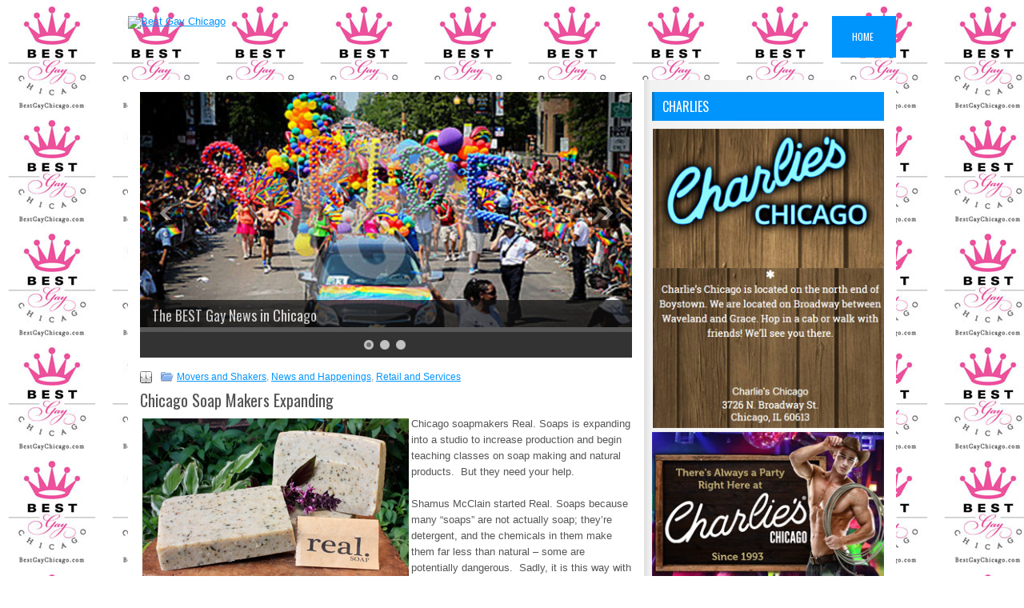

--- FILE ---
content_type: text/html; charset=UTF-8
request_url: https://bestgaychicago.com/2015/04/23/chicago-soap-makers-expanding/
body_size: 146321
content:
 <!DOCTYPE html>
<html xmlns="http://www.w3.org/1999/xhtml" lang="en">
<head profile="http://gmpg.org/xfn/11">
<meta http-equiv="Content-Type" content="text/html; charset=UTF-8" />

<meta name="viewport" content="width=device-width, initial-scale=1.0"/>
<link rel="stylesheet" href="https://bestgaychicago.com/wp-content/themes/Termio/lib/css/reset.css" type="text/css" media="screen, projection" />
<link rel="stylesheet" href="https://bestgaychicago.com/wp-content/themes/Termio/lib/css/defaults.css" type="text/css" media="screen, projection" />
<!--[if lt IE 8]><link rel="stylesheet" href="https://bestgaychicago.com/wp-content/themes/Termio/lib/css/ie.css" type="text/css" media="screen, projection" /><![endif]-->

<link rel="stylesheet" href="https://bestgaychicago.com/wp-content/themes/Termio/style.css" type="text/css" media="screen, projection" />

<meta name='robots' content='index, follow, max-image-preview:large, max-snippet:-1, max-video-preview:-1' />
	<style>img:is([sizes="auto" i], [sizes^="auto," i]) { contain-intrinsic-size: 3000px 1500px }</style>
	
	<!-- This site is optimized with the Yoast SEO plugin v24.7 - https://yoast.com/wordpress/plugins/seo/ -->
	<title>Chicago Soap Makers Expanding - Best Gay Chicago</title>
	<meta name="description" content="Through 4 apartments I have been growing - and now Real. Soaps finally has a space to call its own!" />
	<link rel="canonical" href="https://bestgaychicago.com/2015/04/23/chicago-soap-makers-expanding/" />
	<meta property="og:locale" content="en_US" />
	<meta property="og:type" content="article" />
	<meta property="og:title" content="Chicago Soap Makers Expanding - Best Gay Chicago" />
	<meta property="og:description" content="Through 4 apartments I have been growing - and now Real. Soaps finally has a space to call its own!" />
	<meta property="og:url" content="https://bestgaychicago.com/2015/04/23/chicago-soap-makers-expanding/" />
	<meta property="og:site_name" content="Best Gay Chicago" />
	<meta property="article:published_time" content="2015-04-23T13:49:47+00:00" />
	<meta property="article:modified_time" content="2021-01-05T14:31:44+00:00" />
	<meta property="og:image" content="https://bestgaychicago.com/wp-content/uploads/2015/04/real-soaps-chicago.jpg" />
	<meta name="author" content="bestgaychicago" />
	<meta name="twitter:label1" content="Written by" />
	<meta name="twitter:data1" content="bestgaychicago" />
	<meta name="twitter:label2" content="Est. reading time" />
	<meta name="twitter:data2" content="1 minute" />
	<script type="application/ld+json" class="yoast-schema-graph">{"@context":"https://schema.org","@graph":[{"@type":"Article","@id":"https://bestgaychicago.com/2015/04/23/chicago-soap-makers-expanding/#article","isPartOf":{"@id":"https://bestgaychicago.com/2015/04/23/chicago-soap-makers-expanding/"},"author":{"name":"bestgaychicago","@id":"https://bestgaychicago.com/#/schema/person/839f7ce42b6139458b48a0ef935562af"},"headline":"Chicago Soap Makers Expanding","datePublished":"2015-04-23T13:49:47+00:00","dateModified":"2021-01-05T14:31:44+00:00","mainEntityOfPage":{"@id":"https://bestgaychicago.com/2015/04/23/chicago-soap-makers-expanding/"},"wordCount":293,"publisher":{"@id":"https://bestgaychicago.com/#organization"},"image":{"@id":"https://bestgaychicago.com/2015/04/23/chicago-soap-makers-expanding/#primaryimage"},"thumbnailUrl":"https://bestgaychicago.com/wp-content/uploads/2015/04/real-soaps-chicago.jpg","articleSection":["Movers and Shakers","News and Happenings","Retail and Services"],"inLanguage":"en"},{"@type":"WebPage","@id":"https://bestgaychicago.com/2015/04/23/chicago-soap-makers-expanding/","url":"https://bestgaychicago.com/2015/04/23/chicago-soap-makers-expanding/","name":"Chicago Soap Makers Expanding - Best Gay Chicago","isPartOf":{"@id":"https://bestgaychicago.com/#website"},"primaryImageOfPage":{"@id":"https://bestgaychicago.com/2015/04/23/chicago-soap-makers-expanding/#primaryimage"},"image":{"@id":"https://bestgaychicago.com/2015/04/23/chicago-soap-makers-expanding/#primaryimage"},"thumbnailUrl":"https://bestgaychicago.com/wp-content/uploads/2015/04/real-soaps-chicago.jpg","datePublished":"2015-04-23T13:49:47+00:00","dateModified":"2021-01-05T14:31:44+00:00","description":"Through 4 apartments I have been growing - and now Real. Soaps finally has a space to call its own!","breadcrumb":{"@id":"https://bestgaychicago.com/2015/04/23/chicago-soap-makers-expanding/#breadcrumb"},"inLanguage":"en","potentialAction":[{"@type":"ReadAction","target":["https://bestgaychicago.com/2015/04/23/chicago-soap-makers-expanding/"]}]},{"@type":"ImageObject","inLanguage":"en","@id":"https://bestgaychicago.com/2015/04/23/chicago-soap-makers-expanding/#primaryimage","url":"https://bestgaychicago.com/wp-content/uploads/2015/04/real-soaps-chicago.jpg","contentUrl":"https://bestgaychicago.com/wp-content/uploads/2015/04/real-soaps-chicago.jpg"},{"@type":"BreadcrumbList","@id":"https://bestgaychicago.com/2015/04/23/chicago-soap-makers-expanding/#breadcrumb","itemListElement":[{"@type":"ListItem","position":1,"name":"Home","item":"https://bestgaychicago.com/"},{"@type":"ListItem","position":2,"name":"Chicago Soap Makers Expanding"}]},{"@type":"WebSite","@id":"https://bestgaychicago.com/#website","url":"https://bestgaychicago.com/","name":"Best Gay Chicago","description":"Gay Chicago's Best News, Entertainment &amp; Events","publisher":{"@id":"https://bestgaychicago.com/#organization"},"potentialAction":[{"@type":"SearchAction","target":{"@type":"EntryPoint","urlTemplate":"https://bestgaychicago.com/?s={search_term_string}"},"query-input":{"@type":"PropertyValueSpecification","valueRequired":true,"valueName":"search_term_string"}}],"inLanguage":"en"},{"@type":"Organization","@id":"https://bestgaychicago.com/#organization","name":"Best Gay Inc","url":"https://bestgaychicago.com/","logo":{"@type":"ImageObject","inLanguage":"en","@id":"https://bestgaychicago.com/#/schema/logo/image/","url":"https://bestgaychicago.com/wp-content/uploads/2019/01/Best-Gay-logo-BOLD.jpg","contentUrl":"https://bestgaychicago.com/wp-content/uploads/2019/01/Best-Gay-logo-BOLD.jpg","width":199,"height":204,"caption":"Best Gay Inc"},"image":{"@id":"https://bestgaychicago.com/#/schema/logo/image/"}},{"@type":"Person","@id":"https://bestgaychicago.com/#/schema/person/839f7ce42b6139458b48a0ef935562af","name":"bestgaychicago","image":{"@type":"ImageObject","inLanguage":"en","@id":"https://bestgaychicago.com/#/schema/person/image/","url":"https://secure.gravatar.com/avatar/d5fb0700dae4436f9c150d9ec779e7cfb89cbf8427e3d8562a7523c23993ed8a?s=96&d=mm&r=g","contentUrl":"https://secure.gravatar.com/avatar/d5fb0700dae4436f9c150d9ec779e7cfb89cbf8427e3d8562a7523c23993ed8a?s=96&d=mm&r=g","caption":"bestgaychicago"},"url":"https://bestgaychicago.com/author/bestgaychicago/"}]}</script>
	<!-- / Yoast SEO plugin. -->


<link rel='dns-prefetch' href='//static.addtoany.com' />
<script type="text/javascript">
/* <![CDATA[ */
window._wpemojiSettings = {"baseUrl":"https:\/\/s.w.org\/images\/core\/emoji\/16.0.1\/72x72\/","ext":".png","svgUrl":"https:\/\/s.w.org\/images\/core\/emoji\/16.0.1\/svg\/","svgExt":".svg","source":{"concatemoji":"https:\/\/bestgaychicago.com\/wp-includes\/js\/wp-emoji-release.min.js?ver=6.8.3"}};
/*! This file is auto-generated */
!function(s,n){var o,i,e;function c(e){try{var t={supportTests:e,timestamp:(new Date).valueOf()};sessionStorage.setItem(o,JSON.stringify(t))}catch(e){}}function p(e,t,n){e.clearRect(0,0,e.canvas.width,e.canvas.height),e.fillText(t,0,0);var t=new Uint32Array(e.getImageData(0,0,e.canvas.width,e.canvas.height).data),a=(e.clearRect(0,0,e.canvas.width,e.canvas.height),e.fillText(n,0,0),new Uint32Array(e.getImageData(0,0,e.canvas.width,e.canvas.height).data));return t.every(function(e,t){return e===a[t]})}function u(e,t){e.clearRect(0,0,e.canvas.width,e.canvas.height),e.fillText(t,0,0);for(var n=e.getImageData(16,16,1,1),a=0;a<n.data.length;a++)if(0!==n.data[a])return!1;return!0}function f(e,t,n,a){switch(t){case"flag":return n(e,"\ud83c\udff3\ufe0f\u200d\u26a7\ufe0f","\ud83c\udff3\ufe0f\u200b\u26a7\ufe0f")?!1:!n(e,"\ud83c\udde8\ud83c\uddf6","\ud83c\udde8\u200b\ud83c\uddf6")&&!n(e,"\ud83c\udff4\udb40\udc67\udb40\udc62\udb40\udc65\udb40\udc6e\udb40\udc67\udb40\udc7f","\ud83c\udff4\u200b\udb40\udc67\u200b\udb40\udc62\u200b\udb40\udc65\u200b\udb40\udc6e\u200b\udb40\udc67\u200b\udb40\udc7f");case"emoji":return!a(e,"\ud83e\udedf")}return!1}function g(e,t,n,a){var r="undefined"!=typeof WorkerGlobalScope&&self instanceof WorkerGlobalScope?new OffscreenCanvas(300,150):s.createElement("canvas"),o=r.getContext("2d",{willReadFrequently:!0}),i=(o.textBaseline="top",o.font="600 32px Arial",{});return e.forEach(function(e){i[e]=t(o,e,n,a)}),i}function t(e){var t=s.createElement("script");t.src=e,t.defer=!0,s.head.appendChild(t)}"undefined"!=typeof Promise&&(o="wpEmojiSettingsSupports",i=["flag","emoji"],n.supports={everything:!0,everythingExceptFlag:!0},e=new Promise(function(e){s.addEventListener("DOMContentLoaded",e,{once:!0})}),new Promise(function(t){var n=function(){try{var e=JSON.parse(sessionStorage.getItem(o));if("object"==typeof e&&"number"==typeof e.timestamp&&(new Date).valueOf()<e.timestamp+604800&&"object"==typeof e.supportTests)return e.supportTests}catch(e){}return null}();if(!n){if("undefined"!=typeof Worker&&"undefined"!=typeof OffscreenCanvas&&"undefined"!=typeof URL&&URL.createObjectURL&&"undefined"!=typeof Blob)try{var e="postMessage("+g.toString()+"("+[JSON.stringify(i),f.toString(),p.toString(),u.toString()].join(",")+"));",a=new Blob([e],{type:"text/javascript"}),r=new Worker(URL.createObjectURL(a),{name:"wpTestEmojiSupports"});return void(r.onmessage=function(e){c(n=e.data),r.terminate(),t(n)})}catch(e){}c(n=g(i,f,p,u))}t(n)}).then(function(e){for(var t in e)n.supports[t]=e[t],n.supports.everything=n.supports.everything&&n.supports[t],"flag"!==t&&(n.supports.everythingExceptFlag=n.supports.everythingExceptFlag&&n.supports[t]);n.supports.everythingExceptFlag=n.supports.everythingExceptFlag&&!n.supports.flag,n.DOMReady=!1,n.readyCallback=function(){n.DOMReady=!0}}).then(function(){return e}).then(function(){var e;n.supports.everything||(n.readyCallback(),(e=n.source||{}).concatemoji?t(e.concatemoji):e.wpemoji&&e.twemoji&&(t(e.twemoji),t(e.wpemoji)))}))}((window,document),window._wpemojiSettings);
/* ]]> */
</script>
<style id='superb-addons-variable-fallbacks-inline-css' type='text/css'>
:root{--wp--preset--color--primary:#1f7cec;--wp--preset--color--primary-hover:#3993ff;--wp--preset--color--base:#fff;--wp--preset--color--featured:#0a284b;--wp--preset--color--contrast-light:#fff;--wp--preset--color--contrast-dark:#000;--wp--preset--color--mono-1:#0d3c74;--wp--preset--color--mono-2:#64748b;--wp--preset--color--mono-3:#e2e8f0;--wp--preset--color--mono-4:#f8fafc;--wp--preset--spacing--superbspacing-xxsmall:clamp(5px,1vw,10px);--wp--preset--spacing--superbspacing-xsmall:clamp(10px,2vw,20px);--wp--preset--spacing--superbspacing-small:clamp(20px,4vw,40px);--wp--preset--spacing--superbspacing-medium:clamp(30px,6vw,60px);--wp--preset--spacing--superbspacing-large:clamp(40px,8vw,80px);--wp--preset--spacing--superbspacing-xlarge:clamp(50px,10vw,100px);--wp--preset--spacing--superbspacing-xxlarge:clamp(60px,12vw,120px);--wp--preset--font-size--superbfont-tiny:clamp(10px,0.625rem + ((1vw - 3.2px) * 0.227),12px);--wp--preset--font-size--superbfont-xxsmall:clamp(12px,0.75rem + ((1vw - 3.2px) * 0.227),14px);--wp--preset--font-size--superbfont-xsmall:clamp(16px,1rem + ((1vw - 3.2px) * 1),16px);--wp--preset--font-size--superbfont-small:clamp(16px,1rem + ((1vw - 3.2px) * 0.227),18px);--wp--preset--font-size--superbfont-medium:clamp(18px,1.125rem + ((1vw - 3.2px) * 0.227),20px);--wp--preset--font-size--superbfont-large:clamp(24px,1.5rem + ((1vw - 3.2px) * 0.909),32px);--wp--preset--font-size--superbfont-xlarge:clamp(32px,2rem + ((1vw - 3.2px) * 1.818),48px);--wp--preset--font-size--superbfont-xxlarge:clamp(40px,2.5rem + ((1vw - 3.2px) * 2.727),64px)}.has-primary-color{color:var(--wp--preset--color--primary)!important}.has-primary-hover-color{color:var(--wp--preset--color--primary-hover)!important}.has-base-color{color:var(--wp--preset--color--base)!important}.has-featured-color{color:var(--wp--preset--color--featured)!important}.has-contrast-light-color{color:var(--wp--preset--color--contrast-light)!important}.has-contrast-dark-color{color:var(--wp--preset--color--contrast-dark)!important}.has-mono-1-color{color:var(--wp--preset--color--mono-1)!important}.has-mono-2-color{color:var(--wp--preset--color--mono-2)!important}.has-mono-3-color{color:var(--wp--preset--color--mono-3)!important}.has-mono-4-color{color:var(--wp--preset--color--mono-4)!important}.has-primary-background-color{background-color:var(--wp--preset--color--primary)!important}.has-primary-hover-background-color{background-color:var(--wp--preset--color--primary-hover)!important}.has-base-background-color{background-color:var(--wp--preset--color--base)!important}.has-featured-background-color{background-color:var(--wp--preset--color--featured)!important}.has-contrast-light-background-color{background-color:var(--wp--preset--color--contrast-light)!important}.has-contrast-dark-background-color{background-color:var(--wp--preset--color--contrast-dark)!important}.has-mono-1-background-color{background-color:var(--wp--preset--color--mono-1)!important}.has-mono-2-background-color{background-color:var(--wp--preset--color--mono-2)!important}.has-mono-3-background-color{background-color:var(--wp--preset--color--mono-3)!important}.has-mono-4-background-color{background-color:var(--wp--preset--color--mono-4)!important}.has-superbfont-tiny-font-size{font-size:var(--wp--preset--font-size--superbfont-tiny)!important}.has-superbfont-xxsmall-font-size{font-size:var(--wp--preset--font-size--superbfont-xxsmall)!important}.has-superbfont-xsmall-font-size{font-size:var(--wp--preset--font-size--superbfont-xsmall)!important}.has-superbfont-small-font-size{font-size:var(--wp--preset--font-size--superbfont-small)!important}.has-superbfont-medium-font-size{font-size:var(--wp--preset--font-size--superbfont-medium)!important}.has-superbfont-large-font-size{font-size:var(--wp--preset--font-size--superbfont-large)!important}.has-superbfont-xlarge-font-size{font-size:var(--wp--preset--font-size--superbfont-xlarge)!important}.has-superbfont-xxlarge-font-size{font-size:var(--wp--preset--font-size--superbfont-xxlarge)!important}
</style>
<style id='wp-emoji-styles-inline-css' type='text/css'>

	img.wp-smiley, img.emoji {
		display: inline !important;
		border: none !important;
		box-shadow: none !important;
		height: 1em !important;
		width: 1em !important;
		margin: 0 0.07em !important;
		vertical-align: -0.1em !important;
		background: none !important;
		padding: 0 !important;
	}
</style>
<link rel='stylesheet' id='wp-block-library-css' href='https://bestgaychicago.com/wp-includes/css/dist/block-library/style.min.css?ver=6.8.3' type='text/css' media='all' />
<style id='wp-block-library-inline-css' type='text/css'>
.wp-block-group.is-style-superbaddons-card{background-color:var(--wp--preset--color--contrast-light);border-color:var(--wp--preset--color--mono-3);border-radius:10px;border-style:solid;border-width:1px;box-shadow:0 1px 2px 0 rgba(0,0,0,.05);color:var(--wp--preset--color--contrast-dark);padding:var(--wp--preset--spacing--superbspacing-small)}
</style>
<style id='classic-theme-styles-inline-css' type='text/css'>
/*! This file is auto-generated */
.wp-block-button__link{color:#fff;background-color:#32373c;border-radius:9999px;box-shadow:none;text-decoration:none;padding:calc(.667em + 2px) calc(1.333em + 2px);font-size:1.125em}.wp-block-file__button{background:#32373c;color:#fff;text-decoration:none}
</style>
<style id='superb-addons-animated-heading-style-inline-css' type='text/css'>
.superbaddons-animated-heading-block{overflow:hidden}.superbaddons-animated-heading-block .superb-animated-heading-letter{display:inline-block}

</style>
<style id='superb-addons-author-box-style-inline-css' type='text/css'>
.superbaddons-authorbox{align-items:stretch;border-radius:10px;display:flex;flex-direction:row;gap:20px;padding:40px 20px}.superbaddons-authorbox-alignment-left{justify-content:flex-start}.superbaddons-authorbox-alignment-center{align-items:center;flex-direction:column;gap:0;justify-content:center;text-align:center}.superbaddons-authorbox-alignment-right{flex-direction:row-reverse;text-align:right}.superbaddons-authorbox-left{align-items:center;display:flex;flex:1;max-width:96px}.superbaddons-authorbox-right{flex:1}.superbaddons-authorbox-avatar{border-radius:50%}.superbaddons-authorbox-authorname{color:#444;font-size:32px;font-style:normal;font-weight:800;line-height:40px}.superbaddons-authorbox-authorbio{color:#7c7c7c;font-size:14px;font-style:normal;font-weight:600;line-height:19px}.superbaddons-authorbox-authorbio,.superbaddons-authorbox-authorname{margin:0}.superbaddons-authorbox-social-wrapper{align-items:flex-start;display:flex;flex-direction:row;gap:10px}.superbaddons-authorbox-social-wrapper a{margin-top:15px}

</style>
<style id='superb-addons-ratings-style-inline-css' type='text/css'>
.superbaddongs-ratings-overall-wrapper{display:flex;flex-direction:column}.superbaddons-ratings-overall-label{font-style:normal;font-weight:700}.superbaddons-ratings-overall-rating-wrapper{align-items:center;display:flex;flex-direction:row;gap:12px}.superbaddons-ratings-overall-rating{align-items:center;display:flex;font-style:normal;font-weight:800;gap:5px;line-height:40px}.superbaddons-ratings-stars-icons{display:flex;flex-wrap:wrap;gap:8px;position:relative}.superbaddons-ratings-single-star{align-items:center;display:flex;position:relative}.superbaddons-ratings-single-percentage-star{left:0;overflow:hidden;position:absolute;top:0}.superbaddons-ratings-ratingbar-label{font-weight:700;margin:30px 0 16px}.superbaddons-ratings-ratingbar-bar{border-radius:100px;overflow:hidden;width:100%}.superbaddons-ratings-ratingbar-bar,.superbaddons-ratings-ratingbar-bar-fill{height:10px}.superbaddons-ratings-alignment-center{text-align:center}.superbaddons-ratings-alignment-center .superbaddons-ratings-overall-rating-wrapper{justify-content:center}.superbaddons-ratings-alignment-right{text-align:right}.superbaddons-ratings-alignment-right .superbaddons-ratings-overall-rating-wrapper{flex-direction:row-reverse}

</style>
<style id='superb-addons-table-of-contents-style-inline-css' type='text/css'>
.superbaddons-tableofcontents{display:flex;flex-direction:column}.superbaddons-tableofcontents-alignment-center{align-items:center;text-align:center}.superbaddons-tableofcontents-alignment-right{direction:rtl}.superbaddons-tableofcontents-boxed{border-radius:10px;padding:40px 20px}.superbaddons-tableofcontents-title{font-style:normal;font-weight:800}.superbaddons-tableofcontents-text{font-style:normal;font-weight:600}.superbaddons-tableofcontents-table ol{list-style-position:inside;margin:0;padding:0}.superbaddons-tableofcontents-table ol ol{padding-left:20px}.superbaddons-tableofcontents-alignment-center .superbaddons-tableofcontents-table ol ol{padding-left:0}.superbaddons-tableofcontents-alignment-right .superbaddons-tableofcontents-table ol ol{padding-left:0;padding-right:20px}

</style>
<style id='superb-addons-recent-posts-style-inline-css' type='text/css'>
.superbaddons-recentposts-alignment-center .superbaddons-recentposts-item-inner{flex-direction:column;justify-content:center;text-align:center}.superbaddons-recentposts-alignment-right{direction:rtl}.superbaddons-recentposts-list{list-style:none;margin:0;padding:0}.superbaddons-recentposts-list a{text-decoration:none}.superbaddons-recentposts-list a:active,.superbaddons-recentposts-list a:focus,.superbaddons-recentposts-list a:hover{color:inherit}.superbaddons-recentposts-item{margin-bottom:10px}.superbaddons-recentposts-item:last-of-type{margin-bottom:0}.superbaddons-recentposts-item-inner{align-items:center;display:flex;gap:10px}.superbaddons-recentposts-item-left,.superbaddons-recentposts-item-right{display:flex;flex-direction:column}

</style>
<style id='superb-addons-cover-image-style-inline-css' type='text/css'>
.superbaddons-coverimage-block{overflow:hidden}

</style>
<style id='superb-addons-google-maps-style-inline-css' type='text/css'>
.superbaddons-google-maps-block{overflow:hidden}

</style>
<link rel='stylesheet' id='superb-addons-reveal-button-style-css' href='https://bestgaychicago.com/wp-content/plugins/superb-blocks/blocks/reveal-button/style-index.css?ver=0.1.0' type='text/css' media='all' />
<style id='superb-addons-accordion-block-style-inline-css' type='text/css'>
.wp-block-superb-addons-accordion-block{background-color:#fff;border:1px solid #ddd;border-radius:4px;margin-bottom:1em;overflow:hidden}.wp-block-superb-addons-accordion-block.superb-accordion-is-open .superb-accordion-header{background-color:rgba(0,0,0,.05);border-bottom:1px solid rgba(0,0,0,.1)}.wp-block-superb-addons-accordion-block.superb-accordion-is-open .superb-accordion-header .superb-accordion-icon:before{transform:translate(-50%,-50%) rotate(45deg)}.wp-block-superb-addons-accordion-block.superb-accordion-is-open .superb-accordion-header .superb-accordion-icon:after{transform:translate(-50%,-50%) rotate(135deg)}.wp-block-superb-addons-accordion-block.superb-accordion-is-open .superb-accordion-content{display:block!important;height:auto}.wp-block-superb-addons-accordion-block .superb-accordion-header{align-items:center;background-color:rgba(0,0,0,.03);border-bottom:0 solid transparent;cursor:pointer;display:flex;justify-content:space-between;padding:15px;padding:var(--wp--preset--spacing--superbspacing-xsmall,15px);position:relative;transition:background-color .2s ease,border-bottom .2s ease}.wp-block-superb-addons-accordion-block .superb-accordion-header:hover{background-color:rgba(0,0,0,.05)}.wp-block-superb-addons-accordion-block .superb-accordion-title{flex-grow:1;font-size:1.1em;font-weight:500;margin:0}.wp-block-superb-addons-accordion-block .superb-accordion-icon{flex-shrink:0;height:24px;margin-left:10px;position:relative;width:24px}.wp-block-superb-addons-accordion-block .superb-accordion-icon:after,.wp-block-superb-addons-accordion-block .superb-accordion-icon:before{background-color:currentColor;content:"";height:2px;left:50%;position:absolute;top:50%;transition:transform .3s ease;width:12px}.wp-block-superb-addons-accordion-block .superb-accordion-icon:before{transform:translate(-50%,-50%)}.wp-block-superb-addons-accordion-block .superb-accordion-icon:after{transform:translate(-50%,-50%) rotate(90deg)}.wp-block-superb-addons-accordion-block .superb-accordion-content{height:0;overflow:hidden;padding:0;transition:height .3s ease-in-out}.wp-block-superb-addons-accordion-block .superb-accordion-content .superb-accordion-content-wrapper{padding:15px;padding:var(--wp--preset--spacing--superbspacing-xsmall,15px)}

</style>
<style id='cozy-block-slide-style-inline-css' type='text/css'>


</style>
<style id='cozy-block-accordion-style-inline-css' type='text/css'>
.cozy-block-accordion .cozy-block-accordion-item h1{margin-top:0}.cozy-block-accordion .cozy-accordion-title .accordion-icon-wrapper{align-items:center;display:flex;justify-content:center}.cozy-block-accordion .cozy-accordion-title.active .accordion-icon-wrapper svg{transition:all .6s ease}.cozy-block-accordion .cozy-block-accordion-item:not(.active) .accordion-icon-wrapper svg{transition:all .3s ease-in-out}.cozy-block-accordion .cozy-accordion-title{cursor:pointer;gap:6px}.cozy-block-accordion .cozy-block-accordion-item{position:relative}.cozy-block-accordion .cozy-accordion-content{opacity:0;position:absolute;transform:scaleY(0);transform-origin:top}.cozy-block-accordion .cozy-accordion-content.display-block{opacity:1;position:unset;transform:scaleY(1);transition:transform .3s ease,opacity .3s ease}.cozy-block-accordion .cozy-accordion-wrapper{display:grid}

</style>
<link rel='stylesheet' id='cozy-block--global-block-styles-css' href='https://bestgaychicago.com/wp-content/plugins/cozy-addons/assets/css/block-styles.css?ver=2.1.31' type='text/css' media='all' />
<style id='cozy-block-ad-style-inline-css' type='text/css'>
.cozy-block-ad__image-wrapper{margin:0}@media screen and (max-width:1024px){.cozy-block-ad__image-wrapper{max-width:100%!important}}.cozy-block-ad__image-wrapper .cozy-block-ad__image{max-width:100%}.cozy-block-ad__image-wrapper:not(.object-fit-contain) .cozy-block-ad__image{width:100%}.cozy-block-ad__image-wrapper.object-fit-contain .cozy-block-ad__image{display:inline-block}

</style>
<link rel='stylesheet' id='cozy-block-advanced-gallery-style-css' href='https://bestgaychicago.com/wp-content/plugins/cozy-addons/blocks/advanced-gallery/style-index.css?ver=1.0.0' type='text/css' media='all' />
<link rel='stylesheet' id='cozy-swiper-bundle-css' href='https://bestgaychicago.com/wp-content/plugins/cozy-addons/vendor/swiper/swiper-bundle.css?ver=2.1.31' type='text/css' media='all' />
<style id='cozy-block-advanced-tab-style-inline-css' type='text/css'>
.cozy-block-advanced-tab.layout-horizontal .layout-wrapper{align-items:center}.cozy-block-advanced-tab .layout-wrapper{gap:10px}.cozy-block-advanced-tab .cozy-tab-title{align-items:center;display:inline-flex;flex-wrap:wrap}.cozy-block-advanced-tab .cozy-tab-title .cozy-tab-button.active{transition:all .23s ease-in}.cozy-block-advanced-tab .cozy-tab-title .cozy-tab-button.active:after{content:"";left:0;position:absolute;width:100%}.cozy-block-advanced-tab.layout-vertical{display:flex}@media only screen and (max-width:1024px){.cozy-block-advanced-tab.layout-vertical{display:block}}@media only screen and (min-width:1025px){.cozy-block-advanced-tab.layout-vertical{flex-direction:row}.cozy-block-advanced-tab.layout-vertical .cozy-tab-title{flex-direction:column}}.cozy-block-advanced-tab .cozy-tab-title .cozy-tab-button{box-sizing:border-box;cursor:pointer;position:relative}.cozy-block-advanced-tab .cozy-tab-title .cozy-tab-button .display-flex.justify-center.align-items-center{align-items:center;display:flex;justify-content:center;text-align:center}.cozy-block-advanced-tab .cozy-tab-icon{display:flex}.cozy-block-advanced-tab .cozy-block-advanced-tab-item{display:none}.cozy-block-advanced-tab .cozy-block-advanced-tab-item.show{display:block}.cozy-block-advanced-tab .cozy-block-advanced-tab-item.show:not(.fade-in){opacity:0;transition:opacity .3s ease-in-out}.cozy-block-advanced-tab .cozy-block-advanced-tab-item.show.fade-in{opacity:1;transition:opacity .4s ease}

</style>
<style id='cozy-block-back-to-top-style-inline-css' type='text/css'>
.visibility-hidden{opacity:0;visibility:hidden}.visibility-visible{opacity:1;visibility:visible}.cozy-block-wrapper.position-fixed{position:fixed}.cozy-block-scroll-top{align-items:center;cursor:pointer;display:flex;justify-content:center;position:fixed;transition:all .3s ease;z-index:999}.cozy-block-scroll-top:hover{transition:all .3s ease-in-out}

</style>
<style id='cozy-block-breadcrumb-style-inline-css' type='text/css'>
:root{--cozyFontSize:"";--cozyFontWeight:"";--cozyFontFamily:"";--cozyColor:"";--cozyLinkColor:"";--cozyHoverColor:""}.cozy-block-breadcrumb{color:var(--cozyColor);font-family:var(--cozyFontFamily);font-size:var(--cozyFontSize);font-weight:var(--cozyFontWeight);margin:0}.cozy-block-breadcrumb a{color:var(--cozyLinkColor)}.cozy-block-breadcrumb a:hover{color:var(--cozyHoverColor)}

</style>
<style id='cozy-block-button-style-inline-css' type='text/css'>


</style>
<link rel='stylesheet' id='cozy-block-container-style-css' href='https://bestgaychicago.com/wp-content/plugins/cozy-addons/blocks/container/style-index.css?ver=6.8.3' type='text/css' media='all' />
<style id='cozy-block-counter-style-inline-css' type='text/css'>


</style>
<style id='cozy-block-cta-style-inline-css' type='text/css'>


</style>
<style id='cozy-block-date-time-style-inline-css' type='text/css'>
:root{--cozyDateTimePadding:5px;--cozyDateTimeDisplay:flex;--cozyDateTimeFlexGap:10px;--cozyDateTimeMarginBottom:0;--cozyDateTimeTextAlign:center;--cozyDateTimeFontFamily:default;--cozyDateTimeFontSize:14px;--cozyDateTimeFontWeight:400;--cozyDateTimeBorderRadius:6px;--cozyDateTimeColor:#000;--cozyDateTimeBgColor:#fff;--cozyTimePadding:0;--cozyTimeFontSize:"";--cozyTimeFontWeight:"";--cozyTimeBorderRadius:0;--cozyTimeColor:"";--cozyTimeBgColor:""}.cozy-block-date-time{background-color:var(--cozyDateTimeBgColor);border-radius:var(--cozyDateTimeBorderRadius);color:var(--cozyDateTimeColor);display:var(--cozyDateTimeDisplay);flex-wrap:wrap;font-family:var(--cozyDateTimeFontFamily);font-size:var(--cozyDateTimeFontSize);font-weight:var(--cozyDateTimeFontWeight);gap:var(--cozyDateTimeFlexGap);padding:var(--cozyDateTimePadding);text-align:var(--cozyDateTimeTextAlign)}.cozy-block-date-time .cozy-date{align-items:center;display:flex;justify-content:var(--cozyDateTimeTextAlign)}.cozy-block-date-time .cozy-time{background-color:var(--cozyTimeBgColor);border-radius:var(--cozyTimeBorderRadius);color:var(--cozyTimeColor);font-size:var(--cozyTimeFontSize);font-weight:var(--cozyTimeFontWeight);padding:var(--cozyTimePadding)}.cozy-block-date-time.block .cozy-date{margin-bottom:var(--cozyDateTimeMarginBottom)}.cozy-link-styles{background-color:transparent;border:none;cursor:pointer;left:235px!important;position:absolute;transition:all .23s ease-in-out}.cozy-link-styles path{fill:#5566ca!important}.cozy-link-styles.cozy-attr-link-disabled path{fill:#b2bcf9!important}.cozy-link-styles.cozy-attr-link-disabled:before{background-color:#000;content:"";height:17px;left:10px;position:absolute;rotate:45deg;top:1px;width:1px}

</style>
<link rel='stylesheet' id='cozy-block-featured-content-box-style-css' href='https://bestgaychicago.com/wp-content/plugins/cozy-addons/blocks/featured-content-box/style-index.css?ver=6.8.3' type='text/css' media='all' />
<style id='cozy-block-icon-list-style-inline-css' type='text/css'>
.cozy-block-icon-list .cozy-block-list-item{align-items:center;display:flex}.cozy-block-icon-list .cozy-block-list-item p{display:inline-block;margin:0;width:100%}.cozy-block-icon-list,.cozy-block-icon-list ul{list-style:none}.cozy-block-icon-list .list-icon-wrapper{display:flex}.cozy-block-icon-list.horizontal .list-inline-block{display:inline-block}.cozy-block-icon-list,.cozy-block-icon-list ul{margin:0!important;padding:0!important}

</style>
<style id='cozy-block-icon-picker-style-inline-css' type='text/css'>
.cozy-block-icon-wrapper{display:flex}.cozy-block-icon-picker{line-height:0}.cozy-block-icon-picker.stacked{display:inline-block}.cozy-block-icon-picker.stacked svg{align-items:center;display:flex;justify-content:center}.cozy-block-icon-picker,.cozy-block-icon-picker:hover{transition:all .23s ease-in-out}

</style>
<link rel='stylesheet' id='cozy-block-mega-menu-style-css' href='https://bestgaychicago.com/wp-content/plugins/cozy-addons/blocks/mega-menu/style-index.css?ver=6.8.3' type='text/css' media='all' />
<link rel='stylesheet' id='cozy-block-portfolio-gallery-style-css' href='https://bestgaychicago.com/wp-content/plugins/cozy-addons/blocks/portfolio-gallery/style-index.css?ver=6.8.3' type='text/css' media='all' />
<link rel='stylesheet' id='cozy-block-post-carousel-style-css' href='https://bestgaychicago.com/wp-content/plugins/cozy-addons/blocks/post-carousel/style-index.css?ver=6.8.3' type='text/css' media='all' />
<style id='cozy-block-pricing-table-style-inline-css' type='text/css'>
.cozy-block-pricing-table ul{list-style:none}.cozy-block-pricing-table ul,.cozy-block-pricing-table ul li{margin:0;padding:0}.cozy-block-pricing-table p{margin:0}.cozy-block-pricing-table .display-none{display:none!important}.cozy-block-pricing-table{position:relative}.cozy-block-pricing-table .pricing-table__featured.position-absolute{position:absolute;top:0}.cozy-block-pricing-table .pricing-table__featured.position-absolute.align-left{left:0}.cozy-block-pricing-table .pricing-table__featured.position-absolute.align-right{right:0}.cozy-block-pricing-table .pricing-table__icon-wrap{align-items:center;color:#0c50ff;display:inline-flex;height:36px;justify-content:center;width:36px}.cozy-block-pricing-table .pricing-table__icon-wrap svg{height:20px;width:20px}.cozy-block-pricing-table .pricing-table__img-wrap{margin:0;max-height:32px;max-width:32px}.cozy-block-pricing-table .pricing-table__img-wrap img{height:32px;width:32px}.cozy-block-pricing-table .pricing-table__price.display-inline-block{display:inline-block}.cozy-block-pricing-table .pricing-table__price.display-block{display:block}.cozy-block-pricing-table .price__separator-label{display:inline-block}.cozy-block-pricing-table .pricing-table__button{box-sizing:border-box;display:inline-block;text-align:center}.cozy-block-pricing-table .pricing-table__list-item{align-items:center;display:flex;gap:10px}.cozy-block-pricing-table .pricing-table__list-item:not(.show){opacity:0}.cozy-block-pricing-table .pricing-table__list-item.show{opacity:1;transition:opacity .3s ease-in}.cozy-block-pricing-table .pricing-table__list-icon{align-items:center;display:inline-flex;justify-content:center}.cozy-block-pricing-table #feature-list__ajax-loader{cursor:pointer;display:inline-block;transition:all .5s ease}

</style>
<style id='cozy-block-progress-bar-style-inline-css' type='text/css'>
:root{--circleProgressPercentage:"";--percentValue:""}.cozy-block-progress-bar .cozy-progress-bar{overflow:hidden;transition:all .8s ease-out}.cozy-block-progress-bar.layout-default .cozy-progress-bar{width:0}.cozy-block-progress-bar .cozy-progress-bar{align-items:center;display:flex}.cozy-block-progress-bar.layout-vertical{align-items:center;display:inline-flex;flex-direction:column;justify-content:flex-end;text-align:center}.cozy-block-progress-bar.layout-vertical .cozy-progress-bar{height:0}.cozy-block-wrapper.wp-block-cozy-block-progress-bar.display-flex{box-sizing:border-box;display:flex}.cozy-block-wrapper.wp-block-cozy-block-progress-bar.block-align-left{justify-content:start}.cozy-block-wrapper.wp-block-cozy-block-progress-bar.block-align-center{justify-content:center}.cozy-block-wrapper.wp-block-cozy-block-progress-bar.block-align-right{justify-content:end}.cozy-block-progress-bar.layout-circle{border-radius:100%!important;text-align:center}.cozy-block-progress-bar.layout-circle .cozy-progress-bar{animation:circleProgressBar .5s 1 forwards;animation-duration:2s;border-radius:100%!important;box-sizing:border-box;height:100%!important;justify-content:center;width:100%!important}.label-wrapper.display-flex.justify-spread{align-items:center;display:flex;justify-content:space-between}.cozy-block-progress-bar.layout-default.label-position-inside .label-wrapper{margin:0 10px}.cozy-block-progress-bar .label-wrapper{align-items:center;display:flex;width:100%}.cozy-block-progress-bar.label-align-left .label-wrapper{justify-content:start}.cozy-block-progress-bar.label-align-center .label-wrapper{justify-content:center}.cozy-block-progress-bar.label-align-right .label-wrapper{justify-content:end}.cozy-block-progress-bar.label-align-spread .label-wrapper{justify-content:space-between}.cozy-block-progress-bar.layout-circle .label-wrapper{border-radius:100%;flex-direction:column}.cozy-block-progress-bar.layout-vertical .label-wrapper{flex-direction:column}.cozy-block-progress-bar.show-spiral:not(.layout-circle) .cozy-progress-bar{animation:spiralAnimation 2s linear infinite;background-image:linear-gradient(-45deg,hsla(0,0%,100%,.125) 25%,transparent 0,transparent 50%,hsla(0,0%,100%,.125) 0,hsla(0,0%,100%,.125) 75%,transparent 0,transparent);background-size:35px 35px}@keyframes spiralAnimation{0%{background-position:0 0}to{background-position:35px 35px}}@keyframes circleProgressBar{0%{--circleProgressPercentage:0%}to{--circleProgressPercentage:var(--percentValue)}}

</style>
<style id='cozy-block-sidebar-panel-style-inline-css' type='text/css'>
.logged-in .cozy-block-sidebar-panel .cozy-sidebar-panel-wrapper{margin-top:32px}.visibility-none{opacity:0;visibility:hidden}.cozy-block-sidebar-panel .relative{height:20px;position:relative}.overflow-hidden{overflow:hidden}.cozy-block-sidebar-panel .relative .sidebar-icon-wrapper{position:absolute}.cozy-block-sidebar-panel .relative .sidebar-icon-wrapper.align-left{left:0;right:auto}.cozy-block-sidebar-panel .relative .sidebar-icon-wrapper.align-right{left:auto;right:0}.cozy-block-sidebar-panel .sidebar-icon-wrapper{display:inline-block}.cozy-block-sidebar-panel .open-icon-wrapper:hover,.cozy-block-sidebar-panel .sidebar-icon-wrapper:hover{cursor:pointer}.cozy-block-sidebar-panel .sidebar-icon-wrapper svg{display:flex}.cozy-block-sidebar-panel .sidebar-icon-wrapper svg.sidebar-close-icon{height:20px;width:20px}.cozy-block-sidebar-panel .open-icon-wrapper p{margin:0}.cozy-block-sidebar-panel .open-icon-wrapper{align-items:center;display:inline-flex}.cozy-block-sidebar-panel.left .cozy-sidebar-panel-wrapper{left:100%}.cozy-block-sidebar-panel.right .cozy-sidebar-panel-wrapper{right:100%}.cozy-sidebar-panel-wrapper{box-sizing:border-box;height:100%;position:fixed;top:0;z-index:9999}@media only screen and (max-width:767px){.cozy-sidebar-panel-wrapper{width:100%!important}}.cozy-block-sidebar-panel.layout-full .cozy-sidebar-panel-wrapper{width:100%}.cozy-sidebar-panel-wrapper{overflow:scroll}.cozy-sidebar-panel-wrapper::-webkit-scrollbar{position:absolute;width:5px}.cozy-sidebar-panel-wrapper::-webkit-scrollbar-track{background-color:transparent}.cozy-sidebar-panel-wrapper::-webkit-scrollbar-thumb{background:#bcbcbc}.cozy-block-sidebar-panel.right .cozy-sidebar-panel-wrapper{right:-100%;transition:all 1s ease-out}@media only screen and (max-width:1024px){.cozy-block-sidebar-panel.right .cozy-sidebar-panel-wrapper{transition:all .23s ease-out}}.cozy-block-sidebar-panel.right.sidebar-panel-active .cozy-sidebar-panel-wrapper{right:0;transition:all .5s ease}.cozy-block-sidebar-panel.left .cozy-sidebar-panel-wrapper{left:-100%;transition:all 1s ease-out}@media only screen and (max-width:1024px){.cozy-block-sidebar-panel.left .cozy-sidebar-panel-wrapper{transition:all .23s ease-out}}.cozy-block-sidebar-panel.left.sidebar-panel-active .cozy-sidebar-panel-wrapper{left:0;transition:all .5s ease}.cozy-block-sidebar-panel.has-overlay:before{background-color:rgba(34,34,34,.341);content:"";height:100%;left:0;position:fixed;top:0;width:100%;z-index:999}

</style>
<link rel='stylesheet' id='cozy-block-slider-style-css' href='https://bestgaychicago.com/wp-content/plugins/cozy-addons/blocks/slider/style-index.css?ver=6.8.3' type='text/css' media='all' />
<style id='cozy-block-social-icon-style-inline-css' type='text/css'>
.cozy-block-social-icon .cozy-block-social-icon-picker,.cozy-block-social-icon div[data-type="cozy-block/social-icon-picker"]{display:inline-block}.cozy-block-social-icon,.cozy-block-social-icon:hover{transition:all .23s ease-in-out}.cozy-block-social-icon svg{display:flex}.cozy-block-social-icon.outline svg path{fill:none}.cozy-block-social-icon.outline svg{stroke-width:1px}.cozy-block-social-icon a{text-decoration:none;transition:all .23s ease-in-out}.cozy-block-social-icon a:hover{display:inline-block;transform:translateY(-2px);transition:all .23s ease-in-out}

</style>
<link rel='stylesheet' id='cozy-block-social-share-style-css' href='https://bestgaychicago.com/wp-content/plugins/cozy-addons/blocks/social-share/style-index.css?ver=6.8.3' type='text/css' media='all' />
<link rel='stylesheet' id='cozy-block-teams-style-css' href='https://bestgaychicago.com/wp-content/plugins/cozy-addons/blocks/teams/style-index.css?ver=6.8.3' type='text/css' media='all' />
<link rel='stylesheet' id='cozy-block-testimonial-style-css' href='https://bestgaychicago.com/wp-content/plugins/cozy-addons/blocks/testimonial/style-index.css?ver=6.8.3' type='text/css' media='all' />
<link rel='stylesheet' id='cozy-addons--blocks--style-css' href='https://bestgaychicago.com/wp-content/plugins/cozy-addons/assets/css/cozy-block.css?ver=2.1.31' type='text/css' media='all' />
<link rel='stylesheet' id='cozy-addons--aos-css' href='https://bestgaychicago.com/wp-content/plugins/cozy-addons/vendor/aos/aos.css?ver=2.1.31' type='text/css' media='all' />
<link rel='stylesheet' id='cozy-essential-block-style-css' href='https://bestgaychicago.com/wp-content/plugins/cozy-essential-addons/public/css/block.css?ver=1.3.4' type='text/css' media='all' />
<style id='global-styles-inline-css' type='text/css'>
:root{--wp--preset--aspect-ratio--square: 1;--wp--preset--aspect-ratio--4-3: 4/3;--wp--preset--aspect-ratio--3-4: 3/4;--wp--preset--aspect-ratio--3-2: 3/2;--wp--preset--aspect-ratio--2-3: 2/3;--wp--preset--aspect-ratio--16-9: 16/9;--wp--preset--aspect-ratio--9-16: 9/16;--wp--preset--color--black: #000000;--wp--preset--color--cyan-bluish-gray: #abb8c3;--wp--preset--color--white: #ffffff;--wp--preset--color--pale-pink: #f78da7;--wp--preset--color--vivid-red: #cf2e2e;--wp--preset--color--luminous-vivid-orange: #ff6900;--wp--preset--color--luminous-vivid-amber: #fcb900;--wp--preset--color--light-green-cyan: #7bdcb5;--wp--preset--color--vivid-green-cyan: #00d084;--wp--preset--color--pale-cyan-blue: #8ed1fc;--wp--preset--color--vivid-cyan-blue: #0693e3;--wp--preset--color--vivid-purple: #9b51e0;--wp--preset--gradient--vivid-cyan-blue-to-vivid-purple: linear-gradient(135deg,rgba(6,147,227,1) 0%,rgb(155,81,224) 100%);--wp--preset--gradient--light-green-cyan-to-vivid-green-cyan: linear-gradient(135deg,rgb(122,220,180) 0%,rgb(0,208,130) 100%);--wp--preset--gradient--luminous-vivid-amber-to-luminous-vivid-orange: linear-gradient(135deg,rgba(252,185,0,1) 0%,rgba(255,105,0,1) 100%);--wp--preset--gradient--luminous-vivid-orange-to-vivid-red: linear-gradient(135deg,rgba(255,105,0,1) 0%,rgb(207,46,46) 100%);--wp--preset--gradient--very-light-gray-to-cyan-bluish-gray: linear-gradient(135deg,rgb(238,238,238) 0%,rgb(169,184,195) 100%);--wp--preset--gradient--cool-to-warm-spectrum: linear-gradient(135deg,rgb(74,234,220) 0%,rgb(151,120,209) 20%,rgb(207,42,186) 40%,rgb(238,44,130) 60%,rgb(251,105,98) 80%,rgb(254,248,76) 100%);--wp--preset--gradient--blush-light-purple: linear-gradient(135deg,rgb(255,206,236) 0%,rgb(152,150,240) 100%);--wp--preset--gradient--blush-bordeaux: linear-gradient(135deg,rgb(254,205,165) 0%,rgb(254,45,45) 50%,rgb(107,0,62) 100%);--wp--preset--gradient--luminous-dusk: linear-gradient(135deg,rgb(255,203,112) 0%,rgb(199,81,192) 50%,rgb(65,88,208) 100%);--wp--preset--gradient--pale-ocean: linear-gradient(135deg,rgb(255,245,203) 0%,rgb(182,227,212) 50%,rgb(51,167,181) 100%);--wp--preset--gradient--electric-grass: linear-gradient(135deg,rgb(202,248,128) 0%,rgb(113,206,126) 100%);--wp--preset--gradient--midnight: linear-gradient(135deg,rgb(2,3,129) 0%,rgb(40,116,252) 100%);--wp--preset--font-size--small: 13px;--wp--preset--font-size--medium: 20px;--wp--preset--font-size--large: 36px;--wp--preset--font-size--x-large: 42px;--wp--preset--spacing--20: 0.44rem;--wp--preset--spacing--30: 0.67rem;--wp--preset--spacing--40: 1rem;--wp--preset--spacing--50: 1.5rem;--wp--preset--spacing--60: 2.25rem;--wp--preset--spacing--70: 3.38rem;--wp--preset--spacing--80: 5.06rem;--wp--preset--shadow--natural: 6px 6px 9px rgba(0, 0, 0, 0.2);--wp--preset--shadow--deep: 12px 12px 50px rgba(0, 0, 0, 0.4);--wp--preset--shadow--sharp: 6px 6px 0px rgba(0, 0, 0, 0.2);--wp--preset--shadow--outlined: 6px 6px 0px -3px rgba(255, 255, 255, 1), 6px 6px rgba(0, 0, 0, 1);--wp--preset--shadow--crisp: 6px 6px 0px rgba(0, 0, 0, 1);}:where(.is-layout-flex){gap: 0.5em;}:where(.is-layout-grid){gap: 0.5em;}body .is-layout-flex{display: flex;}.is-layout-flex{flex-wrap: wrap;align-items: center;}.is-layout-flex > :is(*, div){margin: 0;}body .is-layout-grid{display: grid;}.is-layout-grid > :is(*, div){margin: 0;}:where(.wp-block-columns.is-layout-flex){gap: 2em;}:where(.wp-block-columns.is-layout-grid){gap: 2em;}:where(.wp-block-post-template.is-layout-flex){gap: 1.25em;}:where(.wp-block-post-template.is-layout-grid){gap: 1.25em;}.has-black-color{color: var(--wp--preset--color--black) !important;}.has-cyan-bluish-gray-color{color: var(--wp--preset--color--cyan-bluish-gray) !important;}.has-white-color{color: var(--wp--preset--color--white) !important;}.has-pale-pink-color{color: var(--wp--preset--color--pale-pink) !important;}.has-vivid-red-color{color: var(--wp--preset--color--vivid-red) !important;}.has-luminous-vivid-orange-color{color: var(--wp--preset--color--luminous-vivid-orange) !important;}.has-luminous-vivid-amber-color{color: var(--wp--preset--color--luminous-vivid-amber) !important;}.has-light-green-cyan-color{color: var(--wp--preset--color--light-green-cyan) !important;}.has-vivid-green-cyan-color{color: var(--wp--preset--color--vivid-green-cyan) !important;}.has-pale-cyan-blue-color{color: var(--wp--preset--color--pale-cyan-blue) !important;}.has-vivid-cyan-blue-color{color: var(--wp--preset--color--vivid-cyan-blue) !important;}.has-vivid-purple-color{color: var(--wp--preset--color--vivid-purple) !important;}.has-black-background-color{background-color: var(--wp--preset--color--black) !important;}.has-cyan-bluish-gray-background-color{background-color: var(--wp--preset--color--cyan-bluish-gray) !important;}.has-white-background-color{background-color: var(--wp--preset--color--white) !important;}.has-pale-pink-background-color{background-color: var(--wp--preset--color--pale-pink) !important;}.has-vivid-red-background-color{background-color: var(--wp--preset--color--vivid-red) !important;}.has-luminous-vivid-orange-background-color{background-color: var(--wp--preset--color--luminous-vivid-orange) !important;}.has-luminous-vivid-amber-background-color{background-color: var(--wp--preset--color--luminous-vivid-amber) !important;}.has-light-green-cyan-background-color{background-color: var(--wp--preset--color--light-green-cyan) !important;}.has-vivid-green-cyan-background-color{background-color: var(--wp--preset--color--vivid-green-cyan) !important;}.has-pale-cyan-blue-background-color{background-color: var(--wp--preset--color--pale-cyan-blue) !important;}.has-vivid-cyan-blue-background-color{background-color: var(--wp--preset--color--vivid-cyan-blue) !important;}.has-vivid-purple-background-color{background-color: var(--wp--preset--color--vivid-purple) !important;}.has-black-border-color{border-color: var(--wp--preset--color--black) !important;}.has-cyan-bluish-gray-border-color{border-color: var(--wp--preset--color--cyan-bluish-gray) !important;}.has-white-border-color{border-color: var(--wp--preset--color--white) !important;}.has-pale-pink-border-color{border-color: var(--wp--preset--color--pale-pink) !important;}.has-vivid-red-border-color{border-color: var(--wp--preset--color--vivid-red) !important;}.has-luminous-vivid-orange-border-color{border-color: var(--wp--preset--color--luminous-vivid-orange) !important;}.has-luminous-vivid-amber-border-color{border-color: var(--wp--preset--color--luminous-vivid-amber) !important;}.has-light-green-cyan-border-color{border-color: var(--wp--preset--color--light-green-cyan) !important;}.has-vivid-green-cyan-border-color{border-color: var(--wp--preset--color--vivid-green-cyan) !important;}.has-pale-cyan-blue-border-color{border-color: var(--wp--preset--color--pale-cyan-blue) !important;}.has-vivid-cyan-blue-border-color{border-color: var(--wp--preset--color--vivid-cyan-blue) !important;}.has-vivid-purple-border-color{border-color: var(--wp--preset--color--vivid-purple) !important;}.has-vivid-cyan-blue-to-vivid-purple-gradient-background{background: var(--wp--preset--gradient--vivid-cyan-blue-to-vivid-purple) !important;}.has-light-green-cyan-to-vivid-green-cyan-gradient-background{background: var(--wp--preset--gradient--light-green-cyan-to-vivid-green-cyan) !important;}.has-luminous-vivid-amber-to-luminous-vivid-orange-gradient-background{background: var(--wp--preset--gradient--luminous-vivid-amber-to-luminous-vivid-orange) !important;}.has-luminous-vivid-orange-to-vivid-red-gradient-background{background: var(--wp--preset--gradient--luminous-vivid-orange-to-vivid-red) !important;}.has-very-light-gray-to-cyan-bluish-gray-gradient-background{background: var(--wp--preset--gradient--very-light-gray-to-cyan-bluish-gray) !important;}.has-cool-to-warm-spectrum-gradient-background{background: var(--wp--preset--gradient--cool-to-warm-spectrum) !important;}.has-blush-light-purple-gradient-background{background: var(--wp--preset--gradient--blush-light-purple) !important;}.has-blush-bordeaux-gradient-background{background: var(--wp--preset--gradient--blush-bordeaux) !important;}.has-luminous-dusk-gradient-background{background: var(--wp--preset--gradient--luminous-dusk) !important;}.has-pale-ocean-gradient-background{background: var(--wp--preset--gradient--pale-ocean) !important;}.has-electric-grass-gradient-background{background: var(--wp--preset--gradient--electric-grass) !important;}.has-midnight-gradient-background{background: var(--wp--preset--gradient--midnight) !important;}.has-small-font-size{font-size: var(--wp--preset--font-size--small) !important;}.has-medium-font-size{font-size: var(--wp--preset--font-size--medium) !important;}.has-large-font-size{font-size: var(--wp--preset--font-size--large) !important;}.has-x-large-font-size{font-size: var(--wp--preset--font-size--x-large) !important;}
:where(.wp-block-post-template.is-layout-flex){gap: 1.25em;}:where(.wp-block-post-template.is-layout-grid){gap: 1.25em;}
:where(.wp-block-columns.is-layout-flex){gap: 2em;}:where(.wp-block-columns.is-layout-grid){gap: 2em;}
:root :where(.wp-block-pullquote){font-size: 1.5em;line-height: 1.6;}
</style>
<link rel='stylesheet' id='cozy-essential-style-css' href='https://bestgaychicago.com/wp-content/plugins/cozy-essential-addons/public/css/cozy-essential-style.css?ver=1.3.4' type='text/css' media='all' />
<link rel='stylesheet' id='superb-addons-patterns-css' href='https://bestgaychicago.com/wp-content/plugins/superb-blocks/assets/css/patterns.min.css?ver=3.6.2' type='text/css' media='all' />
<link rel='stylesheet' id='superb-addons-enhancements-css' href='https://bestgaychicago.com/wp-content/plugins/superb-blocks/assets/css/enhancements.min.css?ver=3.6.2' type='text/css' media='all' />
<link rel='stylesheet' id='addtoany-css' href='https://bestgaychicago.com/wp-content/plugins/add-to-any/addtoany.min.css?ver=1.16' type='text/css' media='all' />
<script type="text/javascript" id="cozy-addons--global-block-vars-js-extra">
/* <![CDATA[ */
var cozyBlockAssets = {"isPremium":"","imageDir":"https:\/\/bestgaychicago.com\/wp-content\/plugins\/cozy-addons\/\/assets\/img","googleFonts":{"ABeeZee":"ABeeZee","Abel":"Abel","Abhaya Libre":"Abhaya Libre","Aboreto":"Aboreto","Abril Fatface":"Abril Fatface","Abyssinica SIL":"Abyssinica SIL","Aclonica":"Aclonica","Acme":"Acme","Actor":"Actor","Adamina":"Adamina","Advent Pro":"Advent Pro","Aguafina Script":"Aguafina Script","Akaya Kanadaka":"Akaya Kanadaka","Akaya Telivigala":"Akaya Telivigala","Akronim":"Akronim","Akshar":"Akshar","Aladin":"Aladin","Alata":"Alata","Alatsi":"Alatsi","Albert Sans":"Albert Sans","Aldrich":"Aldrich","Alef":"Alef","Alegreya":"Alegreya","Alegreya SC":"Alegreya SC","Alegreya Sans":"Alegreya Sans","Alegreya Sans SC":"Alegreya Sans SC","Aleo":"Aleo","Alex Brush":"Alex Brush","Alexandria":"Alexandria","Alfa Slab One":"Alfa Slab One","Alice":"Alice","Alike":"Alike","Alike Angular":"Alike Angular","Alkalami":"Alkalami","Alkatra":"Alkatra","Allan":"Allan","Allerta":"Allerta","Allerta Stencil":"Allerta Stencil","Allison":"Allison","Allura":"Allura","Almarai":"Almarai","Almendra":"Almendra","Almendra Display":"Almendra Display","Almendra SC":"Almendra SC","Alumni Sans":"Alumni Sans","Alumni Sans Collegiate One":"Alumni Sans Collegiate One","Alumni Sans Inline One":"Alumni Sans Inline One","Alumni Sans Pinstripe":"Alumni Sans Pinstripe","Amarante":"Amarante","Amaranth":"Amaranth","Amatic SC":"Amatic SC","Amethysta":"Amethysta","Amiko":"Amiko","Amiri":"Amiri","Amiri Quran":"Amiri Quran","Amita":"Amita","Anaheim":"Anaheim","Andada Pro":"Andada Pro","Andika":"Andika","Anek Bangla":"Anek Bangla","Anek Devanagari":"Anek Devanagari","Anek Gujarati":"Anek Gujarati","Anek Gurmukhi":"Anek Gurmukhi","Anek Kannada":"Anek Kannada","Anek Latin":"Anek Latin","Anek Malayalam":"Anek Malayalam","Anek Odia":"Anek Odia","Anek Tamil":"Anek Tamil","Anek Telugu":"Anek Telugu","Angkor":"Angkor","Annie Use Your Telescope":"Annie Use Your Telescope","Anonymous Pro":"Anonymous Pro","Antic":"Antic","Antic Didone":"Antic Didone","Antic Slab":"Antic Slab","Anton":"Anton","Antonio":"Antonio","Anuphan":"Anuphan","Anybody":"Anybody","Arapey":"Arapey","Arbutus":"Arbutus","Arbutus Slab":"Arbutus Slab","Architects Daughter":"Architects Daughter","Archivo":"Archivo","Archivo Black":"Archivo Black","Archivo Narrow":"Archivo Narrow","Are You Serious":"Are You Serious","Aref Ruqaa":"Aref Ruqaa","Aref Ruqaa Ink":"Aref Ruqaa Ink","Arima":"Arima","Arimo":"Arimo","Arizonia":"Arizonia","Armata":"Armata","Arsenal":"Arsenal","Artifika":"Artifika","Arvo":"Arvo","Arya":"Arya","Asap":"Asap","Asap Condensed":"Asap Condensed","Asar":"Asar","Asset":"Asset","Assistant":"Assistant","Astloch":"Astloch","Asul":"Asul","Athiti":"Athiti","Atkinson Hyperlegible":"Atkinson Hyperlegible","Atma":"Atma","Atomic Age":"Atomic Age","Aubrey":"Aubrey","Audiowide":"Audiowide","Autour One":"Autour One","Average":"Average","Average Sans":"Average Sans","Averia Gruesa Libre":"Averia Gruesa Libre","Averia Libre":"Averia Libre","Averia Sans Libre":"Averia Sans Libre","Averia Serif Libre":"Averia Serif Libre","Azeret Mono":"Azeret Mono","B612":"B612","B612 Mono":"B612 Mono","BIZ UDGothic":"BIZ UDGothic","BIZ UDMincho":"BIZ UDMincho","BIZ UDPGothic":"BIZ UDPGothic","BIZ UDPMincho":"BIZ UDPMincho","Babylonica":"Babylonica","Bad Script":"Bad Script","Bahiana":"Bahiana","Bahianita":"Bahianita","Bai Jamjuree":"Bai Jamjuree","Bakbak One":"Bakbak One","Ballet":"Ballet","Baloo 2":"Baloo 2","Baloo Bhai 2":"Baloo Bhai 2","Baloo Bhaijaan 2":"Baloo Bhaijaan 2","Baloo Bhaina 2":"Baloo Bhaina 2","Baloo Chettan 2":"Baloo Chettan 2","Baloo Da 2":"Baloo Da 2","Baloo Paaji 2":"Baloo Paaji 2","Baloo Tamma 2":"Baloo Tamma 2","Baloo Tammudu 2":"Baloo Tammudu 2","Baloo Thambi 2":"Baloo Thambi 2","Balsamiq Sans":"Balsamiq Sans","Balthazar":"Balthazar","Bangers":"Bangers","Barlow":"Barlow","Barlow Condensed":"Barlow Condensed","Barlow Semi Condensed":"Barlow Semi Condensed","Barriecito":"Barriecito","Barrio":"Barrio","Basic":"Basic","Baskervville":"Baskervville","Battambang":"Battambang","Baumans":"Baumans","Bayon":"Bayon","Be Vietnam Pro":"Be Vietnam Pro","Beau Rivage":"Beau Rivage","Bebas Neue":"Bebas Neue","Belgrano":"Belgrano","Bellefair":"Bellefair","Belleza":"Belleza","Bellota":"Bellota","Bellota Text":"Bellota Text","BenchNine":"BenchNine","Benne":"Benne","Bentham":"Bentham","Berkshire Swash":"Berkshire Swash","Besley":"Besley","Beth Ellen":"Beth Ellen","Bevan":"Bevan","BhuTuka Expanded One":"BhuTuka Expanded One","Big Shoulders Display":"Big Shoulders Display","Big Shoulders Inline Display":"Big Shoulders Inline Display","Big Shoulders Inline Text":"Big Shoulders Inline Text","Big Shoulders Stencil Display":"Big Shoulders Stencil Display","Big Shoulders Stencil Text":"Big Shoulders Stencil Text","Big Shoulders Text":"Big Shoulders Text","Bigelow Rules":"Bigelow Rules","Bigshot One":"Bigshot One","Bilbo":"Bilbo","Bilbo Swash Caps":"Bilbo Swash Caps","BioRhyme":"BioRhyme","BioRhyme Expanded":"BioRhyme Expanded","Birthstone":"Birthstone","Birthstone Bounce":"Birthstone Bounce","Biryani":"Biryani","Bitter":"Bitter","Black And White Picture":"Black And White Picture","Black Han Sans":"Black Han Sans","Black Ops One":"Black Ops One","Blaka":"Blaka","Blaka Hollow":"Blaka Hollow","Blaka Ink":"Blaka Ink","Blinker":"Blinker","Bodoni Moda":"Bodoni Moda","Bokor":"Bokor","Bona Nova":"Bona Nova","Bonbon":"Bonbon","Bonheur Royale":"Bonheur Royale","Boogaloo":"Boogaloo","Bowlby One":"Bowlby One","Bowlby One SC":"Bowlby One SC","Brawler":"Brawler","Bree Serif":"Bree Serif","Bricolage Grotesque":"Bricolage Grotesque","Brygada 1918":"Brygada 1918","Bubblegum Sans":"Bubblegum Sans","Bubbler One":"Bubbler One","Buda":"Buda","Buenard":"Buenard","Bungee":"Bungee","Bungee Hairline":"Bungee Hairline","Bungee Inline":"Bungee Inline","Bungee Outline":"Bungee Outline","Bungee Shade":"Bungee Shade","Bungee Spice":"Bungee Spice","Butcherman":"Butcherman","Butterfly Kids":"Butterfly Kids","Cabin":"Cabin","Cabin Condensed":"Cabin Condensed","Cabin Sketch":"Cabin Sketch","Caesar Dressing":"Caesar Dressing","Cagliostro":"Cagliostro","Cairo":"Cairo","Cairo Play":"Cairo Play","Caladea":"Caladea","Calistoga":"Calistoga","Calligraffitti":"Calligraffitti","Cambay":"Cambay","Cambo":"Cambo","Candal":"Candal","Cantarell":"Cantarell","Cantata One":"Cantata One","Cantora One":"Cantora One","Capriola":"Capriola","Caramel":"Caramel","Carattere":"Carattere","Cardo":"Cardo","Carme":"Carme","Carrois Gothic":"Carrois Gothic","Carrois Gothic SC":"Carrois Gothic SC","Carter One":"Carter One","Castoro":"Castoro","Catamaran":"Catamaran","Caudex":"Caudex","Caveat":"Caveat","Caveat Brush":"Caveat Brush","Cedarville Cursive":"Cedarville Cursive","Ceviche One":"Ceviche One","Chakra Petch":"Chakra Petch","Changa":"Changa","Changa One":"Changa One","Chango":"Chango","Charis SIL":"Charis SIL","Charm":"Charm","Charmonman":"Charmonman","Chathura":"Chathura","Chau Philomene One":"Chau Philomene One","Chela One":"Chela One","Chelsea Market":"Chelsea Market","Chenla":"Chenla","Cherish":"Cherish","Cherry Cream Soda":"Cherry Cream Soda","Cherry Swash":"Cherry Swash","Chewy":"Chewy","Chicle":"Chicle","Chilanka":"Chilanka","Chivo":"Chivo","Chivo Mono":"Chivo Mono","Chonburi":"Chonburi","Cinzel":"Cinzel","Cinzel Decorative":"Cinzel Decorative","Clicker Script":"Clicker Script","Climate Crisis":"Climate Crisis","Coda":"Coda","Coda Caption":"Coda Caption","Codystar":"Codystar","Coiny":"Coiny","Combo":"Combo","Comfortaa":"Comfortaa","Comforter":"Comforter","Comforter Brush":"Comforter Brush","Comic Neue":"Comic Neue","Coming Soon":"Coming Soon","Commissioner":"Commissioner","Concert One":"Concert One","Condiment":"Condiment","Content":"Content","Contrail One":"Contrail One","Convergence":"Convergence","Cookie":"Cookie","Copse":"Copse","Corben":"Corben","Corinthia":"Corinthia","Cormorant":"Cormorant","Cormorant Garamond":"Cormorant Garamond","Cormorant Infant":"Cormorant Infant","Cormorant SC":"Cormorant SC","Cormorant Unicase":"Cormorant Unicase","Cormorant Upright":"Cormorant Upright","Courgette":"Courgette","Courier Prime":"Courier Prime","Cousine":"Cousine","Coustard":"Coustard","Covered By Your Grace":"Covered By Your Grace","Crafty Girls":"Crafty Girls","Creepster":"Creepster","Crete Round":"Crete Round","Crimson Pro":"Crimson Pro","Crimson Text":"Crimson Text","Croissant One":"Croissant One","Crushed":"Crushed","Cuprum":"Cuprum","Cute Font":"Cute Font","Cutive":"Cutive","Cutive Mono":"Cutive Mono","DM Mono":"DM Mono","DM Sans":"DM Sans","DM Serif Display":"DM Serif Display","DM Serif Text":"DM Serif Text","Damion":"Damion","Dancing Script":"Dancing Script","Dangrek":"Dangrek","Darker Grotesque":"Darker Grotesque","David Libre":"David Libre","Dawning of a New Day":"Dawning of a New Day","Days One":"Days One","Dekko":"Dekko","Dela Gothic One":"Dela Gothic One","Delicious Handrawn":"Delicious Handrawn","Delius":"Delius","Delius Swash Caps":"Delius Swash Caps","Delius Unicase":"Delius Unicase","Della Respira":"Della Respira","Denk One":"Denk One","Devonshire":"Devonshire","Dhurjati":"Dhurjati","Didact Gothic":"Didact Gothic","Diplomata":"Diplomata","Diplomata SC":"Diplomata SC","Do Hyeon":"Do Hyeon","Dokdo":"Dokdo","Domine":"Domine","Donegal One":"Donegal One","Dongle":"Dongle","Doppio One":"Doppio One","Dorsa":"Dorsa","Dosis":"Dosis","DotGothic16":"DotGothic16","Dr Sugiyama":"Dr Sugiyama","Duru Sans":"Duru Sans","DynaPuff":"DynaPuff","Dynalight":"Dynalight","EB Garamond":"EB Garamond","Eagle Lake":"Eagle Lake","East Sea Dokdo":"East Sea Dokdo","Eater":"Eater","Economica":"Economica","Eczar":"Eczar","Edu NSW ACT Foundation":"Edu NSW ACT Foundation","Edu QLD Beginner":"Edu QLD Beginner","Edu SA Beginner":"Edu SA Beginner","Edu TAS Beginner":"Edu TAS Beginner","Edu VIC WA NT Beginner":"Edu VIC WA NT Beginner","El Messiri":"El Messiri","Electrolize":"Electrolize","Elsie":"Elsie","Elsie Swash Caps":"Elsie Swash Caps","Emblema One":"Emblema One","Emilys Candy":"Emilys Candy","Encode Sans":"Encode Sans","Encode Sans Condensed":"Encode Sans Condensed","Encode Sans Expanded":"Encode Sans Expanded","Encode Sans SC":"Encode Sans SC","Encode Sans Semi Condensed":"Encode Sans Semi Condensed","Encode Sans Semi Expanded":"Encode Sans Semi Expanded","Engagement":"Engagement","Englebert":"Englebert","Enriqueta":"Enriqueta","Ephesis":"Ephesis","Epilogue":"Epilogue","Erica One":"Erica One","Esteban":"Esteban","Estonia":"Estonia","Euphoria Script":"Euphoria Script","Ewert":"Ewert","Exo":"Exo","Exo 2":"Exo 2","Expletus Sans":"Expletus Sans","Explora":"Explora","Faculty Glyphic":"Faculty Glyphic","Fahkwang":"Fahkwang","Familjen Grotesk":"Familjen Grotesk","Fanwood Text":"Fanwood Text","Farro":"Farro","Farsan":"Farsan","Fascinate":"Fascinate","Fascinate Inline":"Fascinate Inline","Faster One":"Faster One","Fasthand":"Fasthand","Fauna One":"Fauna One","Faustina":"Faustina","Federant":"Federant","Federo":"Federo","Felipa":"Felipa","Fenix":"Fenix","Festive":"Festive","Figtree":"Figtree","Finger Paint":"Finger Paint","Finlandica":"Finlandica","Fira Code":"Fira Code","Fira Mono":"Fira Mono","Fira Sans":"Fira Sans","Fira Sans Condensed":"Fira Sans Condensed","Fira Sans Extra Condensed":"Fira Sans Extra Condensed","Fjalla One":"Fjalla One","Fjord One":"Fjord One","Flamenco":"Flamenco","Flavors":"Flavors","Fleur De Leah":"Fleur De Leah","Flow Block":"Flow Block","Flow Circular":"Flow Circular","Flow Rounded":"Flow Rounded","Fondamento":"Fondamento","Fontdiner Swanky":"Fontdiner Swanky","Forum":"Forum","Fragment Mono":"Fragment Mono","Francois One":"Francois One","Frank Ruhl Libre":"Frank Ruhl Libre","Fraunces":"Fraunces","Freckle Face":"Freckle Face","Fredericka the Great":"Fredericka the Great","Fredoka":"Fredoka","Freehand":"Freehand","Fresca":"Fresca","Frijole":"Frijole","Fruktur":"Fruktur","Fugaz One":"Fugaz One","Fuggles":"Fuggles","Funnel Display":"Funnel Display","Fuzzy Bubbles":"Fuzzy Bubbles","Geist":"Geist","GFS Didot":"GFS Didot","GFS Neohellenic":"GFS Neohellenic","Gabriela":"Gabriela","Gaegu":"Gaegu","Gafata":"Gafata","Gajraj One":"Gajraj One","Galada":"Galada","Galdeano":"Galdeano","Galindo":"Galindo","Gamja Flower":"Gamja Flower","Gantari":"Gantari","Gayathri":"Gayathri","Gelasio":"Gelasio","Gemunu Libre":"Gemunu Libre","Genos":"Genos","Gentium Book Plus":"Gentium Book Plus","Gentium Plus":"Gentium Plus","Geo":"Geo","Georama":"Georama","Geostar":"Geostar","Geostar Fill":"Geostar Fill","Germania One":"Germania One","Gideon Roman":"Gideon Roman","Gidugu":"Gidugu","Gilda Display":"Gilda Display","Girassol":"Girassol","Give You Glory":"Give You Glory","Glass Antiqua":"Glass Antiqua","Glegoo":"Glegoo","Gloock":"Gloock","Gloria Hallelujah":"Gloria Hallelujah","Glory":"Glory","Gluten":"Gluten","Goblin One":"Goblin One","Gochi Hand":"Gochi Hand","Goldman":"Goldman","Golos Text":"Golos Text","Gorditas":"Gorditas","Gothic A1":"Gothic A1","Gotu":"Gotu","Goudy Bookletter 1911":"Goudy Bookletter 1911","Gowun Batang":"Gowun Batang","Gowun Dodum":"Gowun Dodum","Graduate":"Graduate","Grand Hotel":"Grand Hotel","Grandstander":"Grandstander","Grape Nuts":"Grape Nuts","Gravitas One":"Gravitas One","Great Vibes":"Great Vibes","Grechen Fuemen":"Grechen Fuemen","Grenze":"Grenze","Grenze Gotisch":"Grenze Gotisch","Grey Qo":"Grey Qo","Griffy":"Griffy","Gruppo":"Gruppo","Gudea":"Gudea","Gugi":"Gugi","Gulzar":"Gulzar","Gupter":"Gupter","Gurajada":"Gurajada","Gwendolyn":"Gwendolyn","Habibi":"Habibi","Hachi Maru Pop":"Hachi Maru Pop","Hahmlet":"Hahmlet","Halant":"Halant","Hammersmith One":"Hammersmith One","Hanalei":"Hanalei","Hanalei Fill":"Hanalei Fill","Handlee":"Handlee","Hanken Grotesk":"Hanken Grotesk","Hanuman":"Hanuman","Happy Monkey":"Happy Monkey","Harmattan":"Harmattan","Headland One":"Headland One","Heebo":"Heebo","Henny Penny":"Henny Penny","Hepta Slab":"Hepta Slab","Herr Von Muellerhoff":"Herr Von Muellerhoff","Hi Melody":"Hi Melody","Hina Mincho":"Hina Mincho","Hind":"Hind","Hind Guntur":"Hind Guntur","Hind Madurai":"Hind Madurai","Hind Siliguri":"Hind Siliguri","Hind Vadodara":"Hind Vadodara","Holtwood One SC":"Holtwood One SC","Homemade Apple":"Homemade Apple","Homenaje":"Homenaje","Host Grotesk":"Host Grotesk","Hubballi":"Hubballi","Hubot Sans":"Hubot Sans","Hurricane":"Hurricane","IBM Plex Mono":"IBM Plex Mono","IBM Plex Sans":"IBM Plex Sans","IBM Plex Sans Arabic":"IBM Plex Sans Arabic","IBM Plex Sans Condensed":"IBM Plex Sans Condensed","IBM Plex Sans Devanagari":"IBM Plex Sans Devanagari","IBM Plex Sans Hebrew":"IBM Plex Sans Hebrew","IBM Plex Sans JP":"IBM Plex Sans JP","IBM Plex Sans KR":"IBM Plex Sans KR","IBM Plex Sans Thai":"IBM Plex Sans Thai","IBM Plex Sans Thai Looped":"IBM Plex Sans Thai Looped","IBM Plex Serif":"IBM Plex Serif","IM Fell DW Pica":"IM Fell DW Pica","IM Fell DW Pica SC":"IM Fell DW Pica SC","IM Fell Double Pica":"IM Fell Double Pica","IM Fell Double Pica SC":"IM Fell Double Pica SC","IM Fell English":"IM Fell English","IM Fell English SC":"IM Fell English SC","IM Fell French Canon":"IM Fell French Canon","IM Fell French Canon SC":"IM Fell French Canon SC","IM Fell Great Primer":"IM Fell Great Primer","IM Fell Great Primer SC":"IM Fell Great Primer SC","Ibarra Real Nova":"Ibarra Real Nova","Iceberg":"Iceberg","Iceland":"Iceland","Imbue":"Imbue","Imperial Script":"Imperial Script","Imprima":"Imprima","Inconsolata":"Inconsolata","Inder":"Inder","Indie Flower":"Indie Flower","Ingrid Darling":"Ingrid Darling","Inika":"Inika","Inknut Antiqua":"Inknut Antiqua","Inria Sans":"Inria Sans","Inria Serif":"Inria Serif","Inspiration":"Inspiration","Inter":"Inter","Inter Tight":"Inter Tight","Irish Grover":"Irish Grover","Island Moments":"Island Moments","Istok Web":"Istok Web","Italiana":"Italiana","Italianno":"Italianno","Itim":"Itim","Jacques Francois":"Jacques Francois","Jacques Francois Shadow":"Jacques Francois Shadow","Jaldi":"Jaldi","JetBrains Mono":"JetBrains Mono","Jim Nightshade":"Jim Nightshade","Joan":"Joan","Jockey One":"Jockey One","Jolly Lodger":"Jolly Lodger","Jomhuria":"Jomhuria","Jomolhari":"Jomolhari","Josefin Sans":"Josefin Sans","Josefin Slab":"Josefin Slab","Jost":"Jost","Joti One":"Joti One","Jua":"Jua","Judson":"Judson","Julee":"Julee","Julius Sans One":"Julius Sans One","Junge":"Junge","Jura":"Jura","Just Another Hand":"Just Another Hand","Just Me Again Down Here":"Just Me Again Down Here","K2D":"K2D","Kadwa":"Kadwa","Kaisei Decol":"Kaisei Decol","Kaisei HarunoUmi":"Kaisei HarunoUmi","Kaisei Opti":"Kaisei Opti","Kaisei Tokumin":"Kaisei Tokumin","Kalam":"Kalam","Kameron":"Kameron","Kanit":"Kanit","Kantumruy Pro":"Kantumruy Pro","Karantina":"Karantina","Karla":"Karla","Karma":"Karma","Katibeh":"Katibeh","Kaushan Script":"Kaushan Script","Kavivanar":"Kavivanar","Kavoon":"Kavoon","Kdam Thmor Pro":"Kdam Thmor Pro","Keania One":"Keania One","Kelly Slab":"Kelly Slab","Kenia":"Kenia","Khand":"Khand","Khmer":"Khmer","Khula":"Khula","Kings":"Kings","Kirang Haerang":"Kirang Haerang","Kite One":"Kite One","Kiwi Maru":"Kiwi Maru","Klee One":"Klee One","Knewave":"Knewave","KoHo":"KoHo","Kodchasan":"Kodchasan","Koh Santepheap":"Koh Santepheap","Kolker Brush":"Kolker Brush","Kosugi":"Kosugi","Kosugi Maru":"Kosugi Maru","Kotta One":"Kotta One","Koulen":"Koulen","Kranky":"Kranky","Kreon":"Kreon","Kristi":"Kristi","Krona One":"Krona One","Krub":"Krub","Kufam":"Kufam","Kulim Park":"Kulim Park","Kumar One":"Kumar One","Kumar One Outline":"Kumar One Outline","Kumbh Sans":"Kumbh Sans","Kurale":"Kurale","La Belle Aurore":"La Belle Aurore","Labrada":"Labrada","Lacquer":"Lacquer","Laila":"Laila","Lakki Reddy":"Lakki Reddy","Lalezar":"Lalezar","Lancelot":"Lancelot","Langar":"Langar","Lateef":"Lateef","Lato":"Lato","Lavishly Yours":"Lavishly Yours","League Gothic":"League Gothic","League Script":"League Script","League Spartan":"League Spartan","Leckerli One":"Leckerli One","Ledger":"Ledger","Lekton":"Lekton","Lemon":"Lemon","Lemonada":"Lemonada","Lexend":"Lexend","Lexend Deca":"Lexend Deca","Lexend Exa":"Lexend Exa","Lexend Giga":"Lexend Giga","Lexend Mega":"Lexend Mega","Lexend Peta":"Lexend Peta","Lexend Tera":"Lexend Tera","Lexend Zetta":"Lexend Zetta","Libre Barcode 128":"Libre Barcode 128","Libre Barcode 128 Text":"Libre Barcode 128 Text","Libre Barcode 39":"Libre Barcode 39","Libre Barcode 39 Extended":"Libre Barcode 39 Extended","Libre Barcode 39 Extended Text":"Libre Barcode 39 Extended Text","Libre Barcode 39 Text":"Libre Barcode 39 Text","Libre Barcode EAN13 Text":"Libre Barcode EAN13 Text","Libre Baskerville":"Libre Baskerville","Libre Bodoni":"Libre Bodoni","Libre Caslon Display":"Libre Caslon Display","Libre Caslon Text":"Libre Caslon Text","Libre Franklin":"Libre Franklin","Licorice":"Licorice","Life Savers":"Life Savers","Lilita One":"Lilita One","Lily Script One":"Lily Script One","Limelight":"Limelight","Linden Hill":"Linden Hill","Literata":"Literata","Liu Jian Mao Cao":"Liu Jian Mao Cao","Livvic":"Livvic","Lobster":"Lobster","Lobster Two":"Lobster Two","Londrina Outline":"Londrina Outline","Londrina Shadow":"Londrina Shadow","Londrina Sketch":"Londrina Sketch","Londrina Solid":"Londrina Solid","Long Cang":"Long Cang","Lora":"Lora","Love Light":"Love Light","Love Ya Like A Sister":"Love Ya Like A Sister","Loved by the King":"Loved by the King","Lovers Quarrel":"Lovers Quarrel","Luckiest Guy":"Luckiest Guy","Lusitana":"Lusitana","Lustria":"Lustria","Luxurious Roman":"Luxurious Roman","Luxurious Script":"Luxurious Script","M PLUS 1":"M PLUS 1","M PLUS 1 Code":"M PLUS 1 Code","M PLUS 1p":"M PLUS 1p","M PLUS 2":"M PLUS 2","M PLUS Code Latin":"M PLUS Code Latin","M PLUS Rounded 1c":"M PLUS Rounded 1c","Ma Shan Zheng":"Ma Shan Zheng","Macondo":"Macondo","Macondo Swash Caps":"Macondo Swash Caps","Mada":"Mada","Magra":"Magra","Maiden Orange":"Maiden Orange","Maitree":"Maitree","Major Mono Display":"Major Mono Display","Mako":"Mako","Mali":"Mali","Mallanna":"Mallanna","Mandali":"Mandali","Manjari":"Manjari","Manrope":"Manrope","Mansalva":"Mansalva","Manuale":"Manuale","Marcellus":"Marcellus","Marcellus SC":"Marcellus SC","Marck Script":"Marck Script","Margarine":"Margarine","Marhey":"Marhey","Markazi Text":"Markazi Text","Marko One":"Marko One","Marmelad":"Marmelad","Martel":"Martel","Martel Sans":"Martel Sans","Martian Mono":"Martian Mono","Marvel":"Marvel","Mate":"Mate","Mate SC":"Mate SC","Material Icons":"Material Icons","Material Icons Outlined":"Material Icons Outlined","Material Icons Round":"Material Icons Round","Material Icons Sharp":"Material Icons Sharp","Material Icons Two Tone":"Material Icons Two Tone","Material Symbols Outlined":"Material Symbols Outlined","Material Symbols Rounded":"Material Symbols Rounded","Material Symbols Sharp":"Material Symbols Sharp","Maven Pro":"Maven Pro","McLaren":"McLaren","Mea Culpa":"Mea Culpa","Meddon":"Meddon","MedievalSharp":"MedievalSharp","Medula One":"Medula One","Meera Inimai":"Meera Inimai","Megrim":"Megrim","Meie Script":"Meie Script","Meow Script":"Meow Script","Merienda":"Merienda","Merriweather":"Merriweather","Merriweather Sans":"Merriweather Sans","Metal":"Metal","Metal Mania":"Metal Mania","Metamorphous":"Metamorphous","Metrophobic":"Metrophobic","Michroma":"Michroma","Milonga":"Milonga","Miltonian":"Miltonian","Miltonian Tattoo":"Miltonian Tattoo","Mina":"Mina","Mingzat":"Mingzat","Miniver":"Miniver","Miriam Libre":"Miriam Libre","Mirza":"Mirza","Miss Fajardose":"Miss Fajardose","Mitr":"Mitr","Mochiy Pop One":"Mochiy Pop One","Mochiy Pop P One":"Mochiy Pop P One","Modak":"Modak","Modern Antiqua":"Modern Antiqua","Mogra":"Mogra","Mohave":"Mohave","Molengo":"Molengo","Molle":"Molle","Mona Sans":"Mona Sans","Monda":"Monda","Monofett":"Monofett","Monoton":"Monoton","Monsieur La Doulaise":"Monsieur La Doulaise","Montaga":"Montaga","Montagu Slab":"Montagu Slab","MonteCarlo":"MonteCarlo","Montez":"Montez","Montserrat":"Montserrat","Montserrat Alternates":"Montserrat Alternates","Montserrat Subrayada":"Montserrat Subrayada","Moo Lah Lah":"Moo Lah Lah","Moon Dance":"Moon Dance","Moul":"Moul","Moulpali":"Moulpali","Mountains of Christmas":"Mountains of Christmas","Mouse Memoirs":"Mouse Memoirs","Mr Bedfort":"Mr Bedfort","Mr Dafoe":"Mr Dafoe","Mr De Haviland":"Mr De Haviland","Mrs Saint Delafield":"Mrs Saint Delafield","Mrs Sheppards":"Mrs Sheppards","Ms Madi":"Ms Madi","Mukta":"Mukta","Mukta Mahee":"Mukta Mahee","Mukta Malar":"Mukta Malar","Mukta Vaani":"Mukta Vaani","Mulish":"Mulish","Murecho":"Murecho","MuseoModerno":"MuseoModerno","My Soul":"My Soul","Mynerve":"Mynerve","Mystery Quest":"Mystery Quest","NTR":"NTR","Nabla":"Nabla","Nanum Brush Script":"Nanum Brush Script","Nanum Gothic":"Nanum Gothic","Nanum Gothic Coding":"Nanum Gothic Coding","Nanum Myeongjo":"Nanum Myeongjo","Nanum Pen Script":"Nanum Pen Script","Neonderthaw":"Neonderthaw","Nerko One":"Nerko One","Neucha":"Neucha","Neuton":"Neuton","New Rocker":"New Rocker","New Tegomin":"New Tegomin","News Cycle":"News Cycle","Newsreader":"Newsreader","Niconne":"Niconne","Niramit":"Niramit","Nixie One":"Nixie One","Nobile":"Nobile","Nokora":"Nokora","Norican":"Norican","Nosifer":"Nosifer","Notable":"Notable","Nothing You Could Do":"Nothing You Could Do","Noticia Text":"Noticia Text","Noto Color Emoji":"Noto Color Emoji","Noto Emoji":"Noto Emoji","Noto Kufi Arabic":"Noto Kufi Arabic","Noto Music":"Noto Music","Noto Naskh Arabic":"Noto Naskh Arabic","Noto Nastaliq Urdu":"Noto Nastaliq Urdu","Noto Rashi Hebrew":"Noto Rashi Hebrew","Noto Sans":"Noto Sans","Noto Sans Adlam":"Noto Sans Adlam","Noto Sans Adlam Unjoined":"Noto Sans Adlam Unjoined","Noto Sans Anatolian Hieroglyphs":"Noto Sans Anatolian Hieroglyphs","Noto Sans Arabic":"Noto Sans Arabic","Noto Sans Armenian":"Noto Sans Armenian","Noto Sans Avestan":"Noto Sans Avestan","Noto Sans Balinese":"Noto Sans Balinese","Noto Sans Bamum":"Noto Sans Bamum","Noto Sans Bassa Vah":"Noto Sans Bassa Vah","Noto Sans Batak":"Noto Sans Batak","Noto Sans Bengali":"Noto Sans Bengali","Noto Sans Bhaiksuki":"Noto Sans Bhaiksuki","Noto Sans Brahmi":"Noto Sans Brahmi","Noto Sans Buginese":"Noto Sans Buginese","Noto Sans Buhid":"Noto Sans Buhid","Noto Sans Canadian Aboriginal":"Noto Sans Canadian Aboriginal","Noto Sans Carian":"Noto Sans Carian","Noto Sans Caucasian Albanian":"Noto Sans Caucasian Albanian","Noto Sans Chakma":"Noto Sans Chakma","Noto Sans Cham":"Noto Sans Cham","Noto Sans Cherokee":"Noto Sans Cherokee","Noto Sans Coptic":"Noto Sans Coptic","Noto Sans Cuneiform":"Noto Sans Cuneiform","Noto Sans Cypriot":"Noto Sans Cypriot","Noto Sans Deseret":"Noto Sans Deseret","Noto Sans Devanagari":"Noto Sans Devanagari","Noto Sans Display":"Noto Sans Display","Noto Sans Duployan":"Noto Sans Duployan","Noto Sans Egyptian Hieroglyphs":"Noto Sans Egyptian Hieroglyphs","Noto Sans Elbasan":"Noto Sans Elbasan","Noto Sans Elymaic":"Noto Sans Elymaic","Noto Sans Ethiopic":"Noto Sans Ethiopic","Noto Sans Georgian":"Noto Sans Georgian","Noto Sans Glagolitic":"Noto Sans Glagolitic","Noto Sans Gothic":"Noto Sans Gothic","Noto Sans Grantha":"Noto Sans Grantha","Noto Sans Gujarati":"Noto Sans Gujarati","Noto Sans Gunjala Gondi":"Noto Sans Gunjala Gondi","Noto Sans Gurmukhi":"Noto Sans Gurmukhi","Noto Sans HK":"Noto Sans HK","Noto Sans Hanifi Rohingya":"Noto Sans Hanifi Rohingya","Noto Sans Hanunoo":"Noto Sans Hanunoo","Noto Sans Hatran":"Noto Sans Hatran","Noto Sans Hebrew":"Noto Sans Hebrew","Noto Sans Imperial Aramaic":"Noto Sans Imperial Aramaic","Noto Sans Indic Siyaq Numbers":"Noto Sans Indic Siyaq Numbers","Noto Sans Inscriptional Pahlavi":"Noto Sans Inscriptional Pahlavi","Noto Sans Inscriptional Parthian":"Noto Sans Inscriptional Parthian","Noto Sans JP":"Noto Sans JP","Noto Sans Javanese":"Noto Sans Javanese","Noto Sans KR":"Noto Sans KR","Noto Sans Kaithi":"Noto Sans Kaithi","Noto Sans Kannada":"Noto Sans Kannada","Noto Sans Kayah Li":"Noto Sans Kayah Li","Noto Sans Kharoshthi":"Noto Sans Kharoshthi","Noto Sans Khmer":"Noto Sans Khmer","Noto Sans Khojki":"Noto Sans Khojki","Noto Sans Khudawadi":"Noto Sans Khudawadi","Noto Sans Lao":"Noto Sans Lao","Noto Sans Lao Looped":"Noto Sans Lao Looped","Noto Sans Lepcha":"Noto Sans Lepcha","Noto Sans Limbu":"Noto Sans Limbu","Noto Sans Linear A":"Noto Sans Linear A","Noto Sans Linear B":"Noto Sans Linear B","Noto Sans Lisu":"Noto Sans Lisu","Noto Sans Lycian":"Noto Sans Lycian","Noto Sans Lydian":"Noto Sans Lydian","Noto Sans Mahajani":"Noto Sans Mahajani","Noto Sans Malayalam":"Noto Sans Malayalam","Noto Sans Mandaic":"Noto Sans Mandaic","Noto Sans Manichaean":"Noto Sans Manichaean","Noto Sans Marchen":"Noto Sans Marchen","Noto Sans Masaram Gondi":"Noto Sans Masaram Gondi","Noto Sans Math":"Noto Sans Math","Noto Sans Mayan Numerals":"Noto Sans Mayan Numerals","Noto Sans Medefaidrin":"Noto Sans Medefaidrin","Noto Sans Meetei Mayek":"Noto Sans Meetei Mayek","Noto Sans Mende Kikakui":"Noto Sans Mende Kikakui","Noto Sans Meroitic":"Noto Sans Meroitic","Noto Sans Miao":"Noto Sans Miao","Noto Sans Modi":"Noto Sans Modi","Noto Sans Mongolian":"Noto Sans Mongolian","Noto Sans Mono":"Noto Sans Mono","Noto Sans Mro":"Noto Sans Mro","Noto Sans Multani":"Noto Sans Multani","Noto Sans Myanmar":"Noto Sans Myanmar","Noto Sans NKo":"Noto Sans NKo","Noto Sans Nabataean":"Noto Sans Nabataean","Noto Sans New Tai Lue":"Noto Sans New Tai Lue","Noto Sans Newa":"Noto Sans Newa","Noto Sans Nushu":"Noto Sans Nushu","Noto Sans Ogham":"Noto Sans Ogham","Noto Sans Ol Chiki":"Noto Sans Ol Chiki","Noto Sans Old Hungarian":"Noto Sans Old Hungarian","Noto Sans Old Italic":"Noto Sans Old Italic","Noto Sans Old North Arabian":"Noto Sans Old North Arabian","Noto Sans Old Permic":"Noto Sans Old Permic","Noto Sans Old Persian":"Noto Sans Old Persian","Noto Sans Old Sogdian":"Noto Sans Old Sogdian","Noto Sans Old South Arabian":"Noto Sans Old South Arabian","Noto Sans Old Turkic":"Noto Sans Old Turkic","Noto Sans Oriya":"Noto Sans Oriya","Noto Sans Osage":"Noto Sans Osage","Noto Sans Osmanya":"Noto Sans Osmanya","Noto Sans Pahawh Hmong":"Noto Sans Pahawh Hmong","Noto Sans Palmyrene":"Noto Sans Palmyrene","Noto Sans Pau Cin Hau":"Noto Sans Pau Cin Hau","Noto Sans Phags Pa":"Noto Sans Phags Pa","Noto Sans Phoenician":"Noto Sans Phoenician","Noto Sans Psalter Pahlavi":"Noto Sans Psalter Pahlavi","Noto Sans Rejang":"Noto Sans Rejang","Noto Sans Runic":"Noto Sans Runic","Noto Sans SC":"Noto Sans SC","Noto Sans Samaritan":"Noto Sans Samaritan","Noto Sans Saurashtra":"Noto Sans Saurashtra","Noto Sans Sharada":"Noto Sans Sharada","Noto Sans Shavian":"Noto Sans Shavian","Noto Sans Siddham":"Noto Sans Siddham","Noto Sans SignWriting":"Noto Sans SignWriting","Noto Sans Sinhala":"Noto Sans Sinhala","Noto Sans Sogdian":"Noto Sans Sogdian","Noto Sans Sora Sompeng":"Noto Sans Sora Sompeng","Noto Sans Soyombo":"Noto Sans Soyombo","Noto Sans Sundanese":"Noto Sans Sundanese","Noto Sans Syloti Nagri":"Noto Sans Syloti Nagri","Noto Sans Symbols":"Noto Sans Symbols","Noto Sans Symbols 2":"Noto Sans Symbols 2","Noto Sans Syriac":"Noto Sans Syriac","Noto Sans TC":"Noto Sans TC","Noto Sans Tagalog":"Noto Sans Tagalog","Noto Sans Tagbanwa":"Noto Sans Tagbanwa","Noto Sans Tai Le":"Noto Sans Tai Le","Noto Sans Tai Tham":"Noto Sans Tai Tham","Noto Sans Tai Viet":"Noto Sans Tai Viet","Noto Sans Takri":"Noto Sans Takri","Noto Sans Tamil":"Noto Sans Tamil","Noto Sans Tamil Supplement":"Noto Sans Tamil Supplement","Noto Sans Tangsa":"Noto Sans Tangsa","Noto Sans Telugu":"Noto Sans Telugu","Noto Sans Thaana":"Noto Sans Thaana","Noto Sans Thai":"Noto Sans Thai","Noto Sans Thai Looped":"Noto Sans Thai Looped","Noto Sans Tifinagh":"Noto Sans Tifinagh","Noto Sans Tirhuta":"Noto Sans Tirhuta","Noto Sans Ugaritic":"Noto Sans Ugaritic","Noto Sans Vai":"Noto Sans Vai","Noto Sans Wancho":"Noto Sans Wancho","Noto Sans Warang Citi":"Noto Sans Warang Citi","Noto Sans Yi":"Noto Sans Yi","Noto Sans Zanabazar Square":"Noto Sans Zanabazar Square","Noto Serif":"Noto Serif","Noto Serif Ahom":"Noto Serif Ahom","Noto Serif Armenian":"Noto Serif Armenian","Noto Serif Balinese":"Noto Serif Balinese","Noto Serif Bengali":"Noto Serif Bengali","Noto Serif Devanagari":"Noto Serif Devanagari","Noto Serif Display":"Noto Serif Display","Noto Serif Dogra":"Noto Serif Dogra","Noto Serif Ethiopic":"Noto Serif Ethiopic","Noto Serif Georgian":"Noto Serif Georgian","Noto Serif Grantha":"Noto Serif Grantha","Noto Serif Gujarati":"Noto Serif Gujarati","Noto Serif Gurmukhi":"Noto Serif Gurmukhi","Noto Serif HK":"Noto Serif HK","Noto Serif Hebrew":"Noto Serif Hebrew","Noto Serif JP":"Noto Serif JP","Noto Serif KR":"Noto Serif KR","Noto Serif Kannada":"Noto Serif Kannada","Noto Serif Khmer":"Noto Serif Khmer","Noto Serif Khojki":"Noto Serif Khojki","Noto Serif Lao":"Noto Serif Lao","Noto Serif Malayalam":"Noto Serif Malayalam","Noto Serif Myanmar":"Noto Serif Myanmar","Noto Serif NP Hmong":"Noto Serif NP Hmong","Noto Serif Oriya":"Noto Serif Oriya","Noto Serif SC":"Noto Serif SC","Noto Serif Sinhala":"Noto Serif Sinhala","Noto Serif TC":"Noto Serif TC","Noto Serif Tamil":"Noto Serif Tamil","Noto Serif Tangut":"Noto Serif Tangut","Noto Serif Telugu":"Noto Serif Telugu","Noto Serif Thai":"Noto Serif Thai","Noto Serif Tibetan":"Noto Serif Tibetan","Noto Serif Toto":"Noto Serif Toto","Noto Serif Yezidi":"Noto Serif Yezidi","Noto Traditional Nushu":"Noto Traditional Nushu","Nova Cut":"Nova Cut","Nova Flat":"Nova Flat","Nova Mono":"Nova Mono","Nova Oval":"Nova Oval","Nova Round":"Nova Round","Nova Script":"Nova Script","Nova Slim":"Nova Slim","Nova Square":"Nova Square","Numans":"Numans","Nunito":"Nunito","Nunito Sans":"Nunito Sans","Nuosu SIL":"Nuosu SIL","Odibee Sans":"Odibee Sans","Odor Mean Chey":"Odor Mean Chey","Offside":"Offside","Oi":"Oi","Old Standard TT":"Old Standard TT","Oldenburg":"Oldenburg","Ole":"Ole","Oleo Script":"Oleo Script","Oleo Script Swash Caps":"Oleo Script Swash Caps","Oooh Baby":"Oooh Baby","Open Sans":"Open Sans","Oranienbaum":"Oranienbaum","Orbitron":"Orbitron","Oregano":"Oregano","Orelega One":"Orelega One","Orienta":"Orienta","Original Surfer":"Original Surfer","Oswald":"Oswald","Outfit":"Outfit","Over the Rainbow":"Over the Rainbow","Overlock":"Overlock","Overlock SC":"Overlock SC","Overpass":"Overpass","Overpass Mono":"Overpass Mono","Ovo":"Ovo","Oxanium":"Oxanium","Oxygen":"Oxygen","Oxygen Mono":"Oxygen Mono","PT Mono":"PT Mono","PT Sans":"PT Sans","PT Sans Caption":"PT Sans Caption","PT Sans Narrow":"PT Sans Narrow","PT Serif":"PT Serif","PT Serif Caption":"PT Serif Caption","Pacifico":"Pacifico","Padauk":"Padauk","Padyakke Expanded One":"Padyakke Expanded One","Palanquin":"Palanquin","Palanquin Dark":"Palanquin Dark","Pangolin":"Pangolin","Paprika":"Paprika","Parisienne":"Parisienne","Parkinsans":"Parkinsans","Passero One":"Passero One","Passion One":"Passion One","Passions Conflict":"Passions Conflict","Pathway Gothic One":"Pathway Gothic One","Patrick Hand":"Patrick Hand","Patrick Hand SC":"Patrick Hand SC","Pattaya":"Pattaya","Patua One":"Patua One","Pavanam":"Pavanam","Paytone One":"Paytone One","Peddana":"Peddana","Peralta":"Peralta","Permanent Marker":"Permanent Marker","Petemoss":"Petemoss","Petit Formal Script":"Petit Formal Script","Petrona":"Petrona","Philosopher":"Philosopher","Phudu":"Phudu","Piazzolla":"Piazzolla","Piedra":"Piedra","Pinyon Script":"Pinyon Script","Pirata One":"Pirata One","Plaster":"Plaster","Play":"Play","Playball":"Playball","Playfair Display":"Playfair Display","Playfair Display SC":"Playfair Display SC","Plus Jakarta Sans":"Plus Jakarta Sans","Podkova":"Podkova","Poiret One":"Poiret One","Poller One":"Poller One","Poly":"Poly","Pompiere":"Pompiere","Pontano Sans":"Pontano Sans","Poor Story":"Poor Story","Poppins":"Poppins","Port Lligat Sans":"Port Lligat Sans","Port Lligat Slab":"Port Lligat Slab","Potta One":"Potta One","Pragati Narrow":"Pragati Narrow","Praise":"Praise","Prata":"Prata","Preahvihear":"Preahvihear","Press Start 2P":"Press Start 2P","Pridi":"Pridi","Princess Sofia":"Princess Sofia","Prociono":"Prociono","Prompt":"Prompt","Prosto One":"Prosto One","Proza Libre":"Proza Libre","Public Sans":"Public Sans","Puppies Play":"Puppies Play","Puritan":"Puritan","Purple Purse":"Purple Purse","Qahiri":"Qahiri","Quando":"Quando","Quantico":"Quantico","Quattrocento":"Quattrocento","Quattrocento Sans":"Quattrocento Sans","Questrial":"Questrial","Quicksand":"Quicksand","Quintessential":"Quintessential","Qwigley":"Qwigley","Qwitcher Grypen":"Qwitcher Grypen","Racing Sans One":"Racing Sans One","Radio Canada":"Radio Canada","Radley":"Radley","Rajdhani":"Rajdhani","Rakkas":"Rakkas","Raleway":"Raleway","Raleway Dots":"Raleway Dots","Ramabhadra":"Ramabhadra","Ramaraja":"Ramaraja","Rambla":"Rambla","Rammetto One":"Rammetto One","Rampart One":"Rampart One","Ranchers":"Ranchers","Rancho":"Rancho","Ranga":"Ranga","Rasa":"Rasa","Rationale":"Rationale","Ravi Prakash":"Ravi Prakash","Readex Pro":"Readex Pro","Recursive":"Recursive","Red Hat Display":"Red Hat Display","Red Hat Mono":"Red Hat Mono","Red Hat Text":"Red Hat Text","Red Rose":"Red Rose","Redacted":"Redacted","Redacted Script":"Redacted Script","Redressed":"Redressed","Reem Kufi":"Reem Kufi","Reem Kufi Fun":"Reem Kufi Fun","Reem Kufi Ink":"Reem Kufi Ink","Reenie Beanie":"Reenie Beanie","Reggae One":"Reggae One","Rethink Sans":"Rethink Sans","Revalia":"Revalia","Rhodium Libre":"Rhodium Libre","Ribeye":"Ribeye","Ribeye Marrow":"Ribeye Marrow","Righteous":"Righteous","Risque":"Risque","Road Rage":"Road Rage","Roboto":"Roboto","Roboto Condensed":"Roboto Condensed","Roboto Flex":"Roboto Flex","Roboto Mono":"Roboto Mono","Roboto Serif":"Roboto Serif","Roboto Slab":"Roboto Slab","Rochester":"Rochester","Rock Salt":"Rock Salt","RocknRoll One":"RocknRoll One","Rokkitt":"Rokkitt","Romanesco":"Romanesco","Ropa Sans":"Ropa Sans","Rosario":"Rosario","Rosarivo":"Rosarivo","Rouge Script":"Rouge Script","Rowdies":"Rowdies","Rozha One":"Rozha One","Rubik":"Rubik","Rubik 80s Fade":"Rubik 80s Fade","Rubik Beastly":"Rubik Beastly","Rubik Bubbles":"Rubik Bubbles","Rubik Burned":"Rubik Burned","Rubik Dirt":"Rubik Dirt","Rubik Distressed":"Rubik Distressed","Rubik Gemstones":"Rubik Gemstones","Rubik Glitch":"Rubik Glitch","Rubik Iso":"Rubik Iso","Rubik Marker Hatch":"Rubik Marker Hatch","Rubik Maze":"Rubik Maze","Rubik Microbe":"Rubik Microbe","Rubik Mono One":"Rubik Mono One","Rubik Moonrocks":"Rubik Moonrocks","Rubik Pixels":"Rubik Pixels","Rubik Puddles":"Rubik Puddles","Rubik Spray Paint":"Rubik Spray Paint","Rubik Storm":"Rubik Storm","Rubik Vinyl":"Rubik Vinyl","Rubik Wet Paint":"Rubik Wet Paint","Ruda":"Ruda","Rufina":"Rufina","Ruge Boogie":"Ruge Boogie","Ruluko":"Ruluko","Rum Raisin":"Rum Raisin","Ruslan Display":"Ruslan Display","Russo One":"Russo One","Ruthie":"Ruthie","Rye":"Rye","STIX Two Text":"STIX Two Text","Sacramento":"Sacramento","Sahitya":"Sahitya","Sail":"Sail","Saira":"Saira","Saira Condensed":"Saira Condensed","Saira Extra Condensed":"Saira Extra Condensed","Saira Semi Condensed":"Saira Semi Condensed","Saira Stencil One":"Saira Stencil One","Salsa":"Salsa","Sanchez":"Sanchez","Sancreek":"Sancreek","Sansita":"Sansita","Sansita Swashed":"Sansita Swashed","Sarabun":"Sarabun","Sarala":"Sarala","Sarina":"Sarina","Sarpanch":"Sarpanch","Sassy Frass":"Sassy Frass","Satisfy":"Satisfy","Sawarabi Gothic":"Sawarabi Gothic","Sawarabi Mincho":"Sawarabi Mincho","Scada":"Scada","Scheherazade New":"Scheherazade New","Schibsted Grotesk":"Schibsted Grotesk","Schoolbell":"Schoolbell","Scope One":"Scope One","Seaweed Script":"Seaweed Script","Secular One":"Secular One","Sedgwick Ave":"Sedgwick Ave","Sedgwick Ave Display":"Sedgwick Ave Display","Sen":"Sen","Send Flowers":"Send Flowers","Sevillana":"Sevillana","Seymour One":"Seymour One","Shadows Into Light":"Shadows Into Light","Shadows Into Light Two":"Shadows Into Light Two","Shalimar":"Shalimar","Shantell Sans":"Shantell Sans","Shanti":"Shanti","Share":"Share","Share Tech":"Share Tech","Share Tech Mono":"Share Tech Mono","Shippori Antique":"Shippori Antique","Shippori Antique B1":"Shippori Antique B1","Shippori Mincho":"Shippori Mincho","Shippori Mincho B1":"Shippori Mincho B1","Shojumaru":"Shojumaru","Short Stack":"Short Stack","Shrikhand":"Shrikhand","Siemreap":"Siemreap","Sigmar One":"Sigmar One","Signika":"Signika","Signika Negative":"Signika Negative","Silkscreen":"Silkscreen","Simonetta":"Simonetta","Single Day":"Single Day","Sintony":"Sintony","Sirin Stencil":"Sirin Stencil","Six Caps":"Six Caps","Skranji":"Skranji","Slabo 13px":"Slabo 13px","Slabo 27px":"Slabo 27px","Slackey":"Slackey","Smokum":"Smokum","Smooch":"Smooch","Smooch Sans":"Smooch Sans","Smythe":"Smythe","Sniglet":"Sniglet","Snippet":"Snippet","Snowburst One":"Snowburst One","Sofadi One":"Sofadi One","Sofia":"Sofia","Sofia Sans":"Sofia Sans","Sofia Sans Condensed":"Sofia Sans Condensed","Sofia Sans Extra Condensed":"Sofia Sans Extra Condensed","Sofia Sans Semi Condensed":"Sofia Sans Semi Condensed","Solitreo":"Solitreo","Solway":"Solway","Song Myung":"Song Myung","Sono":"Sono","Sonsie One":"Sonsie One","Sora":"Sora","Sorts Mill Goudy":"Sorts Mill Goudy","Source Code Pro":"Source Code Pro","Source Sans 3":"Source Sans 3","Source Sans Pro":"Source Sans Pro","Source Serif 4":"Source Serif 4","Source Serif Pro":"Source Serif Pro","Space Grotesk":"Space Grotesk","Space Mono":"Space Mono","Special Elite":"Special Elite","Spectral":"Spectral","Spectral SC":"Spectral SC","Spicy Rice":"Spicy Rice","Spinnaker":"Spinnaker","Spirax":"Spirax","Splash":"Splash","Spline Sans":"Spline Sans","Spline Sans Mono":"Spline Sans Mono","Squada One":"Squada One","Square Peg":"Square Peg","Sree Krushnadevaraya":"Sree Krushnadevaraya","Sriracha":"Sriracha","Srisakdi":"Srisakdi","Staatliches":"Staatliches","Stalemate":"Stalemate","Stalinist One":"Stalinist One","Stardos Stencil":"Stardos Stencil","Stick":"Stick","Stick No Bills":"Stick No Bills","Stint Ultra Condensed":"Stint Ultra Condensed","Stint Ultra Expanded":"Stint Ultra Expanded","Stoke":"Stoke","Strait":"Strait","Style Script":"Style Script","Stylish":"Stylish","Sue Ellen Francisco":"Sue Ellen Francisco","Suez One":"Suez One","Sulphur Point":"Sulphur Point","Sumana":"Sumana","Sunflower":"Sunflower","Sunshiney":"Sunshiney","Supermercado One":"Supermercado One","Sura":"Sura","Suranna":"Suranna","Suravaram":"Suravaram","Suwannaphum":"Suwannaphum","Swanky and Moo Moo":"Swanky and Moo Moo","Syncopate":"Syncopate","Syne":"Syne","Syne Mono":"Syne Mono","Syne Tactile":"Syne Tactile","Tai Heritage Pro":"Tai Heritage Pro","Tajawal":"Tajawal","Tangerine":"Tangerine","Tapestry":"Tapestry","Taprom":"Taprom","Tauri":"Tauri","Taviraj":"Taviraj","Teko":"Teko","Telex":"Telex","Tenali Ramakrishna":"Tenali Ramakrishna","Tenor Sans":"Tenor Sans","Text Me One":"Text Me One","Texturina":"Texturina","Thasadith":"Thasadith","The Girl Next Door":"The Girl Next Door","The Nautigal":"The Nautigal","Tienne":"Tienne","Tillana":"Tillana","Timmana":"Timmana","Tinos":"Tinos","Tiro Bangla":"Tiro Bangla","Tiro Devanagari Hindi":"Tiro Devanagari Hindi","Tiro Devanagari Marathi":"Tiro Devanagari Marathi","Tiro Devanagari Sanskrit":"Tiro Devanagari Sanskrit","Tiro Gurmukhi":"Tiro Gurmukhi","Tiro Kannada":"Tiro Kannada","Tiro Tamil":"Tiro Tamil","Tiro Telugu":"Tiro Telugu","Titan One":"Titan One","Titillium Web":"Titillium Web","Tomorrow":"Tomorrow","Tourney":"Tourney","Trade Winds":"Trade Winds","Train One":"Train One","Trirong":"Trirong","Trispace":"Trispace","Trocchi":"Trocchi","Trochut":"Trochut","Truculenta":"Truculenta","Trykker":"Trykker","Tulpen One":"Tulpen One","Turret Road":"Turret Road","Twinkle Star":"Twinkle Star","Ubuntu":"Ubuntu","Ubuntu Condensed":"Ubuntu Condensed","Ubuntu Mono":"Ubuntu Mono","Uchen":"Uchen","Ultra":"Ultra","Unbounded":"Unbounded","Uncial Antiqua":"Uncial Antiqua","Underdog":"Underdog","Unica One":"Unica One","UnifrakturCook":"UnifrakturCook","UnifrakturMaguntia":"UnifrakturMaguntia","Unkempt":"Unkempt","Unlock":"Unlock","Unna":"Unna","Updock":"Updock","Urbanist":"Urbanist","VT323":"VT323","Vampiro One":"Vampiro One","Varela":"Varela","Varela Round":"Varela Round","Varta":"Varta","Vast Shadow":"Vast Shadow","Vazirmatn":"Vazirmatn","Vesper Libre":"Vesper Libre","Viaoda Libre":"Viaoda Libre","Vibes":"Vibes","Vibur":"Vibur","Vidaloka":"Vidaloka","Viga":"Viga","Voces":"Voces","Volkhov":"Volkhov","Vollkorn":"Vollkorn","Vollkorn SC":"Vollkorn SC","Voltaire":"Voltaire","Vujahday Script":"Vujahday Script","Waiting for the Sunrise":"Waiting for the Sunrise","Wallpoet":"Wallpoet","Walter Turncoat":"Walter Turncoat","Warnes":"Warnes","Water Brush":"Water Brush","Waterfall":"Waterfall","Wellfleet":"Wellfleet","Wendy One":"Wendy One","Whisper":"Whisper","WindSong":"WindSong","Wire One":"Wire One","Work Sans":"Work Sans","Xanh Mono":"Xanh Mono","Yaldevi":"Yaldevi","Yanone Kaffeesatz":"Yanone Kaffeesatz","Yantramanav":"Yantramanav","Yatra One":"Yatra One","Yellowtail":"Yellowtail","Yeon Sung":"Yeon Sung","Yeseva One":"Yeseva One","Yesteryear":"Yesteryear","Yomogi":"Yomogi","Yrsa":"Yrsa","Yuji Boku":"Yuji Boku","Yuji Mai":"Yuji Mai","Yuji Syuku":"Yuji Syuku","Yusei Magic":"Yusei Magic","ZCOOL KuaiLe":"ZCOOL KuaiLe","ZCOOL QingKe HuangYou":"ZCOOL QingKe HuangYou","ZCOOL XiaoWei":"ZCOOL XiaoWei","Zen Antique":"Zen Antique","Zen Antique Soft":"Zen Antique Soft","Zen Dots":"Zen Dots","Zen Kaku Gothic Antique":"Zen Kaku Gothic Antique","Zen Kaku Gothic New":"Zen Kaku Gothic New","Zen Kurenaido":"Zen Kurenaido","Zen Loop":"Zen Loop","Zen Maru Gothic":"Zen Maru Gothic","Zen Old Mincho":"Zen Old Mincho","Zen Tokyo Zoo":"Zen Tokyo Zoo","Zeyada":"Zeyada","Zhi Mang Xing":"Zhi Mang Xing","Zilla Slab":"Zilla Slab","Zilla Slab Highlight":"Zilla Slab Highlight"},"icons":{"briefcase":"<svg width=\"16\" height=\"16\" viewBox=\"0 0 24 24\" fill=\"none\" xmlns=\"http:\/\/www.w3.org\/2000\/svg\">\n\t\t\t<path d=\"M20.9651 7.37998C20.8051 7.21998 20.6051 7.2 20.4051 7.2H16.2051V4.8C16.2051 4.36 15.8051 4 15.3651 4H8.64509C8.20509 4 7.8051 4.36 7.8051 4.8V7.2H3.6051C3.1651 7.2 2.8051 7.46 2.8051 7.9V19.2C2.8051 19.64 3.1651 20 3.6051 20H20.4051C20.8451 20 21.2051 19.64 21.2051 19.2V7.93999C21.2051 7.71999 21.1251 7.53998 20.9651 7.37998ZM9.4051 5.6H14.6051V7.2H9.4051V5.6ZM19.6051 8.8V13H14.0051V12.7C14.0051 12.36 13.6851 12.2 13.3451 12.2H10.6451C10.3051 12.2 9.9851 12.38 9.9851 12.7V13H4.3851V8.8H19.6051ZM12.8051 13.4V13.8H11.2051V13.4H12.8051ZM4.4051 18.4V14.2H10.0051V14.4C10.0051 14.74 10.3251 15 10.6651 15H13.3651C13.7051 15 14.0251 14.72 14.0251 14.4V14.2H19.6251V18.4H4.4051Z\" fill=\"black\"\/>\n\t\t\t<\/svg>\n\t\t\t","download":"<svg width=\"16\" height=\"16\" viewBox=\"0 0 24 24\" fill=\"none\" xmlns=\"http:\/\/www.w3.org\/2000\/svg\">\n\t\t\t<path d=\"M20.6048 14.56V20C20.6048 20.56 20.1648 21 19.6048 21H4.40479C3.84479 21 3.40479 20.56 3.40479 20V14.56C3.40479 14 3.84479 13.56 4.40479 13.56C4.96479 13.56 5.40479 14 5.40479 14.56V19H18.6048V14.56C18.6048 14 19.0448 13.56 19.6048 13.56C20.1648 13.56 20.6048 14 20.6048 14.56ZM11.2848 15.8C11.4648 16 11.7248 16.1 12.0048 16.1C12.2848 16.1 12.5248 16 12.7248 15.8L16.7048 11.72C17.0848 11.32 17.0848 10.7 16.6848 10.3C16.2848 9.92 15.6648 9.92002 15.2648 10.32L12.9848 12.64V4C12.9848 3.44 12.5448 3 11.9848 3C11.4248 3 10.9848 3.44 10.9848 4V12.66L8.70479 10.34C8.32479 9.93999 7.68479 9.94002 7.28479 10.32C6.88479 10.7 6.88479 11.34 7.2648 11.74L11.2848 15.8Z\" fill=\"black\"\/>\n\t\t\t<\/svg>\n\t\t\t","upload":"<svg width=\"16\" height=\"16\" viewBox=\"0 0 24 24\" fill=\"none\" xmlns=\"http:\/\/www.w3.org\/2000\/svg\">\n\t\t\t<path d=\"M20.6048 14.56V20C20.6048 20.56 20.1648 21 19.6048 21H4.40479C3.84479 21 3.40479 20.56 3.40479 20V14.56C3.40479 14 3.84479 13.56 4.40479 13.56C4.96479 13.56 5.40479 14 5.40479 14.56V19H18.6048V14.56C18.6048 14 19.0448 13.56 19.6048 13.56C20.1648 13.56 20.6048 14 20.6048 14.56ZM8.72478 8.77998L11.0048 6.46001V15.12C11.0048 15.68 11.4448 16.12 12.0048 16.12C12.5648 16.12 13.0048 15.68 13.0048 15.12V6.46001L15.2848 8.77998C15.4848 8.97998 15.7448 9.07998 16.0048 9.07998C16.2648 9.07998 16.5048 8.98 16.7048 8.8C17.1048 8.42 17.1048 7.77998 16.7248 7.37998L12.7448 3.3C12.5648 3.1 12.3048 3 12.0248 3C11.7648 3 11.5048 3.1 11.3048 3.3L7.32478 7.37998C6.94478 7.77998 6.94478 8.4 7.34478 8.8C7.70478 9.18 8.34478 9.15998 8.72478 8.77998Z\" fill=\"black\"\/>\n\t\t\t<\/svg>\n\t\t\t","cloud_download":"<svg width=\"16\" height=\"16\" viewBox=\"0 0 24 24\" fill=\"none\" xmlns=\"http:\/\/www.w3.org\/2000\/svg\">\n\t\t\t<path d=\"M21.005 11.68C20.885 13.4 19.565 15.24 16.945 15.24C15.745 15.24 15.125 15.24 15.125 15.24C14.685 15.24 14.325 14.86 14.325 14.42C14.325 13.98 14.685 13.6 15.125 13.6C15.125 13.6 15.745 13.62 16.945 13.62C18.545 13.62 19.345 12.6 19.425 11.56C19.505 10.5 18.825 9.32001 17.165 9.08001C16.945 9.04001 16.745 8.92 16.625 8.74C16.505 8.56 16.465 8.32001 16.505 8.10001C16.725 7.20001 16.485 6.48 15.905 6.14C15.405 5.86 14.605 5.86 13.925 6.52C13.745 6.7 13.485 6.78 13.245 6.74C13.005 6.7 12.785 6.54 12.665 6.32C11.545 4.22 9.80499 4.1 8.66499 4.64C7.56499 5.16 6.68499 6.46001 7.36499 8.10001C7.44499 8.30001 7.44497 8.54 7.34497 8.74C7.24497 8.94 7.06499 9.10002 6.86499 9.16002C4.56499 9.88002 4.60499 11.42 4.66499 11.86C4.78499 12.72 5.46497 13.58 6.52497 13.58H8.96499C9.40499 13.58 9.76499 13.94 9.76499 14.38C9.76499 14.82 9.40499 15.16 8.96499 15.16H6.52497C4.80497 15.16 3.36498 13.88 3.08498 12.1C2.88498 10.72 3.44497 8.88001 5.62497 7.90001C5.12497 5.76001 6.34499 3.94001 7.96499 3.18001C9.64499 2.38001 12.005 2.60001 13.585 4.78001C14.565 4.24001 15.725 4.2 16.685 4.74C17.505 5.2 18.245 6.18 18.185 7.64C20.245 8.32 21.105 10.12 21.005 11.68ZM14.745 16.52L12.805 18.46L12.785 11.2C12.785 10.76 12.425 10.38 11.985 10.38C11.545 10.38 11.185 10.76 11.185 11.2L11.205 18.44L9.26499 16.5C8.94499 16.18 8.44497 16.18 8.12497 16.5C7.80497 16.82 7.80497 17.32 8.12497 17.64L11.425 20.96C11.585 21.12 11.785 21.2 11.985 21.2C12.205 21.2 12.405 21.12 12.545 20.96L15.845 17.66C16.165 17.34 16.165 16.84 15.845 16.52C15.565 16.22 15.065 16.22 14.745 16.52Z\" fill=\"black\"\/>\n\t\t\t<\/svg>\n\t\t\t","cloud_upload":"<svg width=\"16\" height=\"16\" viewBox=\"0 0 24 24\" fill=\"none\" xmlns=\"http:\/\/www.w3.org\/2000\/svg\">\n\t\t\t<path d=\"M21.2051 13.1C21.0851 14.84 19.7251 16.74 17.0651 16.74C15.8451 16.74 15.2051 16.74 15.2051 16.74C14.7651 16.74 14.4051 16.4 14.4051 15.96C14.4051 15.52 14.7651 15.2 15.2051 15.2C15.2051 15.2 15.8451 15.16 17.0651 15.16C18.7251 15.16 19.5451 14.04 19.6251 12.98C19.7051 11.88 19.0051 10.66 17.3051 10.42C17.0851 10.38 16.8851 10.26 16.7651 10.08C16.6451 9.89999 16.6051 9.66 16.6451 9.44C16.8651 8.5 16.6251 7.76003 16.0051 7.42003C15.4851 7.12003 14.6451 7.14001 13.9651 7.80001C13.7851 7.98001 13.5251 8.06003 13.2851 8.02003C13.0451 7.98003 12.8251 7.82001 12.7051 7.60001C11.5451 5.42001 9.76511 5.31999 8.58511 5.87999C7.44511 6.41999 6.54511 7.76002 7.24511 9.46002C7.32511 9.66002 7.32511 9.90001 7.22511 10.1C7.12511 10.3 6.94511 10.46 6.74511 10.52C4.36511 11.26 4.40511 12.86 4.48511 13.32C4.62511 14.2 5.32511 15.1 6.40511 15.1L8.90511 15.12C9.34511 15.12 9.70511 15.5 9.70511 15.94C9.70511 16.38 9.34511 16.78 8.90511 16.78L6.42511 16.72C4.66511 16.72 3.20511 15.36 2.92511 13.54C2.70511 12.14 3.30511 10.26 5.54511 9.26002C5.02511 7.06002 6.26511 5.20003 7.94511 4.42003C9.66511 3.60003 12.0851 3.84002 13.6851 6.06002C14.6851 5.50002 15.8651 5.46003 16.8451 6.02003C17.6851 6.50003 18.4451 7.50001 18.3651 9.00001C20.4251 9.66001 21.3051 11.5 21.2051 13.1ZM14.8251 13.76C14.9851 13.92 15.1851 14 15.3851 14C15.5851 14 15.7851 13.92 15.9451 13.76C16.2651 13.44 16.2651 12.94 15.9451 12.62L12.5651 9.22003C12.4051 9.06003 12.2051 8.97999 12.0051 8.97999C11.7851 8.97999 11.5851 9.06003 11.4451 9.22003L8.06511 12.62C7.74511 12.94 7.74511 13.44 8.06511 13.76C8.38511 14.08 8.88511 14.08 9.20511 13.76L11.2251 11.72L11.2451 19.2C11.2451 19.64 11.6051 20 12.0451 20C12.4851 20 12.8451 19.64 12.8451 19.2L12.8251 11.74L14.8251 13.76Z\" fill=\"black\"\/>\n\t\t\t<\/svg>\n\t\t\t","facebook":"<svg width=\"16\" height=\"16\" viewBox=\"0 0 14 25\" fill=\"none\" xmlns=\"http:\/\/www.w3.org\/2000\/svg\" aria-hidden=\"true\">\n            <path d=\"M12.5122 14.0625L13.2065 9.53809H8.86523V6.60205C8.86523 5.36426 9.47168 4.15771 11.416 4.15771H13.3896V0.305664C13.3896 0.305664 11.5986 0 9.88623 0C6.31104 0 3.97412 2.16699 3.97412 6.08984V9.53809H0V14.0625H3.97412V25H8.86523V14.0625H12.5122Z\" fill=\"black\"\/>\n            <\/svg>","twitter":"<svg width=\"16\" height=\"16\" viewBox=\"0 0 24 24\" version=\"1.1\" aria-hidden=\"true\" focusable=\"false\"><path d=\"M13.982 10.622 20.54 3h-1.554l-5.693 6.618L8.745 3H3.5l6.876 10.007L3.5 21h1.554l6.012-6.989L15.868 21h5.245l-7.131-10.378Zm-2.128 2.474-.697-.997-5.543-7.93H8l4.474 6.4.697.996 5.815 8.318h-2.387l-4.745-6.787Z\"><\/path><\/svg>","linkedin":"<svg width=\"16\" height=\"16\" viewBox=\"0 0 22 22\" fill=\"none\" xmlns=\"http:\/\/www.w3.org\/2000\/svg\" aria-hidden=\"true\">\n            <path d=\"M4.89648 21.8745H0.361328V7.27002H4.89648V21.8745ZM2.62646 5.27783C1.17627 5.27783 0 4.07666 0 2.62646C1.03799e-08 1.92988 0.276716 1.26183 0.769274 0.769274C1.26183 0.276716 1.92988 0 2.62646 0C3.32305 0 3.9911 0.276716 4.48366 0.769274C4.97621 1.26183 5.25293 1.92988 5.25293 2.62646C5.25293 4.07666 4.07617 5.27783 2.62646 5.27783ZM21.8701 21.8745H17.3447V14.7651C17.3447 13.0708 17.3105 10.8979 14.9868 10.8979C12.6289 10.8979 12.2676 12.7388 12.2676 14.6431V21.8745H7.73731V7.27002H12.0869V9.26221H12.1504C12.7559 8.11475 14.2349 6.90381 16.4414 6.90381C21.0312 6.90381 21.875 9.92627 21.875 13.8521V21.8745H21.8701Z\" fill=\"black\"\/>\n            <\/svg>","youtube":"<svg width=\"16\" height=\"16\" viewBox=\"0 0 24 17\" fill=\"none\" xmlns=\"http:\/\/www.w3.org\/2000\/svg\" aria-hidden=\"true\">\n            <path d=\"M23.2084 2.60777C22.9358 1.58129 22.1326 0.772873 21.1128 0.498524C19.2642 0 11.8519 0 11.8519 0C11.8519 0 4.43954 0 2.59097 0.498524C1.57114 0.772917 0.767925 1.58129 0.495312 2.60777C0 4.46832 0 8.35017 0 8.35017C0 8.35017 0 12.232 0.495312 14.0926C0.767925 15.1191 1.57114 15.8938 2.59097 16.1681C4.43954 16.6667 11.8519 16.6667 11.8519 16.6667C11.8519 16.6667 19.2642 16.6667 21.1128 16.1681C22.1326 15.8938 22.9358 15.1191 23.2084 14.0926C23.7037 12.232 23.7037 8.35017 23.7037 8.35017C23.7037 8.35017 23.7037 4.46832 23.2084 2.60777ZM9.4276 11.8746V4.82574L15.6229 8.35026L9.4276 11.8746Z\" fill=\"black\"\/>\n            <\/svg>","reddit":"<svg width=\"16\" height=\"16\" viewBox=\"0 0 24 22\" fill=\"none\" xmlns=\"http:\/\/www.w3.org\/2000\/svg\" aria-hidden=\"true\">\n            <path d=\"M20.5834 8.37891C19.8509 8.37891 19.2064 8.68164 18.7328 9.15527C16.9896 7.94922 14.641 7.17285 12.0384 7.08984L13.391 0.996094L17.6976 1.96289C17.6976 3.01758 18.557 3.87695 19.6117 3.87695C20.6859 3.87695 21.5502 2.99316 21.5502 1.93848C21.5502 0.883789 20.6908 0 19.6117 0C18.8597 0 18.2103 0.454102 17.888 1.07422L13.1322 0.0195312C12.8929 -0.0439453 12.6586 0.126953 12.5951 0.366211L11.1107 7.08496C8.52769 7.19238 6.20347 7.96875 4.45543 9.1748C3.9818 8.68164 3.31285 8.37891 2.58043 8.37891C-0.134415 8.37891 -1.02309 12.0215 1.46226 13.2666C1.37437 13.6523 1.33531 14.0625 1.33531 14.4727C1.33531 18.5645 5.94469 21.8799 11.6039 21.8799C17.2875 21.8799 21.8968 18.5645 21.8968 14.4727C21.8968 14.0625 21.8529 13.6328 21.7455 13.2471C24.182 11.9971 23.2836 8.37891 20.5834 8.37891ZM5.40269 13.5254C5.40269 12.4512 6.26207 11.5869 7.34117 11.5869C8.39586 11.5869 9.25523 12.4463 9.25523 13.5254C9.25523 14.5801 8.39586 15.4395 7.34117 15.4395C6.26695 15.4443 5.40269 14.5801 5.40269 13.5254ZM15.8666 18.0908C14.0892 19.8682 9.07457 19.8682 7.29723 18.0908C7.10191 17.9199 7.10191 17.6172 7.29723 17.4219C7.46812 17.251 7.77086 17.251 7.94176 17.4219C9.29918 18.8135 13.8011 18.8379 15.2171 17.4219C15.388 17.251 15.6908 17.251 15.8617 17.4219C16.0619 17.6172 16.0619 17.9199 15.8666 18.0908ZM15.8275 15.4443C14.7728 15.4443 13.9134 14.585 13.9134 13.5303C13.9134 12.4561 14.7728 11.5918 15.8275 11.5918C16.9017 11.5918 17.766 12.4512 17.766 13.5303C17.7611 14.5801 16.9017 15.4443 15.8275 15.4443Z\" fill=\"black\"\/>\n            <\/svg>","whatsapp":"<svg width=\"16\" height=\"16\" viewBox=\"0 0 22 22\" fill=\"none\" xmlns=\"http:\/\/www.w3.org\/2000\/svg\" aria-hidden=\"true\">\n            <path d=\"M18.5986 3.17871C16.5527 1.12793 13.8281 0 10.9326 0C4.95605 0 0.0927734 4.86328 0.0927734 10.8398C0.0927734 12.749 0.59082 14.6143 1.53809 16.2598L0 21.875L5.74707 20.3662C7.3291 21.2305 9.11133 21.6846 10.9277 21.6846H10.9326C16.9043 21.6846 21.875 16.8213 21.875 10.8447C21.875 7.94922 20.6445 5.22949 18.5986 3.17871ZM10.9326 19.8584C9.31152 19.8584 7.72461 19.4238 6.34277 18.6035L6.01562 18.4082L2.60742 19.3018L3.51562 15.9766L3.30078 15.6348C2.39746 14.1992 1.92383 12.5439 1.92383 10.8398C1.92383 5.87402 5.9668 1.83105 10.9375 1.83105C13.3447 1.83105 15.6055 2.76855 17.3047 4.47266C19.0039 6.17676 20.0488 8.4375 20.0439 10.8447C20.0439 15.8154 15.8984 19.8584 10.9326 19.8584ZM15.874 13.1104C15.6055 12.9736 14.2725 12.3193 14.0234 12.2314C13.7744 12.1387 13.5938 12.0947 13.4131 12.3682C13.2324 12.6416 12.7148 13.2471 12.5537 13.4326C12.3975 13.6133 12.2363 13.6377 11.9678 13.501C10.376 12.7051 9.33105 12.0801 8.28125 10.2783C8.00293 9.7998 8.55957 9.83398 9.07715 8.79883C9.16504 8.61816 9.12109 8.46191 9.05273 8.3252C8.98438 8.18848 8.44238 6.85547 8.21777 6.31348C7.99805 5.78613 7.77344 5.85938 7.60742 5.84961C7.45117 5.83984 7.27051 5.83984 7.08984 5.83984C6.90918 5.83984 6.61621 5.9082 6.36719 6.17676C6.11816 6.4502 5.41992 7.10449 5.41992 8.4375C5.41992 9.77051 6.3916 11.0596 6.52344 11.2402C6.66016 11.4209 8.43262 14.1553 11.1523 15.332C12.8711 16.0742 13.5449 16.1377 14.4043 16.0107C14.9268 15.9326 16.0059 15.3564 16.2305 14.7217C16.4551 14.0869 16.4551 13.5449 16.3867 13.4326C16.3232 13.3105 16.1426 13.2422 15.874 13.1104Z\" fill=\"black\"\/>\n            <\/svg>","pinterest":"<svg width=\"16\" height=\"16\" viewBox=\"0 0 19 25\" fill=\"none\" xmlns=\"http:\/\/www.w3.org\/2000\/svg\" aria-hidden=\"true\">\n            <path d=\"M9.96094 0C4.95117 0 0 3.33984 0 8.74512C0 12.1826 1.93359 14.1357 3.10547 14.1357C3.58887 14.1357 3.86719 12.7881 3.86719 12.4072C3.86719 11.9531 2.70996 10.9863 2.70996 9.09668C2.70996 5.1709 5.69824 2.3877 9.56543 2.3877C12.8906 2.3877 15.3516 4.27734 15.3516 7.74902C15.3516 10.3418 14.3115 15.2051 10.9424 15.2051C9.72656 15.2051 8.68652 14.3262 8.68652 13.0664C8.68652 11.2207 9.97559 9.43359 9.97559 7.5293C9.97559 4.29688 5.39062 4.88281 5.39062 8.78906C5.39062 9.60938 5.49316 10.5176 5.85938 11.2646C5.18555 14.165 3.80859 18.4863 3.80859 21.4746C3.80859 22.3975 3.94043 23.3057 4.02832 24.2285C4.19434 24.4141 4.11133 24.3945 4.36523 24.3018C6.82617 20.9326 6.73828 20.2734 7.85156 15.8643C8.45215 17.0068 10.0049 17.6221 11.2354 17.6221C16.4209 17.6221 18.75 12.5684 18.75 8.0127C18.75 3.16406 14.5605 0 9.96094 0Z\" fill=\"black\"\/>\n            <\/svg>","telegram":"<svg width=\"16\" height=\"16\" viewBox=\"0 0 22 19\" fill=\"none\" xmlns=\"http:\/\/www.w3.org\/2000\/svg\" aria-hidden=\"true\">\n            <path d=\"M21.8107 1.66995L18.5099 17.2364C18.2609 18.335 17.6115 18.6084 16.6887 18.0908L11.6594 14.3848L9.2326 16.7188C8.96405 16.9873 8.73944 17.2119 8.22186 17.2119L8.58319 12.0899L17.9045 3.66702C18.3097 3.30569 17.8166 3.1055 17.2746 3.46683L5.75116 10.7227L0.790218 9.16995C-0.288883 8.83304 -0.308415 8.09085 1.01483 7.57327L20.4191 0.0976854C21.3176 -0.239229 22.1037 0.297881 21.8107 1.66995Z\" fill=\"black\"\/>\n            <\/svg>","snapchat":"<svg width=\"16\" height=\"16\" viewBox=\"0 0 25 24\" fill=\"none\" xmlns=\"http:\/\/www.w3.org\/2000\/svg\" aria-hidden=\"true\">\n            <path d=\"M24.9438 18.4249C24.6893 19.0185 23.6137 19.4546 21.6547 19.7588C21.5539 19.8948 21.4704 20.4759 21.337 20.9285C21.2576 21.2003 21.0624 21.3616 20.7448 21.3616L20.7303 21.3613C20.2715 21.3613 19.7926 21.1502 18.8332 21.1502C17.5382 21.1502 17.0919 21.4453 16.0864 22.1555C15.0204 22.9093 13.998 23.56 12.4718 23.4934C10.9266 23.6073 9.63858 22.6678 8.91368 22.1553C7.90225 21.4403 7.45723 21.1503 6.16753 21.1503C5.24644 21.1503 4.66675 21.3808 4.27046 21.3808C3.87627 21.3808 3.72295 21.1404 3.66392 20.9394C3.53194 20.4907 3.44888 19.9011 3.34541 19.7611C2.3357 19.6044 0.0587936 19.2072 0.000785754 18.1913C-0.00624549 18.0636 0.0341045 17.9379 0.114096 17.8381C0.194088 17.7384 0.308089 17.6717 0.434233 17.6508C3.83184 17.0915 5.36216 13.6029 5.42579 13.4548C5.4294 13.4462 5.43335 13.438 5.43736 13.4297C5.61866 13.0617 5.65923 12.7535 5.55762 12.514C5.31104 11.9332 4.24551 11.7248 3.79722 11.5474C2.63926 11.0901 2.47813 10.5646 2.54664 10.2044C2.66563 9.57769 3.60743 9.19199 4.15806 9.4499C4.59356 9.65405 4.98047 9.75737 5.30782 9.75737C5.55303 9.75737 5.70879 9.69858 5.79415 9.65137C5.69439 7.89668 5.44742 5.38916 6.07183 3.98882C7.7209 0.29165 11.2162 0.00434569 12.2475 0.00434569C12.2936 0.00434569 12.6938 0 12.7411 0C15.2874 0 17.734 1.30762 18.9288 3.98647C19.5526 5.3854 19.3071 7.88257 19.2068 9.65098C19.2841 9.69355 19.4196 9.7458 19.6267 9.75542C19.9391 9.74146 20.3013 9.63877 20.7043 9.4499C21.0014 9.31094 21.4077 9.32974 21.7043 9.45273L21.7057 9.45322C22.1684 9.61851 22.4596 9.952 22.4669 10.3258C22.4759 10.8017 22.0508 11.2127 21.2033 11.5474C21.0999 11.5881 20.9741 11.6282 20.8403 11.6707C20.362 11.8223 19.6392 12.0518 19.4431 12.514C19.3416 12.7534 19.3817 13.0614 19.5632 13.4294C19.5674 13.4376 19.5713 13.4461 19.5749 13.4545C19.6384 13.6025 21.1674 17.0903 24.5666 17.6505C24.8804 17.7022 25.1116 18.0352 24.9438 18.4249Z\" fill=\"black\"\/>\n            <\/svg>","instagram":"<svg width=\"16\" height=\"16\" viewBox=\"0 0 22 22\" fill=\"none\" xmlns=\"http:\/\/www.w3.org\/2000\/svg\" aria-hidden=\"true\">\n            <path d=\"M10.946 5.33081C7.84058 5.33081 5.33569 7.83569 5.33569 10.9412C5.33569 14.0466 7.84058 16.5515 10.946 16.5515C14.0515 16.5515 16.5564 14.0466 16.5564 10.9412C16.5564 7.83569 14.0515 5.33081 10.946 5.33081ZM10.946 14.5886C8.93921 14.5886 7.29858 12.9529 7.29858 10.9412C7.29858 8.92944 8.93433 7.2937 10.946 7.2937C12.9578 7.2937 14.5935 8.92944 14.5935 10.9412C14.5935 12.9529 12.9529 14.5886 10.946 14.5886ZM18.0945 5.10132C18.0945 5.82886 17.5085 6.40991 16.7859 6.40991C16.0584 6.40991 15.4773 5.82397 15.4773 5.10132C15.4773 4.37866 16.0632 3.79272 16.7859 3.79272C17.5085 3.79272 18.0945 4.37866 18.0945 5.10132ZM21.8103 6.42944C21.7273 4.67651 21.3269 3.12378 20.0427 1.84448C18.7634 0.565185 17.2107 0.164795 15.4578 0.0769043C13.6511 -0.0256348 8.23608 -0.0256348 6.42944 0.0769043C4.6814 0.159912 3.12866 0.560303 1.84448 1.8396C0.560303 3.1189 0.164795 4.67163 0.0769043 6.42456C-0.0256348 8.2312 -0.0256348 13.6462 0.0769043 15.4529C0.159912 17.2058 0.560303 18.7585 1.84448 20.0378C3.12866 21.3171 4.67651 21.7175 6.42944 21.8054C8.23608 21.908 13.6511 21.908 15.4578 21.8054C17.2107 21.7224 18.7634 21.322 20.0427 20.0378C21.322 18.7585 21.7224 17.2058 21.8103 15.4529C21.9128 13.6462 21.9128 8.23608 21.8103 6.42944ZM19.4763 17.3914C19.0955 18.3484 18.3582 19.0857 17.3962 19.4714C15.9558 20.0427 12.5378 19.9109 10.946 19.9109C9.35425 19.9109 5.9314 20.0378 4.49585 19.4714C3.53882 19.0906 2.80151 18.3533 2.41577 17.3914C1.84448 15.9509 1.97632 12.533 1.97632 10.9412C1.97632 9.34937 1.84937 5.92651 2.41577 4.49097C2.79663 3.53394 3.53394 2.79663 4.49585 2.41089C5.93628 1.8396 9.35425 1.97144 10.946 1.97144C12.5378 1.97144 15.9607 1.84448 17.3962 2.41089C18.3533 2.79175 19.0906 3.52905 19.4763 4.49097C20.0476 5.9314 19.9158 9.34937 19.9158 10.9412C19.9158 12.533 20.0476 15.9558 19.4763 17.3914Z\" fill=\"black\"\/>\n            <\/svg>","stumbleupon":"<svg width=\"16\" height=\"16\" viewBox=\"0 0 25 19\" fill=\"none\" xmlns=\"http:\/\/www.w3.org\/2000\/svg\" aria-hidden=\"true\">\n            <path d=\"M24.5557 9.86328V13.2666C24.5557 16.2988 22.0996 18.7549 19.0674 18.7549C16.0498 18.7549 13.5791 16.3232 13.5791 13.3203V9.89258L15.2539 10.6738L17.749 9.93164V13.3789C17.749 14.0967 18.335 14.6729 19.0527 14.6729C19.7705 14.6729 20.3613 14.0967 20.3613 13.3789V9.86328H24.5557ZM13.584 7.02148L15.2588 7.80273L17.7539 7.06055V5.32227C17.7539 2.36816 15.2588 0 12.2803 0C9.31152 0 6.80664 2.35352 6.80664 5.2832V13.2129C6.80664 13.9404 6.2207 14.5166 5.50293 14.5166C4.78516 14.5166 4.19922 13.9404 4.19922 13.2129V9.86328H0V13.2666C0 16.2939 2.45605 18.75 5.48828 18.75C8.49609 18.75 10.9766 16.333 10.9766 13.3398V5.51269C10.9766 4.79492 11.5625 4.20898 12.2803 4.20898C12.998 4.20898 13.584 4.79492 13.584 5.51269V7.02148Z\" fill=\"black\"\/>\n            <\/svg>","medium":"<svg width=\"16\" height=\"16\" viewBox=\"0 0 24 19\" fill=\"none\" xmlns=\"http:\/\/www.w3.org\/2000\/svg\" aria-hidden=\"true\">\n            <path d=\"M2.79785 3.82324C2.82715 3.53516 2.71484 3.24707 2.5 3.05176L0.297852 0.395508V0H7.14355L12.4365 11.6064L17.0898 0H23.6182V0.395508L21.7334 2.20215C21.5723 2.32422 21.4893 2.5293 21.5234 2.72949V16.0107C21.4893 16.2109 21.5723 16.416 21.7334 16.5381L23.5742 18.3447V18.7402H14.3115V18.3447L16.2207 16.4941C16.4062 16.3086 16.4062 16.25 16.4062 15.9668V5.23438L11.0986 18.7061H10.3809L4.20898 5.23438V14.2627C4.15527 14.6436 4.28223 15.0244 4.55078 15.2979L7.03125 18.3057V18.7012H0V18.3105L2.48047 15.2979C2.74414 15.0244 2.86621 14.6387 2.79785 14.2627V3.82324Z\" fill=\"black\"\/>\n            <\/svg>","tumblr":"<svg width=\"16\" height=\"16\" viewBox=\"0 0 15 25\" fill=\"none\" xmlns=\"http:\/\/www.w3.org\/2000\/svg\" aria-hidden=\"true\">\n            <path d=\"M14.7412 23.4521C14.0771 24.1602 12.2998 25 9.98535 25C4.08691 25 2.80762 20.6641 2.80762 18.1348V11.1035H0.488281C0.219727 11.1035 0 10.8838 0 10.6152V7.29492C0 6.94336 0.219727 6.63086 0.551758 6.51367C3.5791 5.44922 4.53125 2.80273 4.66797 0.795898C4.70703 0.258789 4.98535 0 5.4541 0H8.91602C9.18457 0 9.4043 0.219727 9.4043 0.488281V6.11328H13.457C13.7256 6.11328 13.9453 6.32813 13.9453 6.59668V10.5859C13.9453 10.8545 13.7256 11.0742 13.457 11.0742H9.38477V17.5781C9.38477 19.248 10.542 20.1953 12.7051 19.3262C12.9395 19.2334 13.1445 19.1699 13.3252 19.2188C13.4961 19.2627 13.6084 19.3848 13.6865 19.6045L14.7607 22.7441C14.8486 22.9883 14.9219 23.2617 14.7412 23.4521Z\" fill=\"black\"\/>\n            <\/svg>","behance":"<svg width=\"16\" height=\"16\" viewBox=\"0 0 25 16\" fill=\"none\" xmlns=\"http:\/\/www.w3.org\/2000\/svg\" aria-hidden=\"true\">\n            <path d=\"M10.0694 7.02257C11.4497 6.36285 12.1701 5.36458 12.1701 3.81076C12.1701 0.746528 9.88715 0 7.2526 0H0V15.3819H7.4566C10.2517 15.3819 12.8776 14.0408 12.8776 10.9158C12.8776 8.98438 11.9618 7.55642 10.0694 7.02257ZM3.38108 2.62587H6.55382C7.77344 2.62587 8.87153 2.96875 8.87153 4.38368C8.87153 5.6901 8.01649 6.21528 6.8099 6.21528H3.38108V2.62587ZM6.99653 12.7691H3.38108V8.53299H7.06597C8.55469 8.53299 9.49653 9.15365 9.49653 10.7292C9.49653 12.283 8.3724 12.7691 6.99653 12.7691ZM22.5564 2.32205H16.3194V0.807292H22.5564V2.32205ZM25 9.97396C25 6.67969 23.0729 3.93229 19.579 3.93229C16.1849 3.93229 13.8802 6.48437 13.8802 9.82639C13.8802 13.2943 16.0634 15.6727 19.579 15.6727C22.2396 15.6727 23.9627 14.4748 24.7917 11.9271H22.092C21.8012 12.8776 20.6033 13.3811 19.6745 13.3811C17.8819 13.3811 16.9401 12.3307 16.9401 10.5469H24.974C24.987 10.3646 25 10.1693 25 9.97396ZM16.9444 8.61979C17.0443 7.15712 18.0165 6.24132 19.4835 6.24132C21.02 6.24132 21.7925 7.1441 21.9227 8.61979H16.9444Z\" fill=\"black\"\/>\n            <\/svg>","blogger":"<svg width=\"16\" height=\"16\" viewBox=\"0 0 22 22\" fill=\"none\" xmlns=\"http:\/\/www.w3.org\/2000\/svg\" aria-hidden=\"true\">\n            <path d=\"M21.8053 9.30625C21.7174 8.91562 21.4733 8.55429 21.195 8.40293C21.1071 8.3541 20.5602 8.29551 19.9742 8.27109C18.9928 8.22715 18.8854 8.20761 18.5729 8.02695C18.0797 7.73886 17.9479 7.42636 17.943 6.58652C17.9381 4.97519 17.2692 3.47617 15.9459 2.12851C15.0035 1.1666 13.9489 0.517185 12.7477 0.150974C12.4596 0.0630834 11.8151 0.0337865 9.65686 0.00937241C6.26819 -0.0296901 5.51624 0.0386693 4.3639 0.497654C2.23987 1.3375 0.716435 3.12461 0.159794 5.40976C0.057255 5.83945 0.0328409 6.52793 0.00842685 10.483C-0.02087 15.4391 0.0133097 16.1666 0.320927 17.148C1.08265 19.5699 3.24573 21.3619 5.41858 21.7525C6.14124 21.8844 15.0524 21.9137 15.9655 21.7916C17.5524 21.5768 18.7975 20.9371 19.9645 19.7457C20.8092 18.8814 21.3366 17.9488 21.6832 16.7135C21.9225 15.8541 21.903 9.74082 21.8053 9.30625ZM6.07776 6.20078C6.45862 5.81504 6.56604 5.80039 8.94886 5.80039C11.0924 5.80039 11.1657 5.80527 11.4782 5.9664C11.9323 6.1959 12.1325 6.51816 12.1325 7.03574C12.1325 7.49961 11.9469 7.82676 11.5319 8.09043C11.3073 8.23203 11.1754 8.24179 9.07581 8.25156C7.78186 8.26133 6.74671 8.23203 6.59534 8.19297C5.78479 7.96347 5.48206 6.80136 6.07776 6.20078ZM15.443 15.9566L14.7155 16.0738L10.9313 16.1178C7.60608 16.1568 6.66858 16.0982 6.4928 16.0201C6.14612 15.8687 5.81897 15.4488 5.76526 15.0728C5.71155 14.7164 5.89222 14.2281 6.16565 13.9791C6.51233 13.6666 6.6637 13.6568 10.9166 13.652C15.2916 13.6471 15.2672 13.6471 15.6823 14.0328C16.2731 14.5846 16.1461 15.5562 15.443 15.9566Z\" fill=\"black\"\/>\n            <\/svg>","wallet":"<svg width=\"16\" height=\"16\" viewBox=\"0 0 22 22\" fill=\"none\" xmlns=\"http:\/\/www.w3.org\/2000\/svg\" aria-hidden=\"true\">\n            <path d=\"M7.2656 4.62891C9.10153 7.58789 10.4004 10.1514 11.3818 12.5635C10.9765 14.2139 10.4638 15.8105 9.85349 17.3633C9.20896 14.8096 8.55954 12.417 7.11911 10.1123C7.43649 8.33496 7.23142 6.51855 7.2656 4.62891ZM4.94626 8.20312H0.395479C0.0780963 8.20312 -0.117216 8.56934 0.0780963 8.82324C2.13864 11.4746 3.57907 14.5752 4.55564 17.9688H9.60935C8.81833 14.5654 7.7197 11.4404 5.58103 8.52051C5.43454 8.3252 5.1904 8.20312 4.94626 8.20312ZM7.28024 3.90625C10.625 9.17969 13.6279 15.3564 14.0283 21.875H19.58C18.9941 15.1367 16.2402 8.93555 12.5879 3.90625H7.28024ZM19.5752 0.561523C19.4873 0.229492 19.1748 0 18.833 0H14.5215C14.2627 0 14.082 0.244141 14.1406 0.50293C14.7851 2.77344 15.2295 5.16602 15.4345 7.63184C17.7881 11.8408 19.3261 16.3379 19.8584 20.8545C20.6299 17.9004 21.0937 14.3359 21.0937 10.9424C21.0937 7.34863 20.5029 3.85742 19.5752 0.561523Z\" fill=\"black\"\/>\n            <\/svg>","vk":"<svg width=\"16\" height=\"16\" viewBox=\"0 0 24 14\" fill=\"none\" xmlns=\"http:\/\/www.w3.org\/2000\/svg\" aria-hidden=\"true\">\n            <path d=\"M22.8472 0.94184C23.0078 0.399305 22.8472 0 22.0747 0H19.5182C18.8672 0 18.5677 0.342882 18.4071 0.724826C18.4071 0.724826 17.105 3.89757 15.2648 5.95486C14.6701 6.54948 14.3967 6.74045 14.0712 6.74045C13.9106 6.74045 13.6632 6.54948 13.6632 6.00694V0.94184C13.6632 0.290798 13.4809 0 12.9427 0H8.92361C8.51562 0 8.27257 0.303819 8.27257 0.585938C8.27257 1.20226 9.19271 1.34549 9.28819 3.0816V6.84896C9.28819 7.67361 9.14062 7.82552 8.8151 7.82552C7.94705 7.82552 5.83767 4.63976 4.58767 0.993924C4.33594 0.286458 4.08854 0 3.43316 0H0.876736C0.147569 0 0 0.342882 0 0.724826C0 1.40191 0.868056 4.76563 4.0408 9.21007C6.15451 12.2439 9.13194 13.8889 11.8403 13.8889C13.4679 13.8889 13.6675 13.5243 13.6675 12.895C13.6675 9.99566 13.52 9.72222 14.3359 9.72222C14.7135 9.72222 15.3646 9.91319 16.8837 11.3759C18.6198 13.112 18.9062 13.8889 19.8785 13.8889H22.4349C23.1641 13.8889 23.533 13.5243 23.3203 12.8038C22.8342 11.2891 19.5486 8.17274 19.401 7.96441C19.0234 7.4783 19.1319 7.26128 19.401 6.82726C19.4054 6.82292 22.526 2.43056 22.8472 0.94184Z\" fill=\"black\"\/>\n            <\/svg>","dribble":"<svg width=\"16\" height=\"16\" viewBox=\"0 0 25 25\" fill=\"none\" xmlns=\"http:\/\/www.w3.org\/2000\/svg\" aria-hidden=\"true\">\n            <path d=\"M12.1094 0C5.43223 0 0 5.43223 0 12.1094C0 18.7865 5.43223 24.2188 12.1094 24.2188C18.7865 24.2188 24.2188 18.7865 24.2188 12.1094C24.2188 5.43223 18.7865 0 12.1094 0ZM20.1157 5.58428C21.5563 7.34434 22.4287 9.58608 22.4514 12.0274C22.1104 11.9553 18.6908 11.2617 15.2492 11.6945C14.9683 11.0089 14.7032 10.4058 14.3401 9.66255C18.1644 8.10117 19.8977 5.87925 20.1157 5.58428ZM18.9659 4.38818C18.7798 4.65317 17.2229 6.7459 13.5449 8.12446C11.85 5.0104 9.97144 2.4522 9.68555 2.06938C12.9656 1.27871 16.4222 2.1314 18.9659 4.38818ZM7.71196 2.76465C7.98467 3.13862 9.83296 5.7 11.5468 8.74653C6.70854 10.0313 2.44717 10.0128 1.98457 10.0067C2.65527 6.79712 4.81826 4.12954 7.71196 2.76465ZM1.76611 12.1251C1.76611 12.0194 1.76821 11.9141 1.77139 11.8091C2.22393 11.8184 7.23623 11.883 12.4016 10.3371C12.6977 10.9166 12.9805 11.5048 13.2401 12.0924C9.49995 13.1459 6.10176 16.1709 4.42515 19.041C2.77314 17.2073 1.76611 14.7817 1.76611 12.1251ZM5.7606 20.285C6.84102 18.0763 9.77319 15.2253 13.9432 13.8027C15.3953 17.5763 15.9958 20.7389 16.1497 21.6464C12.8239 23.063 8.82471 22.6744 5.7606 20.285ZM17.8885 20.6995C17.7825 20.0703 17.232 17.0424 15.8791 13.3248C19.1204 12.806 21.968 13.6553 22.3219 13.7669C21.8608 16.6449 20.2089 19.1304 17.8885 20.6995Z\" fill=\"black\"\/>\n            <\/svg>","wordpress":"<svg width=\"16\" height=\"16\" viewBox=\"0 0 25 25\" fill=\"none\" xmlns=\"http:\/\/www.w3.org\/2000\/svg\" aria-hidden=\"true\">\n            <path d=\"M12.1094 0C5.43457 0 0 5.42969 0 12.1094C0 18.7842 5.43457 24.2188 12.1094 24.2188C18.7842 24.2188 24.2188 18.7842 24.2188 12.1094C24.2188 5.42969 18.7842 0 12.1094 0ZM1.2207 12.1094C1.2207 10.5322 1.55762 9.0332 2.16309 7.68066L7.3584 21.9092C3.72559 20.1416 1.2207 16.416 1.2207 12.1094ZM12.1094 22.998C11.04 22.998 10.0098 22.8418 9.0332 22.5537L12.2998 13.0615L15.6445 22.2314C15.6689 22.2852 15.6934 22.334 15.7227 22.3828C14.5947 22.7783 13.3789 22.998 12.1094 22.998ZM13.6084 7.00684C14.2627 6.97266 14.8535 6.9043 14.8535 6.9043C15.4395 6.83594 15.3711 5.97168 14.7852 6.00586C14.7852 6.00586 13.0225 6.14258 11.8848 6.14258C10.8154 6.14258 9.01855 6.00586 9.01855 6.00586C8.43262 5.97168 8.36426 6.87012 8.9502 6.9043C8.9502 6.9043 9.50684 6.97266 10.0928 7.00684L11.7871 11.6553L9.4043 18.7988L5.43945 7.00684C6.09375 6.97266 6.68457 6.9043 6.68457 6.9043C7.27051 6.83594 7.20215 5.97168 6.61621 6.00586C6.61621 6.00586 4.85352 6.14258 3.71582 6.14258C3.51074 6.14258 3.27148 6.1377 3.0127 6.12793C4.96094 3.17383 8.30566 1.2207 12.1094 1.2207C14.9414 1.2207 17.5244 2.30469 19.4629 4.07715C19.4141 4.07227 19.3701 4.06738 19.3213 4.06738C18.252 4.06738 17.4951 5 17.4951 6.00098C17.4951 6.89941 18.0127 7.65625 18.5645 8.55469C18.9795 9.27734 19.4629 10.21 19.4629 11.5576C19.4629 12.4902 19.1064 13.5693 18.6328 15.0781L17.5488 18.7061L13.6084 7.00684ZM17.583 21.5186L20.9082 11.9043C21.5283 10.3516 21.7383 9.11133 21.7383 8.00293C21.7383 7.60254 21.7139 7.23145 21.665 6.88477C22.5146 8.4375 22.998 10.2148 22.998 12.1094C22.998 16.1279 20.8203 19.6338 17.583 21.5186Z\" fill=\"black\"\/>\n            <\/svg>","google":"<svg width=\"16\" height=\"16\" viewBox=\"0 0 24 25\" fill=\"none\" xmlns=\"http:\/\/www.w3.org\/2000\/svg\" aria-hidden=\"true\">\n            <path d=\"M23.8281 12.3926C23.8281 19.3018 19.0967 24.2188 12.1094 24.2188C5.41016 24.2188 0 18.8086 0 12.1094C0 5.41016 5.41016 0 12.1094 0C15.3711 0 18.1152 1.19629 20.2295 3.16895L16.9336 6.33789C12.6221 2.17773 4.60449 5.30273 4.60449 12.1094C4.60449 16.333 7.97852 19.7559 12.1094 19.7559C16.9043 19.7559 18.7012 16.3184 18.9844 14.5361H12.1094V10.3711H23.6377C23.75 10.9912 23.8281 11.5869 23.8281 12.3926Z\" fill=\"black\"\/>\n            <\/svg>","google_play":"<svg width=\"16\" height=\"16\" viewBox=\"0 0 23 25\" fill=\"none\" xmlns=\"http:\/\/www.w3.org\/2000\/svg\" aria-hidden=\"true\">\n            <path d=\"M14.6484 11.4404L3.87207 0.634766L17.583 8.50586L14.6484 11.4404ZM1.05957 0C0.424805 0.332031 0 0.9375 0 1.72363V23.2715C0 24.0576 0.424805 24.6631 1.05957 24.9951L13.5889 12.4951L1.05957 0ZM21.8213 11.0156L18.9453 9.35059L15.7373 12.5L18.9453 15.6494L21.8799 13.9844C22.7588 13.2861 22.7588 11.7139 21.8213 11.0156ZM3.87207 24.3652L17.583 16.4941L14.6484 13.5596L3.87207 24.3652Z\" fill=\"black\"\/>\n            <\/svg>","rss":"<svg width=\"16\" height=\"16\" viewBox=\"0 0 22 22\" fill=\"none\" xmlns=\"http:\/\/www.w3.org\/2000\/svg\" aria-hidden=\"true\">\n            <path d=\"M6.25395 18.748C6.25395 20.475 4.85396 21.875 3.12695 21.875C1.39995 21.875 0 20.475 0 18.748C0 17.021 1.4 15.621 3.127 15.621C4.854 15.621 6.25395 17.0211 6.25395 18.748ZM14.8311 21.0551C14.4232 13.5063 8.37676 7.45227 0.819873 7.04392C0.373828 7.01979 0 7.37819 0 7.82487V10.172C0 10.5829 0.316895 10.9275 0.726904 10.9541C6.18745 11.3098 10.5645 15.6759 10.9208 21.1481C10.9476 21.5581 11.2921 21.875 11.703 21.875H14.0501C14.4968 21.875 14.8552 21.5012 14.8311 21.0551ZM21.8745 21.0692C21.4646 9.65222 12.2786 0.412373 0.805811 0.000507366C0.364893 -0.0153129 0 0.340888 0 0.78205V3.12912C0 3.55026 0.33374 3.89304 0.754541 3.91032C10.0895 4.29309 17.582 11.7871 17.9647 21.1205C17.982 21.5413 18.3248 21.8751 18.7459 21.8751H21.093C21.5341 21.875 21.8903 21.5101 21.8745 21.0692Z\" fill=\"black\"\/>\n            <\/svg>","lastfm":"<svg width=\"16\" height=\"16\" viewBox=\"0 0 25 14\" fill=\"none\" xmlns=\"http:\/\/www.w3.org\/2000\/svg\" aria-hidden=\"true\">\n            <path d=\"M11.0254 12.3682L10.1074 9.87793C10.1074 9.87793 8.61816 11.5381 6.38672 11.5381C4.40918 11.5381 3.00781 9.81934 3.00781 7.07031C3.00781 3.5498 4.78516 2.29004 6.52832 2.29004C9.77539 2.29004 10.1807 4.89258 11.4551 8.87695C12.373 11.6553 14.0918 13.8867 19.043 13.8867C22.5928 13.8867 25 12.7979 25 9.93652C25 6.37695 21.9385 6.00098 19.3848 5.43945C18.125 5.15137 17.7539 4.63867 17.7539 3.7793C17.7539 2.80762 18.5254 2.23145 19.7852 2.23145C21.1621 2.23145 21.9043 2.74902 22.0166 3.97949L24.8779 3.6377C24.6484 1.05957 22.8711 0 19.9512 0C17.373 0 14.8535 0.971679 14.8535 4.09668C14.8535 6.04492 15.8008 7.27539 18.1738 7.84668C20.3662 8.36426 22.0703 8.52051 22.0703 10.0781C22.0703 11.1377 21.04 11.5674 19.0918 11.5674C16.2012 11.5674 14.9951 10.0488 14.3115 7.95898C12.749 3.23242 12.1826 0 6.43555 0C2.23145 0 0 2.66113 0 7.1875C0 11.5381 2.23145 13.8867 6.24512 13.8867C9.47754 13.8867 11.0254 12.3682 11.0254 12.3682Z\" fill=\"black\"\/>\n            <\/svg>","yelp":"<svg width=\"16\" height=\"16\" viewBox=\"0 0 19 25\" fill=\"none\" xmlns=\"http:\/\/www.w3.org\/2000\/svg\" aria-hidden=\"true\">\n            <path d=\"M2.04565 11.7341L6.90991 14.1076C7.84741 14.5666 7.70093 15.9392 6.69018 16.1931L1.44018 17.5022C1.28607 17.5409 1.12544 17.5462 0.969111 17.5177C0.812779 17.4892 0.664368 17.4275 0.533864 17.3368C0.40336 17.2461 0.29379 17.1286 0.212525 16.992C0.131261 16.8555 0.0801878 16.7031 0.0627422 16.5451C-0.0983497 15.141 0.0516864 13.7187 0.502195 12.3791C0.552735 12.2291 0.634694 12.0915 0.742601 11.9757C0.850508 11.8599 0.981882 11.7684 1.12796 11.7073C1.27403 11.6463 1.43144 11.6171 1.58969 11.6217C1.74794 11.6263 1.90339 11.6646 2.04565 11.7341ZM4.19409 23.4162C5.35791 24.2135 6.68107 24.7485 8.07202 24.9841C8.22855 25.0109 8.38901 25.004 8.54262 24.9636C8.69623 24.9233 8.83943 24.8506 8.96257 24.7503C9.08571 24.65 9.18595 24.5245 9.25654 24.3822C9.32714 24.2399 9.36644 24.0842 9.37183 23.9255L9.56225 18.5144C9.59643 17.4743 8.31714 16.9563 7.61841 17.7282L3.99487 21.7517C3.88876 21.8697 3.80911 22.0091 3.76123 22.1604C3.71336 22.3118 3.69837 22.4716 3.71728 22.6292C3.73619 22.7868 3.78856 22.9386 3.87087 23.0743C3.95319 23.21 4.06355 23.3266 4.19458 23.4162H4.19409ZM11.2908 18.049L14.1624 22.6389C14.247 22.7736 14.3594 22.8888 14.4921 22.9767C14.6247 23.0646 14.7746 23.1232 14.9317 23.1486C15.0888 23.174 15.2495 23.1657 15.4031 23.1241C15.5567 23.0825 15.6997 23.0086 15.8225 22.9074C16.9108 22.0078 17.7892 20.881 18.3962 19.6062C18.4631 19.4626 18.4989 19.3066 18.5012 19.1482C18.5035 18.9899 18.4723 18.8328 18.4097 18.6874C18.347 18.542 18.2543 18.4114 18.1376 18.3043C18.0209 18.1973 17.8829 18.1161 17.7327 18.0661L12.5852 16.3933C11.5935 16.0759 10.739 17.1647 11.2908 18.049ZM18.5334 11.5925C17.9707 10.2978 17.1304 9.14247 16.072 8.20821C15.9529 8.10384 15.813 8.02601 15.6615 7.9799C15.51 7.93379 15.3505 7.92045 15.1934 7.94078C15.0364 7.9611 14.8855 8.01462 14.7507 8.09777C14.616 8.18092 14.5005 8.2918 14.4119 8.42305L11.3845 12.9113C10.8035 13.7756 11.614 14.8942 12.615 14.6062L17.822 13.1164C17.9746 13.0715 18.116 12.9947 18.2367 12.891C18.3573 12.7874 18.4546 12.6593 18.5221 12.5152C18.5895 12.3711 18.6256 12.2143 18.6279 12.0553C18.6302 11.8962 18.5987 11.7385 18.5354 11.5925H18.5334ZM2.98364 1.47334C2.84533 1.53991 2.72223 1.63429 2.62204 1.75058C2.52186 1.86688 2.44673 2.00259 2.40137 2.14923C2.356 2.29587 2.34136 2.45029 2.35838 2.60284C2.37539 2.75539 2.42368 2.9028 2.50024 3.03584L7.58423 11.8464C8.15552 12.8327 9.66479 12.4274 9.66479 11.2897V1.1169C9.66618 0.963165 9.63552 0.810831 9.57478 0.6696C9.51404 0.528369 9.42455 0.40134 9.31201 0.296605C9.19946 0.19187 9.06634 0.111728 8.92111 0.0612835C8.77588 0.0108392 8.62174 -0.00880033 8.4685 0.00361617C6.56587 0.154814 4.70696 0.652927 2.98364 1.47334Z\" fill=\"black\"\/>\n            <\/svg>","twitch":"<svg width=\"16\" height=\"16\" viewBox=\"0 0 21 22\" fill=\"none\" xmlns=\"http:\/\/www.w3.org\/2000\/svg\" aria-hidden=\"true\">\n            <path d=\"M1.46973 0L0 3.75488V19.1016H5.22461V21.875H8.16406L10.9375 19.1016H15.1855L20.8984 13.3887V0H1.46973ZM18.9404 12.4072L15.6738 15.6738H10.4492L7.67578 18.4473V15.6738H3.2666V1.95801H18.9404V12.4072ZM15.6738 5.71289V11.4209H13.7158V5.71289H15.6738ZM10.4492 5.71289V11.4209H8.49121V5.71289H10.4492Z\" fill=\"black\"\/>\n            <\/svg>","vimeo":"<svg width=\"16\" height=\"16\" viewBox=\"0 0 22 19\" fill=\"none\" xmlns=\"http:\/\/www.w3.org\/2000\/svg\" aria-hidden=\"true\">\n            <path d=\"M21.8652 4.36919C21.7676 6.4981 20.2832 9.41314 17.4023 13.1143C14.4287 16.9815 11.9141 18.9151 9.85352 18.9151C8.5791 18.9151 7.5 17.7383 6.61621 15.3848C4.89746 9.07622 4.16504 5.37994 2.74414 5.37994C2.57812 5.37994 2.00684 5.72661 1.02539 6.41021L0 5.08208C2.51953 2.87017 4.92676 0.409232 6.43555 0.272514C8.13965 0.106498 9.18457 1.27349 9.58008 3.76372C10.9814 12.626 11.6016 13.9639 14.1504 9.95025C15.0635 8.50494 15.5566 7.4063 15.625 6.64947C15.8594 4.40826 13.877 4.55962 12.5342 5.13579C13.6084 1.61529 15.6641 -0.0936973 18.6963 0.00395894C20.9326 0.0625527 21.9922 1.52251 21.8652 4.36919Z\" fill=\"black\"\/>\n            <\/svg>","spotify":"<svg width=\"16\" height=\"16\" viewBox=\"0 0 25 25\" fill=\"none\" xmlns=\"http:\/\/www.w3.org\/2000\/svg\" aria-hidden=\"true\">\n            <path d=\"M12.1094 0C5.42481 0 0 5.42481 0 12.1094C0 18.7939 5.42481 24.2188 12.1094 24.2188C18.7939 24.2188 24.2188 18.7939 24.2188 12.1094C24.2188 5.42481 18.7939 0 12.1094 0ZM17.0264 17.8174C16.8213 17.8174 16.6943 17.7539 16.5039 17.6416C13.457 15.8057 9.91211 15.7275 6.41113 16.4453C6.2207 16.4941 5.97168 16.5723 5.83008 16.5723C5.35645 16.5723 5.05859 16.1963 5.05859 15.8008C5.05859 15.2979 5.35645 15.0586 5.72266 14.9805C9.72168 14.0967 13.8086 14.1748 17.2949 16.2598C17.5928 16.4502 17.7686 16.6211 17.7686 17.0654C17.7686 17.5098 17.4219 17.8174 17.0264 17.8174ZM18.3398 14.6143C18.0859 14.6143 17.915 14.502 17.7393 14.4092C14.6875 12.6025 10.1367 11.875 6.08887 12.9736C5.85449 13.0371 5.72754 13.1006 5.50781 13.1006C4.98535 13.1006 4.56055 12.6758 4.56055 12.1533C4.56055 11.6309 4.81445 11.2842 5.31738 11.1426C6.6748 10.7617 8.06152 10.4785 10.0928 10.4785C13.2617 10.4785 16.3232 11.2646 18.7354 12.7002C19.1309 12.9346 19.2871 13.2373 19.2871 13.6621C19.2822 14.1895 18.8721 14.6143 18.3398 14.6143ZM19.8535 10.8936C19.5996 10.8936 19.4434 10.8301 19.2236 10.7031C15.7471 8.62793 9.53125 8.12988 5.50781 9.25293C5.33203 9.30176 5.1123 9.37988 4.87793 9.37988C4.2334 9.37988 3.74023 8.87695 3.74023 8.22754C3.74023 7.56348 4.15039 7.1875 4.58984 7.06055C6.30859 6.55762 8.23242 6.31836 10.3271 6.31836C13.8916 6.31836 17.627 7.06055 20.3564 8.65234C20.7373 8.87207 20.9863 9.1748 20.9863 9.75586C20.9863 10.4199 20.4492 10.8936 19.8535 10.8936Z\" fill=\"black\"\/>\n            <\/svg>","github":"<svg width=\"16\" height=\"16\" viewBox=\"0 0 25 24\" fill=\"none\" xmlns=\"http:\/\/www.w3.org\/2000\/svg\" aria-hidden=\"true\">\n            <path d=\"M8.10059 19.0137C8.10059 19.1113 7.98828 19.1895 7.84668 19.1895C7.68555 19.2041 7.57324 19.126 7.57324 19.0137C7.57324 18.916 7.68555 18.8379 7.82715 18.8379C7.97363 18.8232 8.10059 18.9014 8.10059 19.0137ZM6.58203 18.7939C6.54785 18.8916 6.64551 19.0039 6.79199 19.0332C6.91895 19.082 7.06543 19.0332 7.09473 18.9355C7.12402 18.8379 7.03125 18.7256 6.88477 18.6816C6.75781 18.6475 6.61621 18.6963 6.58203 18.7939ZM8.74023 18.7109C8.59863 18.7451 8.50098 18.8379 8.51562 18.9502C8.53027 19.0479 8.65723 19.1113 8.80371 19.0771C8.94531 19.043 9.04297 18.9502 9.02832 18.8525C9.01367 18.7598 8.88184 18.6963 8.74023 18.7109ZM11.9531 0C5.18066 0 0 5.1416 0 11.9141C0 17.3291 3.4082 21.9629 8.27637 23.5938C8.90137 23.7061 9.12109 23.3203 9.12109 23.0029C9.12109 22.7002 9.10645 21.0303 9.10645 20.0049C9.10645 20.0049 5.68848 20.7373 4.9707 18.5498C4.9707 18.5498 4.41406 17.1289 3.61328 16.7627C3.61328 16.7627 2.49512 15.9961 3.69141 16.0107C3.69141 16.0107 4.90723 16.1084 5.57617 17.2705C6.64551 19.1553 8.4375 18.6133 9.13574 18.291C9.24805 17.5098 9.56543 16.9678 9.91699 16.6455C7.1875 16.3428 4.43359 15.9473 4.43359 11.25C4.43359 9.90723 4.80469 9.2334 5.58594 8.37402C5.45898 8.05664 5.04395 6.74805 5.71289 5.05859C6.7334 4.74121 9.08203 6.37695 9.08203 6.37695C10.0586 6.10352 11.1084 5.96191 12.1484 5.96191C13.1885 5.96191 14.2383 6.10352 15.2148 6.37695C15.2148 6.37695 17.5635 4.73633 18.584 5.05859C19.2529 6.75293 18.8379 8.05664 18.7109 8.37402C19.4922 9.23828 19.9707 9.91211 19.9707 11.25C19.9707 15.9619 17.0947 16.3379 14.3652 16.6455C14.8145 17.0312 15.1953 17.7637 15.1953 18.9111C15.1953 20.5566 15.1807 22.5928 15.1807 22.9932C15.1807 23.3105 15.4053 23.6963 16.0254 23.584C20.9082 21.9629 24.2188 17.3291 24.2188 11.9141C24.2188 5.1416 18.7256 0 11.9531 0ZM4.74609 16.8408C4.68262 16.8896 4.69727 17.002 4.78027 17.0947C4.8584 17.1729 4.9707 17.207 5.03418 17.1436C5.09766 17.0947 5.08301 16.9824 5 16.8896C4.92188 16.8115 4.80957 16.7773 4.74609 16.8408ZM4.21875 16.4453C4.18457 16.5088 4.2334 16.5869 4.33105 16.6357C4.40918 16.6846 4.50684 16.6699 4.54102 16.6016C4.5752 16.5381 4.52637 16.46 4.42871 16.4111C4.33105 16.3818 4.25293 16.3965 4.21875 16.4453ZM5.80078 18.1836C5.72266 18.2471 5.75195 18.3936 5.86426 18.4863C5.97656 18.5986 6.11816 18.6133 6.18164 18.5352C6.24512 18.4717 6.21582 18.3252 6.11816 18.2324C6.01074 18.1201 5.86426 18.1055 5.80078 18.1836ZM5.24414 17.4658C5.16602 17.5146 5.16602 17.6416 5.24414 17.7539C5.32227 17.8662 5.4541 17.915 5.51758 17.8662C5.5957 17.8027 5.5957 17.6758 5.51758 17.5635C5.44922 17.4512 5.32227 17.4023 5.24414 17.4658Z\" fill=\"black\"\/>\n            <\/svg>","trip_advisor":"<svg width=\"16\" height=\"16\" viewBox=\"0 0 24 16\" fill=\"none\" xmlns=\"http:\/\/www.w3.org\/2000\/svg\">\n\t\t\t<path d=\"M12.006 0.295C9.336 0.295 6.668 1.079 4.361 2.648H0L1.963 4.783C1.06861 5.59788 0.441617 6.66424 0.1644 7.842C-0.112816 9.01975 -0.0272945 10.2538 0.409731 11.3821C0.846756 12.5103 1.61484 13.48 2.61309 14.1637C3.61134 14.8475 4.79306 15.2132 6.003 15.213C7.51482 15.2143 8.97095 14.6426 10.078 13.613L12 15.705L13.922 13.615C15.0284 14.6435 16.4834 15.2145 17.994 15.213C19.585 15.213 21.1108 14.5811 22.2359 13.4563C23.3611 12.3316 23.9935 10.806 23.994 9.215C23.9949 8.38063 23.8213 7.55529 23.4843 6.79201C23.1472 6.02874 22.6543 5.34441 22.037 4.783L24 2.648H19.65C17.3962 1.11372 14.7325 0.29378 12.006 0.295ZM12 2.255C13.531 2.255 15.063 2.558 16.504 3.158C13.943 4.138 12 6.43 12 9.1C12 6.429 10.058 4.138 7.496 3.158C8.92314 2.56319 10.4539 2.25563 12 2.255ZM6.002 5.157C6.53504 5.157 7.06285 5.26199 7.55531 5.46597C8.04777 5.66996 8.49523 5.96894 8.87215 6.34585C9.24906 6.72277 9.54804 7.17023 9.75203 7.66269C9.95601 8.15515 10.061 8.68296 10.061 9.216C10.061 9.74903 9.95601 10.2769 9.75203 10.7693C9.54804 11.2618 9.24906 11.7092 8.87215 12.0861C8.49523 12.4631 8.04777 12.762 7.55531 12.966C7.06285 13.17 6.53504 13.275 6.002 13.275C4.92549 13.275 3.89306 12.8474 3.13185 12.0861C2.37064 11.3249 1.943 10.2925 1.943 9.216C1.943 8.13948 2.37064 7.10706 3.13185 6.34585C3.89306 5.58464 4.92549 5.157 6.002 5.157ZM17.994 5.159C18.5268 5.1588 19.0545 5.26356 19.5469 5.46728C20.0392 5.67101 20.4866 5.96972 20.8635 6.34635C21.2404 6.72299 21.5395 7.17017 21.7436 7.66238C21.9477 8.15458 22.0528 8.68216 22.053 9.215C22.0532 9.74784 21.9484 10.2755 21.7447 10.7679C21.541 11.2602 21.2423 11.7076 20.8656 12.0845C20.489 12.4614 20.0418 12.7605 19.5496 12.9646C19.0574 13.1687 18.5298 13.2738 17.997 13.274C16.9209 13.2744 15.8887 12.8473 15.1275 12.0866C14.3663 11.326 13.9384 10.2941 13.938 9.218C13.9376 8.14188 14.3647 7.10968 15.1254 6.34847C15.886 5.58726 16.9179 5.1594 17.994 5.159ZM6.002 7.089C5.43762 7.089 4.89635 7.3132 4.49728 7.71228C4.0982 8.11135 3.874 8.65262 3.874 9.217C3.874 9.78138 4.0982 10.3226 4.49728 10.7217C4.89635 11.1208 5.43762 11.345 6.002 11.345C6.56638 11.345 7.10765 11.1208 7.50672 10.7217C7.9058 10.3226 8.13 9.78138 8.13 9.217C8.13 8.65262 7.9058 8.11135 7.50672 7.71228C7.10765 7.3132 6.56638 7.089 6.002 7.089ZM17.994 7.089C17.4296 7.089 16.8884 7.3132 16.4893 7.71228C16.0902 8.11135 15.866 8.65262 15.866 9.217C15.866 9.78138 16.0902 10.3226 16.4893 10.7217C16.8884 11.1208 17.4296 11.345 17.994 11.345C18.5584 11.345 19.0996 11.1208 19.4987 10.7217C19.8978 10.3226 20.122 9.78138 20.122 9.217C20.122 8.65262 19.8978 8.11135 19.4987 7.71228C19.0996 7.3132 18.5584 7.089 17.994 7.089Z\" fill=\"black\"\/>\n\t\t\t<\/svg>\n\t\t\t","home_variant_one":"<svg width=\"16\" height=\"16\" viewBox=\"0 0 24 24\" fill=\"none\" xmlns=\"http:\/\/www.w3.org\/2000\/svg\">\n\t\t\t<path d=\"M20.4048 12.6C20.2048 12.6 20.0048 12.52 19.8448 12.38L12.0048 4.72004L4.1648 12.38C3.8448 12.68 3.3448 12.6801 3.0248 12.3601C2.7248 12.0401 2.72481 11.54 3.04481 11.22L11.4448 3.02004C11.7648 2.72004 12.2448 2.72004 12.5648 3.02004L20.9648 11.22C21.2848 11.52 21.2848 12.0401 20.9848 12.3601C20.8248 12.5201 20.6048 12.6 20.4048 12.6ZM18.6448 20.4V12.58C18.6448 12.14 18.2848 11.78 17.8448 11.78C17.4048 11.78 17.0448 12.14 17.0448 12.58V19.6H14.5448V15.32C14.5448 14.74 14.0648 14.2601 13.4848 14.2601H10.5048C9.92481 14.2601 9.44481 14.74 9.44481 15.32V19.6H6.94481V12.58C6.94481 12.14 6.58481 11.78 6.14481 11.78C5.70481 11.78 5.34481 12.14 5.34481 12.58V20.4C5.34481 20.84 5.70481 21.2 6.14481 21.2H10.2448C10.6848 21.2 11.0448 20.84 11.0448 20.4V15.8601H12.9448V20.4C12.9448 20.84 13.3048 21.2 13.7448 21.2H17.8448C18.3048 21.2 18.6448 20.84 18.6448 20.4Z\" fill=\"black\"\/>\n\t\t\t<\/svg>\n\t\t\t","home_variant_two":"<svg width=\"16\" height=\"16\" viewBox=\"0 0 16 16\" fill=\"none\" xmlns=\"http:\/\/www.w3.org\/2000\/svg\">\n\t\t\t<path d=\"M12.6667 14H3.33332C3.15651 14 2.98694 13.9298 2.86192 13.8047C2.73689 13.6797 2.66666 13.5101 2.66666 13.3333V7.33333H0.666656L7.55132 1.07466C7.67406 0.962983 7.83404 0.901093 7.99999 0.901093C8.16594 0.901093 8.32592 0.962983 8.44866 1.07466L15.3333 7.33333H13.3333V13.3333C13.3333 13.5101 13.2631 13.6797 13.1381 13.8047C13.013 13.9298 12.8435 14 12.6667 14ZM3.99999 12.6667H12V6.10466L7.99999 2.46866L3.99999 6.10466V12.6667Z\" fill=\"black\"\/>\n\t\t\t<\/svg>\n\t\t\t","home_variant_three":"<svg width=\"16\" height=\"16\" viewBox=\"0 0 16 16\" fill=\"none\" xmlns=\"http:\/\/www.w3.org\/2000\/svg\">\n\t\t\t<path d=\"M14.6667 14H1.33334V12.6667H2.00001V2.66667C2.00001 2.48986 2.07025 2.32029 2.19527 2.19526C2.3203 2.07024 2.48987 2 2.66668 2H12C12.1768 2 12.3464 2.07024 12.4714 2.19526C12.5964 2.32029 12.6667 2.48986 12.6667 2.66667V6H14V12.6667H14.6667V14ZM11.3333 12.6667H12.6667V7.33333H8.66668V12.6667H10V8.66667H11.3333V12.6667ZM11.3333 6V3.33333H3.33334V12.6667H7.33334V6H11.3333ZM4.66668 7.33333H6.00001V8.66667H4.66668V7.33333ZM4.66668 10H6.00001V11.3333H4.66668V10ZM4.66668 4.66667H6.00001V6H4.66668V4.66667Z\" fill=\"black\"\/>\n\t\t\t<\/svg>\n\t\t\t","home_stall_variant_one":"<svg width=\"16\" height=\"16\" viewBox=\"0 0 16 16\" fill=\"none\" xmlns=\"http:\/\/www.w3.org\/2000\/svg\">\n\t\t\t<path d=\"M14 8.828V13.3333H14.6667V14.6667H1.33332V13.3333H1.99999V8.828C1.58974 8.55389 1.25343 8.18282 1.02085 7.74768C0.788277 7.31253 0.666619 6.82674 0.666657 6.33334C0.666657 5.782 0.81599 5.25067 1.08866 4.798L2.89666 1.66667C2.95517 1.56533 3.03932 1.48117 3.14067 1.42266C3.24201 1.36414 3.35697 1.33334 3.47399 1.33334H12.5267C12.6437 1.33334 12.7586 1.36414 12.86 1.42266C12.9613 1.48117 13.0455 1.56533 13.104 1.66667L14.906 4.788C15.1847 5.25067 15.334 5.78134 15.334 6.33334C15.334 7.37334 14.804 8.29 14 8.828ZM12.6673 9.31467C12.209 9.36589 11.745 9.31073 11.3114 9.15348C10.8778 8.99623 10.4863 8.74113 10.1673 8.408C9.88729 8.70068 9.55089 8.93361 9.1784 9.09275C8.80591 9.2519 8.40505 9.33397 7.99999 9.334C7.59514 9.33405 7.19446 9.25215 6.8221 9.09324C6.44974 8.93432 6.11339 8.70169 5.83332 8.40934C5.51429 8.74235 5.12277 8.99732 4.68919 9.15445C4.25561 9.31158 3.79164 9.36664 3.33332 9.31534V13.3333H12.6667L12.6673 9.31467ZM3.85932 2.66667L2.23732 5.47534C2.11998 5.67261 2.04465 5.89199 2.01605 6.11974C1.98745 6.34749 2.00621 6.57869 2.07114 6.79885C2.13607 7.01901 2.24577 7.22338 2.39338 7.39916C2.54098 7.57494 2.72331 7.71834 2.92892 7.82036C3.13454 7.92239 3.35901 7.98084 3.58827 7.99206C3.81753 8.00328 4.04664 7.96702 4.26123 7.88556C4.47583 7.8041 4.67128 7.67919 4.83534 7.51866C4.99941 7.35813 5.12854 7.16544 5.21466 6.95267C5.43799 6.39467 6.22799 6.39467 6.45199 6.95267C6.57552 7.26228 6.78906 7.52774 7.06501 7.71474C7.34096 7.90174 7.66664 8.0017 7.99999 8.0017C8.33334 8.0017 8.65902 7.90174 8.93497 7.71474C9.21092 7.52774 9.42446 7.26228 9.54799 6.95267C9.77132 6.39467 10.5613 6.39467 10.7853 6.95267C10.8718 7.16564 11.0015 7.3584 11.1661 7.51885C11.3307 7.6793 11.5267 7.80397 11.7418 7.88502C11.9569 7.96606 12.1865 8.00173 12.416 7.98979C12.6456 7.97785 12.8702 7.91855 13.0757 7.81562C13.2813 7.71269 13.4633 7.56836 13.6104 7.39169C13.7574 7.21502 13.8664 7.00985 13.9303 6.78905C13.9943 6.56826 14.0118 6.33662 13.982 6.1087C13.9521 5.88079 13.8754 5.66151 13.7567 5.46467L12.14 2.66667H3.85932Z\" fill=\"black\"\/>\n\t\t\t<\/svg>\n\t\t\t","shopify":"<svg width=\"16\" height=\"16\" viewBox=\"0 0 22 24\" fill=\"none\" xmlns=\"http:\/\/www.w3.org\/2000\/svg\">\n\t\t\t<path d=\"M14.337 23.979L21.553 22.418C21.553 22.418 18.949 4.805 18.928 4.688C18.91 4.572 18.814 4.496 18.717 4.496C18.62 4.496 16.788 4.36 16.788 4.36C16.788 4.36 15.513 3.086 15.349 2.949C15.304 2.912 15.274 2.892 15.228 2.875L14.314 23.979H14.337ZM10.71 11.305C10.71 11.305 9.9 10.881 8.936 10.881C7.489 10.881 7.432 11.787 7.432 12.022C7.432 13.254 10.672 13.737 10.672 16.651C10.672 18.946 9.232 20.411 7.266 20.411C4.912 20.411 3.726 18.946 3.726 18.946L4.372 16.86C4.372 16.86 5.617 17.926 6.652 17.926C7.327 17.926 7.627 17.381 7.627 16.994C7.627 15.375 4.973 15.3 4.973 12.635C4.939 10.398 6.544 8.219 9.8 8.219C11.057 8.219 11.675 8.58 11.675 8.58L10.73 11.295L10.71 11.305ZM10.17 0.83C10.306 0.83 10.441 0.868 10.575 0.965C9.591 1.43 8.511 2.604 8.067 4.957C7.411 5.17 6.774 5.362 6.178 5.535C6.697 3.75 7.951 0.84 10.17 0.84V0.83ZM11.405 3.779V3.914C10.651 4.146 9.822 4.398 9.011 4.65C9.477 2.873 10.344 2.005 11.096 1.679C11.289 2.18 11.405 2.855 11.405 3.779ZM11.944 1.545C12.638 1.619 13.085 2.412 13.373 3.3C13.024 3.414 12.638 3.531 12.215 3.666V3.414C12.215 2.662 12.119 2.043 11.944 1.543V1.545ZM14.936 2.834C14.916 2.834 14.876 2.855 14.858 2.855C14.84 2.855 14.569 2.93 14.144 3.065C13.721 1.832 12.968 0.695 11.636 0.695H11.521C11.135 0.209 10.669 0 10.265 0C7.159 0 5.675 3.877 5.21 5.846C4.016 6.211 3.147 6.482 3.05 6.52C2.375 6.733 2.356 6.752 2.278 7.39C2.203 7.852 0.447998 21.453 0.447998 21.453L14.009 24L14.936 2.834Z\" fill=\"black\"\/>\n\t\t\t<\/svg>","trust_pilot":"<svg width=\"16\" height=\"16\" viewBox=\"0 0 24 23\" fill=\"none\" xmlns=\"http:\/\/www.w3.org\/2000\/svg\">\n\t\t\t<path d=\"M17.227 16.081L19.417 22.823L12.004 17.435L17.227 16.081ZM24 8.721H14.835L12.005 0L9.165 8.723L0 8.711L7.422 14.108L4.582 22.822L12.004 17.435L16.587 14.108L24 8.721Z\" fill=\"black\"\/>\n\t\t\t<\/svg>\n\t\t\t","angellist":"<svg width=\"16\" height=\"16\" viewBox=\"0 0 18 25\" fill=\"none\" xmlns=\"http:\/\/www.w3.org\/2000\/svg\" aria-hidden=\"true\">\n            <path d=\"M14.6973 10.5176C15.2686 8.92578 16.9141 4.32129 16.9141 2.84668C16.9141 1.54785 16.1475 0.458984 14.7803 0.458984C12.6025 0.458984 10.6494 6.88965 10.0391 8.42285C9.56544 7.03125 7.34864 0 5.39551 0C3.87696 0 3.16407 1.11816 3.16407 2.52441C3.16407 4.24805 4.83399 8.71582 5.43946 10.4346C5.13184 10.3223 4.79981 10.2246 4.4629 10.2246C3.32032 10.2246 2.1045 11.6455 2.1045 12.793C2.1045 13.2275 2.34376 13.8379 2.49512 14.2432C0.693365 14.7314 5.34692e-06 15.9326 5.34692e-06 17.7441C-0.00487747 21.2695 3.33497 25 8.03223 25C13.794 25 17.3779 20.6738 17.3779 15.0928C17.3779 12.9883 17.041 11.0889 14.6973 10.5176ZM12.9688 5.27344C13.1641 4.67285 13.999 2.13379 14.7803 2.13379C15.2002 2.13379 15.3125 2.56836 15.3125 2.91504C15.3125 3.84766 13.4277 8.99902 13.0127 10.1416L11.3525 9.84863L12.9688 5.27344ZM4.69727 2.3584C4.69727 1.77734 5.40528 0.126953 6.95801 4.6582L8.64747 9.55566C7.88575 9.49219 7.29493 9.40918 6.91895 9.62402C6.38672 8.21777 4.69727 3.7793 4.69727 2.3584ZM4.58497 11.9141C6.01563 11.9141 7.86133 16.5332 7.86133 17.1582C7.86133 17.4072 7.62208 17.7148 7.34376 17.7148C6.32325 17.7148 3.58887 13.96 3.58887 12.9443C3.59376 12.5684 4.20899 11.9141 4.58497 11.9141ZM13.584 21.0107C12.1631 22.5732 10.3467 23.3838 8.22754 23.3838C5.32715 23.3838 3.03711 21.792 1.9336 19.0723C1.09864 16.9531 2.11915 15.7373 2.93946 15.7373C3.4961 15.7373 5.59083 18.6816 5.59083 19.3066C5.59083 19.5459 5.21485 19.7119 5.01954 19.7119C4.2334 19.7119 3.92579 18.9551 2.52442 17.2021C1.07422 18.6523 3.5254 21.4453 5.3711 21.4453C6.64551 21.4453 7.47559 20.2637 7.22657 19.3945C7.40723 19.3945 7.63184 19.4092 7.79786 19.3652C7.85157 20.6885 8.24219 22.2656 9.83399 22.3779C9.83399 22.334 9.93165 22.0312 9.93165 22.0166C9.93165 21.167 9.41407 20.4248 9.41407 19.5605C9.41407 18.1787 10.4736 16.8408 11.5479 16.0596C11.9385 15.7666 12.4121 15.5859 12.8711 15.4199C13.3447 15.2393 13.8477 15.0293 14.209 14.668C14.1553 14.1211 13.9307 13.6377 13.3838 13.6377C12.0313 13.6377 7.49512 13.833 7.49512 11.6992C7.49512 11.3721 7.50001 11.0596 8.34473 11.0596C9.92188 11.0596 13.9258 11.4502 15.0977 12.4805C15.9815 13.2666 16.2842 18.0078 13.584 21.0107ZM8.76954 14.8584C9.24317 15.0098 9.73145 15.0537 10.2197 15.1514C9.8584 15.415 9.53614 15.7373 9.22852 16.084C9.0918 15.6689 8.92579 15.2637 8.76954 14.8584Z\" fill=\"black\"\/>\n            <\/svg>","amazon":"<svg width=\"16\" height=\"16\" viewBox=\"0 0 22 22\" fill=\"none\" xmlns=\"http:\/\/www.w3.org\/2000\/svg\" aria-hidden=\"true\">\n            <path d=\"M12.2154 6.38184C9.83746 6.46973 3.93902 7.13867 3.93902 12.1191C3.93902 17.4658 10.6919 17.6855 12.899 14.2285C13.2164 14.7266 14.6275 16.0596 15.1109 16.5137L17.8843 13.7793C17.8843 13.7793 16.3072 12.5439 16.3072 11.2012V4.01855C16.3072 2.7832 15.1109 0 10.8238 0C6.52691 0 4.24663 2.68555 4.24663 5.09277L7.8355 5.42481C8.6314 3.00781 10.482 3.00781 10.482 3.00781C12.4693 3.00293 12.2154 4.46289 12.2154 6.38184ZM12.2154 10.6201C12.2154 14.5264 8.10406 13.9404 8.10406 11.46C8.10406 9.15527 10.5699 8.69141 12.2154 8.6377V10.6201ZM18.856 18.6035C18.48 19.0918 15.438 21.875 10.3355 21.875C5.23296 21.875 1.32671 18.3838 0.130424 16.9434C-0.201607 16.5674 0.179252 16.3916 0.398979 16.5381C3.97808 18.7109 9.5689 22.29 18.5875 18.0176C18.9537 17.8369 19.2369 18.1152 18.856 18.6035ZM20.7994 18.7109C20.482 19.4824 20.0181 20.0195 19.7642 20.2246C19.4957 20.4443 19.3003 20.3564 19.4468 20.0391C19.5933 19.7217 20.3892 17.7686 20.0669 17.3535C19.7496 16.9482 18.2603 17.1436 17.7232 17.1973C17.1959 17.2461 17.0884 17.2949 17.0396 17.1826C16.9273 16.9043 18.0992 16.4258 18.8707 16.3281C19.6373 16.2402 20.8726 16.2891 21.1168 16.6064C21.2974 16.8555 21.1168 17.9297 20.7994 18.7109Z\" fill=\"black\"\/>\n            <\/svg>","home_advisor":"<svg width=\"16\" height=\"16\" viewBox=\"0 0 24 20\" fill=\"none\" xmlns=\"http:\/\/www.w3.org\/2000\/svg\">\n\t\t\t<path d=\"M15.98 0.442001H8.02L0 8.46H2.275L9.157 1.58L16.038 8.461H24L15.98 0.443002M15.488 9.791L9.157 3.459L4.01 8.605V13.592C4.01027 13.9444 4.15037 14.2823 4.39955 14.5315C4.64873 14.7806 4.98661 14.9207 5.339 14.921H11.416L16.053 19.558V14.921H18.651C19.0037 14.921 19.342 14.7809 19.5915 14.5315C19.8409 14.282 19.981 13.9437 19.981 13.591V9.79H15.487L15.488 9.791Z\" fill=\"black\"\/>\n\t\t\t<\/svg>\n\t\t\t","viber":"<svg width=\"16\" height=\"16\" viewBox=\"0 0 24 25\" fill=\"none\" xmlns=\"http:\/\/www.w3.org\/2000\/svg\" aria-hidden=\"true\">\n            <path d=\"M21.0357 2.43468C20.4155 1.86339 17.9058 0.0421041 12.3101 0.01769C12.3101 0.01769 5.7134 -0.377818 2.50051 2.5714C0.713398 4.35851 0.0835148 6.98058 0.0151554 10.2277C-0.053204 13.4747 -0.136212 19.5587 5.72805 21.2091H5.73293L5.72805 23.7286C5.72805 23.7286 5.68898 24.7491 6.36281 24.9542C7.17336 25.2081 7.65187 24.4318 8.42824 23.5968C8.85305 23.1378 9.43898 22.464 9.88332 21.9513C13.897 22.2882 16.978 21.5167 17.3296 21.4044C18.1402 21.1407 22.7251 20.5548 23.4673 14.4708C24.2388 8.19152 23.0962 4.22667 21.0357 2.43468ZM21.7144 14.0118C21.0845 19.09 17.3687 19.4122 16.6851 19.6319C16.3921 19.7247 13.6821 20.3985 10.2788 20.1788C10.2788 20.1788 7.73976 23.2403 6.94875 24.0362C6.68996 24.295 6.40676 24.2706 6.41164 23.7579C6.41164 23.421 6.43117 19.5734 6.43117 19.5734C6.42629 19.5734 6.42629 19.5734 6.43117 19.5734C1.46047 18.1964 1.75344 13.0157 1.80715 10.3058C1.86086 7.59582 2.37355 5.37414 3.88723 3.87999C6.60695 1.41417 12.2075 1.78039 12.2075 1.78039C16.939 1.79992 19.2046 3.2257 19.732 3.70421C21.4751 5.19835 22.3638 8.77257 21.7144 14.0118ZM14.9273 10.0665C14.9468 10.4864 14.3169 10.5157 14.2974 10.0958C14.2437 9.0216 13.7407 8.49914 12.7056 8.44054C12.2857 8.41613 12.3247 7.78624 12.7398 7.81066C14.1021 7.8839 14.8589 8.66515 14.9273 10.0665ZM15.9185 10.6183C15.9673 8.54796 14.6734 6.92687 12.2173 6.74621C11.8023 6.71691 11.8462 6.08703 12.2612 6.11632C15.0933 6.3214 16.6021 8.26964 16.5484 10.6329C16.5435 11.0528 15.9087 11.0333 15.9185 10.6183ZM18.2134 11.2726C18.2183 11.6925 17.5835 11.6974 17.5835 11.2775C17.5542 7.29796 14.9029 5.12999 11.6851 5.10558C11.27 5.1007 11.27 4.4757 11.6851 4.4757C15.2837 4.50011 18.1792 6.98546 18.2134 11.2726ZM17.6616 16.0626V16.0724C17.1343 17.0001 16.148 18.0255 15.1323 17.6984L15.1226 17.6837C14.0923 17.3956 11.6655 16.1456 10.1323 14.9249C9.34133 14.2999 8.61867 13.5626 8.06203 12.8546C7.5591 12.2247 7.05129 11.4777 6.55812 10.5792C5.51809 8.69933 5.28859 7.85949 5.28859 7.85949C4.96144 6.84386 5.98195 5.85753 6.91457 5.33019H6.92434C7.37355 5.09581 7.80324 5.17394 8.09133 5.52062C8.09133 5.52062 8.6968 6.24328 8.95559 6.59972C9.19973 6.93175 9.52687 7.46398 9.69777 7.76183C9.99562 8.29406 9.81008 8.83605 9.51711 9.06066L8.93117 9.52941C8.63332 9.76867 8.67238 10.213 8.67238 10.213C8.67238 10.213 9.54152 13.4991 12.7886 14.3292C12.7886 14.3292 13.2329 14.3683 13.4722 14.0704L13.9409 13.4845C14.1655 13.1915 14.7075 13.006 15.2398 13.3038C15.9575 13.7091 16.8706 14.339 17.4761 14.9103C17.8179 15.1886 17.896 15.6134 17.6616 16.0626Z\" fill=\"black\"\/>\n            <\/svg>","android":"<svg width=\"16\" height=\"16\" viewBox=\"0 0 19 22\" fill=\"none\" xmlns=\"http:\/\/www.w3.org\/2000\/svg\" aria-hidden=\"true\">\n            <path d=\"M2.8125 8.42631V14.0806C2.8125 14.8326 2.22168 15.4331 1.46973 15.4331C0.722656 15.4331 0 14.8277 0 14.0806V8.42631C0 7.689 0.722656 7.08353 1.46973 7.08353C2.20703 7.08353 2.8125 7.689 2.8125 8.42631ZM3.33984 16.0923C3.33984 16.8931 3.98438 17.5376 4.78516 17.5376H5.75684L5.77148 20.521C5.77148 22.3228 8.4668 22.3081 8.4668 20.521V17.5376H10.2832V20.521C10.2832 22.313 12.9932 22.3179 12.9932 20.521V17.5376H13.9795C14.7705 17.5376 15.415 16.8931 15.415 16.0923V7.33256H3.33984V16.0923ZM15.4492 6.85892H3.28613C3.28613 4.76908 4.53613 2.95268 6.3916 2.00541L5.45898 0.281777C5.32227 0.0425192 5.66895 -0.108848 5.78613 0.0962301L6.7334 1.83451C8.4375 1.07768 10.3955 1.11674 12.0215 1.83451L12.9639 0.101113C13.0859 -0.108848 13.4277 0.0474019 13.291 0.28666L12.3584 2.00541C14.1992 2.95268 15.4492 4.76908 15.4492 6.85892ZM7.11426 4.14896C7.11426 3.87064 6.88965 3.63627 6.60156 3.63627C6.32324 3.63627 6.10352 3.87064 6.10352 4.14896C6.10352 4.42728 6.32812 4.66166 6.60156 4.66166C6.88965 4.66166 7.11426 4.42728 7.11426 4.14896ZM12.6514 4.14896C12.6514 3.87064 12.4268 3.63627 12.1533 3.63627C11.8652 3.63627 11.6406 3.87064 11.6406 4.14896C11.6406 4.42728 11.8652 4.66166 12.1533 4.66166C12.4268 4.66166 12.6514 4.42728 12.6514 4.14896ZM17.2803 7.08353C16.543 7.08353 15.9375 7.67435 15.9375 8.42631V14.0806C15.9375 14.8326 16.543 15.4331 17.2803 15.4331C18.0322 15.4331 18.75 14.8277 18.75 14.0806V8.42631C18.75 7.67435 18.0273 7.08353 17.2803 7.08353Z\" fill=\"black\"\/>\n            <\/svg>","quora":"<svg width=\"16\" height=\"16\" viewBox=\"0 0 22 22\" fill=\"none\" xmlns=\"http:\/\/www.w3.org\/2000\/svg\" aria-hidden=\"true\">\n            <path d=\"M21.1523 17.3193H19.7217C19.6484 17.9785 19.209 18.8232 18.1104 18.8232C17.1094 18.8232 16.3867 18.1299 15.6934 17.0752C17.8516 15.4053 19.3408 12.8027 19.3408 9.60449C19.3457 3.86719 14.624 0 9.65332 0C4.78516 0 0 3.8916 0 9.60449C0 16.1523 6.41113 20.4248 12.1582 18.833C13.1201 20.4736 14.3896 21.875 16.8066 21.875C20.8008 21.875 21.2402 18.1982 21.1523 17.3193ZM14.1455 14.5117C13.1934 13.0859 12.0117 11.9629 9.67773 11.9629C8.18848 11.9629 7.02637 12.4512 6.30859 13.0762L6.9043 14.2627C7.20703 14.1162 7.53906 14.0674 7.87109 14.0674C9.60449 14.0674 10.4932 15.5713 11.25 17.0605C10.7617 17.207 10.2393 17.2656 9.65332 17.2656C5.99121 17.2656 4.4043 14.6777 4.4043 9.61426C4.4043 4.5166 5.99121 1.9043 9.65332 1.9043C13.374 1.9043 14.9609 4.5166 14.9609 9.60449C14.9658 11.6455 14.6973 13.2959 14.1455 14.5117Z\" fill=\"black\"\/>\n            <\/svg>","academy_graduation":"<svg width=\"16\" height=\"16\" viewBox=\"0 0 25 15\" fill=\"none\" xmlns=\"http:\/\/www.w3.org\/2000\/svg\" aria-hidden=\"true\">\n            <path d=\"M24.31 3.48447L13.4139 0.136816C12.8201 -0.0456055 12.1795 -0.0456055 11.5861 0.136816L0.689648 3.48447C-0.229883 3.76689 -0.229883 4.98291 0.689648 5.26533L2.58926 5.84893C2.17246 6.36416 1.91621 6.99268 1.89082 7.68096C1.51465 7.89658 1.2498 8.28564 1.2498 8.7501C1.2498 9.17119 1.47168 9.52549 1.79121 9.75205L0.793945 14.2396C0.707227 14.6298 1.0041 15.0001 1.40371 15.0001H3.59551C3.99551 15.0001 4.29238 14.6298 4.20566 14.2396L3.2084 9.75205C3.52793 9.52549 3.7498 9.17119 3.7498 8.7501C3.7498 8.29814 3.49707 7.92002 3.13809 7.70049C3.16777 7.11377 3.46777 6.59502 3.94629 6.26611L11.5857 8.61338C11.9396 8.72197 12.6186 8.85752 13.4135 8.61338L24.31 5.26572C25.2299 4.98291 25.2299 3.76729 24.31 3.48447ZM13.7807 9.8083C12.6662 10.1505 11.7166 9.96143 11.2186 9.8083L5.55371 8.06807L4.9998 12.5001C4.9998 13.881 8.35762 15.0001 12.4998 15.0001C16.642 15.0001 19.9998 13.881 19.9998 12.5001L19.4459 8.06768L13.7807 9.8083Z\" fill=\"black\"\/>\n            <\/svg>","shapes":"<svg width=\"16\" height=\"16\" viewBox=\"0 0 24 24\" fill=\"none\" xmlns=\"http:\/\/www.w3.org\/2000\/svg\">\n\t\t\t<path d=\"M9.74066 23.7307C9.11926 23.7307 8.58731 23.5095 8.14481 23.067C7.70231 22.6245 7.48106 22.0925 7.48106 21.4711V20.4375C7.48106 20.1719 7.57094 19.9492 7.75069 19.7695C7.93046 19.5898 8.15321 19.5 8.41894 19.5C8.68469 19.5 8.9073 19.5898 9.08678 19.7695C9.26626 19.9492 9.356 20.1719 9.356 20.4375V21.4711C9.356 21.5833 9.39206 21.6755 9.46419 21.7476C9.53631 21.8197 9.62847 21.8558 9.74066 21.8558H21.4714C21.5836 21.8558 21.6757 21.8197 21.7478 21.7476C21.8199 21.6755 21.856 21.5833 21.856 21.4711V9.74041C21.856 9.62822 21.8199 9.53607 21.7478 9.46394C21.6757 9.39182 21.5836 9.35575 21.4714 9.35575H20.4377C20.1721 9.35575 19.9495 9.26588 19.7698 9.08613C19.5901 8.90636 19.5002 8.68361 19.5002 8.41788C19.5002 8.15213 19.5901 7.92952 19.7698 7.75004C19.9495 7.57056 20.1721 7.48082 20.4377 7.48082H21.4714C22.0928 7.48082 22.6247 7.70207 23.0672 8.14457C23.5097 8.58707 23.731 9.11902 23.731 9.74041V21.4711C23.731 22.0925 23.5097 22.6245 23.0672 23.067C22.6247 23.5095 22.0928 23.7307 21.4714 23.7307H9.74066ZM8.39678 16.5192C6.13405 16.5192 4.21383 15.7311 2.63613 14.1549C1.0584 12.5788 0.269531 10.6593 0.269531 8.39654C0.269531 6.13381 1.05763 4.21359 2.63381 2.63588C4.21 1.05815 6.12946 0.269287 8.39219 0.269287C10.6549 0.269287 12.5752 1.05738 14.1529 2.63357C15.7306 4.20976 16.5194 6.12921 16.5194 8.39194C16.5194 10.6547 15.7314 12.5749 14.1552 14.1526C12.579 15.7303 10.6595 16.5192 8.39678 16.5192ZM8.3945 14.6443C10.1237 14.6443 11.5976 14.0349 12.8164 12.8161C14.0351 11.5974 14.6445 10.1234 14.6445 8.39426C14.6445 6.66509 14.0351 5.19113 12.8164 3.97238C11.5976 2.75363 10.1237 2.14426 8.3945 2.14426C6.66533 2.14426 5.19138 2.75363 3.97263 3.97238C2.75388 5.19113 2.1445 6.66509 2.1445 8.39426C2.1445 10.1234 2.75388 11.5974 3.97263 12.8161C5.19138 14.0349 6.66533 14.6443 8.3945 14.6443Z\" fill=\"black\"\/>\n\t\t\t<\/svg>\n\t\t\t","crown_pro_king":"<svg width=\"16\" height=\"16\" viewBox=\"0 0 15 11\" fill=\"none\" xmlns=\"http:\/\/www.w3.org\/2000\/svg\">\n\t\t\t<path d=\"M3.67847 4.22704L1.09368 2.76174C0.700191 2.53868 0.236327 2.91114 0.369137 3.34352L2.61241 10.6468C2.67689 10.8567 2.87078 11 3.09037 11H12.3804C12.6049 11 12.8018 10.8505 12.8621 10.6343L14.9054 3.3083C15.0252 2.87869 14.5652 2.51905 14.1772 2.739L11.5491 4.22886C11.3365 4.34937 11.0679 4.29856 10.9141 4.10871L7.97597 0.483505C7.77476 0.235235 7.39548 0.236859 7.1964 0.486844L4.31618 4.10355C4.16293 4.29598 3.89247 4.34835 3.67847 4.22704Z\" fill=\"black\"\/>\n\t\t\t<\/svg>\n\t\t\t","graduation_cap":"<svg width=\"16\" height=\"16\" viewBox=\"0 0 24 24\" fill=\"none\" xmlns=\"http:\/\/www.w3.org\/2000\/svg\">\n\t\t\t<path d=\"M20.7251 9.10002L12.3251 5.32001C12.1051 5.22001 11.8651 5.22001 11.6651 5.32001L3.2651 9.10002C2.9851 9.22002 2.8051 9.50002 2.8051 9.80002C2.8051 10.1 3.0051 10.38 3.2851 10.52L4.0051 10.86V13.66C4.0051 13.94 4.2251 14.16 4.5051 14.16C4.7851 14.16 5.0051 13.94 5.0051 13.66V11.4L6.2051 12.04V15.44C6.2051 15.58 6.2451 15.7 6.3251 15.82C6.4051 15.94 8.2251 18.66 11.9051 18.66C15.6851 18.66 17.4251 15.92 17.5051 15.82C17.5651 15.72 17.6251 15.58 17.6251 15.46V12.18L20.8051 10.56C21.0851 10.42 21.2451 10.14 21.2451 9.84001C21.2051 9.50001 21.0051 9.24002 20.7251 9.10002ZM16.2051 15.22C15.8051 15.7 14.4451 17.26 11.9051 17.26C9.4251 17.26 8.0051 15.72 7.6051 15.22V12.76L11.6451 14.82C11.7651 14.88 11.8851 14.9 12.0051 14.9C12.1251 14.9 12.2651 14.88 12.3851 14.82L16.2051 12.88V15.22ZM12.0051 13.2L5.4451 9.88002L12.0051 6.92001L18.5651 9.88002L12.0051 13.2ZM5.0051 14.86C5.1451 15 5.2451 15.22 5.2451 15.42C5.2451 15.62 5.1651 15.84 5.0051 15.98C4.8651 16.12 4.6451 16.22 4.4451 16.22C4.2451 16.22 4.0251 16.14 3.8851 15.98C3.7451 15.84 3.6451 15.62 3.6451 15.42C3.6451 15.22 3.7251 15 3.8851 14.86C4.0251 14.72 4.2451 14.62 4.4451 14.62C4.6451 14.62 4.8451 14.7 5.0051 14.86Z\" fill=\"black\"\/>\n\t\t\t<\/svg>\n\t\t\t","discount_light":"<svg width=\"16\" height=\"16\" viewBox=\"0 0 16 16\" fill=\"none\" xmlns=\"http:\/\/www.w3.org\/2000\/svg\">\n\t\t\t<path d=\"M6.70267 1.396C7.06456 1.08756 7.5245 0.918144 8 0.918144C8.4755 0.918144 8.93545 1.08756 9.29734 1.396L10.196 2.162C10.3029 2.25318 10.4359 2.30825 10.576 2.31933L11.7527 2.41267C12.2267 2.45047 12.6717 2.6559 13.0079 2.99212C13.3441 3.32834 13.5495 3.77335 13.5873 4.24733L13.6807 5.42467C13.6919 5.56452 13.7469 5.69726 13.838 5.804L14.604 6.70267C14.9124 7.06456 15.0819 7.5245 15.0819 8C15.0819 8.4755 14.9124 8.93544 14.604 9.29733L13.838 10.196C13.7469 10.3027 13.6919 10.4355 13.6807 10.5753L13.5873 11.752C13.5495 12.226 13.3441 12.671 13.0079 13.0072C12.6717 13.3434 12.2267 13.5489 11.7527 13.5867L10.5753 13.68C10.4354 13.6914 10.3027 13.7467 10.196 13.838L9.29734 14.6033C8.93545 14.9118 8.4755 15.0812 8 15.0812C7.5245 15.0812 7.06456 14.9118 6.70267 14.6033L5.804 13.838C5.69726 13.7469 5.56452 13.6919 5.42467 13.6807L4.248 13.5867C3.77402 13.5489 3.32901 13.3434 2.99279 13.0072C2.65657 12.671 2.45114 12.226 2.41334 11.752L2.32 10.5753C2.30873 10.4352 2.25343 10.3022 2.162 10.1953L1.39667 9.29667C1.0884 8.93482 0.919098 8.47501 0.919098 7.99967C0.919098 7.52432 1.0884 7.06451 1.39667 6.70267L2.162 5.804C2.25318 5.69708 2.30825 5.56408 2.31934 5.424L2.41334 4.24733C2.45129 3.77347 2.65679 3.32862 2.99299 2.99254C3.3292 2.65645 3.77413 2.45111 4.248 2.41333L5.42467 2.32C5.56475 2.30891 5.69775 2.25385 5.80467 2.16267L6.70267 1.396ZM8.43267 2.41067C8.31205 2.30791 8.15878 2.25148 8.00034 2.25148C7.84189 2.25148 7.68862 2.30791 7.568 2.41067L6.66934 3.17733C6.34877 3.45014 5.9503 3.61485 5.53067 3.648L4.354 3.742C4.19608 3.75464 4.04783 3.82311 3.9358 3.93513C3.82378 4.04716 3.75531 4.19541 3.74267 4.35333L3.64867 5.53067C3.61519 5.95014 3.45025 6.34836 3.17734 6.66867L2.41067 7.56733C2.30791 7.68795 2.25148 7.84122 2.25148 7.99967C2.25148 8.15812 2.30791 8.31138 2.41067 8.432L3.17734 9.33067C3.45025 9.65097 3.61519 10.0492 3.64867 10.4687L3.742 11.646C3.75467 11.804 3.82323 11.9524 3.93539 12.0644C4.04755 12.1764 4.19596 12.2448 4.354 12.2573L5.53067 12.3513C5.95037 12.3847 6.34885 12.5496 6.66934 12.8227L7.568 13.5893C7.68862 13.6921 7.84189 13.7485 8.00034 13.7485C8.15878 13.7485 8.31205 13.6921 8.43267 13.5893L9.33134 12.8227C9.65164 12.5497 10.0499 12.3848 10.4693 12.3513L11.646 12.258C11.8041 12.2455 11.9526 12.177 12.0648 12.0648C12.177 11.9526 12.2455 11.8041 12.258 11.646L12.3513 10.4687C12.3847 10.0493 12.55 9.65133 12.8233 9.33067L13.5893 8.432C13.6921 8.31138 13.7485 8.15812 13.7485 7.99967C13.7485 7.84122 13.6921 7.68795 13.5893 7.56733L12.8227 6.66867C12.55 6.34828 12.3853 5.95006 12.352 5.53067L12.258 4.35333C12.2453 4.19531 12.1768 4.04697 12.0646 3.93493C11.9525 3.82289 11.804 3.75449 11.646 3.742L10.4693 3.64867C10.0498 3.615 9.65155 3.44982 9.33134 3.17667L8.43267 2.41067ZM9.886 5.17133L10.8287 6.114L6.11467 10.8287L5.17134 9.88533L9.886 5.17133ZM6.82134 6.82133C6.72909 6.91684 6.61874 6.99302 6.49674 7.04543C6.37474 7.09784 6.24352 7.12543 6.11074 7.12658C5.97796 7.12774 5.84628 7.10243 5.72338 7.05215C5.60048 7.00187 5.48883 6.92762 5.39494 6.83373C5.30105 6.73983 5.22679 6.62818 5.17651 6.50529C5.12623 6.38239 5.10093 6.25071 5.10208 6.11793C5.10324 5.98515 5.13083 5.85393 5.18323 5.73193C5.23564 5.60992 5.31183 5.49958 5.40734 5.40733C5.59594 5.22517 5.84854 5.12438 6.11074 5.12666C6.37293 5.12894 6.62375 5.23411 6.80915 5.41951C6.99456 5.60492 7.09973 5.85573 7.10201 6.11793C7.10429 6.38013 7.00349 6.63273 6.82134 6.82133ZM9.17867 10.5927C9.27092 10.6882 9.38126 10.7644 9.50326 10.8168C9.62527 10.8692 9.75649 10.8968 9.88927 10.8979C10.022 10.8991 10.1537 10.8738 10.2766 10.8235C10.3995 10.7732 10.5112 10.699 10.6051 10.6051C10.699 10.5112 10.7732 10.3995 10.8235 10.2766C10.8738 10.1537 10.8991 10.022 10.8979 9.88926C10.8968 9.75649 10.8692 9.62527 10.8168 9.50326C10.7644 9.38126 10.6882 9.27091 10.5927 9.17867C10.4035 8.99968 10.152 8.90153 9.89166 8.90509C9.63128 8.90865 9.38256 9.01364 9.19839 9.19773C9.01421 9.38181 8.90911 9.63048 8.90543 9.89086C8.90174 10.1512 8.99977 10.4028 9.17867 10.592\" fill=\"black\"\/>\n\t\t\t<\/svg>\n\t\t\t","discount_fill":"<svg width=\"16\" height=\"16\" viewBox=\"0 0 16 16\" fill=\"none\" xmlns=\"http:\/\/www.w3.org\/2000\/svg\">\n\t\t\t<path d=\"M9.29734 1.396C8.93545 1.08756 8.4755 0.918144 8 0.918144C7.5245 0.918144 7.06456 1.08756 6.70267 1.396L5.804 2.162C5.69726 2.25305 5.56452 2.30811 5.42467 2.31933L4.248 2.41267C3.77402 2.45047 3.32901 2.6559 2.99279 2.99212C2.65657 3.32834 2.45114 3.77335 2.41334 4.24733L2.32 5.42467C2.30859 5.56459 2.2533 5.69735 2.162 5.804L1.39667 6.70267C1.0884 7.06451 0.919098 7.52432 0.919098 7.99967C0.919098 8.47501 1.0884 8.93482 1.39667 9.29667L2.162 10.196C2.25306 10.3027 2.30811 10.4355 2.31934 10.5753L2.41334 11.752C2.45114 12.226 2.65657 12.671 2.99279 13.0072C3.32901 13.3434 3.77402 13.5489 4.248 13.5867L5.42467 13.68C5.56483 13.6913 5.69783 13.7466 5.80467 13.838L6.70267 14.6033C7.06456 14.9118 7.5245 15.0812 8 15.0812C8.4755 15.0812 8.93545 14.9118 9.29734 14.6033L10.196 13.838C10.3029 13.7468 10.4359 13.6918 10.576 13.6807L11.7527 13.5867C12.2267 13.5489 12.6717 13.3434 13.0079 13.0072C13.3441 12.671 13.5495 12.226 13.5873 11.752L13.6807 10.5753C13.6918 10.4352 13.7468 10.3023 13.838 10.1953L14.604 9.29733C14.9124 8.93544 15.0819 8.4755 15.0819 8C15.0819 7.5245 14.9124 7.06456 14.604 6.70267L13.838 5.804C13.7468 5.69708 13.6918 5.56408 13.6807 5.424L13.5873 4.24733C13.5495 3.77335 13.3441 3.32834 13.0079 2.99212C12.6717 2.6559 12.2267 2.45047 11.7527 2.41267L10.5753 2.31933C10.4355 2.30811 10.3027 2.25305 10.196 2.162L9.29734 1.396ZM9.88534 5.17133L10.8287 6.114L6.11467 10.8287L5.17134 9.88533L9.88534 5.17133ZM6.82134 6.82133C6.72909 6.91684 6.61874 6.99302 6.49674 7.04543C6.37474 7.09784 6.24352 7.12543 6.11074 7.12658C5.97796 7.12774 5.84628 7.10243 5.72338 7.05215C5.60048 7.00187 5.48883 6.92762 5.39494 6.83373C5.30105 6.73983 5.22679 6.62818 5.17651 6.50529C5.12623 6.38239 5.10093 6.25071 5.10208 6.11793C5.10324 5.98515 5.13083 5.85393 5.18323 5.73193C5.23564 5.60992 5.31183 5.49958 5.40734 5.40733C5.59594 5.22517 5.84854 5.12438 6.11074 5.12666C6.37293 5.12894 6.62375 5.23411 6.80915 5.41951C6.99456 5.60492 7.09973 5.85573 7.10201 6.11793C7.10429 6.38013 7.00349 6.63273 6.82134 6.82133ZM9.17867 10.5927C9.08154 10.5008 9.00381 10.3905 8.95007 10.2681C8.89632 10.1457 8.86766 10.0138 8.86577 9.88015C8.86388 9.7465 8.8888 9.61383 8.93906 9.48998C8.98932 9.36612 9.0639 9.2536 9.15839 9.15907C9.25289 9.06453 9.36537 8.9899 9.4892 8.93958C9.61303 8.88926 9.74569 8.86427 9.87934 8.8661C10.013 8.86793 10.1449 8.89653 10.2673 8.95022C10.3897 9.0039 10.5001 9.08158 10.592 9.17867C10.7686 9.36823 10.8648 9.61896 10.8602 9.87803C10.8557 10.1371 10.7507 10.3843 10.5675 10.5675C10.3843 10.7507 10.1371 10.8557 9.87803 10.8602C9.61896 10.8648 9.36824 10.7686 9.17867 10.592\" fill=\"black\"\/>\n\t\t\t<\/svg>\n\t\t\t","hash":"<svg width=\"16\" height=\"16\" viewBox=\"0 0 11 12\" fill=\"none\" xmlns=\"http:\/\/www.w3.org\/2000\/svg\">\n\t\t\t<path d=\"M2.52267 7.33333L2.80267 4.66667H0V3.33333H2.94333L3.29333 0H4.634L4.284 3.33333H6.94333L7.29333 0H8.634L8.284 3.33333H10.6667V4.66667H8.144L7.864 7.33333H10.6667V8.66667H7.72333L7.37333 12H6.03267L6.38267 8.66667H3.72333L3.37333 12H2.03267L2.38267 8.66667H0V7.33333H2.52267ZM3.86333 7.33333H6.52333L6.80333 4.66667H4.14333L3.86333 7.33333Z\" fill=\"black\"\/>\n\t\t\t<\/svg>\n\t\t\t","track_changes":"<svg width=\"16\" height=\"16\" viewBox=\"0 0 25 25\" fill=\"none\" xmlns=\"http:\/\/www.w3.org\/2000\/svg\">\n\t\t\t<path d=\"M12.5 25C10.7708 25 9.14583 24.6719 7.625 24.0156C6.10417 23.3594 4.78125 22.4688 3.65625 21.3438C2.53125 20.2188 1.64063 18.8958 0.984375 17.375C0.328125 15.8542 0 14.2292 0 12.5C0 10.7708 0.328125 9.14583 0.984375 7.625C1.64063 6.10417 2.53125 4.78125 3.65625 3.65625C4.78125 2.53125 6.10417 1.64063 7.625 0.984375C9.14583 0.328125 10.7708 0 12.5 0H13.75V10.3438C14.125 10.5729 14.4271 10.8698 14.6562 11.2344C14.8854 11.599 15 12.0208 15 12.5C15 13.1875 14.7552 13.776 14.2656 14.2656C13.776 14.7552 13.1875 15 12.5 15C11.8125 15 11.224 14.7552 10.7344 14.2656C10.2448 13.776 10 13.1875 10 12.5C10 12.0208 10.1146 11.5938 10.3438 11.2188C10.5729 10.8438 10.875 10.5521 11.25 10.3438V7.65625C10.1667 7.94792 9.27083 8.53646 8.5625 9.42188C7.85417 10.3073 7.5 11.3333 7.5 12.5C7.5 13.875 7.98958 15.0521 8.96875 16.0312C9.94792 17.0104 11.125 17.5 12.5 17.5C13.875 17.5 15.0521 17.0104 16.0312 16.0312C17.0104 15.0521 17.5 13.875 17.5 12.5C17.5 11.75 17.349 11.0573 17.0469 10.4219C16.7448 9.78646 16.3333 9.22917 15.8125 8.75L17.5938 6.96875C18.3229 7.65625 18.9062 8.47396 19.3438 9.42188C19.7812 10.3698 20 11.3958 20 12.5C20 14.5833 19.2708 16.3542 17.8125 17.8125C16.3542 19.2708 14.5833 20 12.5 20C10.4167 20 8.64583 19.2708 7.1875 17.8125C5.72917 16.3542 5 14.5833 5 12.5C5 10.625 5.59375 8.99479 6.78125 7.60938C7.96875 6.22396 9.45833 5.38542 11.25 5.09375V2.5625C8.77083 2.875 6.69271 3.96875 5.01563 5.84375C3.33854 7.71875 2.5 9.9375 2.5 12.5C2.5 15.2917 3.46875 17.6562 5.40625 19.5938C7.34375 21.5312 9.70833 22.5 12.5 22.5C15.2917 22.5 17.6562 21.5312 19.5938 19.5938C21.5312 17.6562 22.5 15.2917 22.5 12.5C22.5 11.0625 22.2188 9.71875 21.6562 8.46875C21.0938 7.21875 20.3229 6.13542 19.3438 5.21875L21.125 3.4375C22.3125 4.58333 23.2552 5.93229 23.9531 7.48438C24.651 9.03646 25 10.7083 25 12.5C25 14.2292 24.6719 15.8542 24.0156 17.375C23.3594 18.8958 22.4688 20.2188 21.3438 21.3438C20.2188 22.4688 18.8958 23.3594 17.375 24.0156C15.8542 24.6719 14.2292 25 12.5 25Z\" fill=\"black\"\/>\n\t\t\t<\/svg>\n\t\t\t","linked_changes":"<svg width=\"16\" height=\"16\" viewBox=\"0 0 29 29\" fill=\"none\" xmlns=\"http:\/\/www.w3.org\/2000\/svg\">\n\t\t\t<path d=\"M23.25 10.75C22.0625 10.75 21.0312 10.3958 20.1562 9.6875C19.2812 8.97917 18.6979 8.08333 18.4062 7H10.5625C10.3333 7.875 9.90104 8.63021 9.26562 9.26562C8.63021 9.90104 7.875 10.3333 7 10.5625V18.4062C8.08333 18.6979 8.97917 19.2812 9.6875 20.1562C10.3958 21.0312 10.75 22.0625 10.75 23.25C10.75 24.625 10.2604 25.8021 9.28125 26.7812C8.30208 27.7604 7.125 28.25 5.75 28.25C4.375 28.25 3.19792 27.7604 2.21875 26.7812C1.23958 25.8021 0.75 24.625 0.75 23.25C0.75 22.0625 1.10417 21.0312 1.8125 20.1562C2.52083 19.2812 3.41667 18.6979 4.5 18.4062V10.5625C3.41667 10.2708 2.52083 9.6875 1.8125 8.8125C1.10417 7.9375 0.75 6.91667 0.75 5.75C0.75 4.375 1.23958 3.19792 2.21875 2.21875C3.19792 1.23958 4.375 0.75 5.75 0.75C6.91667 0.75 7.9375 1.10417 8.8125 1.8125C9.6875 2.52083 10.2708 3.41667 10.5625 4.5H18.4062C18.6979 3.41667 19.2812 2.52083 20.1562 1.8125C21.0312 1.10417 22.0625 0.75 23.25 0.75C24.625 0.75 25.8021 1.23958 26.7812 2.21875C27.7604 3.19792 28.25 4.375 28.25 5.75C28.25 7.125 27.7604 8.30208 26.7812 9.28125C25.8021 10.2604 24.625 10.75 23.25 10.75ZM5.75 25.75C6.4375 25.75 7.02604 25.5 7.51562 25C8.00521 24.5 8.25 23.9167 8.25 23.25C8.25 22.5625 8.00521 21.974 7.51562 21.4844C7.02604 20.9948 6.4375 20.75 5.75 20.75C5.08333 20.75 4.5 20.9948 4 21.4844C3.5 21.974 3.25 22.5625 3.25 23.25C3.25 23.9167 3.5 24.5 4 25C4.5 25.5 5.08333 25.75 5.75 25.75ZM5.75 8.25C6.4375 8.25 7.02604 8.00521 7.51562 7.51562C8.00521 7.02604 8.25 6.4375 8.25 5.75C8.25 5.0625 8.00521 4.47396 7.51562 3.98438C7.02604 3.49479 6.4375 3.25 5.75 3.25C5.08333 3.25 4.5 3.49479 4 3.98438C3.5 4.47396 3.25 5.0625 3.25 5.75C3.25 6.4375 3.5 7.02604 4 7.51562C4.5 8.00521 5.08333 8.25 5.75 8.25ZM23.25 28.25C21.875 28.25 20.6979 27.7604 19.7188 26.7812C18.7396 25.8021 18.25 24.625 18.25 23.25C18.25 21.875 18.7396 20.6979 19.7188 19.7188C20.6979 18.7396 21.875 18.25 23.25 18.25C24.625 18.25 25.8021 18.7396 26.7812 19.7188C27.7604 20.6979 28.25 21.875 28.25 23.25C28.25 24.625 27.7604 25.8021 26.7812 26.7812C25.8021 27.7604 24.625 28.25 23.25 28.25ZM23.25 25.75C23.9375 25.75 24.526 25.5 25.0156 25C25.5052 24.5 25.75 23.9167 25.75 23.25C25.75 22.5625 25.5052 21.974 25.0156 21.4844C24.526 20.9948 23.9375 20.75 23.25 20.75C22.5625 20.75 21.974 20.9948 21.4844 21.4844C20.9948 21.974 20.75 22.5625 20.75 23.25C20.75 23.9167 20.9948 24.5 21.4844 25C21.974 25.5 22.5625 25.75 23.25 25.75ZM23.25 8.25C23.9375 8.25 24.526 8.00521 25.0156 7.51562C25.5052 7.02604 25.75 6.4375 25.75 5.75C25.75 5.0625 25.5052 4.47396 25.0156 3.98438C24.526 3.49479 23.9375 3.25 23.25 3.25C22.5625 3.25 21.974 3.49479 21.4844 3.98438C20.9948 4.47396 20.75 5.0625 20.75 5.75C20.75 6.4375 20.9948 7.02604 21.4844 7.51562C21.974 8.00521 22.5625 8.25 23.25 8.25Z\" fill=\"black\"\/>\n\t\t\t<\/svg>\n\t\t\t","add_photo_image":"<svg width=\"16\" height=\"16\" viewBox=\"0 0 38 38\" fill=\"none\" xmlns=\"http:\/\/www.w3.org\/2000\/svg\">\n\t\t\t<path d=\"M4.41667 37.75C3.27083 37.75 2.28993 37.342 1.47396 36.526C0.657986 35.7101 0.25 34.7292 0.25 33.5833V4.41667C0.25 3.27083 0.657986 2.28993 1.47396 1.47396C2.28993 0.657986 3.27083 0.25 4.41667 0.25H23.1667V4.41667H4.41667V33.5833H33.5833V14.8333H37.75V33.5833C37.75 34.7292 37.342 35.7101 36.526 36.526C35.7101 37.342 34.7292 37.75 33.5833 37.75H4.41667ZM29.4167 12.75V8.58333H25.25V4.41667H29.4167V0.25H33.5833V4.41667H37.75V8.58333H33.5833V12.75H29.4167ZM6.5 29.4167H31.5L23.6875 19L17.4375 27.3333L12.75 21.0833L6.5 29.4167Z\" fill=\"black\"\/>\n\t\t\t<\/svg>\n\t\t\t","monitor_bar":"<svg width=\"16\" height=\"16\" viewBox=\"0 0 38 38\" fill=\"none\" xmlns=\"http:\/\/www.w3.org\/2000\/svg\">\n\t\t\t<path d=\"M0.25 37.75V33.5833L4.41667 29.4167V37.75H0.25ZM8.58333 37.75V25.25L12.75 21.0833V37.75H8.58333ZM16.9167 37.75V21.0833L21.0833 25.3021V37.75H16.9167ZM25.25 37.75V25.3021L29.4167 21.1354V37.75H25.25ZM33.5833 37.75V16.9167L37.75 12.75V37.75H33.5833ZM0.25 26.9687V21.0833L14.8333 6.5L23.1667 14.8333L37.75 0.25V6.13542L23.1667 20.7187L14.8333 12.3854L0.25 26.9687Z\" fill=\"black\"\/>\n\t\t\t<\/svg>\n\t\t\t","text_align_bar":"<svg width=\"16\" height=\"16\" viewBox=\"0 0 24 24\" fill=\"none\" xmlns=\"http:\/\/www.w3.org\/2000\/svg\">\n\t\t\t<path d=\"M19.2051 6.4H4.8051C4.3651 6.4 4.0051 6.04 4.0051 5.6C4.0051 5.16 4.3651 4.8 4.8051 4.8H19.2051C19.6451 4.8 20.0051 5.16 20.0051 5.6C20.0051 6.04 19.6451 6.4 19.2051 6.4ZM13.8851 9.88C13.8851 9.44 13.5251 9.08 13.0851 9.08H4.8051C4.3651 9.08 4.0051 9.44 4.0051 9.88C4.0051 10.32 4.3651 10.68 4.8051 10.68H13.0851C13.5251 10.68 13.8851 10.32 13.8851 9.88ZM16.3251 14.14C16.3251 13.7 15.9651 13.34 15.5251 13.34H4.8051C4.3651 13.34 4.0051 13.7 4.0051 14.14C4.0051 14.58 4.3651 14.94 4.8051 14.94H15.5251C15.9651 14.94 16.3251 14.58 16.3251 14.14ZM19.2851 18.4C19.2851 17.96 18.9251 17.6 18.4851 17.6H4.86509C4.42509 17.6 4.06509 17.96 4.06509 18.4C4.06509 18.84 4.42509 19.2 4.86509 19.2H18.4851C18.9251 19.2 19.2851 18.84 19.2851 18.4Z\" fill=\"black\"\/>\n\t\t\t<\/svg>\n\t\t\t","bar_chart":"<svg width=\"16\" height=\"16\" viewBox=\"0 0 20 20\" fill=\"none\" xmlns=\"http:\/\/www.w3.org\/2000\/svg\">\n\t\t\t<path d=\"M15 20V11.25H20V20H15ZM7.5 20V0H12.5V20H7.5ZM0 20V6.25H5V20H0Z\" fill=\"black\"\/>\n\t\t\t<\/svg>\n\t\t\t","finance_bar":"<svg width=\"16\" height=\"16\" viewBox=\"0 0 23 24\" fill=\"none\" xmlns=\"http:\/\/www.w3.org\/2000\/svg\">\n\t\t\t<path d=\"M2.75 23.25C2.0625 23.25 1.47396 23.0052 0.984375 22.5156C0.494792 22.026 0.25 21.4375 0.25 20.75V0.75H2.75V20.75H22.75V23.25H2.75ZM4 19.5V8.25H9V19.5H4ZM10.25 19.5V2H15.25V19.5H10.25ZM16.5 19.5V13.25H21.5V19.5H16.5Z\" fill=\"black\"\/>\n\t\t\t<\/svg>\n\t\t\t","candlestick_chart":"<svg width=\"16\" height=\"16\" viewBox=\"0 0 19 20\" fill=\"none\" xmlns=\"http:\/\/www.w3.org\/2000\/svg\">\n\t\t\t<path d=\"M3.25 20V17.5H0.75V2.5H3.25V0H5.75V2.5H8.25V17.5H5.75V20H3.25ZM3.25 15H5.75V5H3.25V15ZM13.25 20V13.75H10.75V5H13.25V0H15.75V5H18.25V13.75H15.75V20H13.25ZM13.25 11.25H15.75V7.5H13.25V11.25Z\" fill=\"black\"\/>\n\t\t\t<\/svg>\n\t\t\t","social_share":"<svg width=\"16\" height=\"16\" viewBox=\"0 0 22 25\" fill=\"none\" xmlns=\"http:\/\/www.w3.org\/2000\/svg\" aria-hidden=\"true\">\n            <path d=\"M17.1875 15.625C16.0836 15.625 15.069 16.0068 14.2681 16.6453L9.26387 13.5176C9.41206 12.8473 9.41206 12.1527 9.26387 11.4823L14.2681 8.35469C15.069 8.99321 16.0836 9.375 17.1875 9.375C19.7763 9.375 21.875 7.27632 21.875 4.6875C21.875 2.09868 19.7763 0 17.1875 0C14.5987 0 12.5 2.09868 12.5 4.6875C12.5 5.03701 12.5386 5.37744 12.6111 5.70513L7.60693 8.83276C6.80601 8.19429 5.79141 7.8125 4.6875 7.8125C2.09868 7.8125 0 9.91118 0 12.5C0 15.0888 2.09868 17.1875 4.6875 17.1875C5.79141 17.1875 6.80601 16.8057 7.60693 16.1672L12.6111 19.2949C12.5372 19.629 12.4999 19.9703 12.5 20.3125C12.5 22.9013 14.5987 25 17.1875 25C19.7763 25 21.875 22.9013 21.875 20.3125C21.875 17.7237 19.7763 15.625 17.1875 15.625Z\" fill=\"black\"\/>\n            <\/svg>","share":"<svg width=\"16\" height=\"16\" viewBox=\"0 0 24 24\" fill=\"none\" xmlns=\"http:\/\/www.w3.org\/2000\/svg\">\n\t\t\t<path d=\"M17.4051 18.1V19.1C17.4051 19.54 17.0251 19.8 16.5851 19.8H3.52509C3.08509 19.8 2.8051 19.56 2.8051 19.1V9.2C2.8051 8.76 3.08509 8.35999 3.52509 8.35999H5.8651C6.3051 8.35999 6.6651 8.71999 6.6651 9.15999C6.6651 9.59999 6.3051 9.95999 5.8651 9.95999H4.4051V18.2H15.8051V18.1C15.8051 17.66 16.1651 17.3 16.6051 17.3C17.0651 17.28 17.4051 17.66 17.4051 18.1ZM20.9651 10.64L16.0051 15.7C15.7651 15.94 15.4251 16 15.1251 15.88C14.8251 15.76 14.6251 15.46 14.6251 15.14V12.96C13.0251 12.92 9.1851 13.08 7.7851 15.54C7.6451 15.8 7.3651 15.96 7.0851 15.96C7.0251 15.96 6.9451 15.96 6.8851 15.94C6.5251 15.84 6.2851 15.52 6.2851 15.16C6.2851 15.02 6.2851 11.94 8.6051 9.64C10.0651 8.16 12.0251 7.35999 14.6251 7.21999V5C14.6251 4.68 14.8251 4.37999 15.1251 4.25999C15.4251 4.13999 15.7851 4.2 16.0051 4.44L20.9851 9.5C21.2851 9.82 21.2851 10.32 20.9651 10.64ZM19.2451 10.06L16.2051 6.98V7.95999C16.2051 8.39999 15.8651 8.75999 15.4051 8.75999C12.9251 8.75999 11.0251 9.42 9.72509 10.74C9.12509 11.34 8.7251 12 8.4651 12.64C10.3451 11.52 12.7251 11.32 14.1851 11.32C14.9451 11.32 15.4451 11.38 15.5051 11.38C15.9051 11.42 16.2051 11.78 16.2051 12.18V13.16L19.2451 10.06Z\" fill=\"black\"\/>\n\t\t\t<\/svg>\n\t\t\t","quote":"<svg width=\"16\" height=\"16\" viewBox=\"0 0 17 30\" fill=\"none\" xmlns=\"http:\/\/www.w3.org\/2000\/svg\">\n\t\t\t<path fill-rule=\"evenodd\" clip-rule=\"evenodd\" d=\"M16.8906 21.122C17.0466 16.2762 14.1432 9.31223 3.62016 0.922485C5.99159 3.97315 9.05055 8.71358 10.7855 13.3194C10.0432 13.1061 9.25888 12.9919 8.44791 12.9919C3.78189 12.9919 -0.00066185 16.7744 -0.00066185 21.4404C-0.00066185 26.1065 3.78189 29.889 8.44791 29.889C13.1139 29.889 16.8965 26.1065 16.8965 21.4404C16.8965 21.3338 16.8945 21.2276 16.8906 21.122Z\" fill=\"black\"\/>\n\t\t\t<\/svg>\n\t\t\t","code":"<svg width=\"16\" height=\"16\" viewBox=\"0 0 24 24\" fill=\"none\" xmlns=\"http:\/\/www.w3.org\/2000\/svg\">\n\t\t\t<path d=\"M14.6051 17.8C14.3851 17.8 14.1851 17.72 14.0251 17.56C13.7251 17.24 13.7251 16.74 14.0451 16.42L18.6451 12L14.0451 7.58C13.7251 7.28 13.7251 6.76 14.0251 6.44C14.3251 6.12 14.8451 6.11999 15.1651 6.41999L20.3651 11.42C20.5251 11.58 20.6051 11.78 20.6051 12C20.6051 12.22 20.5251 12.42 20.3651 12.58L15.1651 17.58C15.0051 17.72 14.8051 17.8 14.6051 17.8ZM9.98509 17.56C10.2851 17.24 10.2851 16.74 9.96509 16.42L5.36509 12L9.96509 7.58C10.2851 7.28 10.2851 6.76 9.98509 6.44C9.68509 6.12 9.16509 6.11999 8.84509 6.41999L3.64509 11.42C3.48509 11.58 3.40509 11.78 3.40509 12C3.40509 12.22 3.48509 12.42 3.64509 12.58L8.84509 17.58C9.00509 17.72 9.20509 17.8 9.40509 17.8C9.62509 17.8 9.82509 17.72 9.98509 17.56Z\" fill=\"black\"\/>\n\t\t\t<\/svg>\n\t\t\t","hamburger":"<svg width=\"16\" height=\"16\" viewBox=\"0 0 22 20\" fill=\"none\" xmlns=\"http:\/\/www.w3.org\/2000\/svg\">\n\t\t\t<path d=\"M0.78125 3.51562H21.0938C21.5252 3.51562 21.875 3.16587 21.875 2.73438V0.78125C21.875 0.349756 21.5252 0 21.0938 0H0.78125C0.349756 0 0 0.349756 0 0.78125V2.73438C0 3.16587 0.349756 3.51562 0.78125 3.51562ZM0.78125 11.3281H21.0938C21.5252 11.3281 21.875 10.9784 21.875 10.5469V8.59375C21.875 8.16226 21.5252 7.8125 21.0938 7.8125H0.78125C0.349756 7.8125 0 8.16226 0 8.59375V10.5469C0 10.9784 0.349756 11.3281 0.78125 11.3281ZM0.78125 19.1406H21.0938C21.5252 19.1406 21.875 18.7909 21.875 18.3594V16.4062C21.875 15.9748 21.5252 15.625 21.0938 15.625H0.78125C0.349756 15.625 0 15.9748 0 16.4062V18.3594C0 18.7909 0.349756 19.1406 0.78125 19.1406Z\" fill=\"black\"\/>\n\t\t  \t<\/svg>","menu_hamburger":"<svg width=\"16\" height=\"16\" viewBox=\"0 0 18 16\" fill=\"none\" xmlns=\"http:\/\/www.w3.org\/2000\/svg\">\n\t\t\t<path d=\"M0 0H18V2H0V0ZM0 7H18V9H0V7ZM0 14H18V16H0V14Z\" fill=\"black\"\/>\n\t\t\t<\/svg>","menu_hamburger_2":"<svg width=\"16\" height=\"16\" viewBox=\"0 0 18 16\" fill=\"none\" xmlns=\"http:\/\/www.w3.org\/2000\/svg\">\n\t\t\t<path d=\"M0 0H18V2H0V0ZM0 7H12V9H0V7ZM0 14H18V16H0V14Z\" fill=\"black\"\/>\n\t\t\t<\/svg>","menu_hamburger_3":"<svg width=\"16\" height=\"16\" viewBox=\"0 0 18 16\" fill=\"none\" xmlns=\"http:\/\/www.w3.org\/2000\/svg\">\n\t\t\t<path d=\"M0 0H18V2H0V0ZM6 7H18V9H6V7ZM0 14H18V16H0V14Z\" fill=\"black\"\/>\n\t\t\t<\/svg>\n\t\t\t","apple_pay":"<svg width=\"16\" height=\"16\" viewBox=\"0 0 25 11\" fill=\"none\" xmlns=\"http:\/\/www.w3.org\/2000\/svg\" aria-hidden=\"true\">\n            <path d=\"M4.56846 1.32031C4.27549 1.66797 3.80674 1.94141 3.33799 1.90234C3.2794 1.43359 3.50987 0.933594 3.7794 0.628906C4.07237 0.273438 4.58409 0.0195312 5.00206 0C5.04893 0.484375 4.85752 0.964844 4.56846 1.32031ZM4.99424 1.99219C4.31456 1.95312 3.73252 2.37891 3.41221 2.37891C3.08409 2.37891 2.5919 2.01172 2.05284 2.02344C1.35362 2.03516 0.705181 2.42969 0.349712 3.05859C-0.384663 4.32031 0.158306 6.18359 0.869244 7.21094C1.2169 7.71875 1.63096 8.27734 2.17784 8.25781C2.69737 8.23828 2.90049 7.92188 3.52549 7.92188C4.1544 7.92188 4.33799 8.25781 4.88487 8.25C5.45127 8.23828 5.80674 7.74219 6.1544 7.23438C6.54893 6.65625 6.71299 6.09766 6.72081 6.06641C6.70909 6.05469 5.62706 5.64063 5.61534 4.39063C5.60362 3.34375 6.47081 2.84766 6.50987 2.81641C6.02159 2.08984 5.25987 2.01172 4.99424 1.99219ZM8.91612 0.578125V8.19141H10.0997V5.58984H11.7364C13.2325 5.58984 14.2794 4.5625 14.2794 3.07812C14.2794 1.59375 13.2481 0.578125 11.7755 0.578125H8.91612ZM10.0997 1.57422H11.463C12.4903 1.57422 13.0763 2.12109 13.0763 3.08203C13.0763 4.04297 12.4903 4.59766 11.4591 4.59766H10.0997V1.57422ZM16.4356 8.25C17.1778 8.25 17.8653 7.875 18.1778 7.27734H18.2013V8.19141H19.295V4.40234C19.295 3.30469 18.4161 2.59375 17.0646 2.59375C15.8106 2.59375 14.881 3.3125 14.8458 4.29688H15.9122C16.0021 3.82812 16.4356 3.51953 17.0294 3.51953C17.7521 3.51953 18.1583 3.85547 18.1583 4.47656V4.89844L16.6817 4.98828C15.3106 5.07031 14.5685 5.63281 14.5685 6.60938C14.5724 7.59375 15.338 8.25 16.4356 8.25ZM16.756 7.34766C16.1271 7.34766 15.7247 7.04297 15.7247 6.58203C15.7247 6.10156 16.1114 5.82422 16.8497 5.78125L18.1622 5.69922V6.12891C18.1622 6.83984 17.5567 7.34766 16.756 7.34766ZM20.7599 10.2617C21.9122 10.2617 22.4552 9.82031 22.9278 8.48828L25.0021 2.66797H23.7989L22.4083 7.16406H22.3849L20.9942 2.66797H19.7599L21.7599 8.21094L21.6505 8.54688C21.4708 9.11719 21.1778 9.33984 20.6544 9.33984C20.5606 9.33984 20.381 9.32812 20.3067 9.32031V10.2344C20.3771 10.25 20.67 10.2617 20.7599 10.2617Z\" fill=\"black\"\/>\n            <\/svg>","add_photo_cam":"<svg width=\"16\" height=\"16\" viewBox=\"0 0 29 26\" fill=\"none\" xmlns=\"http:\/\/www.w3.org\/2000\/svg\">\n\t\t\t<path d=\"M3.24512 25.2506C2.55762 25.2506 1.96908 25.0058 1.47949 24.5162C0.989909 24.0267 0.745117 23.4381 0.745117 22.7506V7.75061C0.745117 7.06311 0.989909 6.47457 1.47949 5.98499C1.96908 5.4954 2.55762 5.25061 3.24512 5.25061H7.18262L9.49512 2.75061H16.9951V5.25061H10.5889L8.30762 7.75061H3.24512V22.7506H23.2451V11.5006H25.7451V22.7506C25.7451 23.4381 25.5003 24.0267 25.0107 24.5162C24.5212 25.0058 23.9326 25.2506 23.2451 25.2506H3.24512ZM23.2451 7.75061V5.25061H20.7451V2.75061H23.2451V0.25061H25.7451V2.75061H28.2451V5.25061H25.7451V7.75061H23.2451ZM13.2451 20.8756C14.8076 20.8756 16.1357 20.3287 17.2295 19.235C18.3232 18.1412 18.8701 16.8131 18.8701 15.2506C18.8701 13.6881 18.3232 12.36 17.2295 11.2662C16.1357 10.1725 14.8076 9.62561 13.2451 9.62561C11.6826 9.62561 10.3545 10.1725 9.26074 11.2662C8.16699 12.36 7.62012 13.6881 7.62012 15.2506C7.62012 16.8131 8.16699 18.1412 9.26074 19.235C10.3545 20.3287 11.6826 20.8756 13.2451 20.8756ZM13.2451 18.3756C12.3701 18.3756 11.6305 18.0735 11.0264 17.4694C10.4222 16.8652 10.1201 16.1256 10.1201 15.2506C10.1201 14.3756 10.4222 13.636 11.0264 13.0319C11.6305 12.4277 12.3701 12.1256 13.2451 12.1256C14.1201 12.1256 14.8597 12.4277 15.4639 13.0319C16.068 13.636 16.3701 14.3756 16.3701 15.2506C16.3701 16.1256 16.068 16.8652 15.4639 17.4694C14.8597 18.0735 14.1201 18.3756 13.2451 18.3756Z\" fill=\"black\"\/>\n\t\t\t<\/svg>\n\t\t\t","toll":"<svg width=\"16\" height=\"16\" viewBox=\"0 0 28 20\" fill=\"none\" xmlns=\"http:\/\/www.w3.org\/2000\/svg\">\n\t\t\t<path d=\"M17.75 20C14.9583 20 12.5938 19.0312 10.6562 17.0938C8.71875 15.1562 7.75 12.7917 7.75 10C7.75 7.20833 8.71875 4.84375 10.6562 2.90625C12.5938 0.96875 14.9583 0 17.75 0C20.5417 0 22.9063 0.96875 24.8438 2.90625C26.7813 4.84375 27.75 7.20833 27.75 10C27.75 12.7917 26.7813 15.1562 24.8438 17.0938C22.9063 19.0312 20.5417 20 17.75 20ZM7.75 19.6875C5.54167 19.1042 3.73958 17.9167 2.34375 16.125C0.947917 14.3333 0.25 12.2917 0.25 10C0.25 7.70833 0.947917 5.66667 2.34375 3.875C3.73958 2.08333 5.54167 0.895833 7.75 0.3125V2.9375C6.25 3.45833 5.04167 4.36458 4.125 5.65625C3.20833 6.94792 2.75 8.39583 2.75 10C2.75 11.6042 3.20833 13.0521 4.125 14.3438C5.04167 15.6354 6.25 16.5417 7.75 17.0625V19.6875ZM17.75 17.5C19.8333 17.5 21.6042 16.7708 23.0625 15.3125C24.5208 13.8542 25.25 12.0833 25.25 10C25.25 7.91667 24.5208 6.14583 23.0625 4.6875C21.6042 3.22917 19.8333 2.5 17.75 2.5C15.6667 2.5 13.8958 3.22917 12.4375 4.6875C10.9792 6.14583 10.25 7.91667 10.25 10C10.25 12.0833 10.9792 13.8542 12.4375 15.3125C13.8958 16.7708 15.6667 17.5 17.75 17.5Z\" fill=\"black\"\/>\n\t\t\t<\/svg>\n\t\t\t","heart":"<svg width=\"16\" height=\"16\" viewBox=\"0 0 25 22\" fill=\"none\" xmlns=\"http:\/\/www.w3.org\/2000\/svg\" aria-hidden=\"true\">\n            <path d=\"M22.5738 1.49576C19.8981 -0.784512 15.9186 -0.374356 13.4625 2.15982L12.5006 3.15104L11.5387 2.15982C9.08751 -0.374356 5.10314 -0.784512 2.42736 1.49576C-0.639049 4.11295 -0.800182 8.81021 1.94396 11.6471L11.3922 21.403C12.0026 22.0329 12.9938 22.0329 13.6041 21.403L23.0524 11.6471C25.8014 8.81021 25.6402 4.11295 22.5738 1.49576Z\" fill=\"black\"\/>\n            <\/svg>","heart_light":"<svg width=\"16\" height=\"16\" viewBox=\"0 0 16 16\" fill=\"none\" xmlns=\"http:\/\/www.w3.org\/2000\/svg\">\n\t\t\t<path d=\"M8.00068 3.01933C8.76254 2.33777 9.75642 1.97375 10.7783 2.00201C11.8001 2.03028 12.7723 2.44869 13.4953 3.17133C14.2176 3.89346 14.6362 4.86449 14.6655 5.88539C14.6947 6.90628 14.3324 7.8997 13.6527 8.662L7.99935 14.3233L2.34735 8.662C1.66685 7.8993 1.30415 6.90503 1.33371 5.88332C1.36326 4.8616 1.78283 3.88996 2.50628 3.16788C3.22972 2.4458 4.20215 2.02807 5.22392 2.00044C6.24569 1.97281 7.23927 2.33739 8.00068 3.01933ZM12.5513 4.11333C12.0696 3.63237 11.4221 3.35388 10.7416 3.33492C10.0611 3.31595 9.39916 3.55795 8.89135 4.01133L8.00135 4.81L7.11068 4.012C6.60513 3.55992 5.94632 3.31746 5.26833 3.33394C4.59033 3.35043 3.94408 3.62462 3.4611 4.10073C2.97811 4.57683 2.69467 5.21908 2.66846 5.89677C2.64226 6.57446 2.87524 7.23668 3.32002 7.74866L8.00002 12.436L12.68 7.74933C13.1229 7.2396 13.3559 6.58082 13.3321 5.90598C13.3082 5.23113 13.0292 4.59048 12.5513 4.11333Z\" fill=\"#000\"\/>\n\t\t\t<\/svg>\n\t\t\t","heart_plus":"<svg width=\"16\" height=\"16\" viewBox=\"0 0 14 13\" fill=\"none\" xmlns=\"http:\/\/www.w3.org\/2000\/svg\">\n\t\t\t<path d=\"M11.6667 7.33334V9.33335H13.6667V10.6667H11.6667V12.6667H10.3333V10.6667H8.33335V9.33335H10.3333V7.33334H11.6667ZM12.4953 1.17134C13.1832 1.85898 13.5969 2.77366 13.6591 3.74425C13.7213 4.71485 13.4277 5.67486 12.8333 6.44468C12.0771 6.05458 11.2161 5.91583 10.3756 6.04859C9.53504 6.18135 8.75875 6.57871 8.15953 7.18291C7.56031 7.78711 7.1694 8.56667 7.0436 9.40827C6.9178 10.2499 7.06367 11.1097 7.46002 11.8627L7.00002 12.3233L1.34735 6.66201C0.666852 5.89932 0.30415 4.90505 0.333705 3.88333C0.363261 2.86162 0.782831 1.88998 1.50628 1.1679C2.22972 0.445816 3.20215 0.0280814 4.22392 0.000455617C5.24569 -0.0271702 6.23927 0.337409 7.00068 1.01934C7.76254 0.337782 8.75642 -0.0262383 9.77826 0.00202902C10.8001 0.0302963 11.7723 0.448706 12.4953 1.17134Z\" fill=\"black\"\/>\n\t\t\t<\/svg>\n\t\t\t","heart_plus_light":"<svg width=\"16\" height=\"16\" viewBox=\"0 0 14 13\" fill=\"none\" xmlns=\"http:\/\/www.w3.org\/2000\/svg\">\n\t\t\t<path d=\"M11.6667 7.33334V9.33335H13.6667V10.6667H11.6667V12.6667H10.3333V10.6667H8.33334V9.33335H10.3333V7.33334H11.6667ZM12.4953 1.17134C13.2175 1.89335 13.6361 2.8642 13.6655 3.88494C13.6949 4.90568 13.3328 5.899 12.6533 6.66134L11.7067 5.71601C12.5933 4.70001 12.5467 3.10668 11.5513 2.11334C11.0696 1.63239 10.4221 1.3539 9.74162 1.33493C9.06113 1.31597 8.39915 1.55797 7.89134 2.01134L7.00134 2.81001L6.11068 2.01201C5.60512 1.55994 4.94632 1.31747 4.26832 1.33396C3.59032 1.35044 2.94408 1.62464 2.46109 2.10074C1.97811 2.57685 1.69467 3.21909 1.66846 3.89678C1.64225 4.57447 1.87524 5.23669 2.32001 5.74868L7.94134 11.3793L7.00001 12.3233L1.34668 6.66201C0.666181 5.89932 0.303479 4.90505 0.333034 3.88333C0.362589 2.86162 0.78216 1.88998 1.50561 1.1679C2.22905 0.445816 3.20148 0.0280814 4.22325 0.000455617C5.24502 -0.0271702 6.2386 0.337409 7.00001 1.01934C7.76187 0.337782 8.75575 -0.0262383 9.77759 0.00202902C10.7994 0.0302963 11.7723 0.448706 12.4953 1.17134Z\" fill=\"black\"\/>\n\t\t\t<\/svg>\n\t\t\t","heart_like":"\n\t\t\t<svg width=\"16\" height=\"16\" viewBox=\"0 0 24 24\" fill=\"none\" xmlns=\"http:\/\/www.w3.org\/2000\/svg\">\n\t\t\t<path d=\"M20.1451 7.2C19.3251 5.38 17.6051 4.2 15.7451 4.2C13.8851 4.2 12.6851 5.02 11.9851 5.9C11.2851 5.02 10.0851 4.2 8.2251 4.2C6.3651 4.2 4.6451 5.38 3.8251 7.2C2.9851 9.1 3.3451 11.2 4.8051 12.84C8.3051 16.78 11.4051 19.56 11.4451 19.58C11.6051 19.72 11.7851 19.78 11.9851 19.78C12.1851 19.78 12.3651 19.72 12.5251 19.58C12.5651 19.56 15.6451 16.76 19.1651 12.84C20.6451 11.2 21.0051 9.1 20.1451 7.2ZM17.9851 11.78C15.3851 14.68 13.0251 16.96 12.0051 17.9C10.9851 16.94 8.6251 14.68 6.0251 11.76C4.9851 10.58 4.7251 9.15999 5.3051 7.81999C5.8451 6.59999 7.0251 5.76001 8.2451 5.76001C10.6251 5.76001 11.1651 7.54001 11.2251 7.76001C11.3051 8.12001 11.6251 8.36001 11.9851 8.36001C12.3451 8.36001 12.6651 8.10001 12.7651 7.76001C12.8251 7.56001 13.3651 5.76001 15.7451 5.76001C16.9451 5.76001 18.1251 6.57999 18.6851 7.81999C19.2851 9.17999 19.0251 10.6 17.9851 11.78ZM17.7851 9.46001C17.8051 9.84001 17.5251 10.18 17.1251 10.2C17.1051 10.2 17.0851 10.2 17.0851 10.2C16.7251 10.2 16.4051 9.91999 16.3851 9.53999C16.3051 8.39999 15.5651 8.22 15.4251 8.2C15.0451 8.14 14.7851 7.79999 14.8251 7.41999C14.8851 7.03999 15.2451 6.77999 15.6251 6.81999C16.3251 6.91999 17.6651 7.60001 17.7851 9.46001ZM16.8251 10.62C16.9851 10.78 17.0651 10.98 17.0651 11.18C17.0651 11.4 16.9851 11.6 16.8251 11.74C16.6851 11.9 16.4651 11.98 16.2651 11.98C16.0651 11.98 15.8451 11.9 15.7051 11.74C15.5451 11.6 15.4651 11.38 15.4651 11.18C15.4651 10.98 15.5451 10.76 15.7051 10.62C15.8451 10.48 16.0651 10.38 16.2651 10.38C16.4651 10.4 16.6651 10.48 16.8251 10.62Z\" fill=\"black\"\/>\n\t\t\t<\/svg>\n\t\t\t","dashboard_customize":"<svg width=\"16\" height=\"16\" viewBox=\"0 0 22 22\" fill=\"none\" xmlns=\"http:\/\/www.w3.org\/2000\/svg\">\n\t\t\t<path d=\"M1.19228 9.43744C0.872177 9.43744 0.603854 9.32917 0.387312 9.11263C0.170771 8.89608 0.0625 8.62776 0.0625 8.30766V1.19228C0.0625 0.872178 0.170771 0.603855 0.387312 0.387314C0.603854 0.170772 0.872177 0.0625 1.19228 0.0625H8.30766C8.62776 0.0625 8.89608 0.170772 9.11263 0.387314C9.32917 0.603855 9.43744 0.872178 9.43744 1.19228V8.30766C9.43744 8.62776 9.32917 8.89608 9.11263 9.11263C8.89608 9.32917 8.62776 9.43744 8.30766 9.43744H1.19228ZM13.6923 9.43744C13.3722 9.43744 13.1039 9.32917 12.8873 9.11263C12.6708 8.89608 12.5625 8.62776 12.5625 8.30766V1.19228C12.5625 0.872178 12.6708 0.603855 12.8873 0.387314C13.1039 0.170772 13.3722 0.0625 13.6923 0.0625H20.8077C21.1278 0.0625 21.3961 0.170772 21.6126 0.387314C21.8292 0.603855 21.9374 0.872178 21.9374 1.19228V8.30766C21.9374 8.62776 21.8292 8.89608 21.6126 9.11263C21.3961 9.32917 21.1278 9.43744 20.8077 9.43744H13.6923ZM1.19228 21.9374C0.872177 21.9374 0.603854 21.8292 0.387312 21.6126C0.170771 21.3961 0.0625 21.1278 0.0625 20.8077V13.6923C0.0625 13.3722 0.170771 13.1039 0.387312 12.8873C0.603854 12.6708 0.872177 12.5625 1.19228 12.5625H8.30766C8.62776 12.5625 8.89608 12.6708 9.11263 12.8873C9.32917 13.1039 9.43744 13.3722 9.43744 13.6923V20.8077C9.43744 21.1278 9.32917 21.3961 9.11263 21.6126C8.89608 21.8292 8.62776 21.9374 8.30766 21.9374H1.19228ZM17.2496 21.9374C16.9838 21.9374 16.7612 21.8476 16.5817 21.6679C16.4022 21.4882 16.3125 21.2656 16.3125 21V18.1874H13.4687C13.2107 18.1874 12.9952 18.0976 12.8221 17.9178C12.649 17.738 12.5625 17.5153 12.5625 17.2496C12.5625 16.9838 12.6523 16.7612 12.832 16.5817C13.0117 16.4022 13.2343 16.3125 13.5 16.3125H16.3125V13.4687C16.3125 13.2107 16.4024 12.9952 16.5821 12.8221C16.7619 12.649 16.9846 12.5625 17.2504 12.5625C17.5161 12.5625 17.7387 12.6523 17.9182 12.832C18.0977 13.0117 18.1874 13.2343 18.1874 13.5V16.3125H21.0312C21.2892 16.3125 21.5048 16.4024 21.6778 16.5821C21.8509 16.7619 21.9374 16.9846 21.9374 17.2504C21.9374 17.5161 21.8476 17.7387 21.6679 17.9182C21.4882 18.0977 21.2656 18.1874 21 18.1874H18.1874V21.0312C18.1874 21.2892 18.0976 21.5048 17.9178 21.6778C17.738 21.8509 17.5153 21.9374 17.2496 21.9374ZM14.4374 1.93744V7.5625H20.0625V1.93744H14.4374ZM1.93744 1.93744V7.5625H7.5625V1.93744H1.93744ZM1.93744 14.4374V20.0625H7.5625V14.4374H1.93744Z\" fill=\"black\"\/>\n\t\t\t<\/svg>\n\t\t\t","codepen":"<svg width=\"16\" height=\"16\" viewBox=\"0 0 25 25\" fill=\"none\" xmlns=\"http:\/\/www.w3.org\/2000\/svg\" aria-hidden=\"true\">\n            <path d=\"M24.5256 7.79801L13.0999 0.180818C12.7099 -0.0591726 12.2937 -0.0613699 11.9001 0.180818L0.474316 7.79801C0.181348 7.99327 0 8.3421 0 8.69083V16.308C0 16.6567 0.181348 17.0055 0.474365 17.2008L11.9001 24.8191C12.2901 25.0591 12.7063 25.0613 13.0999 24.8191L24.5257 17.2008C24.8187 17.0056 25 16.6567 25 16.308V8.69083C25 8.3421 24.8187 7.99327 24.5256 7.79801ZM13.5742 3.08253L21.9866 8.69083L18.2338 11.202L13.5742 8.09093V3.08253ZM11.4258 3.08253V8.09093L6.76616 11.202L3.01338 8.69083L11.4258 3.08253ZM2.14844 10.6998L4.84097 12.4994L2.14844 14.2991V10.6998ZM11.4258 21.9163L3.01338 16.308L6.76616 13.7968L11.4258 16.9079V21.9163ZM12.5 15.0385L8.70532 12.4994L12.5 9.96036L16.2947 12.4994L12.5 15.0385ZM13.5742 21.9163V16.9079L18.2338 13.7968L21.9866 16.308L13.5742 21.9163ZM22.8516 14.2991L20.159 12.4994L22.8516 10.6998V14.2991Z\" fill=\"black\"\/>\n            <\/svg>","deviantart":"<svg width=\"16\" height=\"16\" viewBox=\"0 0 16 25\" fill=\"none\" xmlns=\"http:\/\/www.w3.org\/2000\/svg\" aria-hidden=\"true\">\n            <path d=\"M15.625 4.5459L10.8301 13.291L11.1914 13.7549H15.625V19.9902H7.76856L7.10938 20.4395L4.97559 24.541C4.96094 24.541 4.55566 24.9609 4.52637 24.9902H0V20.4395L4.55078 11.6797L4.18945 11.2305H0V5H7.61719L8.27637 4.55078L10.4102 0.449219C10.4248 0.449219 10.8301 0.0292969 10.8594 0H15.625V4.5459Z\" fill=\"black\"\/>\n            <\/svg>","cog":"<svg width=\"16\" height=\"16\" viewBox=\"0 0 24 25\" fill=\"none\" xmlns=\"http:\/\/www.w3.org\/2000\/svg\" aria-hidden=\"true\">\n            <path d=\"M22.8885 15.0196L20.8084 13.8184C21.0184 12.6856 21.0184 11.5235 20.8084 10.3907L22.8885 9.1895C23.1277 9.05278 23.2352 8.76958 23.157 8.50591C22.615 6.76762 21.6922 5.19536 20.4861 3.88676C20.3006 3.68657 19.9979 3.63774 19.7635 3.77446L17.6834 4.97563C16.8094 4.22368 15.8035 3.64262 14.7147 3.26176V0.864303C14.7147 0.590866 14.5242 0.351608 14.2557 0.293014C12.4637 -0.107376 10.6277 -0.0878449 8.92364 0.293014C8.65508 0.351608 8.46465 0.590866 8.46465 0.864303V3.26665C7.38067 3.65239 6.37481 4.23344 5.4959 4.98051L3.42071 3.77934C3.18145 3.64262 2.8836 3.68657 2.69805 3.89165C1.492 5.19536 0.569146 6.76762 0.0271543 8.51079C-0.0558535 8.77446 0.0564511 9.05766 0.295709 9.19438L2.37579 10.3956C2.16583 11.5284 2.16583 12.6905 2.37579 13.8233L0.295709 15.0245C0.0564511 15.1612 -0.0509707 15.4444 0.0271543 15.7081C0.569146 17.4463 1.492 19.0186 2.69805 20.3272C2.8836 20.5274 3.18633 20.5762 3.42071 20.4395L5.50079 19.2383C6.37481 19.9903 7.38067 20.5713 8.46954 20.9522V23.3545C8.46954 23.628 8.65997 23.8672 8.92852 23.9258C10.7205 24.3262 12.5565 24.3067 14.2606 23.9258C14.5291 23.8672 14.7195 23.628 14.7195 23.3545V20.9522C15.8035 20.5665 16.8094 19.9854 17.6883 19.2383L19.7684 20.4395C20.0076 20.5762 20.3055 20.5323 20.491 20.3272C21.6971 19.0235 22.6199 17.4512 23.1619 15.7081C23.2352 15.4395 23.1277 15.1563 22.8885 15.0196ZM11.5897 16.0108C9.43633 16.0108 7.6834 14.2579 7.6834 12.1045C7.6834 9.95122 9.43633 8.19829 11.5897 8.19829C13.743 8.19829 15.4959 9.95122 15.4959 12.1045C15.4959 14.2579 13.743 16.0108 11.5897 16.0108Z\" fill=\"black\"\/>\n            <\/svg>","equalizer_setting":"<svg width=\"16\" height=\"16\" viewBox=\"0 0 24 24\" fill=\"none\" xmlns=\"http:\/\/www.w3.org\/2000\/svg\">\n\t\t\t<path d=\"M19.605 12.56V20.4C19.605 20.84 19.245 21.2 18.805 21.2C18.365 21.2 18.005 20.84 18.005 20.4V12.56C18.005 12.12 18.365 11.76 18.805 11.76C19.245 11.76 19.605 12.12 19.605 12.56ZM18.805 5.07997C19.245 5.07997 19.605 4.71997 19.605 4.27997V3.59999C19.605 3.15999 19.245 2.79999 18.805 2.79999C18.365 2.79999 18.005 3.15999 18.005 3.59999V4.27997C18.005 4.71997 18.365 5.07997 18.805 5.07997ZM7.585 12C7.585 13.32 6.505 14.4 5.205 14.4C3.905 14.4 2.82499 13.32 2.82499 12C2.82499 10.68 3.905 9.59999 5.205 9.59999C6.505 9.59999 7.585 10.68 7.585 12ZM5.985 12C5.985 11.56 5.625 11.2 5.205 11.2C4.785 11.2 4.42499 11.56 4.42499 12C4.42499 12.44 4.785 12.8 5.205 12.8C5.625 12.8 5.985 12.44 5.985 12ZM14.385 15.94C14.385 17.26 13.305 18.34 12.005 18.34C10.705 18.34 9.62499 17.26 9.62499 15.94C9.62499 14.62 10.705 13.54 12.005 13.54C13.305 13.54 14.385 14.6 14.385 15.94ZM12.785 15.94C12.785 15.5 12.425 15.14 12.005 15.14C11.585 15.14 11.225 15.5 11.225 15.94C11.225 16.38 11.585 16.74 12.005 16.74C12.425 16.74 12.785 16.38 12.785 15.94ZM21.205 8.52001C21.205 9.84001 20.125 10.92 18.825 10.92C17.525 10.92 16.445 9.84001 16.445 8.52001C16.445 7.20001 17.525 6.12001 18.825 6.12001C20.125 6.12001 21.205 7.20001 21.205 8.52001ZM19.605 8.52001C19.605 8.08001 19.245 7.72001 18.825 7.72001C18.405 7.72001 18.045 8.08001 18.045 8.52001C18.045 8.96001 18.405 9.32001 18.825 9.32001C19.245 9.32001 19.605 8.98001 19.605 8.52001ZM12.005 19.14C11.565 19.14 11.205 19.5 11.205 19.94V20.4C11.205 20.84 11.565 21.2 12.005 21.2C12.445 21.2 12.805 20.84 12.805 20.4V19.94C12.805 19.5 12.445 19.14 12.005 19.14ZM12.005 12.54C12.445 12.54 12.805 12.18 12.805 11.74V3.59999C12.805 3.15999 12.445 2.79999 12.005 2.79999C11.565 2.79999 11.205 3.15999 11.205 3.59999V11.74C11.205 12.18 11.565 12.54 12.005 12.54ZM5.205 15.46C4.765 15.46 4.405 15.82 4.405 16.26V20.4C4.405 20.84 4.765 21.2 5.205 21.2C5.645 21.2 6.005 20.84 6.005 20.4V16.26C6.005 15.82 5.645 15.46 5.205 15.46ZM5.205 8.57997C5.645 8.57997 6.005 8.21997 6.005 7.77997V3.59999C6.005 3.15999 5.645 2.79999 5.205 2.79999C4.765 2.79999 4.405 3.15999 4.405 3.59999V7.77997C4.405 8.21997 4.765 8.57997 5.205 8.57997Z\" fill=\"black\"\/>\n\t\t\t<\/svg>\n\t\t\t","equalizer_setting_two":"<svg width=\"16\" height=\"16\" viewBox=\"0 0 24 24\" fill=\"none\" xmlns=\"http:\/\/www.w3.org\/2000\/svg\">\n\t\t\t<path d=\"M12.2451 15.4C12.2451 15.84 11.8851 16.2 11.4451 16.2H3.6051C3.1651 16.2 2.8051 15.84 2.8051 15.4C2.8051 14.96 3.1651 14.6 3.6051 14.6H11.4451C11.8851 14.6 12.2451 14.96 12.2451 15.4ZM20.4051 14.6H19.7251C19.2851 14.6 18.9251 14.96 18.9251 15.4C18.9251 15.84 19.2851 16.2 19.7251 16.2H20.4051C20.8451 16.2 21.2051 15.84 21.2051 15.4C21.2051 14.96 20.8451 14.6 20.4051 14.6ZM5.66511 8.57999C5.66511 7.25999 6.74511 6.20001 8.06511 6.20001C9.38511 6.20001 10.4651 7.27999 10.4651 8.57999C10.4651 9.87999 9.38511 10.96 8.06511 10.96C6.74511 10.96 5.66511 9.89999 5.66511 8.57999ZM7.26511 8.57999C7.26511 9.01999 7.62511 9.36002 8.06511 9.36002C8.50511 9.36002 8.86511 8.99999 8.86511 8.57999C8.86511 8.15999 8.50511 7.80001 8.06511 7.80001C7.62511 7.80001 7.26511 8.15999 7.26511 8.57999ZM17.8851 15.42C17.8851 16.74 16.8051 17.8 15.4851 17.8C14.1651 17.8 13.0851 16.72 13.0851 15.42C13.0851 14.12 14.1651 13.04 15.4851 13.04C16.8051 13.02 17.8851 14.1 17.8851 15.42ZM16.2851 15.42C16.2851 14.98 15.9251 14.64 15.4851 14.64C15.0451 14.64 14.6851 15 14.6851 15.42C14.6851 15.84 15.0451 16.2 15.4851 16.2C15.9251 16.2 16.2851 15.84 16.2851 15.42ZM3.6051 9.40001H4.06511C4.50511 9.40001 4.86511 9.04001 4.86511 8.60001C4.86511 8.16001 4.50511 7.80001 4.06511 7.80001H3.6051C3.1651 7.80001 2.8051 8.16001 2.8051 8.60001C2.8051 9.04001 3.1651 9.40001 3.6051 9.40001ZM21.2051 8.60001C21.2051 8.16001 20.8451 7.80001 20.4051 7.80001H12.2651C11.8251 7.80001 11.4651 8.16001 11.4651 8.60001C11.4651 9.04001 11.8251 9.40001 12.2651 9.40001H20.4051C20.8451 9.40001 21.2051 9.04001 21.2051 8.60001Z\" fill=\"black\"\/>\n\t\t\t<\/svg>\n\t\t\t","laptop":"<svg width=\"16\" height=\"16\" viewBox=\"0 0 25 20\" fill=\"none\" xmlns=\"http:\/\/www.w3.org\/2000\/svg\" aria-hidden=\"true\">\n            <path d=\"M24.375 16.25H14.9039C14.875 17.0238 14.3293 17.5 13.625 17.5H11.25C10.5199 17.5 9.96016 16.8176 9.96992 16.25H0.625C0.28125 16.25 0 16.5312 0 16.875V17.5C0 18.875 1.125 20 2.5 20H22.5C23.875 20 25 18.875 25 17.5V16.875C25 16.5312 24.7188 16.25 24.375 16.25ZM22.5 1.875C22.5 0.84375 21.6562 0 20.625 0H4.375C3.34375 0 2.5 0.84375 2.5 1.875V15H22.5V1.875ZM20 12.5H5V2.5H20V12.5Z\" fill=\"black\"\/>\n            <\/svg>","laptop_code":"<svg width=\"16\" height=\"16\" viewBox=\"0 0 25 20\" fill=\"none\" xmlns=\"http:\/\/www.w3.org\/2000\/svg\" aria-hidden=\"true\">\n            <path d=\"M9.96211 10.2207C10.2063 10.4648 10.602 10.4648 10.8461 10.2207L11.2879 9.77891C11.532 9.53477 11.532 9.13906 11.2879 8.89492L9.89258 7.5L11.2875 6.10469C11.5316 5.86055 11.5316 5.46484 11.2875 5.2207L10.8457 4.77891C10.6016 4.53477 10.2059 4.53477 9.96172 4.77891L7.68281 7.05781C7.43867 7.30195 7.43867 7.69766 7.68281 7.9418L9.96211 10.2207ZM13.7125 9.7793L14.1543 10.2211C14.3984 10.4652 14.7941 10.4652 15.0383 10.2211L17.3172 7.94219C17.5613 7.69805 17.5613 7.30234 17.3172 7.0582L15.0383 4.7793C14.7941 4.53516 14.3984 4.53516 14.1543 4.7793L13.7125 5.22109C13.4684 5.46523 13.4684 5.86094 13.7125 6.10508L15.1074 7.5L13.7125 8.89531C13.4684 9.13945 13.4684 9.53516 13.7125 9.7793ZM24.375 16.25H14.9039C14.875 17.0238 14.3293 17.5 13.625 17.5H11.25C10.5199 17.5 9.96016 16.8176 9.96992 16.25H0.625C0.28125 16.25 0 16.5312 0 16.875V17.5C0 18.875 1.125 20 2.5 20H22.5C23.875 20 25 18.875 25 17.5V16.875C25 16.5312 24.7188 16.25 24.375 16.25ZM22.5 1.875C22.5 0.84375 21.6562 0 20.625 0H4.375C3.34375 0 2.5 0.84375 2.5 1.875V15H22.5V1.875ZM20 12.5H5V2.5H20V12.5Z\" fill=\"black\"\/>\n            <\/svg>","trending":"<svg width=\"16\" height=\"16\" viewBox=\"0 0 25 15\" fill=\"none\" xmlns=\"http:\/\/www.w3.org\/2000\/svg\" aria-hidden=\"true\">\n            <path d=\"M1.75 15L0 13.25L9.25 3.9375L14.25 8.9375L20.75 2.5H17.5V0H25V7.5H22.5V4.25L14.25 12.5L9.25 7.5L1.75 15Z\" fill=\"black\"\/>\n            <\/svg>","trending_line_chart":"<svg width=\"16\" height=\"16\" viewBox=\"0 0 24 24\" fill=\"none\" xmlns=\"http:\/\/www.w3.org\/2000\/svg\">\n\t\t\t<path d=\"M4.0051 19.2C3.8251 19.2 3.6451 19.16 3.4851 19.06C3.0051 18.78 2.86509 18.16 3.14509 17.68L5.5851 13.58C5.7651 13.3 6.0651 13.1 6.4051 13.1C6.7451 13.08 7.06511 13.24 7.26511 13.52L8.3051 14.96L10.5051 11.2C10.6651 10.92 10.9851 10.72 11.3051 10.7C11.6451 10.68 11.9651 10.84 12.1651 11.1L14.0851 13.68L19.1451 5.27999C19.4251 4.79999 20.0451 4.65998 20.5251 4.93998C21.0051 5.21998 21.1451 5.83998 20.8651 6.31998L15.0451 16C14.8651 16.28 14.5651 16.46 14.2451 16.48C13.9051 16.5 13.5851 16.34 13.3851 16.08L11.4651 13.52L9.24509 17.3C9.06509 17.6 8.76509 17.78 8.42509 17.8C8.08509 17.82 7.76511 17.66 7.56511 17.38L6.52509 15.94L4.86511 18.72C4.68511 19.02 4.3451 19.2 4.0051 19.2Z\" fill=\"black\"\/>\n\t\t\t<\/svg>\n\t\t\t","star":"<svg width=\"16\" height=\"16\" viewBox=\"0 0 24 23\" fill=\"none\" xmlns=\"http:\/\/www.w3.org\/2000\/svg\" aria-hidden=\"true\">\n            <path d=\"M10.3646 0.77312L7.5304 6.51965L1.18926 7.44413C0.052104 7.60906 -0.403625 9.01097 0.421028 9.81392L5.0087 14.2844L3.92363 20.5995C3.72832 21.741 4.93058 22.596 5.93752 22.0622L11.6103 19.0804L17.283 22.0622C18.29 22.5917 19.4922 21.741 19.2969 20.5995L18.2118 14.2844L22.7995 9.81392C23.6242 9.01097 23.1684 7.60906 22.0313 7.44413L15.6901 6.51965L12.8559 0.77312C12.3481 -0.251186 10.8768 -0.264207 10.3646 0.77312Z\" fill=\"black\"\/>\n            <\/svg>","award":"<svg width=\"16\" height=\"16\" viewBox=\"0 0 19 25\" fill=\"none\" xmlns=\"http:\/\/www.w3.org\/2000\/svg\" aria-hidden=\"true\">\n            <path d=\"M4.74228 17.7069C4.31797 17.2826 4.53916 17.4022 3.51572 17.1283C3.05137 17.0038 2.64316 16.7646 2.27402 16.4779L0.0586902 21.9096C-0.155665 22.4355 0.244725 23.0067 0.812108 22.9853L3.38486 22.8871L5.15439 24.7563C5.54502 25.1684 6.23057 25.0399 6.44492 24.5141L8.98642 18.2826C8.45713 18.5775 7.86972 18.7504 7.2623 18.7504C6.31015 18.7504 5.41562 18.3798 4.74228 17.7069ZM18.6915 21.9096L16.4762 16.4779C16.107 16.765 15.6988 17.0038 15.2345 17.1283C14.2057 17.4037 14.4312 17.2836 14.0079 17.7069C13.3346 18.3798 12.4395 18.7504 11.4874 18.7504C10.88 18.7504 10.2926 18.5771 9.76328 18.2826L12.3048 24.5141C12.5191 25.0399 13.2052 25.1684 13.5953 24.7563L15.3653 22.8871L17.9381 22.9853C18.5055 23.0067 18.9059 22.435 18.6915 21.9096ZM12.8419 16.602C13.588 15.8427 13.6734 15.9081 14.7359 15.6186C15.4142 15.4335 15.9444 14.8939 16.1261 14.2035C16.4913 12.8168 16.3966 12.9843 17.3932 11.9696C17.8897 11.4643 18.0836 10.7274 17.902 10.037C17.5372 8.65127 17.5367 8.84463 17.902 7.45742C18.0836 6.76699 17.8897 6.03018 17.3932 5.52481C16.3966 4.51016 16.4913 4.67715 16.1261 3.29092C15.9444 2.60049 15.4142 2.06094 14.7359 1.87588C13.3746 1.5043 13.5387 1.60147 12.5411 0.586331C12.0445 0.0809601 11.3204 -0.116794 10.6422 0.0682648C9.28135 0.439359 9.47129 0.439847 8.10801 0.0682648C7.42978 -0.116794 6.70566 0.0804719 6.20908 0.586331C5.2125 1.60098 5.37656 1.5043 4.01474 1.87588C3.33652 2.06094 2.80625 2.60049 2.62461 3.29092C2.25986 4.67715 2.3541 4.51016 1.35752 5.52481C0.860936 6.03018 0.6666 6.76699 0.848729 7.45742C1.21348 8.84219 1.21396 8.64883 0.848729 10.0365C0.667089 10.727 0.860936 11.4638 1.35752 11.9696C2.3541 12.9843 2.25937 12.8168 2.62461 14.2035C2.80625 14.8939 3.33652 15.4335 4.01474 15.6186C5.10752 15.9164 5.18906 15.8695 5.9083 16.602C6.5543 17.2597 7.56064 17.3773 8.33701 16.8861C8.64747 16.689 9.00761 16.5844 9.37534 16.5844C9.74308 16.5844 10.1032 16.689 10.4137 16.8861C11.1895 17.3773 12.1959 17.2597 12.8419 16.602ZM4.76865 8.59219C4.76865 6.00284 6.83115 3.90371 9.3751 3.90371C11.919 3.90371 13.9815 6.00284 13.9815 8.59219C13.9815 11.1815 11.919 13.2807 9.3751 13.2807C6.83115 13.2807 4.76865 11.1815 4.76865 8.59219Z\" fill=\"black\"\/>\n            <\/svg>","rocket":"<svg width=\"16\" height=\"16\" viewBox=\"0 0 25 25\" fill=\"none\" xmlns=\"http:\/\/www.w3.org\/2000\/svg\" aria-hidden=\"true\">\n            <path d=\"M24.6578 0.932617C24.6264 0.786498 24.5535 0.65255 24.4479 0.546873C24.3422 0.441197 24.2082 0.368289 24.0621 0.336914C22.4899 0 21.2599 0 20.0343 0C14.9952 0 11.9728 2.69531 9.71739 6.25H4.6295C4.19498 6.25037 3.76912 6.37152 3.39948 6.59993C3.02983 6.82834 2.73096 7.15501 2.53624 7.54346L0.123155 12.3677C0.0340395 12.5464 -0.0079282 12.7449 0.00123432 12.9444C0.0103968 13.1439 0.0703856 13.3377 0.175507 13.5075C0.280629 13.6773 0.427396 13.8174 0.60188 13.9145C0.776363 14.0117 0.972774 14.0626 1.17247 14.0625H6.23937L5.1422 15.1597C4.84924 15.4527 4.68467 15.8501 4.68467 16.2644C4.68467 16.6787 4.84924 17.0761 5.1422 17.3691L7.62755 19.855C7.77264 20.0001 7.94491 20.1152 8.1345 20.1938C8.3241 20.2723 8.52731 20.3128 8.73253 20.3128C8.93775 20.3128 9.14096 20.2723 9.33055 20.1938C9.52015 20.1152 9.69241 20.0001 9.83751 19.855L10.9347 18.7578V23.8281C10.9346 24.0278 10.9856 24.2241 11.0827 24.3985C11.1798 24.5729 11.3198 24.7197 11.4895 24.8248C11.6593 24.9299 11.853 24.9899 12.0524 24.9991C12.2519 25.0083 12.4503 24.9664 12.629 24.8774L17.4483 22.4658C17.8374 22.2715 18.1646 21.9725 18.3932 21.6025C18.6218 21.2324 18.7427 20.806 18.7423 20.3711V15.2729C22.2867 13.0122 24.9923 9.97998 24.9923 4.96582C24.9972 3.73535 24.9972 2.50488 24.6578 0.932617ZM18.7472 8.20312C18.3609 8.20312 17.9833 8.08858 17.6621 7.87396C17.3409 7.65935 17.0906 7.35432 16.9427 6.99743C16.7949 6.64054 16.7562 6.24783 16.8316 5.86896C16.9069 5.4901 17.093 5.14208 17.3661 4.86893C17.6393 4.59578 17.9873 4.40977 18.3661 4.3344C18.745 4.25904 19.1377 4.29772 19.4946 4.44555C19.8515 4.59338 20.1565 4.84371 20.3711 5.1649C20.5858 5.48609 20.7003 5.86371 20.7003 6.25C20.7003 6.768 20.4945 7.26479 20.1282 7.63107C19.762 7.99735 19.2652 8.20312 18.7472 8.20312Z\" fill=\"black\"\/>\n            <\/svg>","promotion":"<svg width=\"16\" height=\"16\" viewBox=\"0 0 25 23\" fill=\"none\" xmlns=\"http:\/\/www.w3.org\/2000\/svg\" aria-hidden=\"true\">\n            <path d=\"M25 10.4167C25 9.39106 24.4379 8.50521 23.6111 8.02431V1.38932C23.6111 1.00955 23.3082 0 22.2222 0C21.9132 0 21.6063 0.103299 21.355 0.304688L17.6645 3.25738C15.8108 4.73915 13.4835 5.55556 11.1111 5.55556H2.77778C1.24349 5.55556 0 6.79905 0 8.33333V12.5C0 14.0343 1.24349 15.2778 2.77778 15.2778H4.24045C4.18012 15.7326 4.14583 16.1953 4.14583 16.6667C4.14583 18.3928 4.54774 20.0239 5.25521 21.4818C5.48047 21.9457 5.97222 22.2222 6.48785 22.2222H9.71181C10.8424 22.2222 11.5213 20.9271 10.8359 20.0278C10.1241 19.0938 9.70095 17.9288 9.70095 16.6667C9.70095 16.1845 9.77127 15.7209 9.89236 15.2778H11.1111C13.4835 15.2778 15.8108 16.0942 17.6641 17.576L21.3546 20.5286C21.6007 20.7256 21.9065 20.8331 22.2218 20.8333C23.3034 20.8333 23.6107 19.8446 23.6107 19.4444V12.8095C24.4379 12.3281 25 11.4423 25 10.4167ZM20.8333 16.5547L19.3989 15.4071C17.0551 13.5321 14.1111 12.5 11.1111 12.5V8.33333C14.1111 8.33333 17.0551 7.30121 19.3989 5.42621L20.8333 4.27865V16.5547Z\" fill=\"black\"\/>\n            <\/svg>","wifi":"<svg width=\"16\" height=\"16\" viewBox=\"0 0 25 18\" fill=\"none\" xmlns=\"http:\/\/www.w3.org\/2000\/svg\" aria-hidden=\"true\">\n            <path d=\"M24.8011 4.8C17.8804 -1.60117 7.11676 -1.59883 0.198795 4.8C-0.0613614 5.04063 -0.0664395 5.44805 0.185123 5.69766L1.52262 7.02461C1.76247 7.26289 2.1484 7.26797 2.39762 7.03945C8.09762 1.81758 16.9015 1.81641 22.6027 7.03945C22.8519 7.26797 23.2379 7.2625 23.4777 7.02461L24.8152 5.69766C25.0664 5.44805 25.0613 5.04063 24.8011 4.8ZM12.5 12.5C11.1191 12.5 9.99997 13.6191 9.99997 15C9.99997 16.3809 11.1191 17.5 12.5 17.5C13.8808 17.5 15 16.3809 15 15C15 13.6191 13.8808 12.5 12.5 12.5ZM20.4168 9.23477C15.9144 5.25313 9.08044 5.25742 4.58317 9.23477C4.31364 9.47305 4.30504 9.88672 4.5609 10.1391L5.90622 11.4668C6.14059 11.698 6.51794 11.7137 6.76754 11.498C10.0468 8.66328 14.9605 8.66953 18.232 11.498C18.4816 11.7137 18.859 11.6984 19.0933 11.4668L20.4386 10.1391C20.6949 9.88672 20.6859 9.47266 20.4168 9.23477Z\" fill=\"black\"\/>\n            <\/svg>","stack":"<svg width=\"16\" height=\"16\" viewBox=\"0 0 25 25\" fill=\"none\" xmlns=\"http:\/\/www.w3.org\/2000\/svg\" aria-hidden=\"true\">\n            <path d=\"M0.606079 7.2279L11.9801 12.3876C12.3121 12.5385 12.6876 12.5385 13.0197 12.3876L24.3937 7.2279C25.2018 6.8612 25.2018 5.64001 24.3937 5.27331L13.0201 0.113157C12.857 0.0385924 12.6797 0 12.5004 0C12.321 0 12.1437 0.0385924 11.9806 0.113157L0.606079 5.27283C-0.202026 5.63952 -0.202026 6.8612 0.606079 7.2279ZM24.3942 11.5385L21.5577 10.2528L13.6652 13.8304C13.296 13.9979 12.9039 14.0829 12.5001 14.0829C12.0963 14.0829 11.7047 13.9979 11.3351 13.8304L3.44299 10.2528L0.606079 11.5385C-0.202026 11.9047 -0.202026 13.1254 0.606079 13.4916L11.9801 18.6473C12.3121 18.7977 12.6876 18.7977 13.0197 18.6473L24.3942 13.4916C25.2023 13.1254 25.2023 11.9047 24.3942 11.5385ZM24.3942 17.7787L21.5685 16.4979L13.6652 20.0804C13.296 20.2479 12.9039 20.3329 12.5001 20.3329C12.0963 20.3329 11.7047 20.2479 11.3351 20.0804L3.43225 16.4979L0.606079 17.7787C-0.202026 18.1449 -0.202026 19.3656 0.606079 19.7318L11.9801 24.8876C12.3121 25.038 12.6876 25.038 13.0197 24.8876L24.3942 19.7318C25.2023 19.3656 25.2023 18.1449 24.3942 17.7787Z\" fill=\"black\"\/>\n            <\/svg>","paypal":"<svg width=\"16\" height=\"16\" viewBox=\"0 0 19 23\" fill=\"none\" xmlns=\"http:\/\/www.w3.org\/2000\/svg\" aria-hidden=\"true\">\n            <path d=\"M5.43542 13.0176C5.26452 13.9551 4.58581 18.3252 4.38562 19.5606C4.37097 19.6484 4.33679 19.6826 4.23913 19.6826H0.596556C0.225462 19.6826 -0.0430923 19.3604 0.00573583 19.0039L2.86706 0.844737C2.94031 0.375987 3.36023 0.0195421 3.84363 0.0195421C11.2801 0.0195421 11.9051 -0.161122 13.8046 0.576183C16.7391 1.71388 17.0077 4.45802 15.953 7.42677C14.9032 10.4834 12.413 11.7969 9.11218 11.8359C6.99304 11.8701 5.71863 11.4942 5.43542 13.0176ZM17.4325 5.99122C17.3446 5.92774 17.3104 5.90333 17.286 6.0547C17.1884 6.61134 17.037 7.15333 16.8563 7.69532C14.9081 13.252 9.50769 12.7686 6.87097 12.7686C6.57312 12.7686 6.37781 12.9297 6.33874 13.2275C5.23523 20.083 5.0155 21.5137 5.0155 21.5137C4.96667 21.8604 5.1864 22.1436 5.53308 22.1436H8.63366C9.05359 22.1436 9.40027 21.8359 9.48327 21.416C9.51745 21.1524 9.42956 21.7139 10.1864 16.958C10.411 15.8838 10.8846 15.9961 11.6171 15.9961C15.0839 15.9961 17.7889 14.5899 18.5946 10.5127C18.912 8.81349 18.8192 7.02638 17.4325 5.99122Z\" fill=\"black\"\/>\n            <\/svg>","apple":"<svg width=\"16\" height=\"16\" viewBox=\"0 0 19 22\" fill=\"none\" xmlns=\"http:\/\/www.w3.org\/2000\/svg\" aria-hidden=\"true\">\n            <path d=\"M15.3662 11.5576C15.3564 9.76563 16.167 8.41309 17.8076 7.41699C16.8896 6.10352 15.5029 5.38086 13.6719 5.23926C11.9385 5.10254 10.0439 6.25 9.35059 6.25C8.61816 6.25 6.93848 5.28809 5.62012 5.28809C2.89551 5.33203 0 7.46094 0 11.792C0 13.0713 0.234375 14.3929 0.703125 15.7568C1.32812 17.5488 3.58398 21.9434 5.9375 21.8701C7.16797 21.8408 8.03711 20.9961 9.63867 20.9961C11.1914 20.9961 11.9971 21.8701 13.3691 21.8701C15.7422 21.8359 17.7832 17.8418 18.3789 16.0449C15.1953 14.5459 15.3662 11.6504 15.3662 11.5576ZM12.6025 3.54004C13.9355 1.95801 13.8135 0.517578 13.7744 0C12.5977 0.0683594 11.2354 0.800781 10.459 1.7041C9.60449 2.6709 9.10156 3.86719 9.20898 5.21484C10.4834 5.3125 11.6455 4.6582 12.6025 3.54004Z\" fill=\"black\"\/>\n            <\/svg>","tower":"<svg width=\"16\" height=\"16\" viewBox=\"0 0 25 20\" fill=\"none\" xmlns=\"http:\/\/www.w3.org\/2000\/svg\" aria-hidden=\"true\">\n            <path d=\"M5.89609 7.5H7.21367C7.64375 7.5 7.94063 7.07695 7.79414 6.67266C7.60156 6.14219 7.49922 5.57969 7.49922 5C7.49922 4.42031 7.60156 3.85781 7.79414 3.32734C7.94102 2.92305 7.64375 2.5 7.21367 2.5H5.89609C5.62227 2.5 5.37031 2.67539 5.29414 2.93867C5.10313 3.60195 5 4.29219 5 5C5 5.70781 5.10312 6.39805 5.29453 7.06094C5.37031 7.32422 5.62227 7.5 5.89609 7.5ZM3.5125 0.911719C3.73281 0.496875 3.43633 0 2.96719 0H1.58711C1.34219 0 1.11289 0.140234 1.01133 0.363672C0.367188 1.77891 0 3.3457 0 5C0 5.9668 0.121875 7.66914 1.04258 9.64297C1.14492 9.86289 1.37148 10 1.61328 10H2.97422C3.44375 10 3.74023 9.50234 3.51914 9.08711C1.57461 5.4418 2.86641 2.12812 3.5125 0.911719ZM23.9867 0.362891C23.8852 0.139844 23.6562 0 23.4113 0H22.0277C21.5598 0 21.2598 0.494531 21.4801 0.908203C22.1938 2.24766 23.3715 5.57305 21.491 9.08125C21.2676 9.49844 21.5613 10 22.0344 10H23.4105C23.6555 10 23.8844 9.86016 23.9859 9.63711C24.6316 8.22188 25 6.65469 25 5C25 3.34531 24.632 1.77812 23.9867 0.362891ZM19.1039 2.5H17.7863C17.3562 2.5 17.0594 2.92305 17.2059 3.32734C17.3984 3.85781 17.5008 4.42031 17.5008 5C17.5008 5.57969 17.3984 6.14219 17.2059 6.67266C17.059 7.07695 17.3562 7.5 17.7863 7.5H19.1039C19.3781 7.5 19.6297 7.32461 19.7059 7.06094C19.8973 6.39805 20 5.70781 20 5C20 4.29219 19.8969 3.60195 19.7055 2.93906C19.6297 2.67539 19.3777 2.5 19.1039 2.5ZM14.5609 6.41094C14.8363 6.00898 14.9984 5.52383 14.9984 5C14.9984 3.61914 13.8801 2.5 12.5 2.5C11.1203 2.5 10.0016 3.61914 10.0016 5C10.0016 5.52383 10.1637 6.00898 10.4391 6.41094L5.34141 18.6535C5.20859 18.9719 5.35938 19.3379 5.67773 19.4707L6.83047 19.9516C7.14883 20.0844 7.51484 19.9336 7.64727 19.6152L9.56875 15H15.4309L17.3527 19.6152C17.4855 19.934 17.8512 20.0844 18.1695 19.9516L19.3223 19.4707C19.6406 19.3379 19.791 18.9719 19.6586 18.6535L14.5609 6.41094ZM10.6102 12.5L12.5 7.96133L14.3898 12.5H10.6102Z\" fill=\"black\"\/>\n            <\/svg>","padlock_locked":"<svg width=\"16\" height=\"16\" viewBox=\"0 0 24 24\" fill=\"none\" xmlns=\"http:\/\/www.w3.org\/2000\/svg\">\n\t\t\t<path d=\"M17.4051 9.4H16.8051V8.02002C16.8051 5.06002 14.8051 3 12.0051 3C9.2051 3 7.2051 5.06002 7.2051 8.02002V9.4H6.6051C6.1651 9.4 5.8051 9.76 5.8051 10.2V20.2C5.8051 20.64 6.1651 21 6.6051 21H17.4051C17.8451 21 18.2051 20.64 18.2051 20.2V10.2C18.2051 9.76 17.8451 9.4 17.4051 9.4ZM8.8051 8.02002C8.8051 5.98002 10.1251 4.6 12.0051 4.6C13.8851 4.6 15.2051 5.98002 15.2051 8.02002V9.4H8.8051V8.02002ZM16.6051 19.4H7.4051V11H16.6051V19.4Z\" fill=\"black\"\/>\n\t\t\t<\/svg>\n\t\t\t","padlock_open":"<svg width=\"16\" height=\"16\" viewBox=\"0 0 24 24\" fill=\"none\" xmlns=\"http:\/\/www.w3.org\/2000\/svg\">\n\t\t\t<path d=\"M17.405 9.39998H8.805V8.02C8.805 5.98 10.105 4.59998 11.965 4.59998C13.325 4.59998 14.405 5.29997 14.865 6.53997C15.025 6.95997 15.485 7.15998 15.905 6.99998C16.325 6.83998 16.525 6.37999 16.365 5.95999C15.665 4.09999 13.985 2.97996 11.945 2.97996C9.14501 2.97996 7.18501 5.03998 7.18501 7.99998V9.37996H6.58501C6.14501 9.37996 5.78501 9.73996 5.78501 10.18V20.18C5.78501 20.62 6.14501 20.98 6.58501 20.98H17.385C17.825 20.98 18.185 20.62 18.185 20.18V10.18C18.205 9.75996 17.845 9.39998 17.405 9.39998ZM16.605 19.4H7.405V11H16.605V19.4Z\" fill=\"black\"\/>\n\t\t\t<\/svg>\n\t\t\t","comment":"<svg width=\"16\" height=\"16\" viewBox=\"0 0 25 22\" fill=\"none\" xmlns=\"http:\/\/www.w3.org\/2000\/svg\" aria-hidden=\"true\">\n            <path d=\"M12.5 0C5.5957 0 0 4.5459 0 10.1562C0 12.5781 1.04492 14.7949 2.7832 16.5381C2.17285 18.999 0.131836 21.1914 0.107422 21.2158C0 21.3281 -0.0292969 21.4941 0.0341797 21.6406C0.0976562 21.7871 0.234375 21.875 0.390625 21.875C3.62793 21.875 6.05469 20.3223 7.25586 19.3652C8.85254 19.9658 10.625 20.3125 12.5 20.3125C19.4043 20.3125 25 15.7666 25 10.1562C25 4.5459 19.4043 0 12.5 0Z\" fill=\"black\"\/>\n            <\/svg>","comments":"<svg width=\"16\" height=\"16\" viewBox=\"0 0 25 20\" fill=\"none\" xmlns=\"http:\/\/www.w3.org\/2000\/svg\" aria-hidden=\"true\">\n            <path d=\"M18.0556 6.94444C18.0556 3.10764 14.0148 0 9.02778 0C4.0408 0 0 3.10764 0 6.94444C0 8.43316 0.611979 9.80469 1.64931 10.9375C1.06771 12.2483 0.108507 13.2899 0.0954861 13.3029C0 13.4028 -0.0260417 13.5503 0.0303819 13.6806C0.0868056 13.8108 0.208333 13.8889 0.347222 13.8889C1.93576 13.8889 3.25087 13.355 4.19705 12.8038C5.59462 13.4852 7.24826 13.8889 9.02778 13.8889C14.0148 13.8889 18.0556 10.7812 18.0556 6.94444ZM23.3507 16.4931C24.388 15.3646 25 13.9887 25 12.5C25 9.59635 22.678 7.10937 19.388 6.07205C19.4271 6.35851 19.4444 6.6493 19.4444 6.94444C19.4444 11.5408 14.77 15.2778 9.02778 15.2778C8.55903 15.2778 8.1033 15.2431 7.65191 15.1953C9.0191 17.691 12.2309 19.4444 15.9722 19.4444C17.7517 19.4444 19.4054 19.0451 20.8029 18.3594C21.7491 18.9106 23.0642 19.4444 24.6528 19.4444C24.7917 19.4444 24.9175 19.362 24.9696 19.2361C25.026 19.1102 25 18.9627 24.9045 18.8585C24.8915 18.8455 23.9323 17.8082 23.3507 16.4931Z\" fill=\"black\"\/>\n            <\/svg>","funnel_filter":"<svg width=\"16\" height=\"16\" viewBox=\"0 0 24 24\" fill=\"none\" xmlns=\"http:\/\/www.w3.org\/2000\/svg\">\n\t\t\t<path d=\"M20.7249 3.62C20.5849 3.36 20.3049 3.2 20.0249 3.2H4.00492C3.70492 3.2 3.44492 3.36 3.30492 3.62C3.16492 3.88 3.22492 4.19999 3.38492 4.43999L9.62491 13.6V19.66C9.62491 20.28 10.0449 20.8 10.6849 20.8H13.3649C13.9849 20.8 14.4249 20.3 14.4249 19.66V13.6L20.6649 4.43999C20.8049 4.19999 20.8649 3.88 20.7249 3.62ZM12.9849 12.92C12.9049 13.06 12.8049 13.2 12.8049 13.36V19.2H11.2049V13.36C11.2049 13.2 11.1249 13.04 11.0249 12.92L9.12491 10.14C9.52491 10.02 10.0049 9.9 10.5249 9.92C11.1449 9.92 11.5649 10.04 12.0249 10.16C12.5049 10.28 12.9849 10.4 13.6649 10.42C14.0649 10.42 14.4249 10.4 14.7449 10.36L12.9849 12.92ZM15.9049 8.63999C15.8849 8.63999 15.0449 9.02 13.6649 9C13.1649 9 12.7849 8.90001 12.3649 8.78001C11.8849 8.66001 11.3249 8.52 10.5249 8.5C9.62491 8.5 8.82492 8.72 8.28492 8.92L5.48492 4.78001H18.5049L15.9049 8.63999ZM14.2649 7.32C14.1249 7.18 14.0249 6.96001 14.0249 6.76001C14.0249 6.54001 14.1049 6.34 14.2649 6.2C14.4049 6.06 14.6249 5.96001 14.8249 5.96001C15.0449 5.96001 15.2449 6.04 15.3849 6.2C15.5249 6.36 15.6249 6.56001 15.6249 6.76001C15.6249 6.98001 15.5449 7.18 15.3849 7.32C15.2249 7.46 15.0249 7.56001 14.8249 7.56001C14.6249 7.56001 14.4049 7.46 14.2649 7.32Z\" fill=\"black\"\/>\n\t\t\t<\/svg>\n\t\t\t","link_variation_one":"<svg width=\"16\" height=\"16\" viewBox=\"0 0 14 14\" fill=\"none\" xmlns=\"http:\/\/www.w3.org\/2000\/svg\">\n\t\t\t<path d=\"M7.70665 4.40733L8.64999 5.35C9.08338 5.78335 9.42717 6.29782 9.66172 6.86403C9.89627 7.43025 10.017 8.03713 10.017 8.65C10.017 9.26288 9.89627 9.86975 9.66172 10.436C9.42717 11.0022 9.08338 11.5167 8.64999 11.95L8.41399 12.1853C7.98063 12.6187 7.46615 12.9625 6.89993 13.197C6.33372 13.4315 5.72685 13.5522 5.11399 13.5522C4.50112 13.5522 3.89426 13.4315 3.32804 13.197C2.76183 12.9625 2.24735 12.6187 1.81399 12.1853C1.38062 11.752 1.03686 11.2375 0.802329 10.6713C0.567795 10.1051 0.447083 9.4982 0.447083 8.88533C0.447083 8.27247 0.567795 7.6656 0.802329 7.09939C1.03686 6.53317 1.38063 6.0187 1.81399 5.58533L2.75732 6.52867C2.44557 6.8377 2.19792 7.20527 2.02861 7.61027C1.85929 8.01527 1.77163 8.44972 1.77067 8.88869C1.76971 9.32766 1.85546 9.76249 2.023 10.1682C2.19055 10.574 2.43658 10.9426 2.74698 11.253C3.05737 11.5634 3.42602 11.8094 3.83176 11.977C4.2375 12.1445 4.67233 12.2303 5.1113 12.2293C5.55026 12.2284 5.98472 12.1407 6.38972 11.9714C6.79472 11.8021 7.16229 11.5544 7.47132 11.2427L7.70732 11.0067C8.33222 10.3816 8.68328 9.53388 8.68328 8.65C8.68328 7.76612 8.33222 6.91842 7.70732 6.29333L6.76399 5.35L7.70665 4.40733ZM12.1853 8.414L11.2427 7.47133C11.8547 6.84354 12.1947 5.9999 12.1891 5.12318C12.1834 4.24646 11.8326 3.40725 11.2126 2.78735C10.5927 2.16744 9.75339 1.81676 8.87667 1.81127C7.99995 1.80578 7.15637 2.14591 6.52865 2.758L6.29265 2.99333C5.66775 3.61843 5.3167 4.46612 5.3167 5.35C5.3167 6.23388 5.66775 7.08157 6.29265 7.70667L7.23599 8.65L6.29265 9.59267L5.34999 8.65C4.9166 8.21665 4.57281 7.70218 4.33826 7.13597C4.10371 6.56975 3.98298 5.96288 3.98298 5.35C3.98298 4.73712 4.10371 4.13025 4.33826 3.56403C4.57281 2.99782 4.9166 2.48335 5.34999 2.05L5.58599 1.81467C6.01935 1.3813 6.53383 1.03754 7.10004 0.803009C7.66626 0.568475 8.27312 0.447762 8.88599 0.447762C9.49885 0.447762 10.1057 0.568475 10.6719 0.803009C11.2382 1.03754 11.7526 1.3813 12.186 1.81467C12.6193 2.24803 12.9631 2.7625 13.1976 3.32872C13.4322 3.89493 13.5529 4.5018 13.5529 5.11467C13.5529 5.72753 13.4322 6.3344 13.1976 6.90061C12.9631 7.46683 12.6193 7.9813 12.186 8.41467\" fill=\"black\"\/>\n\t\t\t<\/svg>\n\t\t\t","link_variation_two":"<svg width=\"16\" height=\"16\" viewBox=\"0 0 14 14\" fill=\"none\" xmlns=\"http:\/\/www.w3.org\/2000\/svg\">\n\t\t\t<path d=\"M11.2427 9.35733L10.3 8.41333L11.2427 7.47067C11.8633 6.84461 12.2106 5.99821 12.2087 5.11669C12.2067 4.23517 11.8557 3.3903 11.2324 2.76697C10.609 2.14363 9.76415 1.79259 8.88263 1.79066C8.00111 1.78873 7.15471 2.13607 6.52865 2.75667L5.58532 3.7L4.64265 2.75733L5.58532 1.81467C6.46054 0.939452 7.64758 0.447762 8.88532 0.447762C10.1231 0.447762 11.3101 0.939452 12.1853 1.81467C13.0605 2.68988 13.5522 3.87693 13.5522 5.11467C13.5522 6.35241 13.0605 7.53945 12.1853 8.41467L11.2427 9.35733ZM9.35665 11.2427L8.41399 12.1853C7.53877 13.0605 6.35173 13.5522 5.11399 13.5522C3.87625 13.5522 2.6892 13.0605 1.81399 12.1853C0.938773 11.3101 0.447083 10.1231 0.447083 8.88533C0.447083 7.64759 0.938773 6.46055 1.81399 5.58533L2.75732 4.64267L3.69999 5.58667L2.75732 6.52933C2.14523 7.15704 1.8051 8.00063 1.81059 8.87735C1.81608 9.75407 2.16677 10.5933 2.78667 11.2133C3.40657 11.8333 4.24578 12.1841 5.1225 12.1897C5.99922 12.1953 6.84286 11.8553 7.47065 11.2433L8.41399 10.3007L9.35665 11.2427ZM8.88532 4.17133L9.82865 5.11467L5.11399 9.828L4.17132 8.88533L8.88532 4.17133Z\" fill=\"black\"\/>\n\t\t\t<\/svg>\n\t\t\t","link_variation_three":"<svg width=\"16\" height=\"16\" viewBox=\"0 0 14 14\" fill=\"none\" xmlns=\"http:\/\/www.w3.org\/2000\/svg\">\n\t\t\t<path d=\"M10.3333 10.3333H13.6667V11.6667H11.6667V13.6667H10.3333V10.3333ZM3.66668 3.66667H0.333344V2.33334H2.33334V0.333336H3.66668V3.66667ZM11.2427 9.35734L10.3 8.41334L11.2427 7.47067C11.8633 6.84461 12.2106 5.99822 12.2087 5.11669C12.2067 4.23517 11.8557 3.3903 11.2324 2.76697C10.609 2.14364 9.76418 1.7926 8.88265 1.79067C8.00113 1.78874 7.15473 2.13607 6.52868 2.75667L5.58601 3.7L4.64268 2.75734L5.58668 1.81467C6.46189 0.939455 7.64894 0.447764 8.88668 0.447764C10.1244 0.447764 11.3115 0.939455 12.1867 1.81467C13.0619 2.68988 13.5536 3.87693 13.5536 5.11467C13.5536 6.35241 13.0619 7.53945 12.1867 8.41467L11.2427 9.35734ZM9.35734 11.2427L8.41401 12.1853C7.5388 13.0606 6.35175 13.5522 5.11401 13.5522C3.87627 13.5522 2.68922 13.0606 1.81401 12.1853C0.938796 11.3101 0.447105 10.1231 0.447105 8.88534C0.447105 7.6476 0.938796 6.46055 1.81401 5.58534L2.75734 4.64267L3.70001 5.58667L2.75734 6.52934C2.13675 7.15539 1.78941 8.00179 1.79134 8.88331C1.79327 9.76484 2.14431 10.6097 2.76764 11.233C3.39098 11.8564 4.23584 12.2074 5.11737 12.2093C5.99889 12.2113 6.84529 11.8639 7.47134 11.2433L8.41401 10.3007L9.35734 11.2427ZM8.88534 4.17134L9.82868 5.11467L5.11468 9.828L4.17134 8.88534L8.88534 4.17134Z\" fill=\"black\"\/>\n\t\t\t<\/svg>\n\t\t\t","jump_arr_left":"<svg width=\"16\" height=\"16\" viewBox=\"0 0 24 24\" fill=\"none\" xmlns=\"http:\/\/www.w3.org\/2000\/svg\">\n\t\t\t<path d=\"M17.1449 11.54C15.7049 10.08 13.6049 9.27995 11.2049 9.13995V6.99995C11.2049 6.67995 10.9649 6.37995 10.6649 6.25995C10.3649 6.13995 10.0049 6.19995 9.76486 6.43995L4.84486 11.44C4.54486 11.76 4.52486 12.2599 4.84486 12.5599L9.76486 17.5599C9.98486 17.7999 10.3649 17.86 10.6649 17.74C10.9649 17.62 11.2049 17.32 11.2049 17V14.84C12.8049 14.8 16.5649 14.96 17.9449 17.4C18.0849 17.66 18.3449 17.8 18.6249 17.8C18.6849 17.8 18.7449 17.8 18.8249 17.78C19.1849 17.68 19.4449 17.38 19.4449 17C19.4249 16.88 19.4249 13.82 17.1449 11.54ZM10.2849 13.28C9.88486 13.32 9.60487 13.66 9.60487 14.08V15.04L6.60487 12L9.60487 8.95995V9.91995C9.60487 10.3599 9.92486 10.7199 10.3649 10.7199C14.6649 10.7199 16.4849 12.78 17.2649 14.54C14.4449 12.86 10.4849 13.26 10.2849 13.28Z\" fill=\"black\"\/>\n\t\t\t<\/svg>\n\t\t\t","jump_arr_right":"<svg width=\"16\" height=\"16\" viewBox=\"0 0 24 24\" fill=\"none\" xmlns=\"http:\/\/www.w3.org\/2000\/svg\">\n\t\t\t<path d=\"M5.40498 17.8C5.34498 17.8 5.26498 17.8 5.20498 17.78C4.84498 17.68 4.60498 17.38 4.60498 17C4.60498 16.88 4.62498 13.82 6.90498 11.54C8.36498 10.08 10.365 9.27995 12.885 9.13995V6.99995C12.885 6.67995 13.085 6.37995 13.385 6.25995C13.685 6.13995 14.025 6.19995 14.265 6.43995L19.185 11.44C19.485 11.76 19.485 12.2599 19.185 12.5599L14.265 17.5599C14.045 17.7999 13.685 17.86 13.385 17.74C13.085 17.62 12.885 17.32 12.885 17V14.84C11.285 14.8 7.48498 14.96 6.10498 17.4C5.96498 17.64 5.68498 17.8 5.40498 17.8ZM12.445 13.2199C13.185 13.2199 13.705 13.28 13.765 13.28C14.165 13.32 14.485 13.66 14.485 14.08V15.04L17.485 12L14.485 8.95995V9.91995C14.485 10.3599 14.125 10.7199 13.685 10.7199C11.225 10.7199 9.32498 11.38 8.04498 12.68C7.46498 13.26 7.06498 13.92 6.78498 14.54C8.64498 13.42 11.005 13.2199 12.445 13.2199Z\" fill=\"black\"\/>\n\t\t\t<\/svg>\n\t\t\t","arrow_medium":"<svg width=\"16\" height=\"16\" viewBox=\"0 0 24 24\" fill=\"none\" xmlns=\"http:\/\/www.w3.org\/2000\/svg\">\n\t\t\t<path d=\"M2 12.5V11.5C2 11.2239 2.22386 11 2.5 11H18.67L14.22 6.56C14.1253 6.46611 14.0721 6.33832 14.0721 6.205C14.0721 6.07168 14.1253 5.94388 14.22 5.85L14.93 5.15C15.0239 5.05534 15.1517 5.0021 15.285 5.0021C15.4183 5.0021 15.5461 5.05534 15.64 5.15L21.78 11.28C21.9207 11.4205 21.9998 11.6112 22 11.81V12.19C21.9977 12.3884 21.9189 12.5783 21.78 12.72L15.64 18.85C15.5461 18.9447 15.4183 18.9979 15.285 18.9979C15.1517 18.9979 15.0239 18.9447 14.93 18.85L14.22 18.14C14.1259 18.0478 14.0729 17.9217 14.0729 17.79C14.0729 17.6583 14.1259 17.5322 14.22 17.44L18.67 13H2.5C2.22386 13 2 12.7761 2 12.5Z\" fill=\"black\"\/>\n\t\t\t<\/svg>\n\t\t\t","arrow_circle":"<svg width=\"16\" height=\"16\" viewBox=\"0 0 24 24\" fill=\"none\" xmlns=\"http:\/\/www.w3.org\/2000\/svg\">\n\t\t\t<path fill=\"black\" fill-rule=\"evenodd\" clip-rule=\"evenodd\" d=\"M12 0C18.627 0 24 5.373 24 12C24 18.627 18.627 24 12 24C5.373 24 0 18.627 0 12C0 5.373 5.373 0 12 0ZM12 1C5.925 1 1 5.925 1 12C1 18.075 5.925 23 12 23C18.075 23 23 18.075 23 12C23 5.925 18.075 1 12 1ZM14.123 7.385C14.209 7.385 14.291 7.42 14.352 7.482L18.319 11.525C18.41 11.618 18.462 11.744 18.462 11.875V12.125C18.46 12.256 18.409 12.381 18.319 12.475L14.352 16.518C14.291 16.58 14.209 16.615 14.123 16.615C14.037 16.615 13.954 16.58 13.894 16.518L13.435 16.05C13.374 15.989 13.34 15.905 13.34 15.818C13.34 15.732 13.374 15.649 13.435 15.588L16.31 12.659H5.861C5.683 12.659 5.538 12.512 5.538 12.33V11.67C5.538 11.488 5.683 11.341 5.861 11.341H16.31L13.435 8.412C13.373 8.35 13.339 8.266 13.339 8.178C13.339 8.09 13.373 8.005 13.435 7.943L13.894 7.482C13.954 7.42 14.037 7.385 14.123 7.385Z\" fill=\"black\"\/>\n\t\t\t<\/svg>\n\t\t\t","clock":"<svg width=\"16\" height=\"16\" viewBox=\"0 0 25 25\" fill=\"none\" xmlns=\"http:\/\/www.w3.org\/2000\/svg\" aria-hidden=\"true\">\n            <path d=\"M12.1094 0C5.41992 0 0 5.41992 0 12.1094C0 18.7988 5.41992 24.2188 12.1094 24.2188C18.7988 24.2188 24.2188 18.7988 24.2188 12.1094C24.2188 5.41992 18.7988 0 12.1094 0ZM14.8975 17.0947L10.5908 13.9648C10.4395 13.8525 10.3516 13.6768 10.3516 13.4912V5.27344C10.3516 4.95117 10.6152 4.6875 10.9375 4.6875H13.2812C13.6035 4.6875 13.8672 4.95117 13.8672 5.27344V11.9971L16.9678 14.2529C17.2314 14.4434 17.2852 14.8096 17.0947 15.0732L15.7178 16.9678C15.5273 17.2266 15.1611 17.2852 14.8975 17.0947Z\" fill=\"black\"\/>\n            <\/svg>","clock_light":"<svg width=\"16\" height=\"16\" viewBox=\"0 0 14 14\" fill=\"none\" xmlns=\"http:\/\/www.w3.org\/2000\/svg\">\n\t\t\t<path d=\"M9.1987 10.1335L10.132 9.20016L7.66536 6.7335V3.66683H6.33203V7.26683L9.1987 10.1335ZM6.9987 13.6668C6.07648 13.6668 5.20981 13.4918 4.3987 13.1418C3.58759 12.7918 2.88203 12.3168 2.28203 11.7168C1.68203 11.1168 1.20703 10.4113 0.857031 9.60016C0.507031 8.78905 0.332031 7.92239 0.332031 7.00016C0.332031 6.07794 0.507031 5.21127 0.857031 4.40016C1.20703 3.58905 1.68203 2.8835 2.28203 2.2835C2.88203 1.6835 3.58759 1.2085 4.3987 0.858496C5.20981 0.508496 6.07648 0.333496 6.9987 0.333496C7.92092 0.333496 8.78759 0.508496 9.5987 0.858496C10.4098 1.2085 11.1154 1.6835 11.7154 2.2835C12.3154 2.8835 12.7904 3.58905 13.1404 4.40016C13.4904 5.21127 13.6654 6.07794 13.6654 7.00016C13.6654 7.92239 13.4904 8.78905 13.1404 9.60016C12.7904 10.4113 12.3154 11.1168 11.7154 11.7168C11.1154 12.3168 10.4098 12.7918 9.5987 13.1418C8.78759 13.4918 7.92092 13.6668 6.9987 13.6668ZM6.9987 12.3335C8.47648 12.3335 9.73481 11.8141 10.7737 10.7752C11.8126 9.73627 12.332 8.47794 12.332 7.00016C12.332 5.52239 11.8126 4.26405 10.7737 3.22516C9.73481 2.18627 8.47648 1.66683 6.9987 1.66683C5.52092 1.66683 4.26259 2.18627 3.2237 3.22516C2.18481 4.26405 1.66536 5.52239 1.66536 7.00016C1.66536 8.47794 2.18481 9.73627 3.2237 10.7752C4.26259 11.8141 5.52092 12.3335 6.9987 12.3335Z\" fill=\"black\"\/>\n\t\t\t<\/svg>\n\t\t\t","clipboard":"<svg width=\"16\" height=\"16\" viewBox=\"0 0 24 24\" fill=\"none\" xmlns=\"http:\/\/www.w3.org\/2000\/svg\">\n\t\t\t<path d=\"M18.205 4.59999H16.605H16.405H15.225L14.905 3.76C14.685 3.18 14.125 2.79999 13.505 2.79999H10.665C10.045 2.79999 9.48503 3.18 9.26503 3.76L8.94501 4.59999H7.58502H7.38502H5.78502C5.34502 4.59999 4.98502 4.99998 4.98502 5.43998V20.4C4.98502 20.84 5.34502 21.2 5.78502 21.2H18.185C18.625 21.2 18.985 20.84 18.985 20.4V5.43998C19.005 4.99998 18.645 4.59999 18.205 4.59999ZM9.52501 6.19999C9.86501 6.19999 10.165 5.99999 10.285 5.69999L10.765 4.39999H13.445L13.925 5.69999C14.045 6.01999 14.345 6.19999 14.685 6.19999H15.325L14.745 7.33998C14.645 7.49998 14.465 7.59999 14.265 7.59999H9.92501C9.74501 7.59999 9.56503 7.52 9.46503 7.36L8.80502 6.19999H9.52501ZM17.405 19.6H6.60502V6.19999H6.94501L8.06503 8.19999C8.06503 8.21999 8.08502 8.20001 8.08502 8.22001C8.48502 8.84001 9.16502 9.19999 9.90502 9.19999H14.245C15.005 9.19999 15.725 8.81998 16.105 8.13998C16.105 8.11998 16.125 8.09999 16.125 8.09999L17.085 6.19999H17.385V19.6H17.405Z\" fill=\"black\"\/>\n\t\t\t<\/svg>\n\t\t\t","cup":"<svg width=\"16\" height=\"16\" viewBox=\"0 0 25 18\" fill=\"none\" xmlns=\"http:\/\/www.w3.org\/2000\/svg\" aria-hidden=\"true\">\n            <path d=\"M7.50218 13.75H15.0022C17.0725 13.75 18.7522 12.0703 18.7522 10H20.0022C22.76 10 25.0022 7.75781 25.0022 5C25.0022 2.24219 22.76 0 20.0022 0H4.68968C4.17015 0 3.75218 0.417969 3.75218 0.9375V10C3.75218 12.0703 5.43187 13.75 7.50218 13.75ZM20.0022 2.5C21.3811 2.5 22.5022 3.62109 22.5022 5C22.5022 6.37891 21.3811 7.5 20.0022 7.5H18.7522V2.5H20.0022ZM21.8655 17.5H1.8889C0.029528 17.5 -0.49391 15 0.482653 15H23.2678C24.2444 15 23.7287 17.5 21.8655 17.5Z\" fill=\"black\"\/>\n            <\/svg>","internal_link_open":"<svg width=\"16\" height=\"16\" viewBox=\"0 0 24 24\" fill=\"none\" xmlns=\"http:\/\/www.w3.org\/2000\/svg\">\n\t\t\t<path d=\"M20.6051 5.40001V18.6C20.6051 19.04 20.2451 19.4 19.8051 19.4H9.38509C8.94509 19.4 8.60509 19.04 8.60509 18.6V14.94C8.60509 14.5 8.96509 14.14 9.40509 14.14C9.84509 14.14 10.2051 14.5 10.2051 14.94V17.8H19.0051V6.20001H10.2051V9.06002C10.2051 9.50002 9.84509 9.86002 9.40509 9.86002C8.96509 9.86002 8.60509 9.50002 8.60509 9.06002V5.40001C8.60509 4.96001 8.94509 4.60001 9.38509 4.60001H19.8051C20.2451 4.60001 20.6051 4.96001 20.6051 5.40001ZM12.1051 14.58C11.7851 14.9 11.8051 15.4 12.1051 15.72C12.2651 15.88 12.4651 15.96 12.6651 15.96C12.8651 15.96 13.0851 15.88 13.2251 15.72L16.3651 12.56C16.6651 12.24 16.6651 11.74 16.3651 11.44L13.2251 8.27999C12.9051 7.95999 12.4051 7.95999 12.0851 8.27999C11.7651 8.59999 11.7651 9.10003 12.0851 9.42003L13.8651 11.22L4.20509 11.2C3.76509 11.2 3.40509 11.56 3.40509 12C3.40509 12.44 3.76509 12.8 4.20509 12.8L13.8851 12.78L12.1051 14.58Z\" fill=\"black\"\/>\n\t\t\t<\/svg>\n\t\t\t","external_link_open":"<svg width=\"16\" height=\"16\" viewBox=\"0 0 24 24\" fill=\"none\" xmlns=\"http:\/\/www.w3.org\/2000\/svg\">\n\t\t\t<path d=\"M14.805 14.94V18.6C14.805 19.04 14.485 19.4 14.045 19.4H3.60498C3.16498 19.4 2.80498 19.04 2.80498 18.6V5.40001C2.80498 4.96001 3.16498 4.60001 3.60498 4.60001H14.045C14.485 4.60001 14.805 4.96001 14.805 5.40001V9.06002C14.805 9.50002 14.445 9.86002 14.005 9.86002C13.565 9.86002 13.205 9.50002 13.205 9.06002V6.20001H4.40498V17.8H13.205V14.94C13.205 14.5 13.565 14.14 14.005 14.14C14.445 14.14 14.805 14.5 14.805 14.94ZM20.965 11.4L17.825 8.24C17.505 7.92 17.005 7.92 16.685 8.24C16.365 8.56 16.365 9.05999 16.685 9.37999L18.465 11.18L8.76499 11.2C8.32499 11.2 7.96499 11.56 7.96499 12C7.96499 12.44 8.32499 12.8 8.76499 12.8L18.465 12.78L16.685 14.58C16.365 14.9 16.385 15.4 16.685 15.72C16.845 15.88 17.045 15.96 17.245 15.96C17.445 15.96 17.665 15.88 17.805 15.72L20.945 12.56C21.285 12.22 21.285 11.72 20.965 11.4Z\" fill=\"black\"\/>\n\t\t\t<\/svg>\n\t\t\t","folder":"<svg width=\"16\" height=\"16\" viewBox=\"0 0 24 24\" fill=\"none\" xmlns=\"http:\/\/www.w3.org\/2000\/svg\">\n\t\t\t<path d=\"M18.8051 7.40001H11.9051L11.0251 5.97999C10.8851 5.73999 10.6251 5.60001 10.3451 5.60001H5.20509C4.76509 5.60001 4.40509 5.96001 4.40509 6.40001V17.6C4.40509 18.04 4.76509 18.4 5.20509 18.4H18.8051C19.2451 18.4 19.6051 18.04 19.6051 17.6V8.22003C19.6051 7.78003 19.2451 7.40001 18.8051 7.40001ZM18.0051 16.8H6.00509V7.20001H9.88509L10.7651 8.62003C10.9051 8.86003 11.1651 9.00001 11.4451 9.00001H18.0051V16.8Z\" fill=\"black\"\/>\n\t\t\t<\/svg>\n\t\t\t","folder_open":"<svg width=\"16\" height=\"16\" viewBox=\"0 0 25 17\" fill=\"none\" xmlns=\"http:\/\/www.w3.org\/2000\/svg\" aria-hidden=\"true\">\n            <path d=\"M24.8565 9.89987L21.7131 15.2885C21.4685 15.7079 21.1182 16.0558 20.6972 16.2976C20.2763 16.5394 19.7992 16.6667 19.3138 16.6667H1.95421C1.15026 16.6667 0.649349 15.7946 1.05443 15.1001L4.19783 9.71146C4.44246 9.2921 4.79272 8.94418 5.21372 8.70238C5.63471 8.46057 6.11173 8.33333 6.59722 8.33333H23.9568C24.7607 8.33333 25.2616 9.20542 24.8565 9.89987ZM6.59722 6.94444H20.8333V4.86111C20.8333 3.7105 19.9006 2.77778 18.75 2.77778H11.8056L9.02778 0H2.08333C0.932726 0 0 0.932726 0 2.08333V14.1513L2.99813 9.01163C3.74193 7.73654 5.12105 6.94444 6.59722 6.94444Z\" fill=\"black\"\/>\n            <\/svg>","folder_open_light":"<svg width=\"16\" height=\"16\" viewBox=\"0 0 24 24\" fill=\"none\" xmlns=\"http:\/\/www.w3.org\/2000\/svg\">\n\t\t\t<path d=\"M21.045 10.32C20.885 10.12 20.665 9.99999 20.425 9.99999H19.425V7.82001C19.425 7.44001 19.145 7.19999 18.765 7.19999H11.785L10.885 5.72001C10.765 5.52001 10.525 5.39999 10.285 5.39999H5.12502C4.74502 5.39999 4.44502 5.61999 4.44502 5.99999V9.99999H3.64502C3.40502 9.99999 3.16502 10.12 3.02502 10.3C2.86502 10.48 2.80502 10.74 2.86502 10.98L4.34502 17.76C4.42502 18.12 4.74502 18.4 5.12502 18.4H18.785C19.145 18.4 19.465 18.14 19.565 17.8L21.225 11.02C21.245 10.76 21.185 10.52 21.045 10.32ZM5.80502 6.79999H9.84502L10.745 8.27997C10.865 8.47997 11.105 8.59999 11.345 8.59999H18.005V9.99999H5.80502V6.79999ZM18.105 16.8H5.72502L4.58502 11.6H19.365L18.105 16.8Z\" fill=\"black\"\/>\n\t\t\t<\/svg>\n\t\t\t","percentage_light":"<svg width=\"16\" height=\"16\" viewBox=\"0 0 12 12\" fill=\"none\" xmlns=\"http:\/\/www.w3.org\/2000\/svg\">\n\t\t\t<path d=\"M9.66667 12C9.04783 12 8.45434 11.7542 8.01675 11.3166C7.57917 10.879 7.33333 10.2855 7.33333 9.66667C7.33333 9.04783 7.57917 8.45434 8.01675 8.01675C8.45434 7.57917 9.04783 7.33333 9.66667 7.33333C10.2855 7.33333 10.879 7.57917 11.3166 8.01675C11.7542 8.45434 12 9.04783 12 9.66667C12 10.2855 11.7542 10.879 11.3166 11.3166C10.879 11.7542 10.2855 12 9.66667 12ZM9.66667 10.6667C9.93188 10.6667 10.1862 10.5613 10.3738 10.3738C10.5613 10.1862 10.6667 9.93188 10.6667 9.66667C10.6667 9.40145 10.5613 9.1471 10.3738 8.95956C10.1862 8.77202 9.93188 8.66667 9.66667 8.66667C9.40145 8.66667 9.1471 8.77202 8.95956 8.95956C8.77202 9.1471 8.66667 9.40145 8.66667 9.66667C8.66667 9.93188 8.77202 10.1862 8.95956 10.3738C9.1471 10.5613 9.40145 10.6667 9.66667 10.6667ZM2.33333 4.66667C2.02692 4.66667 1.7235 4.60631 1.44041 4.48905C1.15731 4.37179 0.900088 4.19992 0.683417 3.98325C0.466747 3.76658 0.294876 3.50935 0.177615 3.22626C0.0603535 2.94317 0 2.63975 0 2.33333C0 2.02692 0.0603535 1.7235 0.177615 1.44041C0.294876 1.15731 0.466747 0.900088 0.683417 0.683417C0.900088 0.466747 1.15731 0.294875 1.44041 0.177614C1.7235 0.0603534 2.02692 -6.45727e-09 2.33333 0C2.95217 1.3041e-08 3.54566 0.245833 3.98325 0.683417C4.42083 1.121 4.66667 1.71449 4.66667 2.33333C4.66667 2.95217 4.42083 3.54566 3.98325 3.98325C3.54566 4.42083 2.95217 4.66667 2.33333 4.66667ZM2.33333 3.33333C2.46466 3.33333 2.59469 3.30747 2.71602 3.25721C2.83734 3.20696 2.94758 3.1333 3.04044 3.04044C3.1333 2.94758 3.20696 2.83734 3.25721 2.71602C3.30747 2.59469 3.33333 2.46466 3.33333 2.33333C3.33333 2.20201 3.30747 2.07198 3.25721 1.95065C3.20696 1.82932 3.1333 1.71909 3.04044 1.62623C2.94758 1.53337 2.83734 1.45971 2.71602 1.40945C2.59469 1.3592 2.46466 1.33333 2.33333 1.33333C2.06812 1.33333 1.81376 1.43869 1.62623 1.62623C1.43869 1.81376 1.33333 2.06812 1.33333 2.33333C1.33333 2.59855 1.43869 2.8529 1.62623 3.04044C1.81376 3.22798 2.06812 3.33333 2.33333 3.33333ZM10.714 0.342667L11.6567 1.286L1.286 11.6567L0.343333 10.714L10.714 0.342667Z\" fill=\"black\"\/>\n\t\t\t<\/svg>\n\t\t\t","percentage_dark":"<svg width=\"16\" height=\"16\" viewBox=\"0 0 12 12\" fill=\"none\" xmlns=\"http:\/\/www.w3.org\/2000\/svg\">\n\t\t\t<path d=\"M9.66667 12C9.04783 12 8.45434 11.7542 8.01675 11.3166C7.57917 10.879 7.33333 10.2855 7.33333 9.66667C7.33333 9.04783 7.57917 8.45434 8.01675 8.01675C8.45434 7.57917 9.04783 7.33333 9.66667 7.33333C10.2855 7.33333 10.879 7.57917 11.3166 8.01675C11.7542 8.45434 12 9.04783 12 9.66667C12 10.2855 11.7542 10.879 11.3166 11.3166C10.879 11.7542 10.2855 12 9.66667 12ZM2.33333 4.66667C2.02692 4.66667 1.7235 4.60631 1.44041 4.48905C1.15731 4.37179 0.900088 4.19992 0.683417 3.98325C0.466747 3.76658 0.294876 3.50935 0.177615 3.22626C0.0603535 2.94317 0 2.63975 0 2.33333C0 2.02692 0.0603535 1.7235 0.177615 1.44041C0.294876 1.15731 0.466747 0.900088 0.683417 0.683417C0.900088 0.466747 1.15731 0.294875 1.44041 0.177614C1.7235 0.0603534 2.02692 -6.45727e-09 2.33333 0C2.95217 1.3041e-08 3.54566 0.245833 3.98325 0.683417C4.42083 1.121 4.66667 1.71449 4.66667 2.33333C4.66667 2.95217 4.42083 3.54566 3.98325 3.98325C3.54566 4.42083 2.95217 4.66667 2.33333 4.66667ZM10.714 0.342667L11.6567 1.286L1.286 11.6567L0.343333 10.714L10.714 0.342667Z\" fill=\"black\"\/>\n\t\t\t<\/svg>\n\t\t\t","emoji_happy_light":"<svg width=\"16\" height=\"16\" viewBox=\"0 0 14 14\" fill=\"none\" xmlns=\"http:\/\/www.w3.org\/2000\/svg\">\n\t\t\t<path d=\"M6.96391 13.6667C3.28191 13.6667 0.297241 10.682 0.297241 7C0.297241 3.318 3.28191 0.333333 6.96391 0.333333C10.6459 0.333333 13.6306 3.318 13.6306 7C13.6306 10.682 10.6459 13.6667 6.96391 13.6667ZM6.96391 12.3333C8.3784 12.3333 9.73495 11.7714 10.7351 10.7712C11.7353 9.77104 12.2972 8.41449 12.2972 7C12.2972 5.58551 11.7353 4.22896 10.7351 3.22876C9.73495 2.22857 8.3784 1.66667 6.96391 1.66667C5.54942 1.66667 4.19287 2.22857 3.19267 3.22876C2.19248 4.22896 1.63057 5.58551 1.63057 7C1.63057 8.41449 2.19248 9.77104 3.19267 10.7712C4.19287 11.7714 5.54942 12.3333 6.96391 12.3333ZM3.63057 7.66667H4.96391C4.96391 8.1971 5.17462 8.70581 5.54969 9.08088C5.92477 9.45595 6.43348 9.66667 6.96391 9.66667C7.49434 9.66667 8.00305 9.45595 8.37812 9.08088C8.75319 8.70581 8.96391 8.1971 8.96391 7.66667H10.2972C10.2972 8.55072 9.94605 9.39857 9.32093 10.0237C8.69581 10.6488 7.84796 11 6.96391 11C6.07985 11 5.23201 10.6488 4.60689 10.0237C3.98176 9.39857 3.63057 8.55072 3.63057 7.66667ZM4.29724 6.33333C4.03202 6.33333 3.77767 6.22798 3.59013 6.04044C3.4026 5.8529 3.29724 5.59855 3.29724 5.33333C3.29724 5.06812 3.4026 4.81376 3.59013 4.62623C3.77767 4.43869 4.03202 4.33333 4.29724 4.33333C4.56246 4.33333 4.81681 4.43869 5.00435 4.62623C5.19188 4.81376 5.29724 5.06812 5.29724 5.33333C5.29724 5.59855 5.19188 5.8529 5.00435 6.04044C4.81681 6.22798 4.56246 6.33333 4.29724 6.33333ZM9.63057 6.33333C9.36536 6.33333 9.111 6.22798 8.92347 6.04044C8.73593 5.8529 8.63057 5.59855 8.63057 5.33333C8.63057 5.06812 8.73593 4.81376 8.92347 4.62623C9.111 4.43869 9.36536 4.33333 9.63057 4.33333C9.89579 4.33333 10.1501 4.43869 10.3377 4.62623C10.5252 4.81376 10.6306 5.06812 10.6306 5.33333C10.6306 5.59855 10.5252 5.8529 10.3377 6.04044C10.1501 6.22798 9.89579 6.33333 9.63057 6.33333Z\" fill=\"black\"\/>\n\t\t\t<\/svg>\n\t\t\t","emoji_happy_fill":"<svg width=\"16\" height=\"16\" viewBox=\"0 0 14 14\" fill=\"none\" xmlns=\"http:\/\/www.w3.org\/2000\/svg\">\n\t\t\t<path d=\"M6.96391 13.6667C3.28191 13.6667 0.297241 10.682 0.297241 7C0.297241 3.318 3.28191 0.333333 6.96391 0.333333C10.6459 0.333333 13.6306 3.318 13.6306 7C13.6306 10.682 10.6459 13.6667 6.96391 13.6667ZM3.63057 7.66667C3.63057 8.55072 3.98176 9.39857 4.60689 10.0237C5.23201 10.6488 6.07985 11 6.96391 11C7.84796 11 8.69581 10.6488 9.32093 10.0237C9.94605 9.39857 10.2972 8.55072 10.2972 7.66667H8.96391C8.96391 8.1971 8.75319 8.70581 8.37812 9.08088C8.00305 9.45595 7.49434 9.66667 6.96391 9.66667C6.43348 9.66667 5.92477 9.45595 5.54969 9.08088C5.17462 8.70581 4.96391 8.1971 4.96391 7.66667H3.63057ZM4.29724 6.33333C4.56246 6.33333 4.81681 6.22798 5.00435 6.04044C5.19188 5.8529 5.29724 5.59855 5.29724 5.33333C5.29724 5.06812 5.19188 4.81376 5.00435 4.62623C4.81681 4.43869 4.56246 4.33333 4.29724 4.33333C4.03202 4.33333 3.77767 4.43869 3.59013 4.62623C3.4026 4.81376 3.29724 5.06812 3.29724 5.33333C3.29724 5.59855 3.4026 5.8529 3.59013 6.04044C3.77767 6.22798 4.03202 6.33333 4.29724 6.33333ZM9.63057 6.33333C9.89579 6.33333 10.1501 6.22798 10.3377 6.04044C10.5252 5.8529 10.6306 5.59855 10.6306 5.33333C10.6306 5.06812 10.5252 4.81376 10.3377 4.62623C10.1501 4.43869 9.89579 4.33333 9.63057 4.33333C9.36536 4.33333 9.111 4.43869 8.92347 4.62623C8.73593 4.81376 8.63057 5.06812 8.63057 5.33333C8.63057 5.59855 8.73593 5.8529 8.92347 6.04044C9.111 6.22798 9.36536 6.33333 9.63057 6.33333Z\" fill=\"black\"\/>\n\t\t\t<\/svg>\n\t\t\t","emoji_sad_light":"<svg width=\"16\" height=\"16\" viewBox=\"0 0 14 14\" fill=\"none\" xmlns=\"http:\/\/www.w3.org\/2000\/svg\">\n\t\t\t<path d=\"M6.96391 13.6667C3.28191 13.6667 0.297241 10.682 0.297241 7C0.297241 3.318 3.28191 0.333333 6.96391 0.333333C10.6459 0.333333 13.6306 3.318 13.6306 7C13.6306 10.682 10.6459 13.6667 6.96391 13.6667ZM6.96391 12.3333C8.3784 12.3333 9.73495 11.7714 10.7351 10.7712C11.7353 9.77104 12.2972 8.41449 12.2972 7C12.2972 5.58551 11.7353 4.22896 10.7351 3.22876C9.73495 2.22857 8.3784 1.66667 6.96391 1.66667C5.54942 1.66667 4.19287 2.22857 3.19267 3.22876C2.19248 4.22896 1.63057 5.58551 1.63057 7C1.63057 8.41449 2.19248 9.77104 3.19267 10.7712C4.19287 11.7714 5.54942 12.3333 6.96391 12.3333ZM3.63057 10.3333C3.63057 9.44928 3.98176 8.60143 4.60689 7.97631C5.23201 7.35119 6.07985 7 6.96391 7C7.84796 7 8.69581 7.35119 9.32093 7.97631C9.94605 8.60143 10.2972 9.44928 10.2972 10.3333H8.96391C8.96391 9.8029 8.75319 9.29419 8.37812 8.91912C8.00305 8.54405 7.49434 8.33333 6.96391 8.33333C6.43348 8.33333 5.92477 8.54405 5.54969 8.91912C5.17462 9.29419 4.96391 9.8029 4.96391 10.3333H3.63057ZM4.29724 6.33333C4.03202 6.33333 3.77767 6.22798 3.59013 6.04044C3.4026 5.8529 3.29724 5.59855 3.29724 5.33333C3.29724 5.06812 3.4026 4.81376 3.59013 4.62623C3.77767 4.43869 4.03202 4.33333 4.29724 4.33333C4.56246 4.33333 4.81681 4.43869 5.00435 4.62623C5.19188 4.81376 5.29724 5.06812 5.29724 5.33333C5.29724 5.59855 5.19188 5.8529 5.00435 6.04044C4.81681 6.22798 4.56246 6.33333 4.29724 6.33333ZM9.63057 6.33333C9.36536 6.33333 9.111 6.22798 8.92347 6.04044C8.73593 5.8529 8.63057 5.59855 8.63057 5.33333C8.63057 5.06812 8.73593 4.81376 8.92347 4.62623C9.111 4.43869 9.36536 4.33333 9.63057 4.33333C9.89579 4.33333 10.1501 4.43869 10.3377 4.62623C10.5252 4.81376 10.6306 5.06812 10.6306 5.33333C10.6306 5.59855 10.5252 5.8529 10.3377 6.04044C10.1501 6.22798 9.89579 6.33333 9.63057 6.33333Z\" fill=\"black\"\/>\n\t\t\t<\/svg>\n\t\t\t","emoji_sad_fill":"<svg width=\"16\" height=\"16\" viewBox=\"0 0 14 14\" fill=\"none\" xmlns=\"http:\/\/www.w3.org\/2000\/svg\">\n\t\t\t<path d=\"M6.96391 13.6667C3.28191 13.6667 0.297241 10.682 0.297241 7C0.297241 3.318 3.28191 0.333333 6.96391 0.333333C10.6459 0.333333 13.6306 3.318 13.6306 7C13.6306 10.682 10.6459 13.6667 6.96391 13.6667ZM3.63057 10.3333H4.96391C4.96391 9.8029 5.17462 9.29419 5.54969 8.91912C5.92477 8.54405 6.43348 8.33333 6.96391 8.33333C7.49434 8.33333 8.00305 8.54405 8.37812 8.91912C8.75319 9.29419 8.96391 9.8029 8.96391 10.3333H10.2972C10.2972 9.44928 9.94605 8.60143 9.32093 7.97631C8.69581 7.35119 7.84796 7 6.96391 7C6.07985 7 5.23201 7.35119 4.60689 7.97631C3.98176 8.60143 3.63057 9.44928 3.63057 10.3333ZM4.29724 6.33333C4.56246 6.33333 4.81681 6.22798 5.00435 6.04044C5.19188 5.8529 5.29724 5.59855 5.29724 5.33333C5.29724 5.06812 5.19188 4.81376 5.00435 4.62623C4.81681 4.43869 4.56246 4.33333 4.29724 4.33333C4.03202 4.33333 3.77767 4.43869 3.59013 4.62623C3.4026 4.81376 3.29724 5.06812 3.29724 5.33333C3.29724 5.59855 3.4026 5.8529 3.59013 6.04044C3.77767 6.22798 4.03202 6.33333 4.29724 6.33333ZM9.63057 6.33333C9.89579 6.33333 10.1501 6.22798 10.3377 6.04044C10.5252 5.8529 10.6306 5.59855 10.6306 5.33333C10.6306 5.06812 10.5252 4.81376 10.3377 4.62623C10.1501 4.43869 9.89579 4.33333 9.63057 4.33333C9.36536 4.33333 9.111 4.43869 8.92347 4.62623C8.73593 4.81376 8.63057 5.06812 8.63057 5.33333C8.63057 5.59855 8.73593 5.8529 8.92347 6.04044C9.111 6.22798 9.36536 6.33333 9.63057 6.33333Z\" fill=\"black\"\/>\n\t\t\t<\/svg>\n\t\t\t","emoji_laugh_light":"<svg width=\"16\" height=\"16\" viewBox=\"0 0 14 14\" fill=\"none\" xmlns=\"http:\/\/www.w3.org\/2000\/svg\">\n\t\t\t<path d=\"M6.96391 0.333333C10.6459 0.333333 13.6306 3.318 13.6306 7C13.6306 10.682 10.6459 13.6667 6.96391 13.6667C3.28191 13.6667 0.297241 10.682 0.297241 7C0.297241 3.318 3.28191 0.333333 6.96391 0.333333ZM6.96391 1.66667C5.54942 1.66667 4.19287 2.22857 3.19267 3.22876C2.19248 4.22896 1.63057 5.58551 1.63057 7C1.63057 8.41449 2.19248 9.77104 3.19267 10.7712C4.19287 11.7714 5.54942 12.3333 6.96391 12.3333C8.3784 12.3333 9.73495 11.7714 10.7351 10.7712C11.7353 9.77104 12.2972 8.41449 12.2972 7C12.2972 5.58551 11.7353 4.22896 10.7351 3.22876C9.73495 2.22857 8.3784 1.66667 6.96391 1.66667ZM6.96391 6.33333C8.29724 6.33333 9.40835 6.55556 10.2972 7C10.2972 7.88406 9.94605 8.7319 9.32093 9.35702C8.69581 9.98214 7.84796 10.3333 6.96391 10.3333C6.07985 10.3333 5.23201 9.98214 4.60689 9.35702C3.98176 8.7319 3.63057 7.88406 3.63057 7C4.51946 6.55556 5.63057 6.33333 6.96391 6.33333ZM4.63057 3.66667C5.01479 3.66659 5.38724 3.79926 5.68488 4.04223C5.98251 4.2852 6.18706 4.62355 6.26391 5H2.99724C3.07408 4.62355 3.27864 4.2852 3.57627 4.04223C3.87391 3.79926 4.24636 3.66659 4.63057 3.66667ZM9.29724 3.66667C9.68146 3.66659 10.0539 3.79926 10.3515 4.04223C10.6492 4.2852 10.8537 4.62355 10.9306 5H7.66391C7.74075 4.62355 7.9453 4.2852 8.24294 4.04223C8.54058 3.79926 8.91302 3.66659 9.29724 3.66667Z\" fill=\"black\"\/>\n\t\t\t<\/svg>\n\t\t\t","emoji_laugh_fill":"<svg width=\"16\" height=\"16\" viewBox=\"0 0 14 14\" fill=\"none\" xmlns=\"http:\/\/www.w3.org\/2000\/svg\">\n\t\t\t<path d=\"M6.96391 0.333333C10.6459 0.333333 13.6306 3.318 13.6306 7C13.6306 10.682 10.6459 13.6667 6.96391 13.6667C3.28191 13.6667 0.297241 10.682 0.297241 7C0.297241 3.318 3.28191 0.333333 6.96391 0.333333ZM6.96391 6.33333C5.63057 6.33333 4.51946 6.55556 3.63057 7C3.63057 7.88406 3.98176 8.7319 4.60689 9.35702C5.23201 9.98214 6.07985 10.3333 6.96391 10.3333C7.84796 10.3333 8.69581 9.98214 9.32093 9.35702C9.94605 8.7319 10.2972 7.88406 10.2972 7C9.40835 6.55556 8.29724 6.33333 6.96391 6.33333ZM4.63057 3.66667C3.86257 3.66667 3.21591 4.18667 3.02257 4.89333L2.99724 5H6.26391C6.18706 4.62355 5.98251 4.2852 5.68488 4.04223C5.38724 3.79926 5.01479 3.66659 4.63057 3.66667ZM9.29724 3.66667C8.52924 3.66667 7.88257 4.18667 7.68924 4.89333L7.66391 5H10.9306C10.8537 4.62355 10.6492 4.2852 10.3515 4.04223C10.0539 3.79926 9.68146 3.66659 9.29724 3.66667Z\" fill=\"black\"\/>\n\t\t\t<\/svg>\n\t\t\t","graph":"<svg width=\"16\" height=\"16\" viewBox=\"0 0 25 24\" fill=\"none\" xmlns=\"http:\/\/www.w3.org\/2000\/svg\" aria-hidden=\"true\">\n            <path d=\"M24.2552 13.2351H13.3503L20.6127 20.4975C20.8903 20.7751 21.3471 20.7976 21.6325 20.5288C23.4109 18.8532 24.6343 16.5945 24.9932 14.0554C25.0548 13.6207 24.694 13.2351 24.2552 13.2351ZM23.5277 10.2572C23.149 4.76729 18.762 0.380338 13.2722 0.00166177C12.853 -0.0272904 12.5001 0.32611 12.5001 0.746147V11.0292H22.7836C23.2037 11.0292 23.5566 10.6763 23.5277 10.2572ZM10.2942 13.2351V2.33025C10.2942 1.89137 9.90865 1.53061 9.47437 1.59219C3.9978 2.36609 -0.188319 7.15056 0.00653426 12.8845C0.206902 18.7733 5.27721 23.6023 11.1688 23.5283C13.4849 23.4994 15.6251 22.753 17.3848 21.5049C17.7478 21.2475 17.7717 20.7131 17.4569 20.3983L10.2942 13.2351Z\" fill=\"black\"\/>\n            <\/svg>","search":"<svg width=\"16\" height=\"16\" viewBox=\"0 0 25 25\" fill=\"none\" xmlns=\"http:\/\/www.w3.org\/2000\/svg\">\n\t\t\t<path d=\"M24.6582 21.6162L19.79 16.748C19.5703 16.5283 19.2725 16.4062 18.96 16.4062H18.1641C19.5117 14.6826 20.3125 12.5146 20.3125 10.1562C20.3125 4.5459 15.7666 0 10.1562 0C4.5459 0 0 4.5459 0 10.1562C0 15.7666 4.5459 20.3125 10.1562 20.3125C12.5146 20.3125 14.6826 19.5117 16.4062 18.1641V18.96C16.4062 19.2725 16.5283 19.5703 16.748 19.79L21.6162 24.6582C22.0752 25.1172 22.8174 25.1172 23.2715 24.6582L24.6533 23.2764C25.1123 22.8174 25.1123 22.0752 24.6582 21.6162ZM10.1562 16.4062C6.7041 16.4062 3.90625 13.6133 3.90625 10.1562C3.90625 6.7041 6.69922 3.90625 10.1562 3.90625C13.6084 3.90625 16.4062 6.69922 16.4062 10.1562C16.4062 13.6084 13.6133 16.4062 10.1562 16.4062Z\" fill=\"black\"\/>\n\t\t\t<\/svg>\n\t\t\t","search_line":"<svg width=\"16\" height=\"16\" viewBox=\"0 0 16 16\" fill=\"none\" xmlns=\"http:\/\/www.w3.org\/2000\/svg\">\n\t\t\t<path d=\"M12.0206 11.078L14.876 13.9327L13.9326 14.876L11.078 12.0207C10.0158 12.8722 8.69465 13.3353 7.33331 13.3333C4.02131 13.3333 1.33331 10.6453 1.33331 7.33334C1.33331 4.02134 4.02131 1.33334 7.33331 1.33334C10.6453 1.33334 13.3333 4.02134 13.3333 7.33334C13.3353 8.69468 12.8721 10.0158 12.0206 11.078ZM10.6833 10.5833C11.5292 9.71315 12.0017 8.54692 12 7.33334C12 4.75534 9.91131 2.66668 7.33331 2.66668C4.75531 2.66668 2.66665 4.75534 2.66665 7.33334C2.66665 9.91134 4.75531 12 7.33331 12C8.54689 12.0017 9.71312 11.5292 10.5833 10.6833L10.6833 10.5833Z\" fill=\"black\"\/>\n\t\t\t<\/svg>\n\t\t\t","search_light":"<svg width=\"16\" height=\"16\" viewBox=\"0 0 24 24\" fill=\"none\" xmlns=\"http:\/\/www.w3.org\/2000\/svg\">\n\t\t\t<path d=\"M14.365 3.26001C10.945 3.26001 8.165 6.08001 8.165 9.52001C8.165 10.98 8.665 12.3 9.485 13.38L3.60501 19.32C3.26501 19.68 3.26501 20.24 3.60501 20.58C3.78501 20.76 4.00501 20.84 4.22501 20.84C4.46501 20.84 4.685 20.76 4.865 20.58L10.745 14.62C11.765 15.36 13.005 15.78 14.345 15.78C17.765 15.78 20.545 12.96 20.545 9.52001C20.565 6.06001 17.785 3.26001 14.365 3.26001ZM14.365 14.2C11.825 14.2 9.765 12.1 9.765 9.52001C9.765 6.94001 11.825 4.84001 14.365 4.84001C16.905 4.84001 18.965 6.94001 18.965 9.52001C18.965 12.1 16.905 14.2 14.365 14.2ZM17.465 9.60001C17.425 9.94001 17.125 10.2 16.785 10.2C16.745 10.2 16.725 10.2 16.685 10.2C16.305 10.14 16.045 9.80001 16.085 9.42001C16.225 8.38001 15.065 7.84001 15.005 7.82001C14.665 7.66001 14.505 7.24001 14.665 6.90001C14.825 6.56001 15.225 6.40001 15.585 6.54001C15.665 6.56001 17.745 7.52001 17.465 9.60001ZM16.005 11.12C16.145 11.26 16.245 11.48 16.245 11.68C16.245 11.9 16.165 12.1 16.005 12.24C15.865 12.38 15.645 12.48 15.445 12.48C15.245 12.48 15.025 12.4 14.885 12.24C14.745 12.1 14.645 11.88 14.645 11.68C14.645 11.48 14.725 11.26 14.885 11.12C15.025 10.98 15.245 10.88 15.445 10.88C15.645 10.88 15.845 10.96 16.005 11.12Z\" fill=\"black\"\/>\n\t\t\t<\/svg>\n\t\t\t","search_minus":"<svg width=\"16\" height=\"16\" viewBox=\"0 0 25 25\" fill=\"none\" xmlns=\"http:\/\/www.w3.org\/2000\/svg\">\n\t\t\t<path d=\"M14.8438 9.375V10.9375C14.8438 11.2598 14.5801 11.5234 14.2578 11.5234H6.05469C5.73242 11.5234 5.46875 11.2598 5.46875 10.9375V9.375C5.46875 9.05273 5.73242 8.78906 6.05469 8.78906H14.2578C14.5801 8.78906 14.8438 9.05273 14.8438 9.375ZM24.6582 23.2764L23.2764 24.6582C22.8174 25.1172 22.0752 25.1172 21.6211 24.6582L16.748 19.79C16.5283 19.5703 16.4062 19.2725 16.4062 18.96V18.1641C14.6826 19.5117 12.5146 20.3125 10.1562 20.3125C4.5459 20.3125 0 15.7666 0 10.1562C0 4.5459 4.5459 0 10.1562 0C15.7666 0 20.3125 4.5459 20.3125 10.1562C20.3125 12.5146 19.5117 14.6826 18.1641 16.4062H18.96C19.2725 16.4062 19.5703 16.5283 19.79 16.748L24.6582 21.6162C25.1123 22.0752 25.1123 22.8174 24.6582 23.2764ZM16.7969 10.1562C16.7969 6.48438 13.8281 3.51562 10.1562 3.51562C6.48438 3.51562 3.51562 6.48438 3.51562 10.1562C3.51562 13.8281 6.48438 16.7969 10.1562 16.7969C13.8281 16.7969 16.7969 13.8281 16.7969 10.1562Z\" fill=\"black\"\/>\n\t\t\t<\/svg>\n\t\t\t","question_mark_circle":"<svg width=\"16\" height=\"16\" viewBox=\"0 0 24 24\" fill=\"none\" xmlns=\"http:\/\/www.w3.org\/2000\/svg\">\n\t\t\t<path d=\"M14.985 7.9C15.625 8.62 15.925 9.59999 15.785 10.64C15.545 12.56 14.145 13.24 12.905 13.24C12.845 13.24 12.805 13.24 12.805 13.24V13.72C12.805 14.16 12.445 14.52 12.005 14.52C11.565 14.52 11.205 14.16 11.205 13.72V13.08C11.205 12.42 11.485 11.64 12.905 11.64C13.685 11.64 14.085 11.24 14.185 10.44C14.225 10.18 14.245 9.48001 13.765 8.96001C13.385 8.54001 12.765 8.31999 11.925 8.31999C10.125 8.31999 10.065 9.49999 10.065 9.61999C10.065 10.06 9.70499 10.42 9.26499 10.42C8.82499 10.42 8.46499 10.06 8.46499 9.61999C8.46499 8.81999 9.08497 6.71999 11.925 6.71999C13.585 6.71999 14.505 7.36 14.985 7.9ZM11.945 15.2C11.685 15.2 11.425 15.3 11.245 15.5C11.065 15.68 10.945 15.94 10.945 16.2C10.945 16.46 11.045 16.72 11.245 16.9C11.425 17.08 11.685 17.2 11.945 17.2C12.205 17.2 12.465 17.1 12.645 16.9C12.825 16.72 12.945 16.46 12.945 16.2C12.945 15.94 12.845 15.68 12.645 15.5C12.485 15.32 12.225 15.2 11.945 15.2ZM21.205 12C21.205 17.08 17.085 21.2 12.005 21.2C6.92498 21.2 2.80498 17.08 2.80498 12C2.80498 6.92 6.92498 2.8 12.005 2.8C17.085 2.8 21.205 6.92 21.205 12ZM19.605 12C19.605 7.8 16.205 4.4 12.005 4.4C7.80498 4.4 4.40498 7.8 4.40498 12C4.40498 16.2 7.80498 19.6 12.005 19.6C16.205 19.6 19.605 16.2 19.605 12Z\" fill=\"black\"\/>\n\t\t\t<\/svg>\n\t\t\t","info_circle":"<svg width=\"16\" height=\"16\" viewBox=\"0 0 24 24\" fill=\"none\" xmlns=\"http:\/\/www.w3.org\/2000\/svg\">\n\t\t\t<path d=\"M11.465 17.56C11.305 17.56 11.145 17.5 11.025 17.4C10.825 17.24 10.725 16.98 10.785 16.72L11.765 11.72L11.225 12.02C10.885 12.2 10.465 12.1 10.265 11.76C10.085 11.42 10.185 11 10.525 10.8L12.385 9.73999C12.625 9.59999 12.925 9.62 13.145 9.78C13.365 9.94 13.465 10.22 13.425 10.48L12.405 15.66L13.245 15.3C13.605 15.14 14.005 15.3 14.165 15.66C14.325 16.02 14.165 16.42 13.805 16.58L11.745 17.48C11.665 17.54 11.565 17.56 11.465 17.56ZM13.445 8C13.625 7.82 13.745 7.56 13.745 7.3C13.745 7.04 13.645 6.78 13.445 6.6C13.265 6.42 13.005 6.3 12.745 6.3C12.485 6.3 12.225 6.4 12.045 6.6C11.865 6.78 11.745 7.04 11.745 7.3C11.745 7.56 11.845 7.82 12.045 8C12.225 8.18 12.485 8.3 12.745 8.3C13.005 8.3 13.265 8.2 13.445 8ZM21.205 12C21.205 6.92 17.085 2.8 12.005 2.8C6.92498 2.8 2.80498 6.92 2.80498 12C2.80498 17.08 6.92498 21.2 12.005 21.2C17.085 21.2 21.205 17.08 21.205 12ZM19.605 12C19.605 16.2 16.205 19.6 12.005 19.6C7.80498 19.6 4.40498 16.2 4.40498 12C4.40498 7.8 7.80498 4.4 12.005 4.4C16.205 4.4 19.605 7.8 19.605 12Z\" fill=\"black\"\/>\n\t\t\t<\/svg>\n\t\t\t","plus":"<svg width=\"16\" height=\"16\" viewBox=\"0 0 22 22\" fill=\"none\" xmlns=\"http:\/\/www.w3.org\/2000\/svg\" aria-hidden=\"true\">\n            <path d=\"M20.3125 8.59375H13.2812V1.5625C13.2812 0.699707 12.5815 0 11.7188 0H10.1562C9.29346 0 8.59375 0.699707 8.59375 1.5625V8.59375H1.5625C0.699707 8.59375 0 9.29346 0 10.1562V11.7188C0 12.5815 0.699707 13.2812 1.5625 13.2812H8.59375V20.3125C8.59375 21.1753 9.29346 21.875 10.1562 21.875H11.7188C12.5815 21.875 13.2812 21.1753 13.2812 20.3125V13.2812H20.3125C21.1753 13.2812 21.875 12.5815 21.875 11.7188V10.1562C21.875 9.29346 21.1753 8.59375 20.3125 8.59375Z\" fill=\"black\"\/>\n            <\/svg>","plus_light":"<svg width=\"16\" height=\"16\" viewBox=\"0 0 24 24\" fill=\"none\" xmlns=\"http:\/\/www.w3.org\/2000\/svg\">\n\t\t\t<path d=\"M17.3051 12.1C17.3051 12.6 16.9051 13 16.4051 13H12.8051V16.4C12.8051 16.9 12.4051 17.3 11.9051 17.3C11.4051 17.3 11.0051 16.9 11.0051 16.4V13H7.60511C7.10511 13 6.70511 12.6 6.70511 12.1C6.70511 11.6 7.10511 11.2 7.60511 11.2H11.0051V7.6C11.0051 7.1 11.4051 6.7 11.9051 6.7C12.4051 6.7 12.8051 7.1 12.8051 7.6V11.2H16.4051C16.9051 11.2 17.3051 11.6 17.3051 12.1Z\" fill=\"black\"\/>\n\t\t\t<\/svg>\n\t\t\t","minus":"<svg width=\"16\" height=\"16\" viewBox=\"0 0 22 5\" fill=\"none\" xmlns=\"http:\/\/www.w3.org\/2000\/svg\" aria-hidden=\"true\">\n            <path d=\"M20.3125 0H1.5625C0.699707 0 0 0.699707 0 1.5625V3.125C0 3.98779 0.699707 4.6875 1.5625 4.6875H20.3125C21.1753 4.6875 21.875 3.98779 21.875 3.125V1.5625C21.875 0.699707 21.1753 0 20.3125 0Z\" fill=\"black\"\/>\n            <\/svg>","call":"<svg width=\"16\" height=\"16\" viewBox=\"0 0 25 25\" fill=\"none\" xmlns=\"http:\/\/www.w3.org\/2000\/svg\" aria-hidden=\"true\">\n            <path d=\"M24.2866 17.6656L18.8179 15.3218C18.5843 15.2223 18.3246 15.2013 18.078 15.262C17.8315 15.3228 17.6113 15.462 17.4507 15.6587L15.0288 18.6177C11.2279 16.8256 8.16904 13.7668 6.37695 9.96587L9.33594 7.54399C9.53305 7.38368 9.67256 7.16351 9.73335 6.91682C9.79414 6.67013 9.7729 6.41035 9.67285 6.1768L7.3291 0.708053C7.21929 0.4563 7.02508 0.250751 6.77996 0.126852C6.53483 0.00295173 6.25416 -0.0315334 5.98633 0.0293424L0.908203 1.20122C0.649985 1.26085 0.419602 1.40624 0.254656 1.61366C0.0897096 1.82109 -5.94829e-05 2.07829 2.95713e-08 2.34331C2.95713e-08 14.8677 10.1514 24.9996 22.6562 24.9996C22.9213 24.9997 23.1787 24.91 23.3862 24.7451C23.5937 24.5801 23.7392 24.3497 23.7988 24.0914L24.9707 19.0132C25.0312 18.7441 24.996 18.4623 24.8711 18.2163C24.7463 17.9704 24.5396 17.7756 24.2866 17.6656Z\" fill=\"black\"\/>\n            <\/svg>","location":"<svg width=\"16\" height=\"16\" viewBox=\"0 0 19 25\" fill=\"none\" xmlns=\"http:\/\/www.w3.org\/2000\/svg\" aria-hidden=\"true\">\n            <path d=\"M8.41152 24.4956C1.31689 14.2105 0 13.1549 0 9.375C0 4.19731 4.19731 0 9.375 0C14.5527 0 18.75 4.19731 18.75 9.375C18.75 13.1549 17.4331 14.2105 10.3385 24.4956C9.8729 25.1682 8.87705 25.1681 8.41152 24.4956ZM9.375 13.2812C11.5324 13.2812 13.2812 11.5324 13.2812 9.375C13.2812 7.21763 11.5324 5.46875 9.375 5.46875C7.21763 5.46875 5.46875 7.21763 5.46875 9.375C5.46875 11.5324 7.21763 13.2812 9.375 13.2812Z\" fill=\"black\"\/>\n            <\/svg>","location_gps":"<svg width=\"16\" height=\"16\" viewBox=\"0 0 18 17\" fill=\"none\" xmlns=\"http:\/\/www.w3.org\/2000\/svg\">\n\t\t\t<path d=\"M8.25059 16.7125V15.2125C6.68809 15.0375 5.34746 14.3906 4.22871 13.2719C3.10996 12.1531 2.46309 10.8125 2.28809 9.24998H0.788086V7.74998H2.28809C2.46309 6.18748 3.10996 4.84685 4.22871 3.7281C5.34746 2.60935 6.68809 1.96248 8.25059 1.78748V0.287476H9.75059V1.78748C11.3131 1.96248 12.6537 2.60935 13.7725 3.7281C14.8912 4.84685 15.5381 6.18748 15.7131 7.74998H17.2131V9.24998H15.7131C15.5381 10.8125 14.8912 12.1531 13.7725 13.2719C12.6537 14.3906 11.3131 15.0375 9.75059 15.2125V16.7125H8.25059ZM9.00059 13.75C10.4506 13.75 11.6881 13.2375 12.7131 12.2125C13.7381 11.1875 14.2506 9.94998 14.2506 8.49998C14.2506 7.04998 13.7381 5.81248 12.7131 4.78748C11.6881 3.76248 10.4506 3.24998 9.00059 3.24998C7.55059 3.24998 6.31309 3.76248 5.28809 4.78748C4.26309 5.81248 3.75059 7.04998 3.75059 8.49998C3.75059 9.94998 4.26309 11.1875 5.28809 12.2125C6.31309 13.2375 7.55059 13.75 9.00059 13.75ZM9.00059 11.5C8.17559 11.5 7.46934 11.2062 6.88184 10.6187C6.29434 10.0312 6.00059 9.32498 6.00059 8.49998C6.00059 7.67498 6.29434 6.96873 6.88184 6.38123C7.46934 5.79373 8.17559 5.49998 9.00059 5.49998C9.82559 5.49998 10.5318 5.79373 11.1193 6.38123C11.7068 6.96873 12.0006 7.67498 12.0006 8.49998C12.0006 9.32498 11.7068 10.0312 11.1193 10.6187C10.5318 11.2062 9.82559 11.5 9.00059 11.5Z\" fill=\"black\"\/>\n\t\t\t<\/svg>\n\t\t\t","email":"<svg width=\"16\" height=\"16\" viewBox=\"0 0 25 19\" fill=\"none\" xmlns=\"http:\/\/www.w3.org\/2000\/svg\" aria-hidden=\"true\">\n            <path d=\"M24.5264 6.19141C24.7168 6.04004 25 6.18164 25 6.4209V16.4062C25 17.7002 23.9502 18.75 22.6562 18.75H2.34375C1.0498 18.75 0 17.7002 0 16.4062V6.42578C0 6.18164 0.27832 6.04492 0.473633 6.19629C1.56738 7.0459 3.01758 8.125 7.99805 11.7432C9.02832 12.4951 10.7666 14.0771 12.5 14.0674C14.2432 14.082 16.0156 12.4658 17.0068 11.7432C21.9873 8.125 23.4326 7.04102 24.5264 6.19141ZM12.5 12.5C13.6328 12.5195 15.2637 11.0742 16.084 10.4785C22.5635 5.77637 23.0566 5.36621 24.5508 4.19434C24.834 3.97461 25 3.63281 25 3.27148V2.34375C25 1.0498 23.9502 0 22.6562 0H2.34375C1.0498 0 0 1.0498 0 2.34375V3.27148C0 3.63281 0.166016 3.96973 0.449219 4.19434C1.94336 5.36133 2.43652 5.77637 8.91602 10.4785C9.73633 11.0742 11.3672 12.5195 12.5 12.5Z\" fill=\"black\"\/>\n            <\/svg>","email_light":"<svg width=\"16\" height=\"16\" viewBox=\"0 0 24 24\" fill=\"none\" xmlns=\"http:\/\/www.w3.org\/2000\/svg\">\n\t\t\t<path d=\"M21.12 7.36C21.12 7.34 21.12 7.3 21.12 7.28C21.12 7.26 21.12 7.23999 21.12 7.21999C21.12 7.19999 21.1 7.18001 21.1 7.14001C21.1 7.12001 21.08 7.08 21.08 7.06C21.08 7.04 21.06 7.01999 21.04 6.99999C21.02 6.97999 21.02 6.93999 21 6.91999V6.89999C20.98 6.87999 20.98 6.88 20.96 6.86C20.94 6.84 20.92 6.81999 20.9 6.79999C20.88 6.77999 20.86 6.76 20.84 6.76C20.82 6.74 20.8 6.71999 20.78 6.71999C20.76 6.69999 20.74 6.7 20.72 6.68C20.7 6.66 20.68 6.66001 20.66 6.64001C20.64 6.64001 20.6 6.61999 20.58 6.61999C20.56 6.61999 20.54 6.59999 20.5 6.59999C20.48 6.59999 20.44 6.59999 20.42 6.59999C20.4 6.59999 20.38 6.59999 20.36 6.59999H3.55999C3.53999 6.59999 3.52001 6.59999 3.50001 6.59999C3.48001 6.59999 3.44 6.59999 3.42 6.59999C3.4 6.59999 3.38 6.61999 3.34 6.61999C3.32 6.61999 3.27999 6.64001 3.25999 6.64001C3.23999 6.64001 3.22001 6.66 3.20001 6.68C3.18001 6.7 3.16 6.69999 3.14 6.71999C3.12 6.73999 3.10001 6.74 3.08001 6.76C3.06001 6.78 3.04 6.79999 3.02 6.79999C3 6.81999 2.97999 6.84 2.95999 6.86C2.93999 6.88 2.94 6.87999 2.92 6.89999V6.91999C2.9 6.93999 2.88001 6.97999 2.88001 6.99999C2.86001 7.01999 2.86 7.04 2.84 7.06C2.82 7.08 2.82 7.10001 2.82 7.14001C2.82 7.16001 2.80001 7.17999 2.80001 7.21999C2.80001 7.23999 2.80001 7.26 2.80001 7.28C2.80001 7.3 2.80001 7.34 2.80001 7.36V7.38V16.58C2.80001 17.02 3.16001 17.38 3.60001 17.38H20.4C20.84 17.38 21.2 17.02 21.2 16.58L21.12 7.36C21.12 7.36 21.12 7.38 21.12 7.36ZM17.9 8.18L11.92 12.62L5.94 8.18H17.9ZM4.32 15.78V8.98L11.44 14.26C11.58 14.36 11.74 14.42 11.92 14.42C12.1 14.42 12.26 14.36 12.4 14.26L19.52 8.98V15.78H4.32Z\" fill=\"black\"\/>\n\t\t\t<\/svg>\n\t\t\t","drafts":"<svg width=\"16\" height=\"16\" viewBox=\"0 0 17 18\" fill=\"none\" xmlns=\"http:\/\/www.w3.org\/2000\/svg\">\n\t\t\t<path d=\"M8.66732 0.833313L16.209 5.33331C16.459 5.48609 16.6534 5.69442 16.7923 5.95831C16.9312 6.2222 17.0007 6.49998 17.0007 6.79165V15.8333C17.0007 16.2916 16.8375 16.684 16.5111 17.0104C16.1847 17.3368 15.7923 17.5 15.334 17.5H2.00065C1.54232 17.5 1.14996 17.3368 0.823568 17.0104C0.497179 16.684 0.333984 16.2916 0.333984 15.8333V6.79165C0.333984 6.49998 0.403429 6.2222 0.542318 5.95831C0.681207 5.69442 0.875651 5.48609 1.12565 5.33331L8.66732 0.833313ZM8.66732 10.5416L15.1673 6.66665L8.66732 2.79165L2.16732 6.66665L8.66732 10.5416Z\" fill=\"black\"\/>\n\t\t\t<\/svg>\n\t\t\t","hour_glass":"<svg width=\"16\" height=\"16\" viewBox=\"0 0 24 24\" fill=\"none\" xmlns=\"http:\/\/www.w3.org\/2000\/svg\">\n\t\t\t<path d=\"M18.4051 19.2H17.6051V17.1C17.6051 15.94 16.4451 14.96 15.3251 14C14.9451 13.68 14.4051 13.18 14.2051 12.96V11.02C14.4051 10.8 14.9451 10.3 15.3251 9.97998C16.4451 9.03998 17.6051 8.05998 17.6051 6.87998V4.8H18.4051C18.8451 4.8 19.2051 4.44 19.2051 4C19.2051 3.56 18.8451 3.2 18.4051 3.2H5.60511C5.16511 3.2 4.80511 3.56 4.80511 4C4.80511 4.44 5.16511 4.8 5.60511 4.8H6.40511V6.9C6.40511 8.06 7.56511 9.04 8.68511 10C9.06511 10.32 9.60511 10.82 9.80511 11.04V12.98C9.60511 13.2 9.06511 13.7 8.68511 14.02C7.56511 14.96 6.40511 15.94 6.40511 17.12V19.22H5.60511C5.16511 19.22 4.80511 19.58 4.80511 20.02C4.80511 20.46 5.16511 20.82 5.60511 20.82H18.4051C18.8451 20.82 19.2051 20.46 19.2051 20.02C19.2051 19.58 18.8451 19.2 18.4051 19.2ZM8.00511 17.1C8.00511 16.68 9.12512 15.72 9.72512 15.22C10.6851 14.4 11.4051 13.8 11.4051 13.04V10.94C11.4051 10.18 10.6851 9.58001 9.72512 8.76001C9.12512 8.26001 8.00511 7.31998 8.00511 6.87998V4.8H16.0051V6.9C16.0051 7.32 14.8851 8.27998 14.2851 8.77998C13.3251 9.59998 12.6051 10.2 12.6051 10.96V13.06C12.6051 13.82 13.3251 14.42 14.2851 15.24C14.8851 15.74 16.0051 16.68 16.0051 17.12V19.22H8.00511V17.1ZM13.8051 6.6V6.2C13.8051 5.82 14.1251 5.5 14.5051 5.5C14.8851 5.5 15.2051 5.82 15.2051 6.2V6.6C15.2051 6.98 14.8851 7.3 14.5051 7.3C14.1251 7.3 13.8051 6.98 13.8051 6.6Z\" fill=\"black\"\/>\n\t\t\t<\/svg>\n\t\t\t","bank_light":"<svg width=\"16\" height=\"16\" viewBox=\"0 0 14 14\" fill=\"none\" xmlns=\"http:\/\/www.w3.org\/2000\/svg\">\n\t\t\t<path d=\"M0.333344 12.3333H13.6667V13.6667H0.333344V12.3333ZM1.66668 7H3.00001V11.6667H1.66668V7ZM5.00001 7H6.33334V11.6667H5.00001V7ZM7.66668 7H9.00001V11.6667H7.66668V7ZM11 7H12.3333V11.6667H11V7ZM0.333344 3.66667L7.00001 0.333336L13.6667 3.66667V6.33334H0.333344V3.66667ZM1.66668 4.49067V5H12.3333V4.49067L7.00001 1.824L1.66668 4.49067ZM7.00001 4.33334C6.8232 4.33334 6.65363 4.2631 6.52861 4.13807C6.40358 4.01305 6.33334 3.84348 6.33334 3.66667C6.33334 3.48986 6.40358 3.32029 6.52861 3.19526C6.65363 3.07024 6.8232 3 7.00001 3C7.17682 3 7.34639 3.07024 7.47141 3.19526C7.59644 3.32029 7.66668 3.48986 7.66668 3.66667C7.66668 3.84348 7.59644 4.01305 7.47141 4.13807C7.34639 4.2631 7.17682 4.33334 7.00001 4.33334Z\" fill=\"black\"\/>\n\t\t\t<\/svg>\n\t\t\t","bank_dark":"<svg width=\"16\" height=\"16\" viewBox=\"0 0 14 14\" fill=\"none\" xmlns=\"http:\/\/www.w3.org\/2000\/svg\">\n\t\t\t<path d=\"M0 12H13.3333V13.3333H0V12ZM1.33333 6.66667H2.66667V11.3333H1.33333V6.66667ZM4.66667 6.66667H6V11.3333H4.66667V6.66667ZM7.33333 6.66667H8.66667V11.3333H7.33333V6.66667ZM10.6667 6.66667H12V11.3333H10.6667V6.66667ZM0 3.33333L6.66667 0L13.3333 3.33333V6H0V3.33333ZM6.66667 4C6.84348 4 7.01305 3.92976 7.13807 3.80474C7.2631 3.67971 7.33333 3.51014 7.33333 3.33333C7.33333 3.15652 7.2631 2.98695 7.13807 2.86193C7.01305 2.7369 6.84348 2.66667 6.66667 2.66667C6.48986 2.66667 6.32029 2.7369 6.19526 2.86193C6.07024 2.98695 6 3.15652 6 3.33333C6 3.51014 6.07024 3.67971 6.19526 3.80474C6.32029 3.92976 6.48986 4 6.66667 4Z\" fill=\"black\"\/>\n\t\t\t<\/svg>\n\t\t\t","check":"<svg width=\"16\" height=\"16\" viewBox=\"0 0 25 19\" fill=\"none\" xmlns=\"http:\/\/www.w3.org\/2000\/svg\" aria-hidden=\"true\">\n            <path d=\"M8.4911 18.2766L0.366101 10.1516C-0.122034 9.66351 -0.122034 8.87206 0.366101 8.38387L2.13383 6.6161C2.62196 6.12792 3.41346 6.12792 3.9016 6.6161L9.37499 12.0894L21.0984 0.366101C21.5865 -0.122034 22.378 -0.122034 22.8662 0.366101L24.6339 2.13387C25.122 2.62201 25.122 3.41346 24.6339 3.90165L10.2589 18.2767C9.77069 18.7648 8.97924 18.7648 8.4911 18.2766Z\" fill=\"black\"\/>\n            <\/svg>","check_light":"<svg width=\"12\" height=\"9\" viewBox=\"0 0 12 9\" fill=\"none\" xmlns=\"http:\/\/www.w3.org\/2000\/svg\">\n\t\t\t<path d=\"M4.66668 7.11333L10.7947 0.986L11.7373 1.92867L4.66668 8.99933L0.424011 4.75667L1.36668 3.814L4.66668 7.11333Z\" fill=\"black\"\/>\n\t\t\t<\/svg>\n\t\t\t","check_circle":"<svg width=\"16\" height=\"16\" viewBox=\"0 0 26 26\" fill=\"none\" xmlns=\"http:\/\/www.w3.org\/2000\/svg\">\n\t\t\t<path d=\"M13.0822 2.52272e-05C20.2172 0.00323084 26 5.78801 26 12.9235C26 16.4893 24.5558 19.7179 22.2204 22.0561L22.2205 22.056C19.8671 24.491 16.5718 26.0028 12.9234 26.0028C5.78601 26.0028 0 20.2168 0 13.0794C0 9.43244 1.51063 6.13833 3.94031 3.78863L3.94392 3.78515C6.26963 1.447 9.48928 0 13.0469 0H13.0841H13.0822L13.0822 2.52272e-05ZM13.0822 24.1238C19.268 24.1238 24.2825 19.1092 24.2825 12.9235C24.2825 6.7377 19.268 1.72316 13.0822 1.72316C6.89644 1.72316 1.8819 6.7377 1.8819 12.9235C1.88909 19.1063 6.89932 24.1166 13.0815 24.1238H13.0822ZM10.8881 18.5305L5.89101 13.5323L7.10872 12.3146L10.8881 16.094L19.0558 7.9264L20.2734 9.14408L10.8881 18.5305Z\" fill=\"black\"\/>\n\t\t\t<\/svg>\n\t\t\t","user":"<svg width=\"16\" height=\"16\" viewBox=\"0 0 25 25\" fill=\"none\" xmlns=\"http:\/\/www.w3.org\/2000\/svg\" aria-hidden=\"true\">\n            <path d=\"M12.5 14.0625C16.3818 14.0625 19.5312 10.9131 19.5312 7.03125C19.5312 3.14941 16.3818 0 12.5 0C8.61816 0 5.46875 3.14941 5.46875 7.03125C5.46875 10.9131 8.61816 14.0625 12.5 14.0625ZM18.75 15.625H16.0596C14.9756 16.123 13.7695 16.4062 12.5 16.4062C11.2305 16.4062 10.0293 16.123 8.94043 15.625H6.25C2.79785 15.625 0 18.4229 0 21.875V22.6562C0 23.9502 1.0498 25 2.34375 25H22.6562C23.9502 25 25 23.9502 25 22.6562V21.875C25 18.4229 22.2021 15.625 18.75 15.625Z\" fill=\"black\"\/>\n            <\/svg>","user_variation_two":"<svg width=\"16\" height=\"16\" viewBox=\"0 0 13 14\" fill=\"none\" xmlns=\"http:\/\/www.w3.org\/2000\/svg\">\n\t\t\t<path d=\"M9.63053 0.333333L12.9639 3.66667V13.0053C12.9637 13.1808 12.8939 13.349 12.7697 13.473C12.6456 13.597 12.4773 13.6667 12.3019 13.6667H1.62587C1.45079 13.6654 1.28321 13.5954 1.15935 13.4717C1.03548 13.3479 0.965264 13.1804 0.963867 13.0053V0.994667C0.963867 0.629333 1.26053 0.333333 1.62587 0.333333H9.63053ZM6.96387 6.66667C7.40589 6.66667 7.82982 6.49107 8.14238 6.17851C8.45494 5.86595 8.63053 5.44203 8.63053 5C8.63053 4.55797 8.45494 4.13405 8.14238 3.82149C7.82982 3.50893 7.40589 3.33333 6.96387 3.33333C6.52184 3.33333 6.09792 3.50893 5.78536 3.82149C5.4728 4.13405 5.2972 4.55797 5.2972 5C5.2972 5.44203 5.4728 5.86595 5.78536 6.17851C6.09792 6.49107 6.52184 6.66667 6.96387 6.66667ZM3.98187 10.3333H9.94587C9.86505 9.59893 9.51608 8.92018 8.96581 8.42715C8.41555 7.93411 7.7027 7.66147 6.96387 7.66147C6.22503 7.66147 5.51218 7.93411 4.96192 8.42715C4.41166 8.92018 4.06268 9.59893 3.98187 10.3333Z\" fill=\"black\"\/>\n\t\t\t<\/svg>\n\t\t\t","user_variation_three":"<svg width=\"16\" height=\"16\" viewBox=\"0 0 12 15\" fill=\"none\" xmlns=\"http:\/\/www.w3.org\/2000\/svg\">\n\t\t\t<path d=\"M11.2972 14.6667H9.96383V13.3333C9.96383 12.8029 9.75311 12.2942 9.37804 11.9191C9.00297 11.544 8.49426 11.3333 7.96383 11.3333H3.96383C3.43339 11.3333 2.92469 11.544 2.54961 11.9191C2.17454 12.2942 1.96383 12.8029 1.96383 13.3333V14.6667H0.630493V13.3333C0.630493 12.4493 0.981683 11.6014 1.6068 10.9763C2.23193 10.3512 3.07977 10 3.96383 10H7.96383C8.84788 10 9.69573 10.3512 10.3208 10.9763C10.946 11.6014 11.2972 12.4493 11.2972 13.3333V14.6667ZM5.96383 8.66667C5.43854 8.66667 4.9184 8.5632 4.43309 8.36218C3.94779 8.16117 3.50683 7.86653 3.1354 7.49509C2.76396 7.12366 2.46933 6.6827 2.26831 6.1974C2.06729 5.7121 1.96383 5.19195 1.96383 4.66667C1.96383 4.14138 2.06729 3.62124 2.26831 3.13593C2.46933 2.65063 2.76396 2.20967 3.1354 1.83824C3.50683 1.4668 3.94779 1.17217 4.43309 0.971148C4.9184 0.770129 5.43854 0.666666 5.96383 0.666666C7.02469 0.666666 8.04211 1.08809 8.79225 1.83824C9.5424 2.58838 9.96383 3.6058 9.96383 4.66667C9.96383 5.72753 9.5424 6.74495 8.79225 7.49509C8.04211 8.24524 7.02469 8.66667 5.96383 8.66667ZM5.96383 7.33333C6.67107 7.33333 7.34935 7.05238 7.84944 6.55228C8.34954 6.05219 8.63049 5.37391 8.63049 4.66667C8.63049 3.95942 8.34954 3.28115 7.84944 2.78105C7.34935 2.28095 6.67107 2 5.96383 2C5.25658 2 4.57831 2.28095 4.07821 2.78105C3.57811 3.28115 3.29716 3.95942 3.29716 4.66667C3.29716 5.37391 3.57811 6.05219 4.07821 6.55228C4.57831 7.05238 5.25658 7.33333 5.96383 7.33333Z\" fill=\"black\"\/>\n\t\t\t<\/svg>\n\t\t\t","user_variation_four":"<svg width=\"16\" height=\"16\" viewBox=\"0 0 12 15\" fill=\"none\" xmlns=\"http:\/\/www.w3.org\/2000\/svg\">\n\t\t\t<path d=\"M11.2972 14.6667H0.630493V13.3333C0.630493 12.4493 0.981683 11.6014 1.6068 10.9763C2.23193 10.3512 3.07977 10 3.96383 10H7.96383C8.84788 10 9.69573 10.3512 10.3208 10.9763C10.946 11.6014 11.2972 12.4493 11.2972 13.3333V14.6667ZM5.96383 8.66667C5.43854 8.66667 4.9184 8.5632 4.43309 8.36218C3.94779 8.16117 3.50683 7.86653 3.1354 7.49509C2.76396 7.12366 2.46933 6.6827 2.26831 6.1974C2.06729 5.7121 1.96383 5.19195 1.96383 4.66667C1.96383 4.14138 2.06729 3.62124 2.26831 3.13593C2.46933 2.65063 2.76396 2.20967 3.1354 1.83824C3.50683 1.4668 3.94779 1.17217 4.43309 0.971148C4.9184 0.770129 5.43854 0.666666 5.96383 0.666666C7.02469 0.666666 8.04211 1.08809 8.79225 1.83824C9.5424 2.58838 9.96383 3.6058 9.96383 4.66667C9.96383 5.72753 9.5424 6.74495 8.79225 7.49509C8.04211 8.24524 7.02469 8.66667 5.96383 8.66667Z\" fill=\"black\"\/>\n\t\t\t<\/svg>\n\t\t\t","user_variation_five":"<svg width=\"16\" height=\"16\" viewBox=\"0 0 12 14\" fill=\"none\" xmlns=\"http:\/\/www.w3.org\/2000\/svg\">\n\t\t\t<path d=\"M2.89053 10.026C1.96484 9.3732 1.27102 8.44263 0.909615 7.36912C0.548206 6.2956 0.53797 5.1349 0.880391 4.05518C1.22281 2.97545 1.9001 2.03279 2.81414 1.36377C3.72817 0.694747 4.83147 0.33411 5.96419 0.33411C7.09691 0.33411 8.20021 0.694747 9.11425 1.36377C10.0283 2.03279 10.7056 2.97545 11.048 4.05518C11.3904 5.1349 11.3802 6.2956 11.0188 7.36912C10.6574 8.44263 9.96355 9.3732 9.03786 10.026L10.4265 13.1993C10.4488 13.2501 10.4581 13.3057 10.4535 13.361C10.4489 13.4163 10.4306 13.4695 10.4002 13.5159C10.3698 13.5623 10.3283 13.6004 10.2795 13.6268C10.2306 13.6531 10.176 13.6668 10.1205 13.6667H1.80719C1.7518 13.6667 1.69727 13.653 1.64851 13.6267C1.59976 13.6005 1.55832 13.5624 1.52795 13.5161C1.49757 13.4698 1.47922 13.4166 1.47455 13.3614C1.46988 13.3063 1.47904 13.2508 1.50119 13.2L2.89053 10.026ZM7.38053 9.564L8.26853 8.93667C8.96301 8.44721 9.4836 7.74932 9.75486 6.94415C10.0261 6.13898 10.0339 5.26836 9.77721 4.45844C9.52048 3.64852 9.01253 2.94139 8.32696 2.43951C7.64139 1.93764 6.81383 1.6671 5.96419 1.6671C5.11456 1.6671 4.28699 1.93764 3.60143 2.43951C2.91586 2.94139 2.4079 3.64852 2.15117 4.45844C1.89444 5.26836 1.90227 6.13898 2.17353 6.94415C2.44478 7.74932 2.96538 8.44721 3.65986 8.93667L4.54719 9.564L3.33586 12.3333H8.59186L7.38053 9.564ZM3.37653 6.31333L4.66986 5.99C4.74163 6.27891 4.90803 6.53549 5.14253 6.71887C5.37704 6.90224 5.66617 7.00187 5.96386 7.00187C6.26155 7.00187 6.55068 6.90224 6.78519 6.71887C7.01969 6.53549 7.18609 6.27891 7.25786 5.99L8.55119 6.31333C8.40616 6.88966 8.07286 7.40107 7.60415 7.76644C7.13544 8.13181 6.55815 8.33023 5.96386 8.33023C5.36956 8.33023 4.79228 8.13181 4.32357 7.76644C3.85486 7.40107 3.52156 6.88966 3.37653 6.31333Z\" fill=\"black\"\/>\n\t\t\t<\/svg>\n\t\t\t","user_variation_six":"<svg width=\"16\" height=\"16\" viewBox=\"0 0 12 14\" fill=\"none\" xmlns=\"http:\/\/www.w3.org\/2000\/svg\">\n\t\t\t<path d=\"M2.89053 10.026C1.96484 9.3732 1.27102 8.44263 0.909615 7.36912C0.548206 6.2956 0.53797 5.1349 0.880391 4.05518C1.22281 2.97545 1.9001 2.03279 2.81414 1.36377C3.72817 0.694747 4.83147 0.33411 5.96419 0.33411C7.09691 0.33411 8.20021 0.694747 9.11425 1.36377C10.0283 2.03279 10.7056 2.97545 11.048 4.05518C11.3904 5.1349 11.3802 6.2956 11.0188 7.36912C10.6574 8.44263 9.96355 9.3732 9.03786 10.026L10.4265 13.1993C10.4488 13.2501 10.4581 13.3057 10.4535 13.361C10.4489 13.4163 10.4306 13.4695 10.4002 13.5159C10.3698 13.5623 10.3283 13.6004 10.2795 13.6268C10.2306 13.6531 10.176 13.6668 10.1205 13.6667H1.80719C1.7518 13.6667 1.69727 13.653 1.64851 13.6267C1.59976 13.6005 1.55832 13.5624 1.52795 13.5161C1.49757 13.4698 1.47922 13.4166 1.47455 13.3614C1.46988 13.3063 1.47904 13.2508 1.50119 13.2L2.89053 10.026ZM3.37653 6.31333C3.52132 6.88996 3.85456 7.40171 4.32337 7.76734C4.79217 8.13298 5.36966 8.33156 5.96419 8.33156C6.55872 8.33156 7.13622 8.13298 7.60502 7.76734C8.07382 7.40171 8.40707 6.88996 8.55186 6.31333L7.25786 5.99C7.18609 6.27891 7.01969 6.53549 6.78519 6.71887C6.55068 6.90224 6.26155 7.00187 5.96386 7.00187C5.66617 7.00187 5.37704 6.90224 5.14253 6.71887C4.90803 6.53549 4.74163 6.27891 4.66986 5.99L3.37653 6.31333Z\" fill=\"black\"\/>\n\t\t\t<\/svg>\n\t\t\t","user_emoji_variation_one":"<svg width=\"16\" height=\"16\" viewBox=\"0 0 14 14\" fill=\"none\" xmlns=\"http:\/\/www.w3.org\/2000\/svg\">\n\t\t\t<path d=\"M6.96391 13.6667C3.28191 13.6667 0.297241 10.682 0.297241 7C0.297241 3.318 3.28191 0.333333 6.96391 0.333333C10.6459 0.333333 13.6306 3.318 13.6306 7C13.6306 10.682 10.6459 13.6667 6.96391 13.6667ZM6.96391 12.3333C8.3784 12.3333 9.73495 11.7714 10.7351 10.7712C11.7353 9.77104 12.2972 8.41449 12.2972 7C12.2972 5.58551 11.7353 4.22896 10.7351 3.22876C9.73495 2.22857 8.3784 1.66667 6.96391 1.66667C5.54942 1.66667 4.19287 2.22857 3.19267 3.22876C2.19248 4.22896 1.63057 5.58551 1.63057 7C1.63057 8.41449 2.19248 9.77104 3.19267 10.7712C4.19287 11.7714 5.54942 12.3333 6.96391 12.3333ZM3.63057 7H4.96391C4.96391 7.53043 5.17462 8.03914 5.54969 8.41421C5.92477 8.78929 6.43348 9 6.96391 9C7.49434 9 8.00305 8.78929 8.37812 8.41421C8.75319 8.03914 8.96391 7.53043 8.96391 7H10.2972C10.2972 7.88406 9.94605 8.7319 9.32093 9.35702C8.69581 9.98214 7.84796 10.3333 6.96391 10.3333C6.07985 10.3333 5.23201 9.98214 4.60689 9.35702C3.98176 8.7319 3.63057 7.88406 3.63057 7Z\" fill=\"black\"\/>\n\t\t\t<\/svg>\n\t\t\t","user_emoji_variation_two":"<svg width=\"16\" height=\"16\" viewBox=\"0 0 14 14\" fill=\"none\" xmlns=\"http:\/\/www.w3.org\/2000\/svg\">\n\t\t\t<path d=\"M6.96391 13.6667C3.28191 13.6667 0.297241 10.682 0.297241 7C0.297241 3.318 3.28191 0.333333 6.96391 0.333333C10.6459 0.333333 13.6306 3.318 13.6306 7C13.6306 10.682 10.6459 13.6667 6.96391 13.6667ZM3.63057 7C3.63057 7.88406 3.98176 8.7319 4.60689 9.35702C5.23201 9.98214 6.07985 10.3333 6.96391 10.3333C7.84796 10.3333 8.69581 9.98214 9.32093 9.35702C9.94605 8.7319 10.2972 7.88406 10.2972 7H8.96391C8.96391 7.53043 8.75319 8.03914 8.37812 8.41421C8.00305 8.78929 7.49434 9 6.96391 9C6.43348 9 5.92477 8.78929 5.54969 8.41421C5.17462 8.03914 4.96391 7.53043 4.96391 7H3.63057Z\" fill=\"black\"\/>\n\t\t\t<\/svg>\n\t\t\t","supervised_user_cirlce":"<svg width=\"16\" height=\"16\" viewBox=\"0 0 24 24\" fill=\"none\" xmlns=\"http:\/\/www.w3.org\/2000\/svg\">\n\t\t\t<path d=\"M10.1875 21.8221C11.117 20.0625 12.3229 18.871 13.8053 18.2476C15.2876 17.6242 16.5609 17.3125 17.625 17.3125C18.0801 17.3125 18.5188 17.3482 18.9411 17.4195C19.3633 17.4908 19.7772 17.5849 20.1827 17.7019C20.7067 16.9503 21.1406 16.0861 21.4843 15.1094C21.8281 14.1326 22 13.0961 22 12C22 9.2083 21.0312 6.84372 19.0937 4.90622C17.1562 2.96872 14.7916 1.99997 12 1.99997C9.2083 1.99997 6.84372 2.96872 4.90622 4.90622C2.96872 6.84372 1.99997 9.2083 1.99997 12C1.99997 13.0096 2.13979 13.9675 2.41944 14.8738C2.69908 15.78 3.09452 16.6138 3.60575 17.375C4.42785 16.9343 5.2672 16.6054 6.12378 16.3882C6.98035 16.1711 7.86134 16.0625 8.76678 16.0625C9.36132 16.0625 9.93585 16.1118 10.4903 16.2103C11.0448 16.3089 11.552 16.4279 12.0119 16.5673C11.653 16.7692 11.3181 16.9928 11.0072 17.2379C10.6963 17.4831 10.3974 17.7491 10.1106 18.036C9.90863 17.9943 9.69107 17.9675 9.45791 17.9555C9.22472 17.9435 8.99434 17.9374 8.76678 17.9374C8.07582 17.9374 7.39026 18.0184 6.71009 18.1803C6.02993 18.3421 5.38776 18.5849 4.7836 18.9086C5.50637 19.6795 6.32929 20.3109 7.25238 20.8029C8.17546 21.2948 9.15384 21.6346 10.1875 21.8221ZM12.0021 23.8749C10.3596 23.8749 8.81586 23.5633 7.37069 22.9399C5.9255 22.3166 4.6684 21.4707 3.59938 20.4021C2.53033 19.3336 1.68401 18.077 1.06041 16.6325C0.436802 15.188 0.125 13.6445 0.125 12.0021C0.125 10.3596 0.436667 8.81586 1.06 7.37069C1.68333 5.9255 2.52927 4.6684 3.59781 3.59938C4.66638 2.53034 5.92293 1.68401 7.36747 1.06041C8.81199 0.436804 10.3555 0.125 11.9979 0.125C13.6403 0.125 15.1841 0.436668 16.6293 1.06C18.0744 1.68333 19.3315 2.52927 20.4006 3.59781C21.4696 4.66638 22.3159 5.92293 22.9395 7.36747C23.5631 8.81199 23.8749 10.3555 23.8749 11.9979C23.8749 13.6403 23.5633 15.1841 22.9399 16.6293C22.3166 18.0744 21.4707 19.3315 20.4021 20.4006C19.3336 21.4696 18.077 22.3159 16.6325 22.9395C15.188 23.5631 13.6445 23.8749 12.0021 23.8749ZM8.87497 13.5624C7.74676 13.5624 6.78764 13.1674 5.99759 12.3773C5.20753 11.5873 4.8125 10.6282 4.8125 9.49997C4.8125 8.37176 5.20753 7.41264 5.99759 6.6226C6.78764 5.83253 7.74676 5.4375 8.87497 5.4375C10.0032 5.4375 10.9623 5.83253 11.7523 6.6226C12.5424 7.41264 12.9374 8.37176 12.9374 9.49997C12.9374 10.6282 12.5424 11.5873 11.7523 12.3773C10.9623 13.1674 10.0032 13.5624 8.87497 13.5624ZM8.87497 11.6875C9.47593 11.6875 9.99076 11.4732 10.4195 11.0445C10.8482 10.6158 11.0625 10.1009 11.0625 9.49997C11.0625 8.89901 10.8482 8.38418 10.4195 7.95547C9.99076 7.52678 9.47593 7.31244 8.87497 7.31244C8.27401 7.31244 7.75918 7.52678 7.33047 7.95547C6.90178 8.38418 6.68744 8.89901 6.68744 9.49997C6.68744 10.1009 6.90178 10.6158 7.33047 11.0445C7.75918 11.4732 8.27401 11.6875 8.87497 11.6875ZM17.625 15.0528C16.7702 15.0528 16.0476 14.7577 15.4574 14.1675C14.8672 13.5773 14.5721 12.8548 14.5721 12C14.5721 11.1452 14.8672 10.4226 15.4574 9.83244C16.0476 9.24221 16.7702 8.9471 17.625 8.9471C18.4798 8.9471 19.2023 9.24221 19.7925 9.83244C20.3827 10.4226 20.6778 11.1452 20.6778 12C20.6778 12.8548 20.3827 13.5773 19.7925 14.1675C19.2023 14.7577 18.4798 15.0528 17.625 15.0528Z\" fill=\"black\"\/>\n\t\t\t<\/svg>\n\t\t\t","refresh":"<svg width=\"16\" height=\"16\" viewBox=\"0 0 24 24\" fill=\"none\" xmlns=\"http:\/\/www.w3.org\/2000\/svg\">\n\t\t\t<path d=\"M20.1851 11.16L17.4251 13.96C17.2651 14.12 17.0651 14.2 16.8451 14.2C16.6251 14.2 16.4251 14.12 16.2651 13.96L13.5051 11.16C13.2051 10.84 13.2051 10.34 13.5051 10.02C13.8251 9.72 14.3251 9.72 14.6451 10.02L16.1851 11.58C15.9851 8.68 13.6051 6.38 10.7051 6.38C7.6651 6.38 5.2051 8.9 5.2051 11.98C5.2051 15.06 7.6651 17.58 10.7051 17.58C11.8251 17.58 12.9051 17.24 13.8051 16.6C14.1651 16.34 14.6651 16.44 14.9251 16.8C15.1851 17.16 15.0851 17.66 14.7251 17.92C13.5451 18.74 12.1451 19.18 10.7051 19.18C6.7851 19.18 3.6051 15.96 3.6051 11.98C3.6051 8 6.7851 4.78 10.7051 4.78C14.3851 4.78 17.4251 7.64 17.7651 11.3L19.0251 10.02C19.3451 9.7 19.8451 9.7 20.1651 10.02C20.4851 10.34 20.4851 10.84 20.1851 11.16Z\" fill=\"black\"\/>\n\t\t\t<\/svg>\n\t\t\t","medapp":"<svg width=\"16\" height=\"16\" viewBox=\"0 0 16 25\" fill=\"none\" xmlns=\"http:\/\/www.w3.org\/2000\/svg\" aria-hidden=\"true\">\n            <path d=\"M5.77637 11.6406C5.94727 11.0303 6.11328 10 6.4209 10C6.82617 10.0879 6.88965 11.1426 7.3291 11.7871C7.55371 10.6396 7.58789 7.63184 8.01758 7.55371C8.45703 7.51953 8.97949 10.8008 9.0918 11.3379C9.5752 11.5381 11.4795 11.6602 11.4795 11.6602C11.5723 12.0166 10.3076 12.0312 9.52637 12.041C9.30176 12.7637 9.2627 13.3936 8.96973 13.4082C8.74023 13.418 8.56934 12.002 8.11523 10.9863L7.65625 14.1846C7.44141 14.8193 6.89941 13.0859 6.58691 12.2656C6.42578 12.2607 3.54004 12.1875 4.2627 11.8848L5.77637 11.6406ZM11.1328 21.875C12.168 21.875 12.168 20.3125 11.1328 20.3125H4.49219C3.45703 20.3125 3.45703 21.875 4.49219 21.875H11.1328ZM9.96094 25C10.9961 25 10.9961 23.4375 9.96094 23.4375H5.66406C4.62891 23.4375 4.62891 25 5.66406 25H9.96094ZM11.6309 18.0908C11.7871 17.168 11.8848 16.3135 12.2119 15.708C12.5977 14.9902 12.998 14.3359 13.3838 13.7061C14.585 11.7334 15.625 10.0342 15.625 7.57812C15.625 3.39844 12.1191 0 7.8125 0C3.50586 0 0 3.39844 0 7.57812C0 10.0293 1.04004 11.7334 2.24121 13.7061C2.62695 14.3359 3.02246 14.9902 3.41309 15.708C3.74023 16.3184 3.83789 17.1631 3.99414 18.0957C4.16504 19.1211 5.75684 18.8623 5.58594 17.8467C5.41016 16.7871 5.3125 15.8594 4.83887 14.9854C3.24707 12.0361 1.61133 10.3174 1.61133 7.57812C1.61133 4.2627 4.39453 1.5625 7.8125 1.5625C11.2305 1.5625 14.0137 4.2627 14.0137 7.57812C14.0137 10.3174 12.3779 12.0361 10.7861 14.9805C10.3125 15.8594 10.2148 16.8066 10.0391 17.8418C9.87305 18.8477 11.4551 19.1309 11.6309 18.0908Z\" fill=\"black\"\/>\n            <\/svg>","map_pin":"<svg width=\"16\" height=\"16\" viewBox=\"0 0 24 24\" fill=\"none\" xmlns=\"http:\/\/www.w3.org\/2000\/svg\">\n\t\t\t<path d=\"M16.505 4.38001C15.365 3.36001 13.765 2.8 12.025 2.8C10.285 2.8 8.68499 3.36001 7.54499 4.38001C6.16499 5.62001 5.42499 7.48001 5.42499 9.78001C5.42499 14.8 11.205 20.7 11.465 20.94C11.625 21.1 11.825 21.18 12.025 21.18C12.225 21.18 12.445 21.1 12.585 20.94C12.825 20.7 18.625 14.8 18.625 9.78001C18.605 7.48001 17.885 5.62001 16.505 4.38001ZM12.005 19.22C11.465 18.62 10.605 17.62 9.76501 16.42C7.96501 13.86 7.005 11.58 7.005 9.8C7.005 4.8 10.825 4.4 12.005 4.4C16.645 4.4 17.005 8.54 17.005 9.8C17.005 13.32 13.425 17.66 12.005 19.22ZM12.005 6.26C10.245 6.26 8.82499 7.72 8.82499 9.5C8.82499 11.28 10.245 12.74 12.005 12.74C13.765 12.74 15.185 11.28 15.185 9.5C15.185 7.7 13.765 6.26 12.005 6.26ZM12.005 11.32C11.025 11.32 10.225 10.5 10.225 9.48001C10.225 8.46001 11.025 7.64001 12.005 7.64001C12.985 7.64001 13.785 8.46001 13.785 9.48001C13.785 10.5 12.985 11.32 12.005 11.32Z\" fill=\"black\"\/>\n\t\t\t<\/svg>\n\t\t\t","chevron_arrow":"<svg width=\"16\" height=\"16\" viewBox=\"0 0 14 25\" fill=\"none\" xmlns=\"http:\/\/www.w3.org\/2000\/svg\" aria-hidden=\"true\">\n            <path fill-rule=\"evenodd\" clip-rule=\"evenodd\" d=\"M10.8737 12.7121C10.9908 12.595 10.9908 12.405 10.8737 12.2879L1.00502 2.41924C0.887867 2.30208 0.887867 2.11213 1.00502 1.99497L1.99497 1.00502C2.11213 0.887867 2.30208 0.887867 2.41924 1.00502L13.7021 12.2879C13.8192 12.405 13.8192 12.595 13.7021 12.7121L2.41924 23.995C2.30208 24.1121 2.11213 24.1121 1.99497 23.995L1.00502 23.005C0.887867 22.8879 0.887868 22.6979 1.00503 22.5808L10.8737 12.7121Z\" fill=\"black\"\/>\n            <\/svg>","chevron_arrow_right":"<svg width=\"16\" height=\"16\" viewBox=\"0 0 24 24\" fill=\"none\" xmlns=\"http:\/\/www.w3.org\/2000\/svg\">\n\t\t\t<path d=\"M15.405 12C15.405 12.22 15.325 12.42 15.165 12.58L9.96501 17.58C9.80501 17.72 9.605 17.8 9.405 17.8C9.185 17.8 8.985 17.72 8.825 17.56C8.525 17.24 8.52499 16.74 8.84499 16.42L13.445 12L8.84499 7.57999C8.52499 7.27999 8.525 6.76 8.825 6.44C9.125 6.12 9.64501 6.12 9.96501 6.42L15.165 11.42C15.325 11.58 15.405 11.78 15.405 12Z\" fill=\"black\"\/>\n\t\t\t<\/svg>\n\t\t\t","chevron_arrow_circle":"<svg width=\"16\" height=\"16\" viewBox=\"0 0 24 24\" fill=\"none\" xmlns=\"http:\/\/www.w3.org\/2000\/svg\">\n\t\t\t<path fill=\"black\" fill-rule=\"evenodd\" clip-rule=\"evenodd\" d=\"M12 0C18.627 0 24 5.373 24 12C24 18.627 18.627 24 12 24C5.373 24 0 18.627 0 12C0 5.373 5.373 0 12 0ZM12 1C5.925 1 1 5.925 1 12C1 18.075 5.925 23 12 23C18.075 23 23 18.075 23 12C23 5.925 18.075 1 12 1ZM9.47 7.47C9.76 7.18 10.24 7.18 10.53 7.47L15.06 12L10.53 16.53C10.24 16.82 9.76 16.82 9.47 16.53C9.18 16.24 9.18 15.76 9.47 15.47L13 12L9.47 8.53C9.18 8.24 9.18 7.76 9.47 7.47Z\"\/>\n\t\t\t<\/svg>\n\t\t\t","long_arrow":"<svg width=\"16\" height=\"16\" viewBox=\"0 0 20 10\" fill=\"none\" xmlns=\"http:\/\/www.w3.org\/2000\/svg\" aria-hidden=\"true\">\n            <path fill-rule=\"evenodd\" clip-rule=\"evenodd\" d=\"M15.1109 1.11091C15.5014 0.720385 16.1346 0.720385 16.5251 1.11091L19.7071 4.29289C20.0976 4.68341 20.0976 5.31658 19.7071 5.7071L16.5251 8.88908C16.1346 9.27961 15.5014 9.27961 15.1109 8.88908C14.7204 8.49856 14.7204 7.86539 15.1109 7.47487L16.5858 6H0.5V4H16.5858L15.1109 2.52512C14.7204 2.1346 14.7204 1.50143 15.1109 1.11091Z\" fill=\"black\"\/>\n            <\/svg>","arrow_right":"<svg width=\"16\" height=\"16\" viewBox=\"0 0 24 24\" fill=\"none\" xmlns=\"http:\/\/www.w3.org\/2000\/svg\">\n\t\t\t<path d=\"M19.3651 12.56L14.3851 17.56C14.2251 17.72 14.0251 17.8 13.8251 17.8C13.6251 17.8 13.4251 17.72 13.2651 17.56C12.9451 17.24 12.9451 16.74 13.2651 16.42L16.8851 12.78H5.20511C4.76511 12.78 4.40511 12.42 4.40511 11.98C4.40511 11.54 4.76511 11.18 5.20511 11.18H16.8851L13.2651 7.54001C12.9451 7.22001 12.9451 6.72 13.2651 6.4C13.5851 6.08 14.0851 6.08 14.4051 6.4L19.3851 11.4C19.6851 11.74 19.6851 12.26 19.3651 12.56Z\" fill=\"black\"\/>\n\t\t\t<\/svg>\n\t\t\t","arrow_right_long":"<svg width=\"16\" height=\"16\" viewBox=\"0 0 44 24\" fill=\"none\" xmlns=\"http:\/\/www.w3.org\/2000\/svg\">\n\t\t\t<path d=\"M43.0607 13.0607C43.6464 12.4749 43.6464 11.5251 43.0607 10.9393L33.5147 1.3934C32.9289 0.807611 31.9792 0.807611 31.3934 1.3934C30.8076 1.97919 30.8076 2.92893 31.3934 3.51472L39.8787 12L31.3934 20.4853C30.8076 21.0711 30.8076 22.0208 31.3934 22.6066C31.9792 23.1924 32.9289 23.1924 33.5147 22.6066L43.0607 13.0607ZM0 13.5H42V10.5H0V13.5Z\" fill=\"black\"\/>\n\t\t\t<\/svg>\n\t\t\t","arrow_fill":"<svg width=\"16\" height=\"16\" viewBox=\"0 0 16 24\" fill=\"none\" xmlns=\"http:\/\/www.w3.org\/2000\/svg\" aria-hidden=\"true\">\n            <path d=\"M7.42244e-07 0.905071L15.5 12.1316L0 23.9991L7.42244e-07 0.905071Z\" fill=\"black\"\/>\n            <\/svg>","reset_right":"<svg width=\"16\" height=\"16\" viewBox=\"0 0 14 14\" fill=\"none\" xmlns=\"http:\/\/www.w3.org\/2000\/svg\">\n\t\t\t<path d=\"M13.6306 7C13.6306 10.682 10.6459 13.6667 6.96391 13.6667C3.28191 13.6667 0.297241 10.682 0.297241 7C0.297241 3.318 3.28191 0.333333 6.96391 0.333333V1.66667C5.70975 1.66676 4.49574 2.10884 3.53519 2.91522C2.57463 3.7216 1.92898 4.8407 1.71167 6.07588C1.49435 7.31107 1.71929 8.58333 2.34695 9.66913C2.97461 10.7549 3.96484 11.5848 5.14366 12.0129C6.32247 12.4411 7.61447 12.4401 8.79263 12.0102C9.9708 11.5802 10.9598 10.7488 11.5858 9.6621C12.2118 8.57534 12.4348 7.30274 12.2156 6.06788C11.9964 4.83303 11.349 3.71491 10.3872 2.91L8.96391 4.33333V0.333333H12.9639L11.3326 1.96467C12.0546 2.58986 12.6335 3.36317 13.03 4.23203C13.4266 5.10089 13.6314 6.04493 13.6306 7Z\" fill=\"black\"\/>\n\t\t\t<\/svg>\n\t\t\t","reset_left":"<svg width=\"16\" height=\"16\" viewBox=\"0 0 14 14\" fill=\"none\" xmlns=\"http:\/\/www.w3.org\/2000\/svg\">\n\t\t\t<path d=\"M0.297244 7C0.297244 10.682 3.28191 13.6667 6.96391 13.6667C10.6459 13.6667 13.6306 10.682 13.6306 7C13.6306 3.318 10.6459 0.333333 6.96391 0.333333V1.66667C8.21807 1.66676 9.43208 2.10884 10.3926 2.91522C11.3532 3.7216 11.9988 4.8407 12.2162 6.07588C12.4335 7.31107 12.2085 8.58333 11.5809 9.66913C10.9532 10.7549 9.96298 11.5848 8.78416 12.0129C7.60534 12.4411 6.31335 12.4401 5.13519 12.0102C3.95702 11.5802 2.96806 10.7488 2.34205 9.6621C1.71605 8.57534 1.49305 7.30274 1.71224 6.06788C1.93144 4.83303 2.57879 3.71491 3.54058 2.91L4.96391 4.33333V0.333333H0.963911L2.59458 1.96467C1.8727 2.58992 1.29389 3.36326 0.897479 4.23212C0.501069 5.10097 0.296353 6.04499 0.297244 7Z\" fill=\"black\"\/>\n\t\t\t<\/svg>\n\t\t\t","reset_loop_variation_one":"<svg width=\"14\" height=\"14\" viewBox=\"0 0 14 14\" fill=\"none\" xmlns=\"http:\/\/www.w3.org\/2000\/svg\">\n\t\t\t<path d=\"M6.96391 1.66667C6.14388 1.66614 5.3348 1.85496 4.59971 2.2184C3.86462 2.58184 3.22336 3.11009 2.72591 3.762L4.29724 5.33333H0.297241V1.33333L1.77657 2.81267C2.4008 2.03782 3.19087 1.41284 4.08861 0.983759C4.98635 0.554676 5.9689 0.332412 6.96391 0.333333C10.6459 0.333333 13.6306 3.318 13.6306 7H12.2972C12.2972 5.58551 11.7353 4.22896 10.7351 3.22876C9.73495 2.22857 8.3784 1.66667 6.96391 1.66667ZM1.63057 7C1.63055 8.11533 1.98018 9.2026 2.63029 10.1089C3.28041 11.0151 4.19828 11.6948 5.25479 12.0522C6.31129 12.4096 7.45327 12.4268 8.52007 12.1014C9.58686 11.776 10.5248 11.1243 11.2019 10.238L9.63057 8.66667H13.6306V12.6667L12.1512 11.1873C11.527 11.9622 10.7369 12.5872 9.83921 13.0162C8.94147 13.4453 7.95892 13.6676 6.96391 13.6667C3.28191 13.6667 0.297241 10.682 0.297241 7H1.63057Z\" fill=\"black\"\/>\n\t\t\t<\/svg>\n\t\t\t","reset_loop_variation_two":"<svg width=\"16\" height=\"16\" viewBox=\"0 0 14 14\" fill=\"none\" xmlns=\"http:\/\/www.w3.org\/2000\/svg\">\n\t\t\t<path d=\"M6.96391 1.66667C7.83373 1.66591 8.6905 1.87818 9.45936 2.28493C10.2282 2.69167 10.8858 3.28051 11.3746 4H9.63057V5.33333H13.6306V1.33333H12.2972V3C11.677 2.17126 10.8719 1.49867 9.94604 1.03574C9.02017 0.572808 7.99906 0.332296 6.96391 0.333333C3.28191 0.333333 0.297241 3.318 0.297241 7H1.63057C1.63057 5.58551 2.19248 4.22896 3.19267 3.22876C4.19287 2.22857 5.54942 1.66667 6.96391 1.66667ZM12.2972 7C12.2976 8.14068 11.9322 9.25141 11.2547 10.1691C10.5773 11.0868 9.62343 11.7632 8.53325 12.0988C7.44307 12.4345 6.274 12.4117 5.19769 12.034C4.12138 11.6562 3.19453 10.9433 2.55324 10H4.29724V8.66667H0.297241V12.6667H1.63057V11C2.25083 11.8287 3.05591 12.5013 3.98178 12.9643C4.90765 13.4272 5.92876 13.6677 6.96391 13.6667C10.6459 13.6667 13.6306 10.682 13.6306 7H12.2972Z\" fill=\"black\"\/>\n\t\t\t<\/svg>\n\t\t\t","appstore":"<svg width=\"16\" height=\"16\" viewBox=\"0 0 22 22\" fill=\"none\" xmlns=\"http:\/\/www.w3.org\/2000\/svg\" aria-hidden=\"true\">\n            <path d=\"M19.5312 0H2.34375C1.0498 0 0 1.0498 0 2.34375V19.5312C0 20.8252 1.0498 21.875 2.34375 21.875H19.5312C20.8252 21.875 21.875 20.8252 21.875 19.5312V2.34375C21.875 1.0498 20.8252 0 19.5312 0ZM6.20117 17.2119C5.93262 17.6807 5.33203 17.8369 4.86816 17.5684C4.39941 17.2998 4.24316 16.6992 4.51172 16.2354L5.20996 15.0293C5.99609 14.79 6.64062 14.9756 7.14355 15.5859L6.20117 17.2119ZM12.9834 14.5801H4.10156C3.56445 14.5801 3.125 14.1406 3.125 13.6035C3.125 13.0664 3.56445 12.627 4.10156 12.627H6.5918L9.78516 7.09961L8.78418 5.37109C8.51562 4.90234 8.67676 4.30664 9.14062 4.03809C9.60938 3.76953 10.2051 3.93066 10.4736 4.39453L10.9082 5.14648L11.3428 4.39453C11.6113 3.92578 12.2119 3.76953 12.6758 4.03809C13.1445 4.30664 13.3008 4.90723 13.0322 5.37109L8.84277 12.627H11.875C12.8613 12.627 13.4131 13.7842 12.9834 14.5801ZM17.7734 14.5801H16.3574L17.3145 16.2354C17.583 16.7041 17.4219 17.2998 16.958 17.5684C16.4893 17.8369 15.8936 17.6758 15.625 17.2119C14.0186 14.4336 12.8174 12.3438 12.0117 10.957C11.1963 9.54102 11.7773 8.125 12.3584 7.64648C12.998 8.75488 13.9551 10.415 15.2344 12.627H17.7734C18.3105 12.627 18.75 13.0664 18.75 13.6035C18.75 14.1455 18.3105 14.5801 17.7734 14.5801Z\" fill=\"black\"\/>\n            <\/svg>","light":"<svg width=\"16\" height=\"16\" viewBox=\"0 0 18 25\" fill=\"none\" xmlns=\"http:\/\/www.w3.org\/2000\/svg\" aria-hidden=\"true\">\n            <path d=\"M4.69043 22.1851C4.69092 22.4922 4.78174 22.793 4.95215 23.0489L5.78662 24.3033C5.92917 24.5177 6.12252 24.6936 6.34947 24.8152C6.57641 24.9369 6.82991 25.0005 7.0874 25.0005H10.1006C10.3581 25.0005 10.6116 24.9369 10.8385 24.8152C11.0655 24.6936 11.2588 24.5177 11.4014 24.3033L12.2358 23.0489C12.4062 22.793 12.4972 22.4925 12.4976 22.1851L12.4995 20.3125H4.68799L4.69043 22.1851ZM0 8.59379C0 10.7603 0.803223 12.7369 2.12695 14.2471C2.93359 15.1675 4.19531 17.0904 4.67627 18.7124C4.67822 18.7251 4.67969 18.7378 4.68164 18.7505H12.5059C12.5078 18.7378 12.5093 18.7256 12.5112 18.7124C12.9922 17.0904 14.2539 15.1675 15.0605 14.2471C16.3843 12.7369 17.1875 10.7603 17.1875 8.59379C17.1875 3.83842 13.3257 -0.0146068 8.56689 4.16298e-05C3.58594 0.0151783 0 4.05131 0 8.59379ZM8.59375 4.68754C6.43994 4.68754 4.6875 6.43998 4.6875 8.59379C4.6875 9.02543 4.33789 9.37504 3.90625 9.37504C3.47461 9.37504 3.125 9.02543 3.125 8.59379C3.125 5.57817 5.57812 3.12504 8.59375 3.12504C9.02539 3.12504 9.375 3.47465 9.375 3.90629C9.375 4.33793 9.02539 4.68754 8.59375 4.68754Z\" fill=\"black\"\/>\n            <\/svg>","light_bulb":"<svg width=\"16\" height=\"16\" viewBox=\"0 0 24 24\" fill=\"none\" xmlns=\"http:\/\/www.w3.org\/2000\/svg\">\n\t\t\t<path d=\"M12.0051 2.79999C8.7251 2.79999 6.0051 5.52 6.0051 8.86C6.0051 10.9 6.8051 12.54 8.4051 13.64V15.6C8.4051 15.82 8.5451 16.04 8.7051 16.18C8.8451 16.32 9.06511 16.4 9.26511 16.4C9.28511 16.4 9.32509 16.4 9.34509 16.4L14.8451 15.96C15.2651 15.92 15.6251 15.58 15.6251 15.16V13.66C17.0251 12.64 18.0251 10.88 18.0251 8.86C18.0051 5.52 15.2851 2.79999 12.0051 2.79999ZM14.4051 12.5C14.1451 12.64 14.0051 12.92 14.0051 13.2V14.42L10.0051 14.74V13.2C10.0051 12.92 9.88509 12.66 9.64509 12.5C8.26509 11.7 7.62509 10.5 7.62509 8.86C7.62509 6.4 9.6051 4.39999 12.0051 4.39999C14.4251 4.39999 16.4051 6.4 16.4051 8.86C16.3851 10.46 15.6651 11.82 14.4051 12.5ZM15.5251 17.66C15.5651 18.1 15.2251 18.48 14.7851 18.52L9.32509 18.92C9.30509 18.92 9.28511 18.92 9.26511 18.92C8.84511 18.92 8.50511 18.6 8.46511 18.18C8.42511 17.74 8.7651 17.36 9.2051 17.32L14.6651 16.92C15.1251 16.88 15.5051 17.22 15.5251 17.66ZM13.7851 20.18C13.8251 20.62 13.4851 21 13.0451 21.04L11.0651 21.2C11.0451 21.2 11.0251 21.2 11.0051 21.2C10.5851 21.2 10.2451 20.88 10.2051 20.46C10.1651 20.02 10.5051 19.64 10.9451 19.6L12.9251 19.44C13.3851 19.42 13.7651 19.74 13.7851 20.18ZM15.1851 8.86C15.1451 9.22 14.8451 9.49999 14.4851 9.49999C14.4651 9.49999 14.4451 9.49999 14.4251 9.49999C14.0451 9.45999 13.7651 9.11998 13.8051 8.73998C13.9251 7.59998 12.9251 7.17998 12.8051 7.13998C12.4451 6.99998 12.2651 6.59998 12.3851 6.23998C12.5051 5.87998 12.9051 5.68001 13.2651 5.82001C14.0051 6.06001 15.3651 7.04 15.1851 8.86Z\" fill=\"black\"\/>\n\t\t\t<\/svg>\n\t\t\t","deployment_cube":"<svg width=\"16\" height=\"16\" viewBox=\"0 0 24 26\" fill=\"none\" xmlns=\"http:\/\/www.w3.org\/2000\/svg\">\n\t\t\t<path d=\"M10.75 22.2813V13.7188L3.25 9.375V17.9375L10.75 22.2813ZM13.25 22.2813L20.75 17.9375V9.375L13.25 13.7188V22.2813ZM12 11.5625L19.4062 7.28125L12 3L4.59375 7.28125L12 11.5625ZM2 20.125C1.60417 19.8958 1.29688 19.5938 1.07813 19.2188C0.859375 18.8438 0.75 18.4271 0.75 17.9688V8.03125C0.75 7.57292 0.859375 7.15625 1.07813 6.78125C1.29688 6.40625 1.60417 6.10417 2 5.875L10.75 0.84375C11.1458 0.614583 11.5625 0.5 12 0.5C12.4375 0.5 12.8542 0.614583 13.25 0.84375L22 5.875C22.3958 6.10417 22.7031 6.40625 22.9219 6.78125C23.1406 7.15625 23.25 7.57292 23.25 8.03125V17.9688C23.25 18.4271 23.1406 18.8438 22.9219 19.2188C22.7031 19.5938 22.3958 19.8958 22 20.125L13.25 25.1562C12.8542 25.3854 12.4375 25.5 12 25.5C11.5625 25.5 11.1458 25.3854 10.75 25.1562L2 20.125Z\" fill=\"black\"\/>\n\t\t\t<\/svg>\n\t\t\t","bolt":"<svg width=\"16\" height=\"16\" viewBox=\"0 0 16 25\" fill=\"none\" xmlns=\"http:\/\/www.w3.org\/2000\/svg\" aria-hidden=\"true\">\n            <path d=\"M14.4536 7.8125H8.81888L10.899 1.47461C11.0943 0.732422 10.5327 0 9.76614 0H2.73489C2.14895 0 1.65091 0.43457 1.57278 1.01562L0.0102821 12.7344C-0.0824913 13.4375 0.464384 14.0625 1.17239 14.0625H6.96829L4.71731 23.5596C4.54153 24.3018 5.10794 25 5.85501 25C6.26516 25 6.65579 24.7852 6.87063 24.4141L15.4644 9.57031C15.9185 8.79395 15.357 7.8125 14.4536 7.8125Z\" fill=\"black\"\/>\n            <\/svg>","calendar_month":"<svg width=\"16\" height=\"16\" viewBox=\"0 0 16 18\" fill=\"none\" xmlns=\"http:\/\/www.w3.org\/2000\/svg\">\n\t\t\t<path d=\"M7.66699 10.6666C7.43088 10.6666 7.23296 10.5868 7.07324 10.427C6.91352 10.2673 6.83366 10.0694 6.83366 9.83329C6.83366 9.59718 6.91352 9.39927 7.07324 9.23954C7.23296 9.07982 7.43088 8.99996 7.66699 8.99996C7.9031 8.99996 8.10102 9.07982 8.26074 9.23954C8.42046 9.39927 8.50033 9.59718 8.50033 9.83329C8.50033 10.0694 8.42046 10.2673 8.26074 10.427C8.10102 10.5868 7.9031 10.6666 7.66699 10.6666ZM4.33366 10.6666C4.09755 10.6666 3.89963 10.5868 3.73991 10.427C3.58019 10.2673 3.50033 10.0694 3.50033 9.83329C3.50033 9.59718 3.58019 9.39927 3.73991 9.23954C3.89963 9.07982 4.09755 8.99996 4.33366 8.99996C4.56977 8.99996 4.76769 9.07982 4.92741 9.23954C5.08713 9.39927 5.16699 9.59718 5.16699 9.83329C5.16699 10.0694 5.08713 10.2673 4.92741 10.427C4.76769 10.5868 4.56977 10.6666 4.33366 10.6666ZM11.0003 10.6666C10.7642 10.6666 10.5663 10.5868 10.4066 10.427C10.2469 10.2673 10.167 10.0694 10.167 9.83329C10.167 9.59718 10.2469 9.39927 10.4066 9.23954C10.5663 9.07982 10.7642 8.99996 11.0003 8.99996C11.2364 8.99996 11.4344 9.07982 11.5941 9.23954C11.7538 9.39927 11.8337 9.59718 11.8337 9.83329C11.8337 10.0694 11.7538 10.2673 11.5941 10.427C11.4344 10.5868 11.2364 10.6666 11.0003 10.6666ZM7.66699 14C7.43088 14 7.23296 13.9201 7.07324 13.7604C6.91352 13.6007 6.83366 13.4027 6.83366 13.1666C6.83366 12.9305 6.91352 12.7326 7.07324 12.5729C7.23296 12.4132 7.43088 12.3333 7.66699 12.3333C7.9031 12.3333 8.10102 12.4132 8.26074 12.5729C8.42046 12.7326 8.50033 12.9305 8.50033 13.1666C8.50033 13.4027 8.42046 13.6007 8.26074 13.7604C8.10102 13.9201 7.9031 14 7.66699 14ZM4.33366 14C4.09755 14 3.89963 13.9201 3.73991 13.7604C3.58019 13.6007 3.50033 13.4027 3.50033 13.1666C3.50033 12.9305 3.58019 12.7326 3.73991 12.5729C3.89963 12.4132 4.09755 12.3333 4.33366 12.3333C4.56977 12.3333 4.76769 12.4132 4.92741 12.5729C5.08713 12.7326 5.16699 12.9305 5.16699 13.1666C5.16699 13.4027 5.08713 13.6007 4.92741 13.7604C4.76769 13.9201 4.56977 14 4.33366 14ZM11.0003 14C10.7642 14 10.5663 13.9201 10.4066 13.7604C10.2469 13.6007 10.167 13.4027 10.167 13.1666C10.167 12.9305 10.2469 12.7326 10.4066 12.5729C10.5663 12.4132 10.7642 12.3333 11.0003 12.3333C11.2364 12.3333 11.4344 12.4132 11.5941 12.5729C11.7538 12.7326 11.8337 12.9305 11.8337 13.1666C11.8337 13.4027 11.7538 13.6007 11.5941 13.7604C11.4344 13.9201 11.2364 14 11.0003 14ZM1.83366 17.3333C1.37533 17.3333 0.982964 17.1701 0.656576 16.8437C0.330187 16.5173 0.166992 16.125 0.166992 15.6666V3.99996C0.166992 3.54163 0.330187 3.14926 0.656576 2.82288C0.982964 2.49649 1.37533 2.33329 1.83366 2.33329H2.66699V0.666626H4.33366V2.33329H11.0003V0.666626H12.667V2.33329H13.5003C13.9587 2.33329 14.351 2.49649 14.6774 2.82288C15.0038 3.14926 15.167 3.54163 15.167 3.99996V15.6666C15.167 16.125 15.0038 16.5173 14.6774 16.8437C14.351 17.1701 13.9587 17.3333 13.5003 17.3333H1.83366ZM1.83366 15.6666H13.5003V7.33329H1.83366V15.6666Z\" fill=\"black\"\/>\n\t\t\t<\/svg>\n\t\t\t","calendar_today":"<svg width=\"16\" height=\"16\" viewBox=\"0 0 18 20\" fill=\"none\" xmlns=\"http:\/\/www.w3.org\/2000\/svg\">\n\t\t\t<path d=\"M2.3077 19.4998C1.80257 19.4998 1.375 19.3248 1.025 18.9748C0.675 18.6248 0.5 18.1973 0.5 17.6921V4.3076C0.5 3.80246 0.675 3.3749 1.025 3.0249C1.375 2.6749 1.80257 2.4999 2.3077 2.4999H3.69232V1.15372C3.69232 0.934505 3.76572 0.751497 3.91252 0.604697C4.05931 0.457913 4.24232 0.384521 4.46155 0.384521C4.68077 0.384521 4.86377 0.457913 5.01057 0.604697C5.15736 0.751497 5.23075 0.934505 5.23075 1.15372V2.4999H12.8076V1.1345C12.8076 0.92168 12.8794 0.74348 13.023 0.599896C13.1666 0.456313 13.3448 0.384521 13.5576 0.384521C13.7704 0.384521 13.9486 0.456313 14.0922 0.599896C14.2358 0.74348 14.3076 0.92168 14.3076 1.1345V2.4999H15.6922C16.1974 2.4999 16.625 2.6749 16.975 3.0249C17.325 3.3749 17.5 3.80246 17.5 4.3076V17.6921C17.5 18.1973 17.325 18.6248 16.975 18.9748C16.625 19.3248 16.1974 19.4998 15.6922 19.4998H2.3077ZM2.3077 17.9999H15.6922C15.7692 17.9999 15.8397 17.9678 15.9038 17.9037C15.9679 17.8396 16 17.7691 16 17.6921V8.3076H1.99997V17.6921C1.99997 17.7691 2.03202 17.8396 2.09612 17.9037C2.16024 17.9678 2.23077 17.9999 2.3077 17.9999ZM1.99997 6.80762H16V4.3076C16 4.23066 15.9679 4.16014 15.9038 4.09602C15.8397 4.03192 15.7692 3.99987 15.6922 3.99987H2.3077C2.23077 3.99987 2.16024 4.03192 2.09612 4.09602C2.03202 4.16014 1.99997 4.23066 1.99997 4.3076V6.80762Z\" fill=\"black\"\/>\n\t\t\t<\/svg>\n\t\t\t","pace":"<svg width=\"16\" height=\"16\" viewBox=\"0 0 20 20\" fill=\"none\" xmlns=\"http:\/\/www.w3.org\/2000\/svg\">\n\t\t\t<path d=\"M9.99998 19.5C8.68581 19.5 7.45082 19.2506 6.295 18.752C5.13917 18.2533 4.13375 17.5765 3.27875 16.7217C2.42375 15.8669 1.74688 14.8616 1.24812 13.706C0.749375 12.5504 0.5 11.3156 0.5 10.0017C0.5 8.68772 0.749334 7.45268 1.248 6.29655C1.74667 5.1404 2.42342 4.13472 3.27825 3.2795C4.1331 2.42427 5.13834 1.74721 6.29398 1.24833C7.44959 0.749443 8.68437 0.5 9.9983 0.5C11.3122 0.5 12.5473 0.749376 13.7034 1.24813C14.8596 1.74688 15.8652 2.42375 16.7205 3.27875C17.5757 4.13375 18.2527 5.13917 18.7516 6.295C19.2505 7.45082 19.5 8.68581 19.5 9.99998C19.5 10.45 19.4717 10.8916 19.4153 11.325C19.3589 11.7583 19.2692 12.1833 19.1461 12.6C18.9641 12.4102 18.7589 12.2478 18.5307 12.1125C18.3025 11.9772 18.0532 11.8827 17.7827 11.8289C17.8583 11.534 17.9134 11.2349 17.9481 10.9317C17.9827 10.6285 18 10.3179 18 9.99998C18 7.76664 17.225 5.87498 15.675 4.32498C14.125 2.77498 12.2333 1.99998 9.99998 1.99998C7.76664 1.99998 5.87498 2.77498 4.32498 4.32498C2.77498 5.87498 1.99998 7.76664 1.99998 9.99998C1.99998 12.2333 2.77498 14.125 4.32498 15.675C5.87498 17.225 7.76664 18 9.99998 18C10.8756 18 11.7089 17.8682 12.4997 17.6047C13.2905 17.3412 14.0175 16.9723 14.6808 16.4981C14.8359 16.7045 15.0176 16.8903 15.2259 17.0557C15.4343 17.2211 15.6602 17.3525 15.9038 17.45C15.0923 18.0948 14.188 18.5977 13.1911 18.9586C12.1941 19.3195 11.1304 19.5 9.99998 19.5ZM17.1063 15.75C16.8264 15.75 16.5897 15.6533 16.3961 15.4601C16.2025 15.2669 16.1058 15.0304 16.1058 14.7505C16.1058 14.4707 16.2024 14.234 16.3956 14.0404C16.5888 13.8468 16.8254 13.75 17.1052 13.75C17.385 13.75 17.6217 13.8466 17.8153 14.0398C18.0089 14.2331 18.1057 14.4696 18.1057 14.7494C18.1057 15.0293 18.0091 15.266 17.8159 15.4596C17.6227 15.6532 17.3861 15.75 17.1063 15.75ZM10.75 9.69613L14 12.9462C14.1384 13.0846 14.2093 13.2586 14.2125 13.4683C14.2157 13.6779 14.1448 13.8551 14 14C13.8551 14.1448 13.6795 14.2173 13.4731 14.2173C13.2667 14.2173 13.091 14.1448 12.9462 14L9.52115 10.575C9.42755 10.4814 9.35896 10.3794 9.31538 10.269C9.27179 10.1587 9.25 10.0446 9.25 9.9269V5.74995C9.25 5.53747 9.3219 5.35935 9.4657 5.2156C9.60952 5.07185 9.78772 4.99998 10.0003 4.99998C10.2129 4.99998 10.391 5.07185 10.5346 5.2156C10.6782 5.35935 10.75 5.53747 10.75 5.74995V9.69613Z\" fill=\"black\"\/>\n\t\t\t<\/svg>\n\t\t\t","shopping_bag":"<svg width=\"16\" height=\"16\" viewBox=\"0 0 12 15\" fill=\"none\" xmlns=\"http:\/\/www.w3.org\/2000\/svg\">\n\t\t\t<path d=\"M6.00336 0.666656C6.4411 0.666656 6.87455 0.752876 7.27897 0.920391C7.68339 1.08791 8.05085 1.33344 8.36038 1.64297C8.66991 1.9525 8.91544 2.31996 9.08296 2.72438C9.25047 3.1288 9.33669 3.56225 9.33669 3.99999V5.33332H11.3367C11.5135 5.33332 11.6831 5.40356 11.8081 5.52859C11.9331 5.65361 12.0034 5.82318 12.0034 5.99999V14C12.0034 14.1768 11.9331 14.3464 11.8081 14.4714C11.6831 14.5964 11.5135 14.6667 11.3367 14.6667H0.670024C0.493213 14.6667 0.323643 14.5964 0.198619 14.4714C0.0735948 14.3464 0.00335693 14.1768 0.00335693 14V5.99999C0.00335693 5.82318 0.0735948 5.65361 0.198619 5.52859C0.323643 5.40356 0.493213 5.33332 0.670024 5.33332H2.67002V3.99999C2.67002 3.11593 3.02121 2.26809 3.64633 1.64297C4.27146 1.01785 5.1193 0.666656 6.00336 0.666656ZM9.33669 7.33332H8.00336V7.99999C8.00371 8.16985 8.0689 8.33317 8.1856 8.4566C8.30229 8.58003 8.46171 8.65426 8.63129 8.66413C8.80086 8.674 8.96781 8.61877 9.09804 8.50971C9.22827 8.40065 9.31196 8.246 9.33202 8.07732L9.33669 7.99999V7.33332ZM4.00336 7.33332H2.67002V7.99999C2.67038 8.16985 2.73556 8.33317 2.85226 8.4566C2.96896 8.58003 3.12837 8.65426 3.29795 8.66413C3.46753 8.674 3.63448 8.61877 3.76471 8.50971C3.89494 8.40065 3.97863 8.246 3.99869 8.07732L4.00336 7.99999V7.33332ZM6.00336 1.99999C5.49333 1.99995 5.00255 2.19477 4.6314 2.5446C4.26025 2.89444 4.03678 3.37285 4.00669 3.88199L4.00336 3.99999V5.33332H8.00336V3.99999C8.00339 3.48985 7.80847 2.99898 7.4585 2.62782C7.10853 2.25665 6.62995 2.03325 6.12069 2.00332L6.00336 1.99999Z\" fill=\"black\"\/>\n\t\t\t<\/svg>\n\t\t\t","shopping_bag_light":"<svg width=\"16\" height=\"16\" viewBox=\"0 0 12 15\" fill=\"none\" xmlns=\"http:\/\/www.w3.org\/2000\/svg\">\n\t\t\t<path d=\"M2.67002 5.33332V3.99999C2.67002 3.11593 3.02121 2.26809 3.64633 1.64297C4.27146 1.01785 5.1193 0.666656 6.00336 0.666656C6.88741 0.666656 7.73526 1.01785 8.36038 1.64297C8.9855 2.26809 9.33669 3.11593 9.33669 3.99999V5.33332H11.3367C11.5135 5.33332 11.6831 5.40356 11.8081 5.52859C11.9331 5.65361 12.0034 5.82318 12.0034 5.99999V14C12.0034 14.1768 11.9331 14.3464 11.8081 14.4714C11.6831 14.5964 11.5135 14.6667 11.3367 14.6667H0.670024C0.493213 14.6667 0.323643 14.5964 0.198619 14.4714C0.0735948 14.3464 0.00335693 14.1768 0.00335693 14V5.99999C0.00335693 5.82318 0.0735948 5.65361 0.198619 5.52859C0.323643 5.40356 0.493213 5.33332 0.670024 5.33332H2.67002ZM2.67002 6.66666H1.33669V13.3333H10.67V6.66666H9.33669V7.99999H8.00336V6.66666H4.00336V7.99999H2.67002V6.66666ZM4.00336 5.33332H8.00336V3.99999C8.00336 3.46956 7.79264 2.96085 7.41757 2.58578C7.0425 2.2107 6.53379 1.99999 6.00336 1.99999C5.47292 1.99999 4.96422 2.2107 4.58914 2.58578C4.21407 2.96085 4.00336 3.46956 4.00336 3.99999V5.33332Z\" fill=\"black\"\/>\n\t\t\t<\/svg>\n\t\t\t","shopping_cart_bag":"<svg width=\"16\" height=\"16\" viewBox=\"0 0 12 15\" fill=\"none\" xmlns=\"http:\/\/www.w3.org\/2000\/svg\">\n\t\t\t<path d=\"M4 3.99999C4 3.46956 4.21071 2.96085 4.58579 2.58578C4.96086 2.2107 5.46957 1.99999 6 1.99999C6.53043 1.99999 7.03914 2.2107 7.41421 2.58578C7.78929 2.96085 8 3.46956 8 3.99999H4ZM2.66667 3.99999H0.666667C0.489856 3.99999 0.320286 4.07023 0.195262 4.19525C0.0702379 4.32028 0 4.48985 0 4.66666V14C0 14.1768 0.0702379 14.3464 0.195262 14.4714C0.320286 14.5964 0.489856 14.6667 0.666667 14.6667H11.3333C11.5101 14.6667 11.6797 14.5964 11.8047 14.4714C11.9298 14.3464 12 14.1768 12 14V4.66666C12 4.48985 11.9298 4.32028 11.8047 4.19525C11.6797 4.07023 11.5101 3.99999 11.3333 3.99999H9.33333C9.33333 3.11593 8.98214 2.26809 8.35702 1.64297C7.7319 1.01785 6.88406 0.666656 6 0.666656C5.11595 0.666656 4.2681 1.01785 3.64298 1.64297C3.01786 2.26809 2.66667 3.11593 2.66667 3.99999ZM4 6.66666C4 7.19709 4.21071 7.7058 4.58579 8.08087C4.96086 8.45594 5.46957 8.66666 6 8.66666C6.53043 8.66666 7.03914 8.45594 7.41421 8.08087C7.78929 7.7058 8 7.19709 8 6.66666H9.33333C9.33333 7.55071 8.98214 8.39856 8.35702 9.02368C7.7319 9.6488 6.88406 9.99999 6 9.99999C5.11595 9.99999 4.2681 9.6488 3.64298 9.02368C3.01786 8.39856 2.66667 7.55071 2.66667 6.66666H4Z\" fill=\"black\"\/>\n\t\t\t<\/svg>\n\t\t\t","shopping_cart_bag_light":"<svg width=\"16\" height=\"16\" viewBox=\"0 0 24 27\" fill=\"none\" xmlns=\"http:\/\/www.w3.org\/2000\/svg\">\n\t\t\t<path d=\"M3.25 26.5C2.5625 26.5 1.97396 26.2552 1.48438 25.7656C0.994792 25.276 0.75 24.6875 0.75 24V9C0.75 8.3125 0.994792 7.72396 1.48438 7.23438C1.97396 6.74479 2.5625 6.5 3.25 6.5H5.75C5.75 4.77083 6.35938 3.29688 7.57812 2.07812C8.79688 0.859375 10.2708 0.25 12 0.25C13.7292 0.25 15.2031 0.859375 16.4219 2.07812C17.6406 3.29688 18.25 4.77083 18.25 6.5H20.75C21.4375 6.5 22.026 6.74479 22.5156 7.23438C23.0052 7.72396 23.25 8.3125 23.25 9V24C23.25 24.6875 23.0052 25.276 22.5156 25.7656C22.026 26.2552 21.4375 26.5 20.75 26.5H3.25ZM3.25 24H20.75V9H3.25V24ZM12 16.5C13.7292 16.5 15.2031 15.8906 16.4219 14.6719C17.6406 13.4531 18.25 11.9792 18.25 10.25H15.75C15.75 11.2917 15.3854 12.1771 14.6562 12.9062C13.9271 13.6354 13.0417 14 12 14C10.9583 14 10.0729 13.6354 9.34375 12.9062C8.61458 12.1771 8.25 11.2917 8.25 10.25H5.75C5.75 11.9792 6.35938 13.4531 7.57812 14.6719C8.79688 15.8906 10.2708 16.5 12 16.5ZM8.25 6.5H15.75C15.75 5.45833 15.3854 4.57292 14.6562 3.84375C13.9271 3.11458 13.0417 2.75 12 2.75C10.9583 2.75 10.0729 3.11458 9.34375 3.84375C8.61458 4.57292 8.25 5.45833 8.25 6.5Z\" fill=\"black\"\/>\n\t\t\t<\/svg>\n\t\t\t","shopping_cart_bag_variant_one":"<svg width=\"16\" height=\"16\" viewBox=\"0 0 13 14\" fill=\"none\" xmlns=\"http:\/\/www.w3.org\/2000\/svg\">\n\t\t\t<path d=\"M11.5914 13.3333H0.924723C0.747912 13.3333 0.578343 13.2631 0.453319 13.1381C0.328295 13.013 0.258057 12.8435 0.258057 12.6667V0.666667C0.258057 0.489856 0.328295 0.320286 0.453319 0.195262C0.578343 0.0702379 0.747912 0 0.924723 0H11.5914C11.7682 0 11.9378 0.0702379 12.0628 0.195262C12.1878 0.320286 12.2581 0.489856 12.2581 0.666667V12.6667C12.2581 12.8435 12.1878 13.013 12.0628 13.1381C11.9378 13.2631 11.7682 13.3333 11.5914 13.3333ZM4.25806 2.66667H2.92472V4C2.92472 4.88406 3.27591 5.7319 3.90103 6.35702C4.52616 6.98214 5.374 7.33333 6.25806 7.33333C7.14211 7.33333 7.98996 6.98214 8.61508 6.35702C9.2402 5.7319 9.59139 4.88406 9.59139 4V2.66667H8.25806V4C8.25806 4.53043 8.04734 5.03914 7.67227 5.41421C7.2972 5.78929 6.78849 6 6.25806 6C5.72762 6 5.21892 5.78929 4.84384 5.41421C4.46877 5.03914 4.25806 4.53043 4.25806 4V2.66667Z\" fill=\"black\"\/>\n\t\t\t<\/svg>\n\t\t\t","shopping_cart_bag_variant_one_light":"<svg width=\"16\" height=\"16\" viewBox=\"0 0 12 14\" fill=\"none\" xmlns=\"http:\/\/www.w3.org\/2000\/svg\">\n\t\t\t<path d=\"M11.3333 13.3333H0.666667C0.489856 13.3333 0.320286 13.2631 0.195262 13.1381C0.0702379 13.013 0 12.8435 0 12.6667V0.666667C0 0.489856 0.0702379 0.320286 0.195262 0.195262C0.320286 0.0702379 0.489856 0 0.666667 0H11.3333C11.5101 0 11.6797 0.0702379 11.8047 0.195262C11.9298 0.320286 12 0.489856 12 0.666667V12.6667C12 12.8435 11.9298 13.013 11.8047 13.1381C11.6797 13.2631 11.5101 13.3333 11.3333 13.3333ZM10.6667 12V1.33333H1.33333V12H10.6667ZM4 2.66667V4C4 4.53043 4.21071 5.03914 4.58579 5.41421C4.96086 5.78929 5.46957 6 6 6C6.53043 6 7.03914 5.78929 7.41421 5.41421C7.78929 5.03914 8 4.53043 8 4V2.66667H9.33333V4C9.33333 4.88406 8.98214 5.7319 8.35702 6.35702C7.7319 6.98214 6.88406 7.33333 6 7.33333C5.11595 7.33333 4.2681 6.98214 3.64298 6.35702C3.01786 5.7319 2.66667 4.88406 2.66667 4V2.66667H4Z\" fill=\"black\"\/>\n\t\t\t<\/svg>\n\t\t\t","shopping_cart_bag_variant_two":"<svg width=\"16\" height=\"16\" viewBox=\"0 0 12 14\" fill=\"none\" xmlns=\"http:\/\/www.w3.org\/2000\/svg\">\n\t\t\t<path d=\"M2.33669 0.333344H9.67002C9.77352 0.333344 9.8756 0.35744 9.96817 0.403725C10.0607 0.45001 10.1413 0.517213 10.2034 0.60001L12.0034 3.00001V13C12.0034 13.1768 11.9331 13.3464 11.8081 13.4714C11.6831 13.5964 11.5135 13.6667 11.3367 13.6667H0.670024C0.493213 13.6667 0.323643 13.5964 0.198619 13.4714C0.0735948 13.3464 0.00335693 13.1768 0.00335693 13V3.00001L1.80336 0.60001C1.86545 0.517213 1.94598 0.45001 2.03855 0.403725C2.13112 0.35744 2.23319 0.333344 2.33669 0.333344ZM10.3367 3.00001L9.33669 1.66668H2.67002L1.67002 3.00001H10.3367ZM4.00336 5.66668H2.67002V7.00001C2.67002 7.88407 3.02121 8.73191 3.64633 9.35703C4.27146 9.98215 5.1193 10.3333 6.00336 10.3333C6.88741 10.3333 7.73526 9.98215 8.36038 9.35703C8.9855 8.73191 9.33669 7.88407 9.33669 7.00001V5.66668H8.00336V7.00001C8.00336 7.53044 7.79264 8.03915 7.41757 8.41422C7.0425 8.7893 6.53379 9.00001 6.00336 9.00001C5.47292 9.00001 4.96422 8.7893 4.58914 8.41422C4.21407 8.03915 4.00336 7.53044 4.00336 7.00001V5.66668Z\" fill=\"black\"\/>\n\t\t\t<\/svg>","shopping_cart_bag_variant_two_light":"<svg width=\"16\" height=\"16\" viewBox=\"0 0 12 14\" fill=\"none\" xmlns=\"http:\/\/www.w3.org\/2000\/svg\">\n\t\t\t<path d=\"M2.33669 0.333344H9.67002C9.77352 0.333344 9.8756 0.35744 9.96817 0.403725C10.0607 0.45001 10.1413 0.517213 10.2034 0.60001L12.0034 3.00001V13C12.0034 13.1768 11.9331 13.3464 11.8081 13.4714C11.6831 13.5964 11.5135 13.6667 11.3367 13.6667H0.670024C0.493213 13.6667 0.323643 13.5964 0.198619 13.4714C0.0735948 13.3464 0.00335693 13.1768 0.00335693 13V3.00001L1.80336 0.60001C1.86545 0.517213 1.94598 0.45001 2.03855 0.403725C2.13112 0.35744 2.23319 0.333344 2.33669 0.333344ZM10.67 4.33334H1.33669V12.3333H10.67V4.33334ZM10.3367 3.00001L9.33669 1.66668H2.67002L1.67002 3.00001H10.3367ZM4.00336 5.66668V7.00001C4.00336 7.53044 4.21407 8.03915 4.58914 8.41422C4.96422 8.7893 5.47292 9.00001 6.00336 9.00001C6.53379 9.00001 7.0425 8.7893 7.41757 8.41422C7.79264 8.03915 8.00336 7.53044 8.00336 7.00001V5.66668H9.33669V7.00001C9.33669 7.88407 8.9855 8.73191 8.36038 9.35703C7.73526 9.98215 6.88741 10.3333 6.00336 10.3333C5.1193 10.3333 4.27146 9.98215 3.64633 9.35703C3.02121 8.73191 2.67002 7.88407 2.67002 7.00001V5.66668H4.00336Z\" fill=\"black\"\/>\n\t\t\t<\/svg>\n\t\t\t","basket":"<svg width=\"16\" height=\"16\" viewBox=\"0 0 25 20\" fill=\"none\" xmlns=\"http:\/\/www.w3.org\/2000\/svg\" aria-hidden=\"true\">\n            <path d=\"M25 7.98623V8.68068C25 9.25598 24.5336 9.72235 23.9583 9.72235H23.6111L22.4777 17.6559C22.3311 18.6822 21.4521 19.4446 20.4154 19.4446H4.58464C3.54787 19.4446 2.66888 18.6822 2.52222 17.6559L1.38889 9.72235H1.04167C0.466363 9.72235 0 9.25598 0 8.68068V7.98623C0 7.41093 0.466363 6.94457 1.04167 6.94457H3.96445L8.599 0.572128C9.05017 -0.0481843 9.91875 -0.185381 10.5391 0.265791C11.1595 0.716963 11.2967 1.58558 10.8455 2.20594L7.39918 6.94457H17.6008L14.1545 2.2059C13.7033 1.58558 13.8405 0.71692 14.4609 0.265748C15.0812 -0.185424 15.9499 -0.0482711 16.401 0.572085L21.0355 6.94457H23.9583C24.5336 6.94457 25 7.41093 25 7.98623ZM13.5417 15.6251V10.764C13.5417 10.1887 13.0753 9.72235 12.5 9.72235C11.9247 9.72235 11.4583 10.1887 11.4583 10.764V15.6251C11.4583 16.2004 11.9247 16.6668 12.5 16.6668C13.0753 16.6668 13.5417 16.2004 13.5417 15.6251ZM18.4028 15.6251V10.764C18.4028 10.1887 17.9364 9.72235 17.3611 9.72235C16.7858 9.72235 16.3194 10.1887 16.3194 10.764V15.6251C16.3194 16.2004 16.7858 16.6668 17.3611 16.6668C17.9364 16.6668 18.4028 16.2004 18.4028 15.6251ZM8.68056 15.6251V10.764C8.68056 10.1887 8.21419 9.72235 7.63889 9.72235C7.06358 9.72235 6.59722 10.1887 6.59722 10.764V15.6251C6.59722 16.2004 7.06358 16.6668 7.63889 16.6668C8.21419 16.6668 8.68056 16.2004 8.68056 15.6251Z\" fill=\"black\"\/>\n            <\/svg>","chart":"<svg width=\"16\" height=\"16\" viewBox=\"0 0 25 19\" fill=\"none\" xmlns=\"http:\/\/www.w3.org\/2000\/svg\" aria-hidden=\"true\">\n            <path d=\"M24.4141 15.625C24.7363 15.625 25 15.8887 25 16.2109V18.1641C25 18.4863 24.7363 18.75 24.4141 18.75H0.585938C0.263672 18.75 0 18.4863 0 18.1641V0.585938C0 0.263672 0.263672 0 0.585938 0H2.53906C2.86133 0 3.125 0.263672 3.125 0.585938V15.625H24.4141ZM18.1982 4.66309L14.0625 7.42188L9.89746 1.87012C9.64844 1.53809 9.14062 1.5625 8.92578 1.91895L4.6875 8.98438V14.0625H23.4375L19.0479 4.89258C18.8916 4.5752 18.4912 4.46777 18.1982 4.66309Z\" fill=\"black\"\/>\n            <\/svg>","tag_fill":"<svg width=\"16\" height=\"16\" viewBox=\"0 0 25 20\" fill=\"none\" xmlns=\"http:\/\/www.w3.org\/2000\/svg\">\n\t\t\t<path d=\"M19.4508 8.82582L11.1742 0.54918C10.8226 0.197548 10.3456 2.6003e-06 9.84836 0H1.875C0.839453 0 0 0.839453 0 1.875V9.84836C2.6003e-06 10.3456 0.197548 10.8226 0.54918 11.1742L8.82582 19.4508C9.55801 20.183 10.7452 20.1831 11.4775 19.4508L19.4508 11.4775C20.183 10.7452 20.183 9.55805 19.4508 8.82582ZM4.375 6.25C3.33945 6.25 2.5 5.41055 2.5 4.375C2.5 3.33945 3.33945 2.5 4.375 2.5C5.41055 2.5 6.25 3.33945 6.25 4.375C6.25 5.41055 5.41055 6.25 4.375 6.25ZM24.4508 11.4775L16.4775 19.4508C15.7452 20.183 14.558 20.183 13.8258 19.4508L13.8118 19.4368L20.6109 12.6376C21.275 11.9736 21.6406 11.0907 21.6406 10.1516C21.6406 9.21258 21.2749 8.32973 20.6109 7.6657L12.9452 0H14.8484C15.3456 2.6003e-06 15.8226 0.197548 16.1742 0.54918L24.4508 8.82582C25.183 9.55805 25.183 10.7452 24.4508 11.4775Z\" fill=\"black\"\/>\n\t\t\t<\/svg>","tag":"<svg width=\"16\" height=\"16\" viewBox=\"0 0 24 24\" fill=\"none\" xmlns=\"http:\/\/www.w3.org\/2000\/svg\">\n\t\t\t<path d=\"M20.405 6.8H8.60498C8.40498 6.8 8.22498 6.88 8.08498 7L3.08498 11.4C2.90498 11.56 2.80498 11.78 2.80498 12C2.80498 12.24 2.90498 12.44 3.08498 12.6L8.08498 17C8.22498 17.12 8.42498 17.2 8.60498 17.2H20.405C20.845 17.2 21.205 16.84 21.205 16.4V7.6C21.205 7.16 20.845 6.8 20.405 6.8ZM19.605 15.6H8.90498L4.80498 12L8.90498 8.4H19.605V15.6ZM8.24497 11.08C8.48497 10.84 8.82499 10.7 9.16499 10.7C9.50499 10.7 9.84498 10.84 10.085 11.08C10.325 11.32 10.465 11.66 10.465 12C10.465 12.34 10.325 12.68 10.085 12.92C9.84498 13.16 9.50499 13.3 9.16499 13.3C8.82499 13.3 8.48497 13.16 8.24497 12.92C8.00497 12.68 7.86499 12.34 7.86499 12C7.86499 11.66 8.00497 11.32 8.24497 11.08Z\" fill=\"black\"\/>\n\t\t\t<\/svg>\n\t\t\t","chat_box":"<svg width=\"16\" height=\"16\" viewBox=\"0 0 14 14\" fill=\"none\" xmlns=\"http:\/\/www.w3.org\/2000\/svg\">\n\t\t\t<path d=\"M13.4199 9C13.4199 9.35362 13.2794 9.69276 13.0294 9.94281C12.7793 10.1929 12.4402 10.3333 12.0866 10.3333H4.08659L1.41992 13V2.33333C1.41992 1.97971 1.5604 1.64057 1.81045 1.39052C2.06049 1.14048 2.39963 1 2.75326 1H12.0866C12.4402 1 12.7793 1.14048 13.0294 1.39052C13.2794 1.64057 13.4199 1.97971 13.4199 2.33333V9Z\" fill=\"black\" \/>\n\t\t\t<\/svg>\n\t\t\t","tags":"<svg width=\"16\" height=\"16\" viewBox=\"0 0 24 24\" fill=\"none\" xmlns=\"http:\/\/www.w3.org\/2000\/svg\">\n\t\t\t<path d=\"M17.8451 13.12C17.8451 12.9 17.7651 12.7 17.6051 12.56L10.1451 5.19999C10.0051 5.05999 9.8251 4.98 9.6251 4.98L3.6651 4.59999C3.4251 4.57999 3.2051 4.67998 3.0451 4.83998C2.8851 4.99998 2.8051 5.22 2.8051 5.46L3.1851 11.32C3.2051 11.52 3.2851 11.7 3.4251 11.84L10.9051 19.18C11.0651 19.34 11.2651 19.42 11.4651 19.42C11.6651 19.42 11.8651 19.34 12.0251 19.18L17.6051 13.7C17.7651 13.54 17.8451 13.34 17.8451 13.12ZM11.4651 17.48L4.7651 10.9L4.4651 6.26L9.2251 6.56L15.9051 13.12L11.4651 17.48ZM8.0051 8.03998C8.2251 8.25998 8.3651 8.58 8.3651 8.88C8.3651 9.2 8.2451 9.49999 8.0051 9.71999C7.7851 9.93999 7.4651 10.08 7.1451 10.08C6.8251 10.08 6.5251 9.95999 6.2851 9.71999C6.0651 9.49999 5.9251 9.18 5.9251 8.88C5.9251 8.56 6.0451 8.25998 6.2851 8.03998C6.5051 7.81998 6.8251 7.68 7.1451 7.68C7.4651 7.68 7.7851 7.81998 8.0051 8.03998ZM21.2051 13.12C21.2051 13.3 21.1251 13.48 21.0051 13.62L15.4251 19.1C15.2851 19.24 15.1051 19.3 14.9251 19.3C14.7451 19.3 14.5651 19.24 14.4251 19.1C14.1451 18.82 14.1451 18.38 14.4251 18.12L19.5051 13.14L12.5451 6.29999C12.2651 6.01999 12.2651 5.57999 12.5451 5.31999C12.8251 5.03999 13.2651 5.03999 13.5451 5.31999L21.0251 12.66C21.1251 12.76 21.2051 12.94 21.2051 13.12Z\" fill=\"black\"\/>\n\t\t\t<\/svg>\n\t\t\t","times":"<svg width=\"16\" height=\"16\" viewBox=\"0 0 18 18\" fill=\"none\" xmlns=\"http:\/\/www.w3.org\/2000\/svg\" aria-hidden=\"true\">\n            <path d=\"M11.8516 8.59375L16.7378 3.70752C17.3374 3.10791 17.3374 2.13574 16.7378 1.53564L15.6519 0.449707C15.0522 -0.149902 14.0801 -0.149902 13.48 0.449707L8.59375 5.33594L3.70752 0.449707C3.10791 -0.149902 2.13574 -0.149902 1.53564 0.449707L0.449707 1.53564C-0.149902 2.13525 -0.149902 3.10742 0.449707 3.70752L5.33594 8.59375L0.449707 13.48C-0.149902 14.0796 -0.149902 15.0518 0.449707 15.6519L1.53564 16.7378C2.13525 17.3374 3.10791 17.3374 3.70752 16.7378L8.59375 11.8516L13.48 16.7378C14.0796 17.3374 15.0522 17.3374 15.6519 16.7378L16.7378 15.6519C17.3374 15.0522 17.3374 14.0801 16.7378 13.48L11.8516 8.59375Z\" fill=\"black\"\/>\n            <\/svg>","times_light":"<svg width=\"16\" height=\"16\" viewBox=\"0 0 12 12\" fill=\"none\" xmlns=\"http:\/\/www.w3.org\/2000\/svg\">\n\t\t\t<path d=\"M10.9449 9.66003C11.3049 10.02 11.3049 10.58 10.9449 10.94C10.7649 11.12 10.5449 11.2 10.3049 11.2C10.0649 11.2 9.84493 11.12 9.66493 10.94L6.00492 7.28004L2.34491 10.94C2.16491 11.12 1.94492 11.2 1.70492 11.2C1.46492 11.2 1.24493 11.12 1.06493 10.94C0.704932 10.58 0.704932 10.02 1.06493 9.66003L4.72492 6.00004L1.06493 2.34004C0.704932 1.98004 0.704932 1.42004 1.06493 1.06004C1.42493 0.700037 1.98491 0.700037 2.34491 1.06004L6.00492 4.72003L9.66493 1.06004C10.0249 0.700037 10.5849 0.700037 10.9449 1.06004C11.3049 1.42004 11.3049 1.98004 10.9449 2.34004L7.2849 6.00004L10.9449 9.66003Z\" fill=\"black\"\/>\n\t\t\t<\/svg>\n\t\t\t","times_circle":"<svg width=\"16\" height=\"16\" viewBox=\"0 0 26 26\" fill=\"none\" xmlns=\"http:\/\/www.w3.org\/2000\/svg\">\n\t\t\t<path d=\"M13.0822 2.52272e-05C20.2172 0.00323084 26 5.78801 26 12.9235C26 16.4893 24.5558 19.7179 22.2204 22.0561L22.2205 22.056C19.8671 24.491 16.5718 26.0028 12.9234 26.0028C5.78601 26.0028 0 20.2168 0 13.0794C0 9.43244 1.51063 6.13833 3.94031 3.78864L3.94392 3.78515C6.26963 1.447 9.48928 0 13.0469 0H13.0841H13.0822L13.0822 2.52272e-05ZM13.0822 24.1238C19.268 24.1238 24.2825 19.1092 24.2825 12.9235C24.2825 6.7377 19.268 1.72316 13.0822 1.72316C6.89644 1.72316 1.8819 6.7377 1.8819 12.9235C1.88909 19.1063 6.89932 24.1166 13.0815 24.1238H13.0822ZM8.2115 19.0118L6.9938 17.7942L17.9529 6.83508L19.1706 8.05276L8.2115 19.0118ZM17.9529 19.0118L6.9938 8.05276L8.2115 6.83508L19.1706 17.7942L17.9529 19.0118Z\" fill=\"black\"\/>\n\t\t\t<\/svg>\n\t\t\t","bell":"<svg width=\"16\" height=\"16\" viewBox=\"0 0 22 25\" fill=\"none\" xmlns=\"http:\/\/www.w3.org\/2000\/svg\" aria-hidden=\"true\">\n            <path d=\"M10.9375 25C12.6621 25 14.0611 23.6011 14.0611 21.875H7.814C7.814 23.6011 9.21292 25 10.9375 25ZM21.4546 17.6899C20.5113 16.6763 18.7461 15.1514 18.7461 10.1562C18.7461 6.3623 16.086 3.3252 12.4991 2.58008V1.5625C12.4991 0.699707 11.7998 0 10.9375 0C10.0752 0 9.37601 0.699707 9.37601 1.5625V2.58008C5.7891 3.3252 3.12894 6.3623 3.12894 10.1562C3.12894 15.1514 1.3638 16.6763 0.420444 17.6899C0.127475 18.0049 -0.00240765 18.3813 3.37592e-05 18.75C0.00540485 19.5508 0.633823 20.3125 1.56742 20.3125H20.3077C21.2412 20.3125 21.8702 19.5508 21.875 18.75C21.8775 18.3813 21.7476 18.0044 21.4546 17.6899Z\" fill=\"black\"\/>\n            <\/svg>","globe":"<svg width=\"16\" height=\"16\" viewBox=\"0 0 25 25\" fill=\"none\" xmlns=\"http:\/\/www.w3.org\/2000\/svg\" aria-hidden=\"true\">\n            <path d=\"M16.4307 7.42188C15.7227 3.06152 14.0527 0 12.1094 0C10.166 0 8.49609 3.06152 7.78809 7.42188H16.4307ZM7.42188 12.1094C7.42188 13.1934 7.48047 14.2334 7.58301 15.2344H16.6309C16.7334 14.2334 16.792 13.1934 16.792 12.1094C16.792 11.0254 16.7334 9.98535 16.6309 8.98438H7.58301C7.48047 9.98535 7.42188 11.0254 7.42188 12.1094ZM23.2764 7.42188C21.8799 4.10645 19.0527 1.54297 15.5615 0.507812C16.7529 2.1582 17.5732 4.64355 18.0029 7.42188H23.2764ZM8.65234 0.507812C5.16602 1.54297 2.33398 4.10645 0.942383 7.42188H6.21582C6.64062 4.64355 7.46094 2.1582 8.65234 0.507812ZM23.7988 8.98438H18.1982C18.3008 10.0098 18.3594 11.0596 18.3594 12.1094C18.3594 13.1592 18.3008 14.209 18.1982 15.2344H23.7939C24.0625 14.2334 24.2139 13.1934 24.2139 12.1094C24.2139 11.0254 24.0625 9.98535 23.7988 8.98438ZM5.85938 12.1094C5.85938 11.0596 5.91797 10.0098 6.02051 8.98438H0.419922C0.15625 9.98535 0 11.0254 0 12.1094C0 13.1934 0.15625 14.2334 0.419922 15.2344H6.01562C5.91797 14.209 5.85938 13.1592 5.85938 12.1094ZM7.78809 16.7969C8.49609 21.1572 10.166 24.2188 12.1094 24.2188C14.0527 24.2188 15.7227 21.1572 16.4307 16.7969H7.78809ZM15.5664 23.7109C19.0527 22.6758 21.8848 20.1123 23.2812 16.7969H18.0078C17.5781 19.5752 16.7578 22.0605 15.5664 23.7109ZM0.942383 16.7969C2.33887 20.1123 5.16602 22.6758 8.65723 23.7109C7.46582 22.0605 6.64551 19.5752 6.21582 16.7969H0.942383Z\" fill=\"black\"\/>\n            <\/svg>","globe_outline":"<svg width=\"16\" height=\"16\" viewBox=\"0 0 24 24\" fill=\"none\" xmlns=\"http:\/\/www.w3.org\/2000\/svg\">\n\t\t\t<path d=\"M12.0051 2.8C6.9251 2.8 2.8051 6.92 2.8051 12C2.8051 17.08 6.9251 21.2 12.0051 21.2C17.0851 21.2 21.2051 17.08 21.2051 12C21.2051 6.92 17.0851 2.8 12.0051 2.8ZM12.7451 19.56C12.7051 19.56 12.6051 19.56 12.6051 19.58V15.24C13.6051 15.22 14.5851 15.2 15.4451 15.14C14.6851 17.48 13.2851 19.04 12.7451 19.56ZM11.2651 19.56C10.7251 19.02 9.3251 17.46 8.5651 15.14C9.4051 15.2 10.4051 15.24 11.4051 15.24V19.58C11.4051 19.58 11.3251 19.56 11.2651 19.56ZM4.4051 12C4.4051 11.5 4.4651 11 4.5451 10.52C4.9851 10.44 5.8251 10.32 7.0051 10.2C6.9051 10.78 6.8451 11.38 6.8451 12.02C6.8451 12.66 6.9051 13.26 6.9851 13.82C5.8251 13.7 4.96509 13.58 4.52509 13.5C4.46509 13 4.4051 12.5 4.4051 12ZM8.0651 12C8.0651 11.32 8.1451 10.68 8.2651 10.08C9.1851 10.02 10.2051 9.96001 11.4051 9.96001V14.04C10.2051 14.02 9.1851 13.98 8.2451 13.9C8.1451 13.32 8.0651 12.68 8.0651 12ZM12.7251 4.43999C13.2651 4.97999 14.6451 6.58001 15.4251 8.86001C14.5851 8.80001 13.6051 8.76001 12.6051 8.76001V4.41999C12.6051 4.41999 12.6851 4.43999 12.7251 4.43999ZM11.4051 4.41999V8.76001C10.4051 8.78001 9.4251 8.80001 8.5851 8.86001C9.3451 6.58001 10.7451 4.97999 11.2651 4.43999C11.3251 4.43999 11.4051 4.41999 11.4051 4.41999ZM12.6051 14.04V9.96001C13.8051 9.98001 14.8251 10.02 15.7451 10.08C15.8651 10.68 15.9451 11.32 15.9451 12C15.9451 12.68 15.8851 13.32 15.7651 13.92C14.8451 13.98 13.8051 14.02 12.6051 14.04ZM16.9851 10.2C18.1651 10.32 19.0051 10.44 19.4451 10.52C19.5451 11 19.5851 11.5 19.5851 12C19.5851 12.5 19.5251 13 19.4451 13.48C19.0051 13.56 18.1651 13.68 16.9851 13.8C17.0851 13.22 17.1251 12.62 17.1251 11.98C17.1451 11.38 17.0851 10.76 16.9851 10.2ZM19.0851 9.23999C18.5251 9.15999 17.7251 9.06001 16.7051 8.96001C16.2251 7.24001 15.3851 5.86 14.6851 4.88C16.7051 5.64 18.3051 7.23999 19.0851 9.23999ZM9.32509 4.88C8.60509 5.84 7.7851 7.21999 7.3051 8.93999C6.3051 9.01999 5.50509 9.14 4.92509 9.22C5.70509 7.24 7.32509 5.64 9.32509 4.88ZM4.92509 14.76C5.48509 14.84 6.2851 14.94 7.2851 15.04C7.7651 16.76 8.5651 18.14 9.2851 19.1C7.2851 18.32 5.70509 16.74 4.92509 14.76ZM14.7251 19.1C15.4451 18.14 16.2451 16.78 16.7251 15.06C17.7251 14.98 18.5251 14.86 19.0851 14.78C18.3051 16.74 16.7251 18.32 14.7251 19.1Z\" fill=\"black\"\/>\n\t\t\t<\/svg>\n\t\t\t","tablet":"<svg width=\"16\" height=\"16\" viewBox=\"0 0 24 24\" fill=\"none\" xmlns=\"http:\/\/www.w3.org\/2000\/svg\">\n\t\t\t<path d=\"M13.125 18.2001C13.125 18.5401 12.865 18.8001 12.525 18.8001H11.485C11.145 18.8001 10.885 18.5401 10.885 18.2001C10.885 17.8601 11.145 17.6 11.485 17.6H12.525C12.865 17.6 13.125 17.8601 13.125 18.2001ZM19.405 19.68C19.405 20.52 18.725 21.2001 17.885 21.2001H6.12498C5.28498 21.2001 4.60498 20.52 4.60498 19.68V4.32007C4.60498 3.48007 5.28498 2.80005 6.12498 2.80005H17.885C18.725 2.80005 19.405 3.48007 19.405 4.32007V19.68ZM6.20498 4.40005V15.4001H17.805V4.40005H6.20498ZM17.805 19.6V16.6H6.20498V19.6H17.805Z\" fill=\"black\"\/>\n\t\t\t<\/svg>\n\t\t\t","mobile":"<svg width=\"16\" height=\"16\" viewBox=\"0 0 16 25\" fill=\"none\" xmlns=\"http:\/\/www.w3.org\/2000\/svg\" aria-hidden=\"true\">\n            <path d=\"M13.2812 0H2.34375C1.0498 0 0 1.0498 0 2.34375V22.6562C0 23.9502 1.0498 25 2.34375 25H13.2812C14.5752 25 15.625 23.9502 15.625 22.6562V2.34375C15.625 1.0498 14.5752 0 13.2812 0ZM7.8125 23.4375C6.94824 23.4375 6.25 22.7393 6.25 21.875C6.25 21.0107 6.94824 20.3125 7.8125 20.3125C8.67676 20.3125 9.375 21.0107 9.375 21.875C9.375 22.7393 8.67676 23.4375 7.8125 23.4375ZM13.2812 18.1641C13.2812 18.4863 13.0176 18.75 12.6953 18.75H2.92969C2.60742 18.75 2.34375 18.4863 2.34375 18.1641V2.92969C2.34375 2.60742 2.60742 2.34375 2.92969 2.34375H12.6953C13.0176 2.34375 13.2812 2.60742 13.2812 2.92969V18.1641Z\" fill=\"black\"\/>\n            <\/svg>","mobile_light":"<svg width=\"16\" height=\"16\" viewBox=\"0 0 24 24\" fill=\"none\" xmlns=\"http:\/\/www.w3.org\/2000\/svg\">\n\t\t\t<path d=\"M13.3851 18C13.3851 18.34 13.1251 18.6 12.7851 18.6H11.2451C10.9051 18.6 10.6451 18.34 10.6451 18C10.6451 17.66 10.9051 17.4 11.2451 17.4H12.7851C13.1051 17.4 13.3851 17.66 13.3851 18ZM17.2051 19.68C17.2051 20.52 16.5251 21.2 15.6851 21.2H8.3251C7.4851 21.2 6.8051 20.52 6.8051 19.68V4.32002C6.8051 3.48002 7.4851 2.8 8.3251 2.8H15.6851C16.5251 2.8 17.2051 3.48002 17.2051 4.32002V19.68ZM8.4051 4.4V15H15.6051V4.4H8.4051ZM15.6051 19.6V16.2H8.4051V19.6H15.6051Z\" fill=\"black\"\/>\n\t\t\t<\/svg>\n\t\t\t","pc_monitor":"<svg width=\"16\" height=\"16\" viewBox=\"0 0 24 24\" fill=\"none\" xmlns=\"http:\/\/www.w3.org\/2000\/svg\">\n\t\t\t<path d=\"M19.6851 4.2H4.3251C3.4851 4.2 2.8051 4.88002 2.8051 5.72002V14.58C2.8051 15.42 3.4851 16.2 4.3251 16.2H9.4051V17.02L7.88511 18.24C7.62511 18.46 7.5051 18.88 7.6051 19.2C7.7251 19.52 8.02511 19.8 8.36511 19.8H15.5651C15.9051 19.8 16.2251 19.52 16.3451 19.2C16.4651 18.88 16.3651 18.48 16.1051 18.26L14.6051 17.02V16.2H19.6851C20.5251 16.2 21.2051 15.42 21.2051 14.58V5.72002C21.2051 4.88002 20.5251 4.2 19.6851 4.2ZM13.4451 17.96L13.9251 18.4H10.0051L10.5251 17.94C10.6851 17.8 10.8051 17.56 10.8051 17.34V16.18H13.2051V17.34C13.2051 17.56 13.2851 17.82 13.4451 17.96ZM19.6051 14.6H4.4051V5.8H19.6051V14.6Z\" fill=\"black\"\/>\n\t\t\t<\/svg>\n\t\t\t","debit_credit_card":"<svg width=\"16\" height=\"16\" viewBox=\"0 0 24 24\" fill=\"none\" xmlns=\"http:\/\/www.w3.org\/2000\/svg\">\n\t\t\t<path d=\"M21.205 7.47998C21.205 6.65998 20.545 6 19.725 6H4.26501C3.44501 6 2.78501 6.65998 2.78501 7.47998V16.54C2.78501 17.36 3.44501 18.02 4.26501 18.02H19.725C20.545 18.02 21.205 17.36 21.205 16.54V7.47998ZM19.605 7.6V9H4.40501V7.6H19.605ZM4.40501 16.4V11.4H19.605V16.4H4.40501ZM18.105 13.8C18.105 14.24 17.745 14.6 17.305 14.6H13.505C13.065 14.6 12.705 14.24 12.705 13.8C12.705 13.36 13.065 13 13.505 13H17.305C17.745 13 18.105 13.36 18.105 13.8Z\" fill=\"black\"\/>\n\t\t\t<\/svg>\n\t\t\t","badge_variation_one":"<svg width=\"16\" height=\"16\" viewBox=\"0 0 14 14\" fill=\"none\" xmlns=\"http:\/\/www.w3.org\/2000\/svg\">\n\t\t\t<path d=\"M5.36639 0.0979122C4.91404 -0.0483976 4.42435 -0.0287766 3.98515 0.153257C3.54595 0.335291 3.18596 0.66783 2.96973 1.09125L2.43239 2.14191C2.36854 2.267 2.26681 2.36873 2.14173 2.43258L1.09039 2.96991C0.666978 3.18614 0.334439 3.54613 0.152405 3.98533C-0.0296284 4.42454 -0.0492496 4.91422 0.0970603 5.36658L0.46106 6.48991C0.504272 6.62339 0.504272 6.7671 0.46106 6.90058L0.0977271 8.02391C-0.0485828 8.47627 -0.0289617 8.96596 0.153072 9.40516C0.335106 9.84436 0.667645 10.2044 1.09106 10.4206L2.14173 10.9579C2.26681 11.0218 2.36854 11.1235 2.43239 11.2486L2.96973 12.2999C3.18596 12.7233 3.54595 13.0559 3.98515 13.2379C4.42435 13.4199 4.91404 13.4396 5.36639 13.2932L6.48973 12.9292C6.62321 12.886 6.76691 12.886 6.90039 12.9292L8.02373 13.2926C8.47601 13.4389 8.96563 13.4194 9.40483 13.2375C9.84402 13.0556 10.2041 12.7232 10.4204 12.2999L10.9577 11.2486C11.0216 11.1235 11.1233 11.0218 11.2484 10.9579L12.2997 10.4212C12.7233 10.205 13.0559 9.8449 13.238 9.40555C13.42 8.9662 13.4395 8.47636 13.2931 8.02391L12.9291 6.90058C12.8858 6.7671 12.8858 6.62339 12.9291 6.48991L13.2924 5.36658C13.4388 4.9143 13.4192 4.42467 13.2373 3.98548C13.0554 3.54629 12.723 3.18625 12.2997 2.96991L11.2484 2.43258C11.1233 2.36873 11.0216 2.267 10.9577 2.14191L10.4211 1.09058C10.2048 0.667017 9.84471 0.334374 9.40536 0.15233C8.96601 -0.0297138 8.47617 -0.0492433 8.02373 0.0972455L6.90039 0.461245C6.76691 0.504458 6.62321 0.504458 6.48973 0.461245L5.36639 0.0979122ZM3.20173 6.53325L4.14439 5.59058L6.02973 7.47658L9.80106 3.70525L10.7444 4.64791L6.02973 9.36125L3.20173 6.53325Z\" fill=\"black\"\/>\n\t\t\t<\/svg>\n\t\t\t","badge_variation_two":"<svg width=\"16\" height=\"16\" viewBox=\"0 0 14 14\" fill=\"none\" xmlns=\"http:\/\/www.w3.org\/2000\/svg\">\n\t\t\t<path d=\"M5.36637 0.0979122C4.91409 -0.0484494 4.42447 -0.0289265 3.98527 0.152981C3.54608 0.334888 3.18604 0.667284 2.96971 1.09058L2.43237 2.14191C2.36852 2.267 2.26679 2.36873 2.14171 2.43258L1.09037 2.96925C0.666932 3.1856 0.334432 3.54575 0.152514 3.98509C-0.029403 4.42443 -0.0488341 4.91421 0.0977063 5.36658L0.46104 6.48991C0.504252 6.62339 0.504252 6.7671 0.46104 6.90058L0.0977063 8.02391C-0.0486035 8.47627 -0.0289825 8.96596 0.153051 9.40516C0.335085 9.84436 0.667624 10.2044 1.09104 10.4206L2.14171 10.9579C2.26679 11.0218 2.36852 11.1235 2.43237 11.2486L2.96971 12.2999C3.18593 12.7233 3.54593 13.0559 3.98513 13.2379C4.42433 13.4199 4.91401 13.4396 5.36637 13.2932L6.48971 12.9292C6.62319 12.886 6.76689 12.886 6.90037 12.9292L8.02371 13.2926C8.47615 13.4391 8.96599 13.4195 9.40534 13.2375C9.84469 13.0555 10.2048 12.7228 10.421 12.2992L10.9584 11.2486C11.0221 11.1236 11.1235 11.0219 11.2484 10.9579L12.2997 10.4206C12.7231 10.2044 13.0557 9.84436 13.2377 9.40516C13.4197 8.96596 13.4393 8.47627 13.293 8.02391L12.929 6.90058C12.8858 6.7671 12.8858 6.62339 12.929 6.48991L13.293 5.36658C13.4395 4.91413 13.42 4.42429 13.238 3.98494C13.0559 3.54559 12.7233 3.18549 12.2997 2.96925L11.2484 2.43258C11.1235 2.36861 11.0221 2.2669 10.9584 2.14191L10.421 1.09058C10.2048 0.667017 9.84469 0.334374 9.40534 0.15233C8.96599 -0.0297138 8.47615 -0.0492433 8.02371 0.0972455L6.90037 0.461245C6.76689 0.504458 6.62319 0.504458 6.48971 0.461245L5.36637 0.0979122ZM4.15704 1.69725C4.22907 1.55612 4.34902 1.44526 4.49537 1.38454C4.64173 1.32382 4.80492 1.31722 4.95571 1.36591L6.07904 1.72991C6.47948 1.85955 6.9106 1.85955 7.31104 1.72991L8.43437 1.36591C8.58524 1.31704 8.7486 1.32355 8.8951 1.38428C9.0416 1.44501 9.16165 1.55597 9.23371 1.69725L9.77037 2.74858C9.96187 3.12349 10.2668 3.42841 10.6417 3.61991L11.693 4.15658C11.8343 4.22863 11.9453 4.34869 12.006 4.49519C12.0667 4.64169 12.0732 4.80504 12.0244 4.95591L11.6604 6.07925C11.5307 6.47968 11.5307 6.91081 11.6604 7.31125L12.0244 8.43458C12.0731 8.58536 12.0665 8.74856 12.0057 8.89491C11.945 9.04127 11.8342 9.16121 11.693 9.23325L10.6417 9.77058C10.2668 9.96208 9.96187 10.267 9.77037 10.6419L9.23371 11.6932C9.16154 11.8344 9.04144 11.9452 8.89495 12.0058C8.74846 12.0664 8.58517 12.0728 8.43437 12.0239L7.31104 11.6606C6.9106 11.5309 6.47948 11.5309 6.07904 11.6606L4.95571 12.0239C4.805 12.0727 4.64186 12.0662 4.49552 12.0056C4.34917 11.945 4.22918 11.8343 4.15704 11.6932L3.61971 10.6419C3.42821 10.267 3.12328 9.96208 2.74837 9.77058L1.69704 9.23325C1.55603 9.1611 1.44531 9.04111 1.38472 8.89477C1.32413 8.74842 1.31763 8.58528 1.36637 8.43458L1.72971 7.31125C1.85934 6.91081 1.85934 6.47968 1.72971 6.07925L1.36637 4.95591C1.31745 4.80512 1.32386 4.64183 1.38446 4.49533C1.44506 4.34884 1.55588 4.22874 1.69704 4.15658L2.74837 3.61991C3.12328 3.42841 3.42821 3.12349 3.61971 2.74858L4.15704 1.69725ZM3.20171 6.53325L6.03037 9.36191L10.7437 4.64791L9.80104 3.70525L6.03037 7.47658L4.14437 5.59058L3.20171 6.53325Z\" fill=\"black\"\/>\n\t\t\t<\/svg>\n\t\t\t","badge_variation_three":"<svg width=\"16\" height=\"16\" viewBox=\"0 0 14 16\" fill=\"none\" xmlns=\"http:\/\/www.w3.org\/2000\/svg\">\n\t\t\t<path d=\"M9.67838 2.98524C10.015 2.96858 10.3197 2.92524 10.579 2.87324L11.7337 4.19324C11.4737 4.73991 11.3257 5.26124 11.2704 5.77791C11.1877 6.54924 11.3297 7.20658 11.4337 7.68658L11.4384 7.70858C11.5464 8.20458 11.6177 8.53124 11.607 8.91458C11.597 9.27524 11.509 9.75191 11.169 10.4326C10.4357 11.8999 8.70572 12.2099 7.35905 12.8826C7.14172 12.9919 6.91771 13.1159 6.69505 13.2619C6.48116 13.1229 6.25946 12.9962 6.03105 12.8826C4.68438 12.2092 2.95505 11.8999 2.22105 10.4326C1.88105 9.75258 1.79305 9.27524 1.78305 8.91458C1.77238 8.53124 1.84305 8.20458 1.95171 7.70791L1.95638 7.68658C2.06038 7.20658 2.20238 6.54924 2.11971 5.77791C2.05665 5.22715 1.89995 4.69122 1.65638 4.19324L2.81105 2.87324C3.07038 2.92524 3.37505 2.96858 3.71171 2.98524C4.55505 3.02724 5.62971 2.90191 6.69505 2.30724C7.76038 2.90191 8.83505 3.02724 9.67838 2.98524ZM12.753 7.47791C12.5377 6.49191 12.3357 5.56724 13.3617 4.02858L11.0284 1.36191C11.0284 1.36191 8.69505 2.36191 6.69505 0.695244C4.69505 2.36191 2.36171 1.36191 2.36171 1.36191L0.0283813 4.02858C1.05438 5.56724 0.852381 6.49191 0.637048 7.47791C0.433048 8.41391 0.217048 9.40458 1.02838 11.0286C2.07971 13.1312 4.16705 13.3686 5.65705 14.1919C6.05705 14.4132 6.41305 14.6759 6.69505 15.0286C6.97705 14.6759 7.33371 14.4132 7.73371 14.1919C9.22305 13.3686 11.3104 13.1312 12.3617 11.0286C13.1737 9.40524 12.957 8.41391 12.753 7.47791ZM8.27971 8.21058L8.65438 10.3919L6.69438 9.36191L4.73571 10.3919L5.10971 8.20991L3.52505 6.66524L5.71505 6.34658L6.69505 4.36191L7.67505 6.34658L9.86505 6.66524L8.27971 8.21058Z\" fill=\"black\"\/>\n\t\t\t<\/svg>\n\t\t\t","badge_variation_four":"<svg width=\"16\" height=\"16\" viewBox=\"0 0 14 16\" fill=\"none\" xmlns=\"http:\/\/www.w3.org\/2000\/svg\">\n\t\t\t<path d=\"M0.637048 7.47791C0.852381 6.49191 1.05505 5.56724 0.0283813 4.02858L2.36171 1.36191C2.36171 1.36191 4.69505 2.36191 6.69505 0.695244C8.69505 2.36191 11.0284 1.36191 11.0284 1.36191L13.3617 4.02858C12.3357 5.56724 12.5377 6.49191 12.753 7.47791C12.957 8.41391 13.173 9.40458 12.3617 11.0286C11.5904 12.5719 10.2604 13.1106 9.01838 13.6132C8.11438 13.9799 7.25705 14.3266 6.69505 15.0286C6.13371 14.3266 5.27572 13.9792 4.37172 13.6132C3.12971 13.1106 1.80038 12.5719 1.02838 11.0286C0.216381 9.40524 0.433048 8.41391 0.637048 7.47791ZM8.28038 8.21058L9.86505 6.66524L7.67438 6.34658L6.69505 4.36191L5.71505 6.34658L3.52505 6.66524L5.10971 8.21058L4.73571 10.3919L6.69505 9.36191L8.65438 10.3919L8.28038 8.21058Z\" fill=\"black\"\/>\n\t\t\t<\/svg>\n\t\t\t","badge_variation_five":"<svg width=\"16\" height=\"16\" viewBox=\"0 0 15 14\" fill=\"none\" xmlns=\"http:\/\/www.w3.org\/2000\/svg\">\n\t\t\t<path d=\"M7.58907 1.36191C7.3368 2.0741 7.2914 2.84317 7.45811 3.58008C7.62483 4.317 7.99684 4.99164 8.53109 5.52589C9.06534 6.06014 9.73998 6.43215 10.4769 6.59887C11.2138 6.76558 11.9829 6.72018 12.6951 6.46791V12.6952C12.6951 12.8721 12.6248 13.0416 12.4998 13.1667C12.3748 13.2917 12.2052 13.3619 12.0284 13.3619H1.36174C1.18492 13.3619 1.01535 13.2917 0.89033 13.1667C0.765306 13.0416 0.695068 12.8721 0.695068 12.6952V2.02858C0.695068 1.85177 0.765306 1.6822 0.89033 1.55718C1.01535 1.43215 1.18492 1.36191 1.36174 1.36191H7.58907ZM11.3617 5.36191C10.6545 5.36191 9.97621 5.08096 9.47612 4.58086C8.97602 4.08077 8.69507 3.40249 8.69507 2.69525C8.69507 1.988 8.97602 1.30973 9.47612 0.809628C9.97621 0.309531 10.6545 0.0285797 11.3617 0.0285797C12.069 0.0285797 12.7473 0.309531 13.2474 0.809628C13.7474 1.30973 14.0284 1.988 14.0284 2.69525C14.0284 3.40249 13.7474 4.08077 13.2474 4.58086C12.7473 5.08096 12.069 5.36191 11.3617 5.36191Z\" fill=\"black\"\/>\n\t\t\t<\/svg>\n\t\t\t","badge_variation_six":"<svg width=\"16\" height=\"16\" viewBox=\"0 0 15 14\" fill=\"none\" xmlns=\"http:\/\/www.w3.org\/2000\/svg\">\n\t\t\t<path d=\"M7.58907 1.36191C7.43815 1.79023 7.36128 2.24112 7.36174 2.69525H2.0284V12.0286H11.3617V6.69525C11.8159 6.69571 12.2668 6.61883 12.6951 6.46791V12.6952C12.6951 12.8721 12.6248 13.0416 12.4998 13.1667C12.3748 13.2917 12.2052 13.3619 12.0284 13.3619H1.36174C1.18492 13.3619 1.01535 13.2917 0.89033 13.1667C0.765306 13.0416 0.695068 12.8721 0.695068 12.6952V2.02858C0.695068 1.85177 0.765306 1.6822 0.89033 1.55718C1.01535 1.43215 1.18492 1.36191 1.36174 1.36191H7.58907ZM11.3617 4.02858C11.7154 4.02858 12.0545 3.8881 12.3045 3.63806C12.5546 3.38801 12.6951 3.04887 12.6951 2.69525C12.6951 2.34162 12.5546 2.00249 12.3045 1.75244C12.0545 1.50239 11.7154 1.36191 11.3617 1.36191C11.0081 1.36191 10.669 1.50239 10.4189 1.75244C10.1689 2.00249 10.0284 2.34162 10.0284 2.69525C10.0284 3.04887 10.1689 3.38801 10.4189 3.63806C10.669 3.8881 11.0081 4.02858 11.3617 4.02858ZM11.3617 5.36191C10.6545 5.36191 9.97621 5.08096 9.47612 4.58086C8.97602 4.08077 8.69507 3.40249 8.69507 2.69525C8.69507 1.988 8.97602 1.30973 9.47612 0.809628C9.97621 0.309531 10.6545 0.0285797 11.3617 0.0285797C12.069 0.0285797 12.7473 0.309531 13.2474 0.809628C13.7474 1.30973 14.0284 1.988 14.0284 2.69525C14.0284 3.40249 13.7474 4.08077 13.2474 4.58086C12.7473 5.08096 12.069 5.36191 11.3617 5.36191Z\" fill=\"black\"\/>\n\t\t\t<\/svg>\n\t\t\t","sofa_light":"<svg width=\"16\" height=\"16\" viewBox=\"0 0 16 12\" fill=\"none\" xmlns=\"http:\/\/www.w3.org\/2000\/svg\">\n\t\t\t<path d=\"M5.96384 -2.38419e-07C4.90297 -2.38419e-07 3.88556 0.421427 3.13541 1.17157C2.38527 1.92172 1.96384 2.93913 1.96384 4V4.234C0.950504 4.73133 0.385838 5.944 0.808504 7.10533L1.0165 7.67867C1.20242 8.18956 1.29763 8.729 1.29784 9.27267V11C1.29784 11.2651 1.4031 11.5194 1.5905 11.7069C1.77789 11.8944 2.03207 11.9998 2.29717 12H13.6305C13.8957 12 14.1501 11.8946 14.3376 11.7071C14.5251 11.5196 14.6305 11.2652 14.6305 11V9.27333C14.6303 8.72926 14.7253 8.18935 14.9112 7.678L15.1198 7.10467C15.5418 5.944 14.9778 4.73133 13.9638 4.234V4C13.9638 2.93913 13.5424 1.92172 12.7923 1.17157C12.0421 0.421427 11.0247 -2.38419e-07 9.96384 -2.38419e-07H5.96384ZM12.6305 4.02133C11.5012 4.17467 10.6305 5.14267 10.6305 6.31467V7.33333H5.29717V6.31467C5.29749 5.75518 5.09504 5.21454 4.72731 4.79288C4.35958 4.37122 3.8515 4.09711 3.29717 4.02133V4C3.29717 3.29276 3.57812 2.61448 4.07822 2.11438C4.57832 1.61428 5.25659 1.33333 5.96384 1.33333H9.96384C10.6711 1.33333 11.3494 1.61428 11.8495 2.11438C12.3496 2.61448 12.6305 3.29276 12.6305 4V4.02133ZM10.6305 8.66667V9.33333H11.9638V6.31467C11.9636 6.17129 11.9949 6.02961 12.0553 5.8996C12.1157 5.76959 12.2039 5.6544 12.3137 5.56213C12.4234 5.46987 12.552 5.40278 12.6905 5.36557C12.829 5.32836 12.9739 5.32195 13.1151 5.34678C13.2563 5.37161 13.3904 5.42708 13.5078 5.50928C13.6253 5.59149 13.7233 5.69844 13.795 5.8226C13.8667 5.94677 13.9103 6.08513 13.9228 6.22797C13.9353 6.3708 13.9163 6.51463 13.8672 6.64933L13.6592 7.22267C13.42 7.87969 13.2975 8.57346 13.2972 9.27267V10.6667H2.6305V9.27333C2.6305 8.57394 2.50821 7.87994 2.26917 7.22267L2.0605 6.64933C2.01207 6.51483 1.99363 6.37137 2.00647 6.22899C2.01932 6.08661 2.06313 5.94876 2.13485 5.82509C2.20657 5.70143 2.30446 5.59494 2.42166 5.51309C2.53887 5.43123 2.67255 5.37599 2.81335 5.35124C2.95414 5.32648 3.09865 5.33281 3.23675 5.36977C3.37484 5.40673 3.50319 5.47344 3.61279 5.56523C3.72239 5.65701 3.8106 5.77164 3.87124 5.9011C3.93188 6.03056 3.96348 6.17171 3.96384 6.31467V9.33333H5.29717V8.66667H10.6305Z\" fill=\"black\"\/>\n\t\t\t<\/svg>\n\t\t\t","sofa_fill":"<svg width=\"16\" height=\"16\" viewBox=\"0 0 16 12\" fill=\"none\" xmlns=\"http:\/\/www.w3.org\/2000\/svg\">\n\t\t\t<path d=\"M9.96389 -2.20075e-07H5.96389C5.01622 -9.09355e-05 4.09929 0.336286 3.3765 0.949193C2.65371 1.5621 2.17201 2.41172 2.01722 3.34667C2.10922 3.33778 2.20255 3.33333 2.29722 3.33333C3.09287 3.33333 3.85593 3.6494 4.41854 4.21201C4.98115 4.77462 5.29722 5.53768 5.29722 6.33333V7.33333H10.6306V6.33333C10.6306 5.91578 10.7178 5.50283 10.8866 5.12091C11.0554 4.73899 11.302 4.39651 11.6107 4.11538C11.9195 3.83426 12.2835 3.62068 12.6795 3.48831C13.0755 3.35594 13.4948 3.3077 13.9106 3.34667C13.7558 2.41172 13.2741 1.5621 12.5513 0.949193C11.8285 0.336286 10.9116 -9.09355e-05 9.96389 -2.20075e-07ZM13.9639 4.7C13.7217 4.65057 13.4716 4.65562 13.2316 4.71479C12.9916 4.77395 12.7678 4.88576 12.5763 5.04211C12.3849 5.19845 12.2306 5.39542 12.1247 5.61875C12.0188 5.84207 11.9638 6.08616 11.9639 6.33333V9.33333H10.6306V8.66667H5.29722V9.33333H3.96389V6.33333C3.96389 5.89131 3.78829 5.46738 3.47573 5.15482C3.16317 4.84226 2.73925 4.66667 2.29722 4.66667C1.85519 4.66667 1.43127 4.84226 1.11871 5.15482C0.806149 5.46738 0.630554 5.89131 0.630554 6.33333C0.630554 6.726 0.751888 7.026 0.890554 7.37C1.07722 7.834 1.29722 8.37667 1.29722 9.33333V11.3333C1.29722 11.5101 1.36746 11.6797 1.49248 11.8047C1.61751 11.9298 1.78708 12 1.96389 12H13.9639C14.1407 12 14.3103 11.9298 14.4353 11.8047C14.5603 11.6797 14.6306 11.5101 14.6306 11.3333V9.33333C14.6306 8.37733 14.8506 7.83333 15.0372 7.37C15.1759 7.026 15.2972 6.726 15.2972 6.33333C15.2973 5.94912 15.1646 5.57667 14.9217 5.27903C14.6787 4.98139 14.3403 4.77684 13.9639 4.7Z\" fill=\"black\"\/>\n\t\t\t<\/svg>\n\t\t\t","cart":"<svg width=\"16\" height=\"16\" viewBox=\"0 0 25 23\" fill=\"none\" xmlns=\"http:\/\/www.w3.org\/2000\/svg\" aria-hidden=\"true\">\n            <path d=\"M22.9219 13.0781L24.9737 4.0503C25.1218 3.39848 24.6263 2.77778 23.9579 2.77778H6.91007L6.51224 0.832899C6.41311 0.348134 5.98655 0 5.49171 0H1.04167C0.466363 0 0 0.466363 0 1.04167V1.73611C0 2.31141 0.466363 2.77778 1.04167 2.77778H4.07478L7.12374 17.6838C6.39431 18.1033 5.90278 18.8898 5.90278 19.7917C5.90278 21.134 6.99097 22.2222 8.33333 22.2222C9.67569 22.2222 10.7639 21.134 10.7639 19.7917C10.7639 19.1114 10.4841 18.4967 10.0337 18.0556H19.1329C18.6826 18.4967 18.4028 19.1114 18.4028 19.7917C18.4028 21.134 19.491 22.2222 20.8333 22.2222C22.1757 22.2222 23.2639 21.134 23.2639 19.7917C23.2639 18.8293 22.7045 17.9977 21.8933 17.6039L22.1327 16.5503C22.2809 15.8985 21.7854 15.2778 21.117 15.2778H9.46688L9.18281 13.8889H21.9061C22.3925 13.8889 22.8141 13.5523 22.9219 13.0781Z\" fill=\"black\"\/>\n            <\/svg>","cart_variation_two":"<svg width=\"16\" height=\"16\" viewBox=\"0 0 15 15\" fill=\"none\" xmlns=\"http:\/\/www.w3.org\/2000\/svg\">\n\t\t\t<path d=\"M2.63326 3.278L0.471924 1.116L1.41459 0.173333L3.57659 2.33533H13.7373C13.8412 2.33533 13.9436 2.35961 14.0365 2.40624C14.1294 2.45288 14.21 2.52058 14.2721 2.60393C14.3341 2.68728 14.3758 2.78399 14.3939 2.88632C14.4119 2.98866 14.4057 3.09379 14.3759 3.19333L12.7759 8.52667C12.7348 8.66406 12.6504 8.78451 12.5353 8.87014C12.4203 8.95577 12.2807 9.00201 12.1373 9.002H3.96659V10.3353H11.2999V11.6687H3.29992C3.12311 11.6687 2.95354 11.5984 2.82852 11.4734C2.7035 11.3484 2.63326 11.1788 2.63326 11.002V3.278ZM3.96659 3.66867V7.66867H11.6413L12.8413 3.66867H3.96659ZM3.63326 14.3353C3.36804 14.3353 3.11369 14.23 2.92615 14.0424C2.73861 13.8549 2.63326 13.6006 2.63326 13.3353C2.63326 13.0701 2.73861 12.8158 2.92615 12.6282C3.11369 12.4407 3.36804 12.3353 3.63326 12.3353C3.89847 12.3353 4.15283 12.4407 4.34036 12.6282C4.5279 12.8158 4.63326 13.0701 4.63326 13.3353C4.63326 13.6006 4.5279 13.8549 4.34036 14.0424C4.15283 14.23 3.89847 14.3353 3.63326 14.3353ZM11.6333 14.3353C11.368 14.3353 11.1137 14.23 10.9262 14.0424C10.7386 13.8549 10.6333 13.6006 10.6333 13.3353C10.6333 13.0701 10.7386 12.8158 10.9262 12.6282C11.1137 12.4407 11.368 12.3353 11.6333 12.3353C11.8985 12.3353 12.1528 12.4407 12.3404 12.6282C12.5279 12.8158 12.6333 13.0701 12.6333 13.3353C12.6333 13.6006 12.5279 13.8549 12.3404 14.0424C12.1528 14.23 11.8985 14.3353 11.6333 14.3353Z\" fill=\"black\"\/>\n\t\t\t<\/svg>\n\t\t\t","cart_variation_three":"<svg width=\"16\" height=\"16\" viewBox=\"0 0 15 15\" fill=\"none\" xmlns=\"http:\/\/www.w3.org\/2000\/svg\">\n\t\t\t<path d=\"M2.96726 5H12.2593L12.5926 3.66667H4.30059V2.33333H13.4473C13.5486 2.33334 13.6486 2.35644 13.7397 2.40089C13.8307 2.44534 13.9105 2.50997 13.9728 2.58986C14.0352 2.66975 14.0785 2.7628 14.0995 2.86194C14.1204 2.96108 14.1186 3.0637 14.0939 3.162L12.4273 9.82867C12.3911 9.97283 12.3079 10.1008 12.1907 10.1922C12.0736 10.2837 11.9292 10.3333 11.7806 10.3333H2.29993C2.12312 10.3333 1.95355 10.2631 1.82852 10.1381C1.7035 10.013 1.63326 9.84348 1.63326 9.66667V1.66667H0.299927V0.333333H2.29993C2.47674 0.333333 2.64631 0.403571 2.77133 0.528595C2.89636 0.65362 2.96659 0.823189 2.96659 1L2.96726 5ZM2.96726 14.3333C2.61364 14.3333 2.2745 14.1929 2.02445 13.9428C1.7744 13.6928 1.63393 13.3536 1.63393 13C1.63393 12.6464 1.7744 12.3072 2.02445 12.0572C2.2745 11.8071 2.61364 11.6667 2.96726 11.6667C3.32088 11.6667 3.66002 11.8071 3.91007 12.0572C4.16012 12.3072 4.30059 12.6464 4.30059 13C4.30059 13.3536 4.16012 13.6928 3.91007 13.9428C3.66002 14.1929 3.32088 14.3333 2.96726 14.3333ZM10.9673 14.3333C10.6136 14.3333 10.2745 14.1929 10.0245 13.9428C9.7744 13.6928 9.63393 13.3536 9.63393 13C9.63393 12.6464 9.7744 12.3072 10.0245 12.0572C10.2745 11.8071 10.6136 11.6667 10.9673 11.6667C11.3209 11.6667 11.66 11.8071 11.9101 12.0572C12.1601 12.3072 12.3006 12.6464 12.3006 13C12.3006 13.3536 12.1601 13.6928 11.9101 13.9428C11.66 14.1929 11.3209 14.3333 10.9673 14.3333Z\" fill=\"black\"\/>\n\t\t\t<\/svg>\n\t\t\t","cart_variation_four":"<svg width=\"16\" height=\"16\" viewBox=\"0 0 15 15\" fill=\"none\" xmlns=\"http:\/\/www.w3.org\/2000\/svg\">\n\t\t\t<path d=\"M1.63387 9.66667V1.66667H0.300537V0.333333H2.30054C2.47735 0.333333 2.64692 0.403571 2.77194 0.528595C2.89697 0.65362 2.9672 0.823189 2.9672 1V9H11.2592L12.5925 3.66667H4.30054V2.33333H13.4472C13.5485 2.33334 13.6485 2.35644 13.7396 2.40089C13.8307 2.44534 13.9104 2.50997 13.9728 2.58986C14.0351 2.66975 14.0784 2.7628 14.0994 2.86194C14.1204 2.96108 14.1185 3.0637 14.0939 3.162L12.4272 9.82867C12.3911 9.97283 12.3078 10.1008 12.1907 10.1922C12.0735 10.2837 11.9292 10.3333 11.7805 10.3333H2.29987C2.12306 10.3333 1.95349 10.2631 1.82847 10.1381C1.70344 10.013 1.63387 9.84348 1.63387 9.66667ZM2.96654 14.3333C2.61292 14.3333 2.27378 14.1929 2.02373 13.9428C1.77368 13.6928 1.6332 13.3536 1.6332 13C1.6332 12.6464 1.77368 12.3072 2.02373 12.0572C2.27378 11.8071 2.61292 11.6667 2.96654 11.6667C3.32016 11.6667 3.6593 11.8071 3.90935 12.0572C4.15939 12.3072 4.29987 12.6464 4.29987 13C4.29987 13.3536 4.15939 13.6928 3.90935 13.9428C3.6593 14.1929 3.32016 14.3333 2.96654 14.3333ZM10.9665 14.3333C10.6129 14.3333 10.2738 14.1929 10.0237 13.9428C9.77368 13.6928 9.6332 13.3536 9.6332 13C9.6332 12.6464 9.77368 12.3072 10.0237 12.0572C10.2738 11.8071 10.6129 11.6667 10.9665 11.6667C11.3202 11.6667 11.6593 11.8071 11.9093 12.0572C12.1594 12.3072 12.2999 12.6464 12.2999 13C12.2999 13.3536 12.1594 13.6928 11.9093 13.9428C11.6593 14.1929 11.3202 14.3333 10.9665 14.3333Z\" fill=\"black\"\/>\n\t\t\t<\/svg>\n\t\t\t","cart_variation_five":"<svg width=\"16\" height=\"16\" viewBox=\"0 0 14 15\" fill=\"none\" xmlns=\"http:\/\/www.w3.org\/2000\/svg\">\n\t\t\t<path d=\"M3.63057 12.3333C3.89579 12.3333 4.15014 12.4387 4.33768 12.6262C4.52522 12.8138 4.63057 13.0681 4.63057 13.3333C4.63057 13.5985 4.52522 13.8529 4.33768 14.0404C4.15014 14.228 3.89579 14.3333 3.63057 14.3333C3.36536 14.3333 3.111 14.228 2.92346 14.0404C2.73593 13.8529 2.63057 13.5985 2.63057 13.3333C2.63057 13.0681 2.73593 12.8138 2.92346 12.6262C3.111 12.4387 3.36536 12.3333 3.63057 12.3333ZM12.2972 12.3333C12.5625 12.3333 12.8168 12.4387 13.0043 12.6262C13.1919 12.8138 13.2972 13.0681 13.2972 13.3333C13.2972 13.5985 13.1919 13.8529 13.0043 14.0404C12.8168 14.228 12.5625 14.3333 12.2972 14.3333C12.032 14.3333 11.7777 14.228 11.5901 14.0404C11.4026 13.8529 11.2972 13.5985 11.2972 13.3333C11.2972 13.0681 11.4026 12.8138 11.5901 12.6262C11.7777 12.4387 12.032 12.3333 12.2972 12.3333ZM1.4119 0.171333L3.96391 2.72333V10.3333H13.2972V11.6667H3.29724C3.12043 11.6667 2.95086 11.5964 2.82583 11.4714C2.70081 11.3464 2.63057 11.1768 2.63057 11V3.27533L0.469238 1.11467L1.4119 0.171333ZM10.6306 1C10.8074 1 10.977 1.07024 11.102 1.19526C11.227 1.32029 11.2972 1.48986 11.2972 1.66667V3H13.2932C13.6639 3 13.9639 3.304 13.9639 3.66333V9.00333C13.9635 9.09094 13.9458 9.1776 13.9118 9.25836C13.8779 9.33912 13.8283 9.4124 13.7661 9.474C13.7038 9.53561 13.6299 9.58433 13.5488 9.61739C13.4677 9.65045 13.3808 9.66719 13.2932 9.66667H5.30191C5.12539 9.66616 4.95614 9.59636 4.83057 9.4723C4.70501 9.34824 4.63319 9.17983 4.63057 9.00333V3.66333C4.63101 3.57567 4.64873 3.48896 4.68272 3.40815C4.71671 3.32735 4.7663 3.25404 4.82866 3.19243C4.89102 3.13081 4.96491 3.0821 5.04612 3.04908C5.12732 3.01607 5.21425 2.99939 5.30191 3H7.29724V1.66667C7.29724 1.48986 7.36748 1.32029 7.4925 1.19526C7.61752 1.07024 7.78709 1 7.9639 1H10.6306ZM6.63057 4.33333H5.9639V8.33333H6.63057V4.33333ZM10.6306 4.33333H7.9639V8.33333H10.6306V4.33333ZM12.6306 4.33333H11.9639V8.33333H12.6306V4.33333ZM9.9639 2.33333H8.63057V3H9.9639V2.33333Z\" fill=\"black\"\/>\n\t\t\t<\/svg>\n\t\t\t","coupon_dark":"<svg width=\"16\" height=\"16\" viewBox=\"0 0 14 12\" fill=\"none\" xmlns=\"http:\/\/www.w3.org\/2000\/svg\">\n\t\t\t<path d=\"M8.30054 -2.38419e-07V12H0.967204C0.790393 12 0.620823 11.9298 0.495799 11.8047C0.370775 11.6797 0.300537 11.5101 0.300537 11.3333V7.66667C0.742565 7.66667 1.16649 7.49107 1.47905 7.17851C1.79161 6.86595 1.9672 6.44203 1.9672 6C1.9672 5.55797 1.79161 5.13405 1.47905 4.82149C1.16649 4.50893 0.742565 4.33333 0.300537 4.33333V0.666666C0.300537 0.489855 0.370775 0.320286 0.495799 0.195262C0.620823 0.0702376 0.790393 -2.38419e-07 0.967204 -2.38419e-07H8.30054ZM9.63387 -2.38419e-07H12.9672C13.144 -2.38419e-07 13.3136 0.0702376 13.4386 0.195262C13.5636 0.320286 13.6339 0.489855 13.6339 0.666666V4.33333C13.1918 4.33333 12.7679 4.50893 12.4554 4.82149C12.1428 5.13405 11.9672 5.55797 11.9672 6C11.9672 6.44203 12.1428 6.86595 12.4554 7.17851C12.7679 7.49107 13.1918 7.66667 13.6339 7.66667V11.3333C13.6339 11.5101 13.5636 11.6797 13.4386 11.8047C13.3136 11.9298 13.144 12 12.9672 12H9.63387V-2.38419e-07Z\" fill=\"black\"\/>\n\t\t\t<\/svg>\n\t\t\t","coupon_light":"<svg width=\"16\" height=\"16\" viewBox=\"0 0 14 12\" fill=\"none\" xmlns=\"http:\/\/www.w3.org\/2000\/svg\">\n\t\t\t<path d=\"M0.300537 4.33333V0.666666C0.300537 0.489855 0.370775 0.320286 0.495799 0.195262C0.620823 0.0702376 0.790393 -2.38419e-07 0.967204 -2.38419e-07H12.9672C13.144 -2.38419e-07 13.3136 0.0702376 13.4386 0.195262C13.5636 0.320286 13.6339 0.489855 13.6339 0.666666V4.33333C13.1918 4.33333 12.7679 4.50893 12.4554 4.82149C12.1428 5.13405 11.9672 5.55797 11.9672 6C11.9672 6.44203 12.1428 6.86595 12.4554 7.17851C12.7679 7.49107 13.1918 7.66667 13.6339 7.66667V11.3333C13.6339 11.5101 13.5636 11.6797 13.4386 11.8047C13.3136 11.9298 13.144 12 12.9672 12H0.967204C0.790393 12 0.620823 11.9298 0.495799 11.8047C0.370775 11.6797 0.300537 11.5101 0.300537 11.3333V7.66667C0.742565 7.66667 1.16649 7.49107 1.47905 7.17851C1.79161 6.86595 1.9672 6.44203 1.9672 6C1.9672 5.55797 1.79161 5.13405 1.47905 4.82149C1.16649 4.50893 0.742565 4.33333 0.300537 4.33333ZM8.30054 1.33333H1.63387V3.312C2.13468 3.5602 2.55619 3.94337 2.85087 4.41831C3.14556 4.89324 3.30171 5.44107 3.30171 6C3.30171 6.55893 3.14556 7.10676 2.85087 7.58169C2.55619 8.05663 2.13468 8.4398 1.63387 8.688V10.6667H8.30054V1.33333ZM9.63387 1.33333V10.6667H12.3005V8.688C11.7997 8.4398 11.3782 8.05663 11.0835 7.58169C10.7888 7.10676 10.6327 6.55893 10.6327 6C10.6327 5.44107 10.7888 4.89324 11.0835 4.41831C11.3782 3.94337 11.7997 3.5602 12.3005 3.312V1.33333H9.63387Z\" fill=\"black\"\/>\n\t\t\t<\/svg>\n\t\t\t","takeout_light":"<svg width=\"16\" height=\"16\" viewBox=\"0 0 15 15\" fill=\"none\" xmlns=\"http:\/\/www.w3.org\/2000\/svg\">\n\t\t\t<path d=\"M9.63057 0.666666C9.80739 0.666666 9.97696 0.736904 10.102 0.861929C10.227 0.986953 10.2972 1.15652 10.2972 1.33333V1.99933L13.6306 2V6L12.2839 5.99933L14.1286 11.0633C14.2536 11.4019 14.3086 11.7624 14.2902 12.1229C14.2719 12.4833 14.1805 12.8363 14.0217 13.1605C13.8629 13.4846 13.6399 13.7731 13.3663 14.0085C13.0927 14.2439 12.7741 14.4213 12.4299 14.53C12.0858 14.6387 11.7231 14.6764 11.3639 14.6408C11.0047 14.6051 10.6565 14.497 10.3404 14.3228C10.0242 14.1487 9.7467 13.9121 9.52465 13.6276C9.30261 13.343 9.14065 13.0163 9.04857 12.6673H6.21324C6.06152 13.2524 5.71564 13.7686 5.23222 14.1315C4.74881 14.4943 4.15653 14.6822 3.55237 14.6645C2.9482 14.6467 2.36796 14.4244 1.90667 14.0338C1.44538 13.6433 1.13037 13.1076 1.01324 12.5147C0.797395 12.4019 0.61655 12.2322 0.490328 12.024C0.364106 11.8157 0.297328 11.5769 0.297241 11.3333V2.66667C0.297241 2.48986 0.367479 2.32029 0.492503 2.19526C0.617528 2.07024 0.787097 2 0.963908 2H5.63057C5.80739 2 5.97695 2.07024 6.10198 2.19526C6.227 2.32029 6.29724 2.48986 6.29724 2.66667V8C6.29726 8.16329 6.35721 8.32089 6.46572 8.44291C6.57422 8.56494 6.72374 8.6429 6.88591 8.662L6.96391 8.66667H8.29724C8.46053 8.66665 8.61813 8.6067 8.74016 8.49819C8.86218 8.38968 8.94014 8.24017 8.95924 8.078L8.96391 8V2H6.96391V0.666666H9.63057ZM3.63057 10.6667C3.27695 10.6667 2.93781 10.8071 2.68777 11.0572C2.43772 11.3072 2.29724 11.6464 2.29724 12C2.29724 12.3536 2.43772 12.6928 2.68777 12.9428C2.93781 13.1929 3.27695 13.3333 3.63057 13.3333C3.9842 13.3333 4.32333 13.1929 4.57338 12.9428C4.82343 12.6928 4.96391 12.3536 4.96391 12C4.96391 11.6464 4.82343 11.3072 4.57338 11.0572C4.32333 10.8071 3.9842 10.6667 3.63057 10.6667ZM11.6306 10.666C11.277 10.666 10.9378 10.8065 10.6878 11.0565C10.4377 11.3066 10.2972 11.6457 10.2972 11.9993C10.2972 12.353 10.4377 12.6921 10.6878 12.9421C10.9378 13.1922 11.277 13.3327 11.6306 13.3327C11.9842 13.3327 12.3233 13.1922 12.5734 12.9421C12.8234 12.6921 12.9639 12.353 12.9639 11.9993C12.9639 11.6457 12.8234 11.3066 12.5734 11.0565C12.3233 10.8065 11.9842 10.666 11.6306 10.666ZM10.8652 5.99933H10.2972V8C10.2972 8.53043 10.0865 9.03914 9.71146 9.41421C9.33638 9.78929 8.82767 10 8.29724 10H6.96391C6.55025 10.0001 6.14675 9.87189 5.80898 9.6331C5.47121 9.39431 5.21579 9.05666 5.07791 8.66667H1.63057V10.236C1.95114 9.873 2.36445 9.6041 2.82621 9.45813C3.28796 9.31216 3.78074 9.29462 4.2517 9.40739C4.72266 9.52017 5.15405 9.759 5.49961 10.0983C5.84517 10.4376 6.09186 10.8645 6.21324 11.3333H9.04791C9.21561 10.683 9.62252 10.1199 10.1873 9.75657C10.7521 9.39322 11.4332 9.25636 12.0946 9.37333L10.8652 5.99933ZM4.96391 5.33333H1.63057V7.33333H4.96391V5.33333ZM12.2972 3.33333H10.2972V4.66667H12.2972V3.33333ZM4.96391 3.33333H1.63057V4H4.96391V3.33333Z\" fill=\"black\"\/>\n\t\t\t<\/svg>\n\t\t\t","takeout_dark":"<svg width=\"16\" height=\"16\" viewBox=\"0 0 15 15\" fill=\"none\" xmlns=\"http:\/\/www.w3.org\/2000\/svg\">\n\t\t\t<path d=\"M9.63057 0.666666C9.80739 0.666666 9.97696 0.736904 10.102 0.861929C10.227 0.986953 10.2972 1.15652 10.2972 1.33333V1.99933L13.6306 2V6L12.2839 5.99933L14.1286 11.0633C14.2536 11.4019 14.3086 11.7624 14.2902 12.1229C14.2719 12.4833 14.1805 12.8363 14.0217 13.1605C13.8629 13.4846 13.6399 13.7731 13.3663 14.0085C13.0927 14.2439 12.7741 14.4213 12.4299 14.53C12.0858 14.6387 11.7231 14.6764 11.3639 14.6408C11.0047 14.6051 10.6565 14.497 10.3404 14.3228C10.0242 14.1487 9.7467 13.9121 9.52465 13.6276C9.30261 13.343 9.14065 13.0163 9.04857 12.6673H6.21324C6.06152 13.2524 5.71564 13.7686 5.23222 14.1315C4.74881 14.4943 4.15653 14.6822 3.55237 14.6645C2.9482 14.6467 2.36796 14.4244 1.90667 14.0338C1.44538 13.6433 1.13037 13.1076 1.01324 12.5147C0.797395 12.4019 0.61655 12.2322 0.490328 12.024C0.364106 11.8157 0.297328 11.5769 0.297241 11.3333V8H6.29724C6.29726 8.16329 6.35721 8.32089 6.46572 8.44291C6.57422 8.56494 6.72374 8.6429 6.88591 8.662L6.96391 8.66667H8.29724C8.46053 8.66665 8.61813 8.6067 8.74016 8.49819C8.86218 8.38968 8.94014 8.24017 8.95924 8.078L8.96391 8V2H6.96391V0.666666H9.63057ZM3.63057 10.6667C3.27695 10.6667 2.93781 10.8071 2.68777 11.0572C2.43772 11.3072 2.29724 11.6464 2.29724 12C2.29724 12.3536 2.43772 12.6928 2.68777 12.9428C2.93781 13.1929 3.27695 13.3333 3.63057 13.3333C3.9842 13.3333 4.32333 13.1929 4.57338 12.9428C4.82343 12.6928 4.96391 12.3536 4.96391 12C4.96391 11.6464 4.82343 11.3072 4.57338 11.0572C4.32333 10.8071 3.9842 10.6667 3.63057 10.6667ZM11.6306 10.6667C11.277 10.6667 10.9378 10.8071 10.6878 11.0572C10.4377 11.3072 10.2972 11.6464 10.2972 12C10.2972 12.3536 10.4377 12.6928 10.6878 12.9428C10.9378 13.1929 11.277 13.3333 11.6306 13.3333C11.9842 13.3333 12.3233 13.1929 12.5734 12.9428C12.8234 12.6928 12.9639 12.3536 12.9639 12C12.9639 11.6464 12.8234 11.3072 12.5734 11.0572C12.3233 10.8071 11.9842 10.6667 11.6306 10.6667ZM5.63057 2C5.80739 2 5.97695 2.07024 6.10198 2.19526C6.227 2.32029 6.29724 2.48986 6.29724 2.66667V7.33333H0.297241V2.66667C0.297241 2.48986 0.367479 2.32029 0.492503 2.19526C0.617528 2.07024 0.787097 2 0.963908 2H5.63057ZM12.2972 3.33333H10.2972V4.66667H12.2972V3.33333ZM4.96391 3.33333H1.63057V4H4.96391V3.33333Z\" fill=\"black\"\/>\n\t\t\t<\/svg>\n\t\t\t","parcel_package_light":"<svg width=\"16\" height=\"16\" viewBox=\"0 0 14 16\" fill=\"none\" xmlns=\"http:\/\/www.w3.org\/2000\/svg\">\n\t\t\t<path d=\"M1.96383 5.102V10.898L6.96383 13.7927L11.9638 10.898V5.102L6.96383 2.20733L1.96383 5.102ZM6.96383 0.666666L13.2972 4.33333V11.6667L6.96383 15.3333L0.630493 11.6667V4.33333L6.96383 0.666666ZM3.29649 6.64667L6.29716 8.38467V11.7507H7.63049V8.38467L10.6312 6.648L9.96316 5.494L6.96383 7.23L3.96449 5.49333L3.29649 6.64667Z\" fill=\"black\"\/>\n\t\t\t<\/svg>\n\t\t\t","parcel_package_dark":"<svg width=\"16\" height=\"16\" viewBox=\"0 0 14 16\" fill=\"none\" xmlns=\"http:\/\/www.w3.org\/2000\/svg\">\n\t\t\t<path d=\"M6.96383 0.666666L13.2972 4.33333V11.6667L6.96383 15.3333L0.630493 11.6667V4.33333L6.96383 0.666666ZM3.29649 6.64667L6.29716 8.38533V11.7507H7.63049V8.38533L10.6312 6.648L9.96316 5.494L6.96383 7.23L3.96449 5.49333L3.29649 6.64667Z\" fill=\"black\"\/>\n\t\t\t<\/svg>\n\t\t\t","eye_view":"<svg width=\"16\" height=\"16\" viewBox=\"0 0 25 17\" fill=\"none\" xmlns=\"http:\/\/www.w3.org\/2000\/svg\">\n\t\t\t<path d=\"M24.8489 7.69965C22.4952 3.1072 17.8355 0 12.5 0C7.16447 0 2.50345 3.10938 0.151018 7.70009C0.0517306 7.89649 0 8.11348 0 8.33355C0 8.55362 0.0517306 8.77061 0.151018 8.96701C2.50475 13.5595 7.16447 16.6667 12.5 16.6667C17.8355 16.6667 22.4965 13.5573 24.8489 8.96658C24.9482 8.77018 25 8.55319 25 8.33312C25 8.11304 24.9482 7.89605 24.8489 7.69965ZM12.5 14.5833C11.2638 14.5833 10.0555 14.2168 9.02766 13.53C7.99985 12.8433 7.19878 11.8671 6.72573 10.7251C6.25268 9.58307 6.12891 8.3264 6.37007 7.11402C6.61123 5.90164 7.20648 4.78799 8.08056 3.91392C8.95464 3.03984 10.0683 2.44458 11.2807 2.20343C12.493 1.96227 13.7497 2.08604 14.8917 2.55909C16.0338 3.03213 17.0099 3.83321 17.6967 4.86102C18.3834 5.88883 18.75 7.0972 18.75 8.33333C18.7504 9.15421 18.589 9.96711 18.275 10.7256C17.9611 11.484 17.5007 12.1732 16.9203 12.7536C16.3398 13.3341 15.6507 13.7944 14.8922 14.1084C14.1338 14.4223 13.3208 14.5837 12.5 14.5833ZM12.5 4.16667C12.1281 4.17186 11.7586 4.22719 11.4015 4.33116C11.6958 4.73119 11.8371 5.22347 11.7996 5.71873C11.7621 6.21398 11.5484 6.6794 11.1972 7.0306C10.846 7.38179 10.3806 7.5955 9.88537 7.63297C9.39012 7.67043 8.89784 7.52917 8.49781 7.23481C8.27001 8.07404 8.31113 8.96357 8.61538 9.77821C8.91962 10.5928 9.47167 11.2916 10.1938 11.776C10.916 12.2605 11.7719 12.5063 12.641 12.4788C13.5102 12.4514 14.3489 12.152 15.039 11.623C15.7291 11.0939 16.236 10.3617 16.4882 9.52951C16.7404 8.69729 16.7253 7.80693 16.445 6.98376C16.1647 6.16058 15.6333 5.44602 14.9256 4.94067C14.2179 4.43532 13.3696 4.16462 12.5 4.16667Z\" fill=\"black\"\/>\n\t\t\t<\/svg>\n\t\t\t","ban_block_circle":"<svg width=\"16\" height=\"16\" viewBox=\"0 0 24 24\" fill=\"none\" xmlns=\"http:\/\/www.w3.org\/2000\/svg\">\n\t\t\t<path d=\"M18.505 5.49999C14.925 1.91999 9.08499 1.91999 5.48499 5.49999C1.90499 9.07999 1.90499 14.92 5.48499 18.52C7.28499 20.32 9.64499 21.22 11.985 21.22C14.345 21.22 16.705 20.32 18.485 18.52C22.105 14.92 22.105 9.07999 18.505 5.49999ZM6.62499 17.38C3.84499 14.6 3.66499 10.2 6.08499 7.21999L16.785 17.92C13.805 20.32 9.40499 20.16 6.62499 17.38ZM17.925 16.78L7.22499 6.08C8.60499 4.95999 10.305 4.39999 12.005 4.39999C13.945 4.39999 15.905 5.13999 17.385 6.61999C20.165 9.39999 20.325 13.8 17.925 16.78Z\" fill=\"black\"\/>\n\t\t\t<\/svg>\n\t\t\t","thumbs_up_like":"<svg width=\"16\" height=\"16\" viewBox=\"0 0 24 24\" fill=\"none\" xmlns=\"http:\/\/www.w3.org\/2000\/svg\">\n\t\t\t<path d=\"M14.765 21.2C12.285 21.2 8.385 20.38 7.425 19.7C7.205 19.54 7.08501 19.3 7.08501 19.04V11.22C7.08501 10.98 7.20501 10.74 7.38501 10.6C7.44501 10.56 8.845 9.45999 10.305 8.63999C12.125 7.63999 13.385 6.24001 13.685 5.36001C14.045 4.28001 14.565 2.8 16.205 2.8C16.985 2.8 17.625 3.24 17.965 4C18.645 5.56 17.925 7.72 16.725 9.42C17.525 9.6 18.525 9.85999 19.125 10.04C20.225 10.38 20.945 11.18 21.105 12.16C21.245 13.16 20.745 14.18 19.685 14.96C18.905 17.06 17.565 20.38 16.585 20.92C16.205 21.12 15.545 21.2 14.765 21.2ZM8.68501 18.56C10.205 19.2 14.885 19.86 15.765 19.52C16.225 19.1 17.405 16.42 18.225 14.16C18.285 14 18.385 13.86 18.525 13.76C19.185 13.32 19.525 12.8 19.465 12.36C19.405 12 19.085 11.7 18.605 11.54C17.605 11.22 15.125 10.68 15.085 10.68C14.805 10.62 14.585 10.42 14.485 10.14C14.385 9.85999 14.465 9.56001 14.665 9.36001C16.465 7.42001 16.785 5.43999 16.445 4.63999C16.345 4.39999 16.225 4.4 16.165 4.4C15.765 4.4 15.585 4.68001 15.165 5.88001C14.685 7.28001 13.025 8.95999 11.045 10.04C10.085 10.56 9.125 11.26 8.645 11.62V18.56H8.68501ZM5.525 19.12V11.14C5.525 10.42 4.945 9.83999 4.225 9.83999C3.505 9.83999 2.925 10.42 2.925 11.14V19.12C2.925 19.84 3.505 20.42 4.225 20.42C4.925 20.42 5.525 19.82 5.525 19.12Z\" fill=\"black\"\/>\n\t\t\t<\/svg>\n\t\t\t","alert_triangle_warning":"<svg width=\"16\" height=\"16\" viewBox=\"0 0 24 24\" fill=\"none\" xmlns=\"http:\/\/www.w3.org\/2000\/svg\">\n\t\t\t<path d=\"M20.405 20.2H3.605C3.325 20.2 3.065 20.04 2.905 19.8C2.765 19.56 2.765 19.26 2.905 19L11.305 4.2C11.445 3.94 11.705 3.8 12.005 3.8C12.305 3.8 12.565 3.96 12.705 4.2L21.105 19C21.245 19.24 21.245 19.56 21.105 19.8C20.945 20.04 20.685 20.2 20.405 20.2ZM4.985 18.6H19.045L12.025 6.21999L4.985 18.6ZM12.805 13.82V10.1C12.805 9.66 12.445 9.3 12.005 9.3C11.565 9.3 11.205 9.66 11.205 10.1V13.82C11.205 14.26 11.565 14.62 12.005 14.62C12.445 14.62 12.805 14.26 12.805 13.82ZM12.705 17.14C12.885 16.96 13.005 16.7 13.005 16.44C13.005 16.18 12.905 15.92 12.705 15.74C12.525 15.56 12.265 15.44 12.005 15.44C11.745 15.44 11.485 15.54 11.305 15.74C11.125 15.92 11.005 16.18 11.005 16.44C11.005 16.7 11.105 16.96 11.305 17.14C11.485 17.32 11.745 17.44 12.005 17.44C12.265 17.44 12.525 17.32 12.705 17.14Z\" fill=\"black\"\/>\n\t\t\t<\/svg>\n\t\t\t","phone":"<svg width=\"16\" height=\"16\" viewBox=\"0 0 24 24\" fill=\"none\" xmlns=\"http:\/\/www.w3.org\/2000\/svg\">\n\t\t\t<path d=\"M20.5052 5.29998C20.4852 5.27998 20.4852 5.27999 20.4652 5.25999L18.3252 3.37996C18.0252 3.09996 17.6052 2.95998 17.1652 2.99998C16.7652 3.03998 16.4052 3.19996 16.1252 3.47996C16.1052 3.49996 16.0852 3.51997 16.0652 3.53997L13.9452 6.19998C13.3852 6.79998 13.4052 7.71998 13.9852 8.29998C14.0252 8.33998 14.0652 8.37998 14.1052 8.39998L15.1852 9.12C15.1052 9.5 14.5452 10.58 12.5652 12.56C10.5852 14.54 9.50521 15.1 9.12521 15.18L8.40521 14.1C8.38521 14.06 8.34521 14.02 8.30521 13.98C7.72521 13.4 6.80521 13.4 6.20521 13.94L3.54522 16.06C3.52522 16.08 3.50522 16.1 3.48522 16.12C2.88522 16.72 2.84522 17.72 3.38522 18.3L5.26521 20.44C5.28521 20.46 5.28521 20.46 5.30521 20.48C5.66521 20.84 6.22522 20.98 6.84522 20.98C7.94522 20.98 9.20521 20.54 9.86521 20.28C11.1452 19.78 13.6452 18.56 16.1252 16.08C17.9652 14.24 19.4452 12.02 20.3252 9.82C20.7052 8.82 21.5452 6.33998 20.5052 5.29998ZM14.9852 14.98C11.2852 18.68 7.12521 19.7 6.42521 19.34L4.60521 17.26L7.20521 15.2L7.90521 16.26C7.92521 16.28 7.92522 16.3 7.94522 16.32C8.18522 16.62 8.52521 16.78 8.92521 16.8C9.30521 16.82 10.4852 16.88 13.6652 13.7C14.4452 12.92 16.8452 10.52 16.7652 8.95999C16.7452 8.55999 16.5652 8.21996 16.2852 7.97996C16.2652 7.95996 16.2452 7.93997 16.2252 7.93997L15.1652 7.23997L17.2252 4.63997L19.3052 6.45999C19.7052 7.11999 18.6852 11.28 14.9852 14.98Z\" fill=\"black\"\/>\n\t\t\t<\/svg>\n\t\t\t","phone_call":"<svg width=\"16\" height=\"16\" viewBox=\"0 0 16 16\" fill=\"none\" xmlns=\"http:\/\/www.w3.org\/2000\/svg\">\n\t\t\t<path d=\"M14.292 15.5C12.5559 15.5 10.8406 15.1215 9.14616 14.3646C7.45171 13.6076 5.91005 12.5347 4.52116 11.1458C3.13227 9.75694 2.05935 8.21528 1.30241 6.52083C0.545464 4.82639 0.166992 3.11111 0.166992 1.375C0.166992 1.125 0.250326 0.916667 0.416992 0.75C0.583659 0.583333 0.791992 0.5 1.04199 0.5H4.41699C4.61144 0.5 4.78505 0.565972 4.93783 0.697917C5.0906 0.829861 5.18088 0.986111 5.20866 1.16667L5.75033 4.08333C5.7781 4.30556 5.77116 4.49306 5.72949 4.64583C5.68783 4.79861 5.61144 4.93056 5.50033 5.04167L3.47949 7.08333C3.75727 7.59722 4.08713 8.09375 4.46908 8.57292C4.85102 9.05208 5.27116 9.51389 5.72949 9.95833C6.16005 10.3889 6.61144 10.7882 7.08366 11.1562C7.55588 11.5243 8.05588 11.8611 8.58366 12.1667L10.542 10.2083C10.667 10.0833 10.8302 9.98958 11.0316 9.92708C11.233 9.86458 11.4309 9.84722 11.6253 9.875L14.5003 10.4583C14.6948 10.5139 14.8545 10.6146 14.9795 10.7604C15.1045 10.9062 15.167 11.0694 15.167 11.25V14.625C15.167 14.875 15.0837 15.0833 14.917 15.25C14.7503 15.4167 14.542 15.5 14.292 15.5Z\" fill=\"black\"\/>\n\t\t\t<\/svg>\n\t\t\t","phone_vibration":"<svg width=\"16\" height=\"16\" viewBox=\"0 0 30 22\" fill=\"none\" xmlns=\"http:\/\/www.w3.org\/2000\/svg\">\n\t\t\t<path d=\"M1.85197 7.5625C2.1177 7.5625 2.3403 7.65233 2.51978 7.832C2.69926 8.01169 2.789 8.23434 2.789 8.49997V13.5C2.789 13.7656 2.69912 13.9882 2.51937 14.1679C2.3396 14.3476 2.11685 14.4374 1.85113 14.4374C1.58538 14.4374 1.36277 14.3476 1.18331 14.1679C1.00381 13.9882 0.914062 13.7656 0.914062 13.5V8.49997C0.914062 8.23434 1.00395 8.01169 1.18372 7.832C1.36347 7.65233 1.58622 7.5625 1.85197 7.5625ZM5.45772 5.0625C5.72345 5.0625 5.94606 5.15233 6.12556 5.332C6.30504 5.51169 6.39478 5.73434 6.39478 5.99997V16C6.39478 16.2656 6.3049 16.4882 6.12512 16.6679C5.94535 16.8476 5.7226 16.9374 5.45687 16.9374C5.19115 16.9374 4.96853 16.8476 4.78903 16.6679C4.60955 16.4882 4.51981 16.2656 4.51981 16V5.99997C4.51981 5.73434 4.6097 5.51169 4.78947 5.332C4.96924 5.15233 5.19199 5.0625 5.45772 5.0625ZM28.1499 7.5625C28.4157 7.5625 28.6383 7.65233 28.8178 7.832C28.9973 8.01169 29.087 8.23434 29.087 8.49997V13.5C29.087 13.7656 28.9971 13.9882 28.8173 14.1679C28.6376 14.3476 28.4148 14.4374 28.1491 14.4374C27.8834 14.4374 27.6608 14.3476 27.4813 14.1679C27.3018 13.9882 27.2121 13.7656 27.2121 13.5V8.49997C27.2121 8.23434 27.3019 8.01169 27.4817 7.832C27.6615 7.65233 27.8842 7.5625 28.1499 7.5625ZM24.5442 5.0625C24.8099 5.0625 25.0325 5.15233 25.212 5.332C25.3915 5.51169 25.4813 5.73434 25.4813 5.99997V16C25.4813 16.2656 25.3914 16.4882 25.2116 16.6679C25.0318 16.8476 24.8091 16.9374 24.5433 16.9374C24.2776 16.9374 24.055 16.8476 23.8755 16.6679C23.696 16.4882 23.6063 16.2656 23.6063 16V5.99997C23.6063 5.73434 23.6962 5.51169 23.8759 5.332C24.0557 5.15233 24.2785 5.0625 24.5442 5.0625ZM10.3852 21.6249C9.76379 21.6249 9.23184 21.4037 8.78934 20.9612C8.34682 20.5187 8.12556 19.9867 8.12556 19.3653V2.63463C8.12556 2.01323 8.34682 1.48128 8.78934 1.03878C9.23184 0.596261 9.76379 0.375 10.3852 0.375H19.6159C20.2373 0.375 20.7692 0.596261 21.2117 1.03878C21.6542 1.48128 21.8755 2.01323 21.8755 2.63463V19.3653C21.8755 19.9867 21.6542 20.5187 21.2117 20.9612C20.7692 21.4037 20.2373 21.6249 19.6159 21.6249H10.3852ZM10.3852 19.75H19.6159C19.7281 19.75 19.8202 19.7139 19.8923 19.6418C19.9645 19.5697 20.0005 19.4775 20.0005 19.3653V2.63463C20.0005 2.52244 19.9645 2.43028 19.8923 2.35816C19.8202 2.28603 19.7281 2.24997 19.6159 2.24997H10.3852C10.273 2.24997 10.1808 2.28603 10.1087 2.35816C10.0366 2.43028 10.0005 2.52244 10.0005 2.63463V19.3653C10.0005 19.4775 10.0366 19.5697 10.1087 19.6418C10.1808 19.7139 10.273 19.75 10.3852 19.75Z\" fill=\"black\"\/>\n\t\t\t<\/svg>\n\t\t\t","space_rocket":"<svg width=\"16\" height=\"16\" viewBox=\"0 0 24 24\" fill=\"none\" xmlns=\"http:\/\/www.w3.org\/2000\/svg\">\n\t\t\t<path d=\"M21.1649 3.58001C21.1249 3.18001 20.8249 2.88007 20.4249 2.84007C15.3649 2.44007 11.7449 4.90001 9.4849 7.98001C8.2449 7.58001 6.9049 7.72003 5.6849 8.40003C4.5049 9.06003 3.5249 10.1801 2.8849 11.5401C2.7449 11.8601 2.8049 12.22 3.0649 12.46C3.3049 12.7 3.6849 12.74 3.9849 12.58C5.2649 11.9 6.7049 12.04 7.5649 12.9L11.0849 16.42L11.1049 16.4401C11.9649 17.3001 12.1049 18.74 11.4249 20.02C11.2649 20.32 11.3249 20.7001 11.5449 20.9401C11.7049 21.1001 11.9049 21.18 12.1249 21.18C12.2449 21.18 12.3649 21.16 12.4649 21.1C13.8249 20.46 14.9449 19.46 15.6049 18.3C16.3049 17.08 16.4449 15.74 16.0249 14.48C16.9249 13.82 17.7449 13.1 18.4249 12.3C20.5249 9.88003 21.4449 6.94001 21.1649 3.58001ZM5.4849 10.56C6.3449 9.71999 7.4249 9.20003 8.5649 9.40003C8.2449 9.96003 7.9849 10.52 7.7449 11.08C7.0649 10.7 6.2849 10.52 5.4849 10.56ZM13.4649 18.52C13.4849 17.7 13.3049 16.9201 12.9449 16.2401C13.5249 16.0001 14.0849 15.72 14.6249 15.42C14.8249 16.56 14.3249 17.66 13.4649 18.52ZM11.8649 14.9401L9.0449 12.12C10.4649 8.34005 13.9649 4.28003 19.5849 4.40003C19.7849 11.1 14.2649 14.0001 11.8649 14.9401ZM17.0449 6.95999C17.2849 7.19999 17.4249 7.54001 17.4249 7.88001C17.4249 8.22001 17.2849 8.56003 17.0449 8.80003C16.8049 9.04003 16.4649 9.18001 16.1249 9.18001C15.7849 9.18001 15.4449 9.04003 15.2049 8.80003C14.9649 8.56003 14.8249 8.22001 14.8249 7.88001C14.8249 7.54001 14.9649 7.19999 15.2049 6.95999C15.4449 6.71999 15.7849 6.58001 16.1249 6.58001C16.4649 6.58001 16.8049 6.71999 17.0449 6.95999ZM5.7849 15.28C4.8649 16.2 4.8249 18.04 4.8249 18.4C4.8249 18.84 5.1849 19.2 5.6249 19.2H5.6449C6.0649 19.2 7.8249 19.1401 8.7249 18.2401C9.2849 17.6801 9.4049 17.1 9.4049 16.72C9.4049 16.18 9.1849 15.6601 8.7649 15.2401C7.7649 14.2201 6.5049 14.54 5.7849 15.28ZM7.6049 17.1C7.4049 17.3 6.9649 17.44 6.5049 17.5C6.5849 17.04 6.7249 16.6 6.9049 16.42C7.0449 16.28 7.1649 16.2 7.3049 16.2C7.4049 16.2 7.5249 16.26 7.6449 16.38C7.7649 16.5 7.8249 16.62 7.8249 16.72C7.8049 16.84 7.7049 17 7.6049 17.1Z\" fill=\"black\"\/>\n\t\t\t<\/svg>\n\t\t\t","bed_variation_one":"<svg width=\"16\" height=\"16\" viewBox=\"0 0 14 12\" fill=\"none\" xmlns=\"http:\/\/www.w3.org\/2000\/svg\">\n\t\t\t<path d=\"M13.6667 5.33333V11.3333H12.3333V9.33333H1.66668V11.3333H0.333344V0.666664H1.66668V7.33333H7.00001V2.66666H11C11.7073 2.66666 12.3855 2.94762 12.8856 3.44771C13.3857 3.94781 13.6667 4.62609 13.6667 5.33333ZM4.33334 6.66666C3.80291 6.66666 3.2942 6.45595 2.91913 6.08088C2.54406 5.70581 2.33334 5.1971 2.33334 4.66666C2.33334 4.13623 2.54406 3.62752 2.91913 3.25245C3.2942 2.87738 3.80291 2.66666 4.33334 2.66666C4.86378 2.66666 5.37248 2.87738 5.74756 3.25245C6.12263 3.62752 6.33334 4.13623 6.33334 4.66666C6.33334 5.1971 6.12263 5.70581 5.74756 6.08088C5.37248 6.45595 4.86378 6.66666 4.33334 6.66666Z\" fill=\"black\"\/>\n\t\t\t<\/svg>\n\t\t\t","bed_variation_two":"<svg width=\"16\" height=\"16\" viewBox=\"0 0 14 12\" fill=\"none\" xmlns=\"http:\/\/www.w3.org\/2000\/svg\">\n\t\t\t<path d=\"M13.6667 5.33333V11.3333H12.3333V9.33333H1.66668V11.3333H0.333344V0.666664H1.66668V7.33333H7.00001V2.66666H11C11.7073 2.66666 12.3855 2.94762 12.8856 3.44771C13.3857 3.94781 13.6667 4.62609 13.6667 5.33333ZM12.3333 7.33333V5.33333C12.3333 4.97971 12.1929 4.64057 11.9428 4.39052C11.6928 4.14047 11.3536 4 11 4H8.33334V7.33333H12.3333ZM4.33334 5.33333C4.51015 5.33333 4.67972 5.26309 4.80475 5.13807C4.92977 5.01304 5.00001 4.84348 5.00001 4.66666C5.00001 4.48985 4.92977 4.32028 4.80475 4.19526C4.67972 4.07024 4.51015 4 4.33334 4C4.15653 4 3.98696 4.07024 3.86194 4.19526C3.73691 4.32028 3.66668 4.48985 3.66668 4.66666C3.66668 4.84348 3.73691 5.01304 3.86194 5.13807C3.98696 5.26309 4.15653 5.33333 4.33334 5.33333ZM4.33334 6.66666C3.80291 6.66666 3.2942 6.45595 2.91913 6.08088C2.54406 5.70581 2.33334 5.1971 2.33334 4.66666C2.33334 4.13623 2.54406 3.62752 2.91913 3.25245C3.2942 2.87738 3.80291 2.66666 4.33334 2.66666C4.86378 2.66666 5.37248 2.87738 5.74756 3.25245C6.12263 3.62752 6.33334 4.13623 6.33334 4.66666C6.33334 5.1971 6.12263 5.70581 5.74756 6.08088C5.37248 6.45595 4.86378 6.66666 4.33334 6.66666Z\" fill=\"black\"\/>\n\t\t\t<\/svg>\n\t\t\t","media_gif_light":"<svg width=\"16\" height=\"16\" viewBox=\"0 0 13 14\" fill=\"none\" xmlns=\"http:\/\/www.w3.org\/2000\/svg\">\n\t\t\t<path d=\"M9.63053 0.333333L12.9639 3.66667V12.9953C12.9645 13.0829 12.9478 13.1697 12.9149 13.2508C12.882 13.3319 12.8334 13.4058 12.7719 13.4681C12.7104 13.5304 12.6373 13.5801 12.5566 13.6141C12.476 13.6482 12.3894 13.6661 12.3019 13.6667H1.62587C1.45079 13.6654 1.28321 13.5954 1.15935 13.4717C1.03548 13.3479 0.965264 13.1804 0.963867 13.0053V0.994667C0.963867 0.629333 1.26187 0.333333 1.62987 0.333333H9.63053ZM8.96387 1.66667H2.2972V12.3333H11.6305V4.33333H8.96387V1.66667ZM7.63053 5.66667V9H6.96387V5.66667H7.63053ZM6.2972 5.66667V6.33333H4.96387C4.78706 6.33333 4.61749 6.40357 4.49246 6.5286C4.36744 6.65362 4.2972 6.82319 4.2972 7V7.66667C4.2972 7.84348 4.36744 8.01305 4.49246 8.13807C4.61749 8.2631 4.78706 8.33333 4.96387 8.33333H5.63053V7.66667H4.96387V7H6.2972V8.33333C6.2972 8.51014 6.22696 8.67971 6.10194 8.80474C5.97691 8.92976 5.80734 9 5.63053 9H4.96387C4.61025 9 4.27111 8.85952 4.02106 8.60948C3.77101 8.35943 3.63053 8.02029 3.63053 7.66667V7C3.63053 6.64638 3.77101 6.30724 4.02106 6.05719C4.27111 5.80714 4.61025 5.66667 4.96387 5.66667H6.2972ZM10.2972 5.66667V6.33333H8.96387V7H10.2972V7.66667H8.96387V9H8.2972V5.66667H10.2972Z\" fill=\"black\"\/>\n\t\t\t<\/svg>\n\t\t\t","media_gif_dark":"<svg width=\"16\" height=\"16\" viewBox=\"0 0 13 14\" fill=\"none\" xmlns=\"http:\/\/www.w3.org\/2000\/svg\">\n\t\t\t<path d=\"M9.63053 0.333333L12.9639 3.66667V12.9953C12.9645 13.0829 12.9478 13.1697 12.9149 13.2508C12.882 13.3319 12.8334 13.4058 12.7719 13.4681C12.7104 13.5304 12.6373 13.5801 12.5566 13.6141C12.476 13.6482 12.3894 13.6661 12.3019 13.6667H1.62587C1.45079 13.6654 1.28321 13.5954 1.15935 13.4717C1.03548 13.3479 0.965264 13.1804 0.963867 13.0053V0.994667C0.963867 0.629333 1.26187 0.333333 1.62987 0.333333H9.63053ZM7.63053 5.66667H6.96387V9H7.63053V5.66667ZM6.2972 5.66667H4.96387C4.61025 5.66667 4.27111 5.80714 4.02106 6.05719C3.77101 6.30724 3.63053 6.64638 3.63053 7V7.66667C3.63053 8.02029 3.77101 8.35943 4.02106 8.60948C4.27111 8.85952 4.61025 9 4.96387 9H5.63053C5.80734 9 5.97691 8.92976 6.10194 8.80474C6.22696 8.67971 6.2972 8.51014 6.2972 8.33333V7H4.96387V7.66667H5.63053V8.33333H4.96387C4.78706 8.33333 4.61749 8.2631 4.49246 8.13807C4.36744 8.01305 4.2972 7.84348 4.2972 7.66667V7C4.2972 6.82319 4.36744 6.65362 4.49246 6.5286C4.61749 6.40357 4.78706 6.33333 4.96387 6.33333H6.2972V5.66667ZM10.2972 5.66667H8.2972V9H8.96387V7.66667H10.2972V7H8.96387V6.33333H10.2972V5.66667Z\" fill=\"black\"\/>\n\t\t\t<\/svg>\n\t\t\t","media_video_variation_one":"<svg width=\"16\" height=\"16\" viewBox=\"0 0 14 12\" fill=\"none\" xmlns=\"http:\/\/www.w3.org\/2000\/svg\">\n\t\t\t<path d=\"M0.297241 0.662C0.298461 0.486919 0.368508 0.319345 0.49225 0.195478C0.615992 0.0716117 0.783495 0.00139619 0.958575 -2.38419e-07H12.9692C13.3346 -2.38419e-07 13.6306 0.296666 13.6306 0.662V11.338C13.6294 11.5131 13.5593 11.6807 13.4356 11.8045C13.3118 11.9284 13.1443 11.9986 12.9692 12H0.958575C0.783117 11.9998 0.614906 11.93 0.490901 11.8059C0.366896 11.6817 0.297241 11.5135 0.297241 11.338V0.662ZM1.63057 1.33333V10.6667H12.2972V1.33333H1.63057ZM6.04524 3.61L9.29791 5.778C9.33449 5.80234 9.36448 5.83535 9.38523 5.87408C9.40598 5.91281 9.41683 5.95606 9.41683 6C9.41683 6.04394 9.40598 6.08719 9.38523 6.12592C9.36448 6.16465 9.33449 6.19766 9.29791 6.222L6.04457 8.39C6.00446 8.41659 5.9579 8.43183 5.90982 8.4341C5.86175 8.43637 5.81396 8.42559 5.77151 8.4029C5.72907 8.38021 5.69356 8.34645 5.66875 8.30522C5.64393 8.26398 5.63074 8.21679 5.63057 8.16867V3.83133C5.63066 3.7831 5.64383 3.73579 5.66868 3.69445C5.69353 3.65311 5.72912 3.61929 5.77167 3.59657C5.81422 3.57386 5.86214 3.56312 5.91031 3.56548C5.95849 3.56784 6.00512 3.58323 6.04524 3.61Z\" fill=\"black\"\/>\n\t\t\t<\/svg>\n\t\t\t","media_video_variation_two":"<svg width=\"16\" height=\"16\" viewBox=\"0 0 13 14\" fill=\"none\" xmlns=\"http:\/\/www.w3.org\/2000\/svg\">\n\t\t\t<path d=\"M8.96387 1.66667V4.33333H11.6305V12.3333H2.2972V1.66667H8.96387ZM1.62987 0.333333C1.5427 0.332982 1.45632 0.349815 1.37566 0.382868C1.29501 0.415922 1.22165 0.464548 1.1598 0.525967C1.09795 0.587387 1.04881 0.660394 1.01519 0.740817C0.981569 0.82124 0.964129 0.9075 0.963867 0.994667V13.0053C0.965264 13.1804 1.03548 13.3479 1.15935 13.4717C1.28321 13.5954 1.45079 13.6654 1.62587 13.6667H12.3019C12.3895 13.6661 12.4761 13.6482 12.5568 13.6141C12.6375 13.58 12.7107 13.5303 12.7721 13.4679C12.8336 13.4055 12.8822 13.3315 12.9151 13.2504C12.948 13.1692 12.9646 13.0823 12.9639 12.9947V3.66667L9.63053 0.333333H1.62987ZM8.96387 6.778L5.71053 4.60933C5.67037 4.58271 5.62375 4.56747 5.57562 4.56523C5.52748 4.56298 5.47964 4.57382 5.43718 4.59659C5.39472 4.61936 5.35922 4.65321 5.33445 4.69455C5.30969 4.73588 5.29658 4.78315 5.29653 4.83133V9.168C5.2965 9.21629 5.30958 9.26368 5.33438 9.30512C5.35918 9.34655 5.39477 9.38048 5.43734 9.40327C5.47991 9.42606 5.52787 9.43686 5.57611 9.43453C5.62434 9.43219 5.67103 9.4168 5.7112 9.39L8.96387 7.222C9.00045 7.19766 9.03044 7.16465 9.05119 7.12592C9.07194 7.08719 9.08279 7.04394 9.08279 7C9.08279 6.95606 9.07194 6.91281 9.05119 6.87408C9.03044 6.83535 9.00045 6.80234 8.96387 6.778Z\" fill=\"black\"\/>\n\t\t\t<\/svg>\n\t\t\t","media_video_variation_three":"<svg width=\"16\" height=\"16\" viewBox=\"0 0 14 12\" fill=\"none\" xmlns=\"http:\/\/www.w3.org\/2000\/svg\">\n\t\t\t<path d=\"M12.9639 1.33333H7.23991L5.90657 -2.38419e-07H0.963908C0.787097 -2.38419e-07 0.617528 0.0702376 0.492503 0.195262C0.367479 0.320286 0.297241 0.489855 0.297241 0.666666V11.3333C0.297241 11.5101 0.367479 11.6797 0.492503 11.8047C0.617528 11.9298 0.787097 12 0.963908 12H12.9639C13.1407 12 13.3103 11.9298 13.4353 11.8047C13.5603 11.6797 13.6306 11.5101 13.6306 11.3333V2C13.6306 1.82319 13.5603 1.65362 13.4353 1.5286C13.3103 1.40357 13.1407 1.33333 12.9639 1.33333ZM8.96391 6.44467C9.00049 6.46901 9.03048 6.50201 9.05123 6.54074C9.07198 6.57947 9.08283 6.62273 9.08283 6.66667C9.08283 6.7106 9.07198 6.75386 9.05123 6.79259C9.03048 6.83132 9.00049 6.86432 8.96391 6.88867L5.71191 9.05667C5.67174 9.08347 5.62505 9.09886 5.57681 9.10119C5.52858 9.10353 5.48062 9.09273 5.43805 9.06993C5.39547 9.04714 5.35989 9.01322 5.33509 8.97178C5.31029 8.93035 5.29721 8.88296 5.29724 8.83467V4.498C5.29721 4.44971 5.31029 4.40232 5.33509 4.36088C5.35989 4.31945 5.39547 4.28552 5.43805 4.26273C5.48062 4.23994 5.52858 4.22914 5.57681 4.23147C5.62505 4.23381 5.67174 4.2492 5.71191 4.276L8.96391 6.44467Z\" fill=\"black\"\/>\n\t\t\t<\/svg>\n\t\t\t","media_video_variation_four":"<svg width=\"16\" height=\"16\" viewBox=\"0 0 13 14\" fill=\"none\" xmlns=\"http:\/\/www.w3.org\/2000\/svg\">\n\t\t\t<path d=\"M9.63053 0.333333L12.9639 3.66667V13.0053C12.9637 13.1808 12.8939 13.349 12.7697 13.473C12.6456 13.597 12.4773 13.6667 12.3019 13.6667H1.62587C1.45079 13.6654 1.28321 13.5954 1.15935 13.4717C1.03548 13.3479 0.965264 13.1804 0.963867 13.0053V0.994667C0.963867 0.629333 1.26053 0.333333 1.62587 0.333333H9.63053ZM8.96387 6.778L5.71187 4.60933C5.6717 4.58253 5.625 4.56714 5.57677 4.56481C5.52854 4.56247 5.48058 4.57327 5.438 4.59606C5.39543 4.61886 5.35985 4.65278 5.33505 4.69422C5.31025 4.73565 5.29717 4.78304 5.2972 4.83133V9.168C5.29717 9.21629 5.31025 9.26368 5.33505 9.30512C5.35985 9.34655 5.39543 9.38048 5.438 9.40327C5.48058 9.42606 5.52854 9.43686 5.57677 9.43453C5.625 9.43219 5.6717 9.4168 5.71187 9.39L8.96387 7.222C9.00045 7.19766 9.03044 7.16465 9.05119 7.12592C9.07194 7.08719 9.08279 7.04394 9.08279 7C9.08279 6.95606 9.07194 6.91281 9.05119 6.87408C9.03044 6.83535 9.00045 6.80234 8.96387 6.778Z\" fill=\"black\"\/>\n\t\t\t<\/svg>\n\t\t\t","media_video_variation_five":"<svg width=\"16\" height=\"16\" viewBox=\"0 0 14 12\" fill=\"none\" xmlns=\"http:\/\/www.w3.org\/2000\/svg\">\n\t\t\t<path d=\"M1.63057 10.6667V1.33333H5.35457L6.68791 2.66667H12.2972V10.6667H1.63057ZM12.9639 1.33333H7.23991L5.90657 -2.38419e-07H0.963908C0.787097 -2.38419e-07 0.617528 0.0702376 0.492503 0.195262C0.367479 0.320286 0.297241 0.489855 0.297241 0.666666V11.3333C0.297241 11.5101 0.367479 11.6797 0.492503 11.8047C0.617528 11.9298 0.787097 12 0.963908 12H12.9639C13.1407 12 13.3103 11.9298 13.4353 11.8047C13.5603 11.6797 13.6306 11.5101 13.6306 11.3333V2C13.6306 1.82319 13.5603 1.65362 13.4353 1.5286C13.3103 1.40357 13.1407 1.33333 12.9639 1.33333ZM8.96391 6.44467L5.71191 4.276C5.67174 4.2492 5.62505 4.23381 5.57681 4.23147C5.52858 4.22914 5.48062 4.23994 5.43805 4.26273C5.39547 4.28552 5.35989 4.31945 5.33509 4.36088C5.31029 4.40232 5.29721 4.44971 5.29724 4.498V8.83467C5.29721 8.88296 5.31029 8.93035 5.33509 8.97178C5.35989 9.01322 5.39547 9.04714 5.43805 9.06993C5.48062 9.09273 5.52858 9.10353 5.57681 9.10119C5.62505 9.09886 5.67174 9.08347 5.71191 9.05667L8.96391 6.88867C9.00049 6.86432 9.03048 6.83132 9.05123 6.79259C9.07198 6.75386 9.08283 6.7106 9.08283 6.66667C9.08283 6.62273 9.07198 6.57947 9.05123 6.54074C9.03048 6.50201 9.00049 6.46901 8.96391 6.44467Z\" fill=\"black\"\/>\n\t\t\t<\/svg>\n\t\t\t"},"socialIcons":{"facebook":{"logo":"<svg width=\"16\" height=\"16\" viewBox=\"0 0 14 25\" fill=\"none\" xmlns=\"http:\/\/www.w3.org\/2000\/svg\" aria-hidden=\"true\">\n            <path d=\"M12.5122 14.0625L13.2065 9.53809H8.86523V6.60205C8.86523 5.36426 9.47168 4.15771 11.416 4.15771H13.3896V0.305664C13.3896 0.305664 11.5986 0 9.88623 0C6.31104 0 3.97412 2.16699 3.97412 6.08984V9.53809H0V14.0625H3.97412V25H8.86523V14.0625H12.5122Z\" fill=\"black\"\/>\n            <\/svg>","defaultColor":"#1877f2"},"twitter":{"logo":"<svg width=\"16\" height=\"16\" viewBox=\"0 0 24 24\" version=\"1.1\" aria-hidden=\"true\" focusable=\"false\"><path d=\"M13.982 10.622 20.54 3h-1.554l-5.693 6.618L8.745 3H3.5l6.876 10.007L3.5 21h1.554l6.012-6.989L15.868 21h5.245l-7.131-10.378Zm-2.128 2.474-.697-.997-5.543-7.93H8l4.474 6.4.697.996 5.815 8.318h-2.387l-4.745-6.787Z\"><\/path><\/svg>","defaultColor":"#000"},"linkedin":{"logo":"<svg width=\"16\" height=\"16\" viewBox=\"0 0 22 22\" fill=\"none\" xmlns=\"http:\/\/www.w3.org\/2000\/svg\" aria-hidden=\"true\">\n            <path d=\"M4.89648 21.8745H0.361328V7.27002H4.89648V21.8745ZM2.62646 5.27783C1.17627 5.27783 0 4.07666 0 2.62646C1.03799e-08 1.92988 0.276716 1.26183 0.769274 0.769274C1.26183 0.276716 1.92988 0 2.62646 0C3.32305 0 3.9911 0.276716 4.48366 0.769274C4.97621 1.26183 5.25293 1.92988 5.25293 2.62646C5.25293 4.07666 4.07617 5.27783 2.62646 5.27783ZM21.8701 21.8745H17.3447V14.7651C17.3447 13.0708 17.3105 10.8979 14.9868 10.8979C12.6289 10.8979 12.2676 12.7388 12.2676 14.6431V21.8745H7.73731V7.27002H12.0869V9.26221H12.1504C12.7559 8.11475 14.2349 6.90381 16.4414 6.90381C21.0312 6.90381 21.875 9.92627 21.875 13.8521V21.8745H21.8701Z\" fill=\"black\"\/>\n            <\/svg>","defaultColor":"#0a66c2"},"youtube":{"logo":"<svg width=\"16\" height=\"16\" viewBox=\"0 0 24 17\" fill=\"none\" xmlns=\"http:\/\/www.w3.org\/2000\/svg\" aria-hidden=\"true\">\n            <path d=\"M23.2084 2.60777C22.9358 1.58129 22.1326 0.772873 21.1128 0.498524C19.2642 0 11.8519 0 11.8519 0C11.8519 0 4.43954 0 2.59097 0.498524C1.57114 0.772917 0.767925 1.58129 0.495312 2.60777C0 4.46832 0 8.35017 0 8.35017C0 8.35017 0 12.232 0.495312 14.0926C0.767925 15.1191 1.57114 15.8938 2.59097 16.1681C4.43954 16.6667 11.8519 16.6667 11.8519 16.6667C11.8519 16.6667 19.2642 16.6667 21.1128 16.1681C22.1326 15.8938 22.9358 15.1191 23.2084 14.0926C23.7037 12.232 23.7037 8.35017 23.7037 8.35017C23.7037 8.35017 23.7037 4.46832 23.2084 2.60777ZM9.4276 11.8746V4.82574L15.6229 8.35026L9.4276 11.8746Z\" fill=\"black\"\/>\n            <\/svg>","defaultColor":"#ff0000"},"reddit":{"logo":"<svg width=\"16\" height=\"16\" viewBox=\"0 0 24 22\" fill=\"none\" xmlns=\"http:\/\/www.w3.org\/2000\/svg\" aria-hidden=\"true\">\n            <path d=\"M20.5834 8.37891C19.8509 8.37891 19.2064 8.68164 18.7328 9.15527C16.9896 7.94922 14.641 7.17285 12.0384 7.08984L13.391 0.996094L17.6976 1.96289C17.6976 3.01758 18.557 3.87695 19.6117 3.87695C20.6859 3.87695 21.5502 2.99316 21.5502 1.93848C21.5502 0.883789 20.6908 0 19.6117 0C18.8597 0 18.2103 0.454102 17.888 1.07422L13.1322 0.0195312C12.8929 -0.0439453 12.6586 0.126953 12.5951 0.366211L11.1107 7.08496C8.52769 7.19238 6.20347 7.96875 4.45543 9.1748C3.9818 8.68164 3.31285 8.37891 2.58043 8.37891C-0.134415 8.37891 -1.02309 12.0215 1.46226 13.2666C1.37437 13.6523 1.33531 14.0625 1.33531 14.4727C1.33531 18.5645 5.94469 21.8799 11.6039 21.8799C17.2875 21.8799 21.8968 18.5645 21.8968 14.4727C21.8968 14.0625 21.8529 13.6328 21.7455 13.2471C24.182 11.9971 23.2836 8.37891 20.5834 8.37891ZM5.40269 13.5254C5.40269 12.4512 6.26207 11.5869 7.34117 11.5869C8.39586 11.5869 9.25523 12.4463 9.25523 13.5254C9.25523 14.5801 8.39586 15.4395 7.34117 15.4395C6.26695 15.4443 5.40269 14.5801 5.40269 13.5254ZM15.8666 18.0908C14.0892 19.8682 9.07457 19.8682 7.29723 18.0908C7.10191 17.9199 7.10191 17.6172 7.29723 17.4219C7.46812 17.251 7.77086 17.251 7.94176 17.4219C9.29918 18.8135 13.8011 18.8379 15.2171 17.4219C15.388 17.251 15.6908 17.251 15.8617 17.4219C16.0619 17.6172 16.0619 17.9199 15.8666 18.0908ZM15.8275 15.4443C14.7728 15.4443 13.9134 14.585 13.9134 13.5303C13.9134 12.4561 14.7728 11.5918 15.8275 11.5918C16.9017 11.5918 17.766 12.4512 17.766 13.5303C17.7611 14.5801 16.9017 15.4443 15.8275 15.4443Z\" fill=\"black\"\/>\n            <\/svg>","defaultColor":"#ff5700"},"whatsapp":{"logo":"<svg width=\"16\" height=\"16\" viewBox=\"0 0 22 22\" fill=\"none\" xmlns=\"http:\/\/www.w3.org\/2000\/svg\" aria-hidden=\"true\">\n            <path d=\"M18.5986 3.17871C16.5527 1.12793 13.8281 0 10.9326 0C4.95605 0 0.0927734 4.86328 0.0927734 10.8398C0.0927734 12.749 0.59082 14.6143 1.53809 16.2598L0 21.875L5.74707 20.3662C7.3291 21.2305 9.11133 21.6846 10.9277 21.6846H10.9326C16.9043 21.6846 21.875 16.8213 21.875 10.8447C21.875 7.94922 20.6445 5.22949 18.5986 3.17871ZM10.9326 19.8584C9.31152 19.8584 7.72461 19.4238 6.34277 18.6035L6.01562 18.4082L2.60742 19.3018L3.51562 15.9766L3.30078 15.6348C2.39746 14.1992 1.92383 12.5439 1.92383 10.8398C1.92383 5.87402 5.9668 1.83105 10.9375 1.83105C13.3447 1.83105 15.6055 2.76855 17.3047 4.47266C19.0039 6.17676 20.0488 8.4375 20.0439 10.8447C20.0439 15.8154 15.8984 19.8584 10.9326 19.8584ZM15.874 13.1104C15.6055 12.9736 14.2725 12.3193 14.0234 12.2314C13.7744 12.1387 13.5938 12.0947 13.4131 12.3682C13.2324 12.6416 12.7148 13.2471 12.5537 13.4326C12.3975 13.6133 12.2363 13.6377 11.9678 13.501C10.376 12.7051 9.33105 12.0801 8.28125 10.2783C8.00293 9.7998 8.55957 9.83398 9.07715 8.79883C9.16504 8.61816 9.12109 8.46191 9.05273 8.3252C8.98438 8.18848 8.44238 6.85547 8.21777 6.31348C7.99805 5.78613 7.77344 5.85938 7.60742 5.84961C7.45117 5.83984 7.27051 5.83984 7.08984 5.83984C6.90918 5.83984 6.61621 5.9082 6.36719 6.17676C6.11816 6.4502 5.41992 7.10449 5.41992 8.4375C5.41992 9.77051 6.3916 11.0596 6.52344 11.2402C6.66016 11.4209 8.43262 14.1553 11.1523 15.332C12.8711 16.0742 13.5449 16.1377 14.4043 16.0107C14.9268 15.9326 16.0059 15.3564 16.2305 14.7217C16.4551 14.0869 16.4551 13.5449 16.3867 13.4326C16.3232 13.3105 16.1426 13.2422 15.874 13.1104Z\" fill=\"black\"\/>\n            <\/svg>","defaultColor":"#25d366"},"pinterest":{"logo":"<svg width=\"16\" height=\"16\" viewBox=\"0 0 19 25\" fill=\"none\" xmlns=\"http:\/\/www.w3.org\/2000\/svg\" aria-hidden=\"true\">\n            <path d=\"M9.96094 0C4.95117 0 0 3.33984 0 8.74512C0 12.1826 1.93359 14.1357 3.10547 14.1357C3.58887 14.1357 3.86719 12.7881 3.86719 12.4072C3.86719 11.9531 2.70996 10.9863 2.70996 9.09668C2.70996 5.1709 5.69824 2.3877 9.56543 2.3877C12.8906 2.3877 15.3516 4.27734 15.3516 7.74902C15.3516 10.3418 14.3115 15.2051 10.9424 15.2051C9.72656 15.2051 8.68652 14.3262 8.68652 13.0664C8.68652 11.2207 9.97559 9.43359 9.97559 7.5293C9.97559 4.29688 5.39062 4.88281 5.39062 8.78906C5.39062 9.60938 5.49316 10.5176 5.85938 11.2646C5.18555 14.165 3.80859 18.4863 3.80859 21.4746C3.80859 22.3975 3.94043 23.3057 4.02832 24.2285C4.19434 24.4141 4.11133 24.3945 4.36523 24.3018C6.82617 20.9326 6.73828 20.2734 7.85156 15.8643C8.45215 17.0068 10.0049 17.6221 11.2354 17.6221C16.4209 17.6221 18.75 12.5684 18.75 8.0127C18.75 3.16406 14.5605 0 9.96094 0Z\" fill=\"black\"\/>\n            <\/svg>","defaultColor":"#e60023"},"telegram":{"logo":"<svg width=\"16\" height=\"16\" viewBox=\"0 0 22 19\" fill=\"none\" xmlns=\"http:\/\/www.w3.org\/2000\/svg\" aria-hidden=\"true\">\n            <path d=\"M21.8107 1.66995L18.5099 17.2364C18.2609 18.335 17.6115 18.6084 16.6887 18.0908L11.6594 14.3848L9.2326 16.7188C8.96405 16.9873 8.73944 17.2119 8.22186 17.2119L8.58319 12.0899L17.9045 3.66702C18.3097 3.30569 17.8166 3.1055 17.2746 3.46683L5.75116 10.7227L0.790218 9.16995C-0.288883 8.83304 -0.308415 8.09085 1.01483 7.57327L20.4191 0.0976854C21.3176 -0.239229 22.1037 0.297881 21.8107 1.66995Z\" fill=\"black\"\/>\n            <\/svg>","defaultColor":"#0088cc"},"snapchat":{"logo":"<svg width=\"16\" height=\"16\" viewBox=\"0 0 25 24\" fill=\"none\" xmlns=\"http:\/\/www.w3.org\/2000\/svg\" aria-hidden=\"true\">\n            <path d=\"M24.9438 18.4249C24.6893 19.0185 23.6137 19.4546 21.6547 19.7588C21.5539 19.8948 21.4704 20.4759 21.337 20.9285C21.2576 21.2003 21.0624 21.3616 20.7448 21.3616L20.7303 21.3613C20.2715 21.3613 19.7926 21.1502 18.8332 21.1502C17.5382 21.1502 17.0919 21.4453 16.0864 22.1555C15.0204 22.9093 13.998 23.56 12.4718 23.4934C10.9266 23.6073 9.63858 22.6678 8.91368 22.1553C7.90225 21.4403 7.45723 21.1503 6.16753 21.1503C5.24644 21.1503 4.66675 21.3808 4.27046 21.3808C3.87627 21.3808 3.72295 21.1404 3.66392 20.9394C3.53194 20.4907 3.44888 19.9011 3.34541 19.7611C2.3357 19.6044 0.0587936 19.2072 0.000785754 18.1913C-0.00624549 18.0636 0.0341045 17.9379 0.114096 17.8381C0.194088 17.7384 0.308089 17.6717 0.434233 17.6508C3.83184 17.0915 5.36216 13.6029 5.42579 13.4548C5.4294 13.4462 5.43335 13.438 5.43736 13.4297C5.61866 13.0617 5.65923 12.7535 5.55762 12.514C5.31104 11.9332 4.24551 11.7248 3.79722 11.5474C2.63926 11.0901 2.47813 10.5646 2.54664 10.2044C2.66563 9.57769 3.60743 9.19199 4.15806 9.4499C4.59356 9.65405 4.98047 9.75737 5.30782 9.75737C5.55303 9.75737 5.70879 9.69858 5.79415 9.65137C5.69439 7.89668 5.44742 5.38916 6.07183 3.98882C7.7209 0.29165 11.2162 0.00434569 12.2475 0.00434569C12.2936 0.00434569 12.6938 0 12.7411 0C15.2874 0 17.734 1.30762 18.9288 3.98647C19.5526 5.3854 19.3071 7.88257 19.2068 9.65098C19.2841 9.69355 19.4196 9.7458 19.6267 9.75542C19.9391 9.74146 20.3013 9.63877 20.7043 9.4499C21.0014 9.31094 21.4077 9.32974 21.7043 9.45273L21.7057 9.45322C22.1684 9.61851 22.4596 9.952 22.4669 10.3258C22.4759 10.8017 22.0508 11.2127 21.2033 11.5474C21.0999 11.5881 20.9741 11.6282 20.8403 11.6707C20.362 11.8223 19.6392 12.0518 19.4431 12.514C19.3416 12.7534 19.3817 13.0614 19.5632 13.4294C19.5674 13.4376 19.5713 13.4461 19.5749 13.4545C19.6384 13.6025 21.1674 17.0903 24.5666 17.6505C24.8804 17.7022 25.1116 18.0352 24.9438 18.4249Z\" fill=\"black\"\/>\n            <\/svg>","defaultColor":"#fffc00"},"instagram":{"logo":"<svg width=\"16\" height=\"16\" viewBox=\"0 0 22 22\" fill=\"none\" xmlns=\"http:\/\/www.w3.org\/2000\/svg\" aria-hidden=\"true\">\n            <path d=\"M10.946 5.33081C7.84058 5.33081 5.33569 7.83569 5.33569 10.9412C5.33569 14.0466 7.84058 16.5515 10.946 16.5515C14.0515 16.5515 16.5564 14.0466 16.5564 10.9412C16.5564 7.83569 14.0515 5.33081 10.946 5.33081ZM10.946 14.5886C8.93921 14.5886 7.29858 12.9529 7.29858 10.9412C7.29858 8.92944 8.93433 7.2937 10.946 7.2937C12.9578 7.2937 14.5935 8.92944 14.5935 10.9412C14.5935 12.9529 12.9529 14.5886 10.946 14.5886ZM18.0945 5.10132C18.0945 5.82886 17.5085 6.40991 16.7859 6.40991C16.0584 6.40991 15.4773 5.82397 15.4773 5.10132C15.4773 4.37866 16.0632 3.79272 16.7859 3.79272C17.5085 3.79272 18.0945 4.37866 18.0945 5.10132ZM21.8103 6.42944C21.7273 4.67651 21.3269 3.12378 20.0427 1.84448C18.7634 0.565185 17.2107 0.164795 15.4578 0.0769043C13.6511 -0.0256348 8.23608 -0.0256348 6.42944 0.0769043C4.6814 0.159912 3.12866 0.560303 1.84448 1.8396C0.560303 3.1189 0.164795 4.67163 0.0769043 6.42456C-0.0256348 8.2312 -0.0256348 13.6462 0.0769043 15.4529C0.159912 17.2058 0.560303 18.7585 1.84448 20.0378C3.12866 21.3171 4.67651 21.7175 6.42944 21.8054C8.23608 21.908 13.6511 21.908 15.4578 21.8054C17.2107 21.7224 18.7634 21.322 20.0427 20.0378C21.322 18.7585 21.7224 17.2058 21.8103 15.4529C21.9128 13.6462 21.9128 8.23608 21.8103 6.42944ZM19.4763 17.3914C19.0955 18.3484 18.3582 19.0857 17.3962 19.4714C15.9558 20.0427 12.5378 19.9109 10.946 19.9109C9.35425 19.9109 5.9314 20.0378 4.49585 19.4714C3.53882 19.0906 2.80151 18.3533 2.41577 17.3914C1.84448 15.9509 1.97632 12.533 1.97632 10.9412C1.97632 9.34937 1.84937 5.92651 2.41577 4.49097C2.79663 3.53394 3.53394 2.79663 4.49585 2.41089C5.93628 1.8396 9.35425 1.97144 10.946 1.97144C12.5378 1.97144 15.9607 1.84448 17.3962 2.41089C18.3533 2.79175 19.0906 3.52905 19.4763 4.49097C20.0476 5.9314 19.9158 9.34937 19.9158 10.9412C19.9158 12.533 20.0476 15.9558 19.4763 17.3914Z\" fill=\"black\"\/>\n            <\/svg>","defaultColor":"linear-gradient(180deg, #DA5353 -38.62%, #595FF4 61.38%)"},"stumbleupon":{"logo":"<svg width=\"16\" height=\"16\" viewBox=\"0 0 25 19\" fill=\"none\" xmlns=\"http:\/\/www.w3.org\/2000\/svg\" aria-hidden=\"true\">\n            <path d=\"M24.5557 9.86328V13.2666C24.5557 16.2988 22.0996 18.7549 19.0674 18.7549C16.0498 18.7549 13.5791 16.3232 13.5791 13.3203V9.89258L15.2539 10.6738L17.749 9.93164V13.3789C17.749 14.0967 18.335 14.6729 19.0527 14.6729C19.7705 14.6729 20.3613 14.0967 20.3613 13.3789V9.86328H24.5557ZM13.584 7.02148L15.2588 7.80273L17.7539 7.06055V5.32227C17.7539 2.36816 15.2588 0 12.2803 0C9.31152 0 6.80664 2.35352 6.80664 5.2832V13.2129C6.80664 13.9404 6.2207 14.5166 5.50293 14.5166C4.78516 14.5166 4.19922 13.9404 4.19922 13.2129V9.86328H0V13.2666C0 16.2939 2.45605 18.75 5.48828 18.75C8.49609 18.75 10.9766 16.333 10.9766 13.3398V5.51269C10.9766 4.79492 11.5625 4.20898 12.2803 4.20898C12.998 4.20898 13.584 4.79492 13.584 5.51269V7.02148Z\" fill=\"black\"\/>\n            <\/svg>","defaultColor":"#eb4924"},"medium":{"logo":"<svg width=\"16\" height=\"16\" viewBox=\"0 0 24 19\" fill=\"none\" xmlns=\"http:\/\/www.w3.org\/2000\/svg\" aria-hidden=\"true\">\n            <path d=\"M2.79785 3.82324C2.82715 3.53516 2.71484 3.24707 2.5 3.05176L0.297852 0.395508V0H7.14355L12.4365 11.6064L17.0898 0H23.6182V0.395508L21.7334 2.20215C21.5723 2.32422 21.4893 2.5293 21.5234 2.72949V16.0107C21.4893 16.2109 21.5723 16.416 21.7334 16.5381L23.5742 18.3447V18.7402H14.3115V18.3447L16.2207 16.4941C16.4062 16.3086 16.4062 16.25 16.4062 15.9668V5.23438L11.0986 18.7061H10.3809L4.20898 5.23438V14.2627C4.15527 14.6436 4.28223 15.0244 4.55078 15.2979L7.03125 18.3057V18.7012H0V18.3105L2.48047 15.2979C2.74414 15.0244 2.86621 14.6387 2.79785 14.2627V3.82324Z\" fill=\"black\"\/>\n            <\/svg>","defaultColor":"#02b875"},"tumblr":{"logo":"<svg width=\"16\" height=\"16\" viewBox=\"0 0 15 25\" fill=\"none\" xmlns=\"http:\/\/www.w3.org\/2000\/svg\" aria-hidden=\"true\">\n            <path d=\"M14.7412 23.4521C14.0771 24.1602 12.2998 25 9.98535 25C4.08691 25 2.80762 20.6641 2.80762 18.1348V11.1035H0.488281C0.219727 11.1035 0 10.8838 0 10.6152V7.29492C0 6.94336 0.219727 6.63086 0.551758 6.51367C3.5791 5.44922 4.53125 2.80273 4.66797 0.795898C4.70703 0.258789 4.98535 0 5.4541 0H8.91602C9.18457 0 9.4043 0.219727 9.4043 0.488281V6.11328H13.457C13.7256 6.11328 13.9453 6.32813 13.9453 6.59668V10.5859C13.9453 10.8545 13.7256 11.0742 13.457 11.0742H9.38477V17.5781C9.38477 19.248 10.542 20.1953 12.7051 19.3262C12.9395 19.2334 13.1445 19.1699 13.3252 19.2188C13.4961 19.2627 13.6084 19.3848 13.6865 19.6045L14.7607 22.7441C14.8486 22.9883 14.9219 23.2617 14.7412 23.4521Z\" fill=\"black\"\/>\n            <\/svg>","defaultColor":"#35465c"},"behance":{"logo":"<svg width=\"16\" height=\"16\" viewBox=\"0 0 25 16\" fill=\"none\" xmlns=\"http:\/\/www.w3.org\/2000\/svg\" aria-hidden=\"true\">\n            <path d=\"M10.0694 7.02257C11.4497 6.36285 12.1701 5.36458 12.1701 3.81076C12.1701 0.746528 9.88715 0 7.2526 0H0V15.3819H7.4566C10.2517 15.3819 12.8776 14.0408 12.8776 10.9158C12.8776 8.98438 11.9618 7.55642 10.0694 7.02257ZM3.38108 2.62587H6.55382C7.77344 2.62587 8.87153 2.96875 8.87153 4.38368C8.87153 5.6901 8.01649 6.21528 6.8099 6.21528H3.38108V2.62587ZM6.99653 12.7691H3.38108V8.53299H7.06597C8.55469 8.53299 9.49653 9.15365 9.49653 10.7292C9.49653 12.283 8.3724 12.7691 6.99653 12.7691ZM22.5564 2.32205H16.3194V0.807292H22.5564V2.32205ZM25 9.97396C25 6.67969 23.0729 3.93229 19.579 3.93229C16.1849 3.93229 13.8802 6.48437 13.8802 9.82639C13.8802 13.2943 16.0634 15.6727 19.579 15.6727C22.2396 15.6727 23.9627 14.4748 24.7917 11.9271H22.092C21.8012 12.8776 20.6033 13.3811 19.6745 13.3811C17.8819 13.3811 16.9401 12.3307 16.9401 10.5469H24.974C24.987 10.3646 25 10.1693 25 9.97396ZM16.9444 8.61979C17.0443 7.15712 18.0165 6.24132 19.4835 6.24132C21.02 6.24132 21.7925 7.1441 21.9227 8.61979H16.9444Z\" fill=\"black\"\/>\n            <\/svg>","defaultColor":"#053eff"},"blogger":{"logo":"<svg width=\"16\" height=\"16\" viewBox=\"0 0 22 22\" fill=\"none\" xmlns=\"http:\/\/www.w3.org\/2000\/svg\" aria-hidden=\"true\">\n            <path d=\"M21.8053 9.30625C21.7174 8.91562 21.4733 8.55429 21.195 8.40293C21.1071 8.3541 20.5602 8.29551 19.9742 8.27109C18.9928 8.22715 18.8854 8.20761 18.5729 8.02695C18.0797 7.73886 17.9479 7.42636 17.943 6.58652C17.9381 4.97519 17.2692 3.47617 15.9459 2.12851C15.0035 1.1666 13.9489 0.517185 12.7477 0.150974C12.4596 0.0630834 11.8151 0.0337865 9.65686 0.00937241C6.26819 -0.0296901 5.51624 0.0386693 4.3639 0.497654C2.23987 1.3375 0.716435 3.12461 0.159794 5.40976C0.057255 5.83945 0.0328409 6.52793 0.00842685 10.483C-0.02087 15.4391 0.0133097 16.1666 0.320927 17.148C1.08265 19.5699 3.24573 21.3619 5.41858 21.7525C6.14124 21.8844 15.0524 21.9137 15.9655 21.7916C17.5524 21.5768 18.7975 20.9371 19.9645 19.7457C20.8092 18.8814 21.3366 17.9488 21.6832 16.7135C21.9225 15.8541 21.903 9.74082 21.8053 9.30625ZM6.07776 6.20078C6.45862 5.81504 6.56604 5.80039 8.94886 5.80039C11.0924 5.80039 11.1657 5.80527 11.4782 5.9664C11.9323 6.1959 12.1325 6.51816 12.1325 7.03574C12.1325 7.49961 11.9469 7.82676 11.5319 8.09043C11.3073 8.23203 11.1754 8.24179 9.07581 8.25156C7.78186 8.26133 6.74671 8.23203 6.59534 8.19297C5.78479 7.96347 5.48206 6.80136 6.07776 6.20078ZM15.443 15.9566L14.7155 16.0738L10.9313 16.1178C7.60608 16.1568 6.66858 16.0982 6.4928 16.0201C6.14612 15.8687 5.81897 15.4488 5.76526 15.0728C5.71155 14.7164 5.89222 14.2281 6.16565 13.9791C6.51233 13.6666 6.6637 13.6568 10.9166 13.652C15.2916 13.6471 15.2672 13.6471 15.6823 14.0328C16.2731 14.5846 16.1461 15.5562 15.443 15.9566Z\" fill=\"black\"\/>\n            <\/svg>","defaultColor":"#f57d00"},"wallet":{"logo":"<svg width=\"16\" height=\"16\" viewBox=\"0 0 22 22\" fill=\"none\" xmlns=\"http:\/\/www.w3.org\/2000\/svg\" aria-hidden=\"true\">\n            <path d=\"M7.2656 4.62891C9.10153 7.58789 10.4004 10.1514 11.3818 12.5635C10.9765 14.2139 10.4638 15.8105 9.85349 17.3633C9.20896 14.8096 8.55954 12.417 7.11911 10.1123C7.43649 8.33496 7.23142 6.51855 7.2656 4.62891ZM4.94626 8.20312H0.395479C0.0780963 8.20312 -0.117216 8.56934 0.0780963 8.82324C2.13864 11.4746 3.57907 14.5752 4.55564 17.9688H9.60935C8.81833 14.5654 7.7197 11.4404 5.58103 8.52051C5.43454 8.3252 5.1904 8.20312 4.94626 8.20312ZM7.28024 3.90625C10.625 9.17969 13.6279 15.3564 14.0283 21.875H19.58C18.9941 15.1367 16.2402 8.93555 12.5879 3.90625H7.28024ZM19.5752 0.561523C19.4873 0.229492 19.1748 0 18.833 0H14.5215C14.2627 0 14.082 0.244141 14.1406 0.50293C14.7851 2.77344 15.2295 5.16602 15.4345 7.63184C17.7881 11.8408 19.3261 16.3379 19.8584 20.8545C20.6299 17.9004 21.0937 14.3359 21.0937 10.9424C21.0937 7.34863 20.5029 3.85742 19.5752 0.561523Z\" fill=\"black\"\/>\n            <\/svg>","defaultColor":""},"vk":{"logo":"<svg width=\"16\" height=\"16\" viewBox=\"0 0 24 14\" fill=\"none\" xmlns=\"http:\/\/www.w3.org\/2000\/svg\" aria-hidden=\"true\">\n            <path d=\"M22.8472 0.94184C23.0078 0.399305 22.8472 0 22.0747 0H19.5182C18.8672 0 18.5677 0.342882 18.4071 0.724826C18.4071 0.724826 17.105 3.89757 15.2648 5.95486C14.6701 6.54948 14.3967 6.74045 14.0712 6.74045C13.9106 6.74045 13.6632 6.54948 13.6632 6.00694V0.94184C13.6632 0.290798 13.4809 0 12.9427 0H8.92361C8.51562 0 8.27257 0.303819 8.27257 0.585938C8.27257 1.20226 9.19271 1.34549 9.28819 3.0816V6.84896C9.28819 7.67361 9.14062 7.82552 8.8151 7.82552C7.94705 7.82552 5.83767 4.63976 4.58767 0.993924C4.33594 0.286458 4.08854 0 3.43316 0H0.876736C0.147569 0 0 0.342882 0 0.724826C0 1.40191 0.868056 4.76563 4.0408 9.21007C6.15451 12.2439 9.13194 13.8889 11.8403 13.8889C13.4679 13.8889 13.6675 13.5243 13.6675 12.895C13.6675 9.99566 13.52 9.72222 14.3359 9.72222C14.7135 9.72222 15.3646 9.91319 16.8837 11.3759C18.6198 13.112 18.9062 13.8889 19.8785 13.8889H22.4349C23.1641 13.8889 23.533 13.5243 23.3203 12.8038C22.8342 11.2891 19.5486 8.17274 19.401 7.96441C19.0234 7.4783 19.1319 7.26128 19.401 6.82726C19.4054 6.82292 22.526 2.43056 22.8472 0.94184Z\" fill=\"black\"\/>\n            <\/svg>","defaultColor":"#4c75a3"},"dribble":{"logo":"<svg width=\"16\" height=\"16\" viewBox=\"0 0 25 25\" fill=\"none\" xmlns=\"http:\/\/www.w3.org\/2000\/svg\" aria-hidden=\"true\">\n            <path d=\"M12.1094 0C5.43223 0 0 5.43223 0 12.1094C0 18.7865 5.43223 24.2188 12.1094 24.2188C18.7865 24.2188 24.2188 18.7865 24.2188 12.1094C24.2188 5.43223 18.7865 0 12.1094 0ZM20.1157 5.58428C21.5563 7.34434 22.4287 9.58608 22.4514 12.0274C22.1104 11.9553 18.6908 11.2617 15.2492 11.6945C14.9683 11.0089 14.7032 10.4058 14.3401 9.66255C18.1644 8.10117 19.8977 5.87925 20.1157 5.58428ZM18.9659 4.38818C18.7798 4.65317 17.2229 6.7459 13.5449 8.12446C11.85 5.0104 9.97144 2.4522 9.68555 2.06938C12.9656 1.27871 16.4222 2.1314 18.9659 4.38818ZM7.71196 2.76465C7.98467 3.13862 9.83296 5.7 11.5468 8.74653C6.70854 10.0313 2.44717 10.0128 1.98457 10.0067C2.65527 6.79712 4.81826 4.12954 7.71196 2.76465ZM1.76611 12.1251C1.76611 12.0194 1.76821 11.9141 1.77139 11.8091C2.22393 11.8184 7.23623 11.883 12.4016 10.3371C12.6977 10.9166 12.9805 11.5048 13.2401 12.0924C9.49995 13.1459 6.10176 16.1709 4.42515 19.041C2.77314 17.2073 1.76611 14.7817 1.76611 12.1251ZM5.7606 20.285C6.84102 18.0763 9.77319 15.2253 13.9432 13.8027C15.3953 17.5763 15.9958 20.7389 16.1497 21.6464C12.8239 23.063 8.82471 22.6744 5.7606 20.285ZM17.8885 20.6995C17.7825 20.0703 17.232 17.0424 15.8791 13.3248C19.1204 12.806 21.968 13.6553 22.3219 13.7669C21.8608 16.6449 20.2089 19.1304 17.8885 20.6995Z\" fill=\"black\"\/>\n            <\/svg>","defaultColor":"#ea4c89"},"wordpress":{"logo":"<svg width=\"16\" height=\"16\" viewBox=\"0 0 25 25\" fill=\"none\" xmlns=\"http:\/\/www.w3.org\/2000\/svg\" aria-hidden=\"true\">\n            <path d=\"M12.1094 0C5.43457 0 0 5.42969 0 12.1094C0 18.7842 5.43457 24.2188 12.1094 24.2188C18.7842 24.2188 24.2188 18.7842 24.2188 12.1094C24.2188 5.42969 18.7842 0 12.1094 0ZM1.2207 12.1094C1.2207 10.5322 1.55762 9.0332 2.16309 7.68066L7.3584 21.9092C3.72559 20.1416 1.2207 16.416 1.2207 12.1094ZM12.1094 22.998C11.04 22.998 10.0098 22.8418 9.0332 22.5537L12.2998 13.0615L15.6445 22.2314C15.6689 22.2852 15.6934 22.334 15.7227 22.3828C14.5947 22.7783 13.3789 22.998 12.1094 22.998ZM13.6084 7.00684C14.2627 6.97266 14.8535 6.9043 14.8535 6.9043C15.4395 6.83594 15.3711 5.97168 14.7852 6.00586C14.7852 6.00586 13.0225 6.14258 11.8848 6.14258C10.8154 6.14258 9.01855 6.00586 9.01855 6.00586C8.43262 5.97168 8.36426 6.87012 8.9502 6.9043C8.9502 6.9043 9.50684 6.97266 10.0928 7.00684L11.7871 11.6553L9.4043 18.7988L5.43945 7.00684C6.09375 6.97266 6.68457 6.9043 6.68457 6.9043C7.27051 6.83594 7.20215 5.97168 6.61621 6.00586C6.61621 6.00586 4.85352 6.14258 3.71582 6.14258C3.51074 6.14258 3.27148 6.1377 3.0127 6.12793C4.96094 3.17383 8.30566 1.2207 12.1094 1.2207C14.9414 1.2207 17.5244 2.30469 19.4629 4.07715C19.4141 4.07227 19.3701 4.06738 19.3213 4.06738C18.252 4.06738 17.4951 5 17.4951 6.00098C17.4951 6.89941 18.0127 7.65625 18.5645 8.55469C18.9795 9.27734 19.4629 10.21 19.4629 11.5576C19.4629 12.4902 19.1064 13.5693 18.6328 15.0781L17.5488 18.7061L13.6084 7.00684ZM17.583 21.5186L20.9082 11.9043C21.5283 10.3516 21.7383 9.11133 21.7383 8.00293C21.7383 7.60254 21.7139 7.23145 21.665 6.88477C22.5146 8.4375 22.998 10.2148 22.998 12.1094C22.998 16.1279 20.8203 19.6338 17.583 21.5186Z\" fill=\"black\"\/>\n            <\/svg>","defaultColor":"#21759b"},"google":{"logo":"<svg width=\"16\" height=\"16\" viewBox=\"0 0 24 25\" fill=\"none\" xmlns=\"http:\/\/www.w3.org\/2000\/svg\" aria-hidden=\"true\">\n            <path d=\"M23.8281 12.3926C23.8281 19.3018 19.0967 24.2188 12.1094 24.2188C5.41016 24.2188 0 18.8086 0 12.1094C0 5.41016 5.41016 0 12.1094 0C15.3711 0 18.1152 1.19629 20.2295 3.16895L16.9336 6.33789C12.6221 2.17773 4.60449 5.30273 4.60449 12.1094C4.60449 16.333 7.97852 19.7559 12.1094 19.7559C16.9043 19.7559 18.7012 16.3184 18.9844 14.5361H12.1094V10.3711H23.6377C23.75 10.9912 23.8281 11.5869 23.8281 12.3926Z\" fill=\"black\"\/>\n            <\/svg>","defaultColor":"#4285f4"},"rss":{"logo":"<svg width=\"16\" height=\"16\" viewBox=\"0 0 22 22\" fill=\"none\" xmlns=\"http:\/\/www.w3.org\/2000\/svg\" aria-hidden=\"true\">\n            <path d=\"M6.25395 18.748C6.25395 20.475 4.85396 21.875 3.12695 21.875C1.39995 21.875 0 20.475 0 18.748C0 17.021 1.4 15.621 3.127 15.621C4.854 15.621 6.25395 17.0211 6.25395 18.748ZM14.8311 21.0551C14.4232 13.5063 8.37676 7.45227 0.819873 7.04392C0.373828 7.01979 0 7.37819 0 7.82487V10.172C0 10.5829 0.316895 10.9275 0.726904 10.9541C6.18745 11.3098 10.5645 15.6759 10.9208 21.1481C10.9476 21.5581 11.2921 21.875 11.703 21.875H14.0501C14.4968 21.875 14.8552 21.5012 14.8311 21.0551ZM21.8745 21.0692C21.4646 9.65222 12.2786 0.412373 0.805811 0.000507366C0.364893 -0.0153129 0 0.340888 0 0.78205V3.12912C0 3.55026 0.33374 3.89304 0.754541 3.91032C10.0895 4.29309 17.582 11.7871 17.9647 21.1205C17.982 21.5413 18.3248 21.8751 18.7459 21.8751H21.093C21.5341 21.875 21.8903 21.5101 21.8745 21.0692Z\" fill=\"black\"\/>\n            <\/svg>","defaultColor":"#ff6600"},"lastfm":{"logo":"<svg width=\"16\" height=\"16\" viewBox=\"0 0 25 14\" fill=\"none\" xmlns=\"http:\/\/www.w3.org\/2000\/svg\" aria-hidden=\"true\">\n            <path d=\"M11.0254 12.3682L10.1074 9.87793C10.1074 9.87793 8.61816 11.5381 6.38672 11.5381C4.40918 11.5381 3.00781 9.81934 3.00781 7.07031C3.00781 3.5498 4.78516 2.29004 6.52832 2.29004C9.77539 2.29004 10.1807 4.89258 11.4551 8.87695C12.373 11.6553 14.0918 13.8867 19.043 13.8867C22.5928 13.8867 25 12.7979 25 9.93652C25 6.37695 21.9385 6.00098 19.3848 5.43945C18.125 5.15137 17.7539 4.63867 17.7539 3.7793C17.7539 2.80762 18.5254 2.23145 19.7852 2.23145C21.1621 2.23145 21.9043 2.74902 22.0166 3.97949L24.8779 3.6377C24.6484 1.05957 22.8711 0 19.9512 0C17.373 0 14.8535 0.971679 14.8535 4.09668C14.8535 6.04492 15.8008 7.27539 18.1738 7.84668C20.3662 8.36426 22.0703 8.52051 22.0703 10.0781C22.0703 11.1377 21.04 11.5674 19.0918 11.5674C16.2012 11.5674 14.9951 10.0488 14.3115 7.95898C12.749 3.23242 12.1826 0 6.43555 0C2.23145 0 0 2.66113 0 7.1875C0 11.5381 2.23145 13.8867 6.24512 13.8867C9.47754 13.8867 11.0254 12.3682 11.0254 12.3682Z\" fill=\"black\"\/>\n            <\/svg>","defaultColor":"#d51007"},"yelp":{"logo":"<svg width=\"16\" height=\"16\" viewBox=\"0 0 19 25\" fill=\"none\" xmlns=\"http:\/\/www.w3.org\/2000\/svg\" aria-hidden=\"true\">\n            <path d=\"M2.04565 11.7341L6.90991 14.1076C7.84741 14.5666 7.70093 15.9392 6.69018 16.1931L1.44018 17.5022C1.28607 17.5409 1.12544 17.5462 0.969111 17.5177C0.812779 17.4892 0.664368 17.4275 0.533864 17.3368C0.40336 17.2461 0.29379 17.1286 0.212525 16.992C0.131261 16.8555 0.0801878 16.7031 0.0627422 16.5451C-0.0983497 15.141 0.0516864 13.7187 0.502195 12.3791C0.552735 12.2291 0.634694 12.0915 0.742601 11.9757C0.850508 11.8599 0.981882 11.7684 1.12796 11.7073C1.27403 11.6463 1.43144 11.6171 1.58969 11.6217C1.74794 11.6263 1.90339 11.6646 2.04565 11.7341ZM4.19409 23.4162C5.35791 24.2135 6.68107 24.7485 8.07202 24.9841C8.22855 25.0109 8.38901 25.004 8.54262 24.9636C8.69623 24.9233 8.83943 24.8506 8.96257 24.7503C9.08571 24.65 9.18595 24.5245 9.25654 24.3822C9.32714 24.2399 9.36644 24.0842 9.37183 23.9255L9.56225 18.5144C9.59643 17.4743 8.31714 16.9563 7.61841 17.7282L3.99487 21.7517C3.88876 21.8697 3.80911 22.0091 3.76123 22.1604C3.71336 22.3118 3.69837 22.4716 3.71728 22.6292C3.73619 22.7868 3.78856 22.9386 3.87087 23.0743C3.95319 23.21 4.06355 23.3266 4.19458 23.4162H4.19409ZM11.2908 18.049L14.1624 22.6389C14.247 22.7736 14.3594 22.8888 14.4921 22.9767C14.6247 23.0646 14.7746 23.1232 14.9317 23.1486C15.0888 23.174 15.2495 23.1657 15.4031 23.1241C15.5567 23.0825 15.6997 23.0086 15.8225 22.9074C16.9108 22.0078 17.7892 20.881 18.3962 19.6062C18.4631 19.4626 18.4989 19.3066 18.5012 19.1482C18.5035 18.9899 18.4723 18.8328 18.4097 18.6874C18.347 18.542 18.2543 18.4114 18.1376 18.3043C18.0209 18.1973 17.8829 18.1161 17.7327 18.0661L12.5852 16.3933C11.5935 16.0759 10.739 17.1647 11.2908 18.049ZM18.5334 11.5925C17.9707 10.2978 17.1304 9.14247 16.072 8.20821C15.9529 8.10384 15.813 8.02601 15.6615 7.9799C15.51 7.93379 15.3505 7.92045 15.1934 7.94078C15.0364 7.9611 14.8855 8.01462 14.7507 8.09777C14.616 8.18092 14.5005 8.2918 14.4119 8.42305L11.3845 12.9113C10.8035 13.7756 11.614 14.8942 12.615 14.6062L17.822 13.1164C17.9746 13.0715 18.116 12.9947 18.2367 12.891C18.3573 12.7874 18.4546 12.6593 18.5221 12.5152C18.5895 12.3711 18.6256 12.2143 18.6279 12.0553C18.6302 11.8962 18.5987 11.7385 18.5354 11.5925H18.5334ZM2.98364 1.47334C2.84533 1.53991 2.72223 1.63429 2.62204 1.75058C2.52186 1.86688 2.44673 2.00259 2.40137 2.14923C2.356 2.29587 2.34136 2.45029 2.35838 2.60284C2.37539 2.75539 2.42368 2.9028 2.50024 3.03584L7.58423 11.8464C8.15552 12.8327 9.66479 12.4274 9.66479 11.2897V1.1169C9.66618 0.963165 9.63552 0.810831 9.57478 0.6696C9.51404 0.528369 9.42455 0.40134 9.31201 0.296605C9.19946 0.19187 9.06634 0.111728 8.92111 0.0612835C8.77588 0.0108392 8.62174 -0.00880033 8.4685 0.00361617C6.56587 0.154814 4.70696 0.652927 2.98364 1.47334Z\" fill=\"black\"\/>\n            <\/svg>","defaultColor":"#af0606"},"twitch":{"logo":"<svg width=\"16\" height=\"16\" viewBox=\"0 0 21 22\" fill=\"none\" xmlns=\"http:\/\/www.w3.org\/2000\/svg\" aria-hidden=\"true\">\n            <path d=\"M1.46973 0L0 3.75488V19.1016H5.22461V21.875H8.16406L10.9375 19.1016H15.1855L20.8984 13.3887V0H1.46973ZM18.9404 12.4072L15.6738 15.6738H10.4492L7.67578 18.4473V15.6738H3.2666V1.95801H18.9404V12.4072ZM15.6738 5.71289V11.4209H13.7158V5.71289H15.6738ZM10.4492 5.71289V11.4209H8.49121V5.71289H10.4492Z\" fill=\"black\"\/>\n            <\/svg>","defaultColor":"#6441a5"},"vimeo":{"logo":"<svg width=\"16\" height=\"16\" viewBox=\"0 0 22 19\" fill=\"none\" xmlns=\"http:\/\/www.w3.org\/2000\/svg\" aria-hidden=\"true\">\n            <path d=\"M21.8652 4.36919C21.7676 6.4981 20.2832 9.41314 17.4023 13.1143C14.4287 16.9815 11.9141 18.9151 9.85352 18.9151C8.5791 18.9151 7.5 17.7383 6.61621 15.3848C4.89746 9.07622 4.16504 5.37994 2.74414 5.37994C2.57812 5.37994 2.00684 5.72661 1.02539 6.41021L0 5.08208C2.51953 2.87017 4.92676 0.409232 6.43555 0.272514C8.13965 0.106498 9.18457 1.27349 9.58008 3.76372C10.9814 12.626 11.6016 13.9639 14.1504 9.95025C15.0635 8.50494 15.5566 7.4063 15.625 6.64947C15.8594 4.40826 13.877 4.55962 12.5342 5.13579C13.6084 1.61529 15.6641 -0.0936973 18.6963 0.00395894C20.9326 0.0625527 21.9922 1.52251 21.8652 4.36919Z\" fill=\"black\"\/>\n            <\/svg>","defaultColor":"#1ab7ea"},"spotify":{"logo":"<svg width=\"16\" height=\"16\" viewBox=\"0 0 25 25\" fill=\"none\" xmlns=\"http:\/\/www.w3.org\/2000\/svg\" aria-hidden=\"true\">\n            <path d=\"M12.1094 0C5.42481 0 0 5.42481 0 12.1094C0 18.7939 5.42481 24.2188 12.1094 24.2188C18.7939 24.2188 24.2188 18.7939 24.2188 12.1094C24.2188 5.42481 18.7939 0 12.1094 0ZM17.0264 17.8174C16.8213 17.8174 16.6943 17.7539 16.5039 17.6416C13.457 15.8057 9.91211 15.7275 6.41113 16.4453C6.2207 16.4941 5.97168 16.5723 5.83008 16.5723C5.35645 16.5723 5.05859 16.1963 5.05859 15.8008C5.05859 15.2979 5.35645 15.0586 5.72266 14.9805C9.72168 14.0967 13.8086 14.1748 17.2949 16.2598C17.5928 16.4502 17.7686 16.6211 17.7686 17.0654C17.7686 17.5098 17.4219 17.8174 17.0264 17.8174ZM18.3398 14.6143C18.0859 14.6143 17.915 14.502 17.7393 14.4092C14.6875 12.6025 10.1367 11.875 6.08887 12.9736C5.85449 13.0371 5.72754 13.1006 5.50781 13.1006C4.98535 13.1006 4.56055 12.6758 4.56055 12.1533C4.56055 11.6309 4.81445 11.2842 5.31738 11.1426C6.6748 10.7617 8.06152 10.4785 10.0928 10.4785C13.2617 10.4785 16.3232 11.2646 18.7354 12.7002C19.1309 12.9346 19.2871 13.2373 19.2871 13.6621C19.2822 14.1895 18.8721 14.6143 18.3398 14.6143ZM19.8535 10.8936C19.5996 10.8936 19.4434 10.8301 19.2236 10.7031C15.7471 8.62793 9.53125 8.12988 5.50781 9.25293C5.33203 9.30176 5.1123 9.37988 4.87793 9.37988C4.2334 9.37988 3.74023 8.87695 3.74023 8.22754C3.74023 7.56348 4.15039 7.1875 4.58984 7.06055C6.30859 6.55762 8.23242 6.31836 10.3271 6.31836C13.8916 6.31836 17.627 7.06055 20.3564 8.65234C20.7373 8.87207 20.9863 9.1748 20.9863 9.75586C20.9863 10.4199 20.4492 10.8936 19.8535 10.8936Z\" fill=\"black\"\/>\n            <\/svg>","defaultColor":"#1ed760"},"github":{"logo":"<svg width=\"16\" height=\"16\" viewBox=\"0 0 25 24\" fill=\"none\" xmlns=\"http:\/\/www.w3.org\/2000\/svg\" aria-hidden=\"true\">\n            <path d=\"M8.10059 19.0137C8.10059 19.1113 7.98828 19.1895 7.84668 19.1895C7.68555 19.2041 7.57324 19.126 7.57324 19.0137C7.57324 18.916 7.68555 18.8379 7.82715 18.8379C7.97363 18.8232 8.10059 18.9014 8.10059 19.0137ZM6.58203 18.7939C6.54785 18.8916 6.64551 19.0039 6.79199 19.0332C6.91895 19.082 7.06543 19.0332 7.09473 18.9355C7.12402 18.8379 7.03125 18.7256 6.88477 18.6816C6.75781 18.6475 6.61621 18.6963 6.58203 18.7939ZM8.74023 18.7109C8.59863 18.7451 8.50098 18.8379 8.51562 18.9502C8.53027 19.0479 8.65723 19.1113 8.80371 19.0771C8.94531 19.043 9.04297 18.9502 9.02832 18.8525C9.01367 18.7598 8.88184 18.6963 8.74023 18.7109ZM11.9531 0C5.18066 0 0 5.1416 0 11.9141C0 17.3291 3.4082 21.9629 8.27637 23.5938C8.90137 23.7061 9.12109 23.3203 9.12109 23.0029C9.12109 22.7002 9.10645 21.0303 9.10645 20.0049C9.10645 20.0049 5.68848 20.7373 4.9707 18.5498C4.9707 18.5498 4.41406 17.1289 3.61328 16.7627C3.61328 16.7627 2.49512 15.9961 3.69141 16.0107C3.69141 16.0107 4.90723 16.1084 5.57617 17.2705C6.64551 19.1553 8.4375 18.6133 9.13574 18.291C9.24805 17.5098 9.56543 16.9678 9.91699 16.6455C7.1875 16.3428 4.43359 15.9473 4.43359 11.25C4.43359 9.90723 4.80469 9.2334 5.58594 8.37402C5.45898 8.05664 5.04395 6.74805 5.71289 5.05859C6.7334 4.74121 9.08203 6.37695 9.08203 6.37695C10.0586 6.10352 11.1084 5.96191 12.1484 5.96191C13.1885 5.96191 14.2383 6.10352 15.2148 6.37695C15.2148 6.37695 17.5635 4.73633 18.584 5.05859C19.2529 6.75293 18.8379 8.05664 18.7109 8.37402C19.4922 9.23828 19.9707 9.91211 19.9707 11.25C19.9707 15.9619 17.0947 16.3379 14.3652 16.6455C14.8145 17.0312 15.1953 17.7637 15.1953 18.9111C15.1953 20.5566 15.1807 22.5928 15.1807 22.9932C15.1807 23.3105 15.4053 23.6963 16.0254 23.584C20.9082 21.9629 24.2188 17.3291 24.2188 11.9141C24.2188 5.1416 18.7256 0 11.9531 0ZM4.74609 16.8408C4.68262 16.8896 4.69727 17.002 4.78027 17.0947C4.8584 17.1729 4.9707 17.207 5.03418 17.1436C5.09766 17.0947 5.08301 16.9824 5 16.8896C4.92188 16.8115 4.80957 16.7773 4.74609 16.8408ZM4.21875 16.4453C4.18457 16.5088 4.2334 16.5869 4.33105 16.6357C4.40918 16.6846 4.50684 16.6699 4.54102 16.6016C4.5752 16.5381 4.52637 16.46 4.42871 16.4111C4.33105 16.3818 4.25293 16.3965 4.21875 16.4453ZM5.80078 18.1836C5.72266 18.2471 5.75195 18.3936 5.86426 18.4863C5.97656 18.5986 6.11816 18.6133 6.18164 18.5352C6.24512 18.4717 6.21582 18.3252 6.11816 18.2324C6.01074 18.1201 5.86426 18.1055 5.80078 18.1836ZM5.24414 17.4658C5.16602 17.5146 5.16602 17.6416 5.24414 17.7539C5.32227 17.8662 5.4541 17.915 5.51758 17.8662C5.5957 17.8027 5.5957 17.6758 5.51758 17.5635C5.44922 17.4512 5.32227 17.4023 5.24414 17.4658Z\" fill=\"black\"\/>\n            <\/svg>","defaultColor":"#181717"},"angellist":{"logo":"<svg width=\"16\" height=\"16\" viewBox=\"0 0 18 25\" fill=\"none\" xmlns=\"http:\/\/www.w3.org\/2000\/svg\" aria-hidden=\"true\">\n            <path d=\"M14.6973 10.5176C15.2686 8.92578 16.9141 4.32129 16.9141 2.84668C16.9141 1.54785 16.1475 0.458984 14.7803 0.458984C12.6025 0.458984 10.6494 6.88965 10.0391 8.42285C9.56544 7.03125 7.34864 0 5.39551 0C3.87696 0 3.16407 1.11816 3.16407 2.52441C3.16407 4.24805 4.83399 8.71582 5.43946 10.4346C5.13184 10.3223 4.79981 10.2246 4.4629 10.2246C3.32032 10.2246 2.1045 11.6455 2.1045 12.793C2.1045 13.2275 2.34376 13.8379 2.49512 14.2432C0.693365 14.7314 5.34692e-06 15.9326 5.34692e-06 17.7441C-0.00487747 21.2695 3.33497 25 8.03223 25C13.794 25 17.3779 20.6738 17.3779 15.0928C17.3779 12.9883 17.041 11.0889 14.6973 10.5176ZM12.9688 5.27344C13.1641 4.67285 13.999 2.13379 14.7803 2.13379C15.2002 2.13379 15.3125 2.56836 15.3125 2.91504C15.3125 3.84766 13.4277 8.99902 13.0127 10.1416L11.3525 9.84863L12.9688 5.27344ZM4.69727 2.3584C4.69727 1.77734 5.40528 0.126953 6.95801 4.6582L8.64747 9.55566C7.88575 9.49219 7.29493 9.40918 6.91895 9.62402C6.38672 8.21777 4.69727 3.7793 4.69727 2.3584ZM4.58497 11.9141C6.01563 11.9141 7.86133 16.5332 7.86133 17.1582C7.86133 17.4072 7.62208 17.7148 7.34376 17.7148C6.32325 17.7148 3.58887 13.96 3.58887 12.9443C3.59376 12.5684 4.20899 11.9141 4.58497 11.9141ZM13.584 21.0107C12.1631 22.5732 10.3467 23.3838 8.22754 23.3838C5.32715 23.3838 3.03711 21.792 1.9336 19.0723C1.09864 16.9531 2.11915 15.7373 2.93946 15.7373C3.4961 15.7373 5.59083 18.6816 5.59083 19.3066C5.59083 19.5459 5.21485 19.7119 5.01954 19.7119C4.2334 19.7119 3.92579 18.9551 2.52442 17.2021C1.07422 18.6523 3.5254 21.4453 5.3711 21.4453C6.64551 21.4453 7.47559 20.2637 7.22657 19.3945C7.40723 19.3945 7.63184 19.4092 7.79786 19.3652C7.85157 20.6885 8.24219 22.2656 9.83399 22.3779C9.83399 22.334 9.93165 22.0312 9.93165 22.0166C9.93165 21.167 9.41407 20.4248 9.41407 19.5605C9.41407 18.1787 10.4736 16.8408 11.5479 16.0596C11.9385 15.7666 12.4121 15.5859 12.8711 15.4199C13.3447 15.2393 13.8477 15.0293 14.209 14.668C14.1553 14.1211 13.9307 13.6377 13.3838 13.6377C12.0313 13.6377 7.49512 13.833 7.49512 11.6992C7.49512 11.3721 7.50001 11.0596 8.34473 11.0596C9.92188 11.0596 13.9258 11.4502 15.0977 12.4805C15.9815 13.2666 16.2842 18.0078 13.584 21.0107ZM8.76954 14.8584C9.24317 15.0098 9.73145 15.0537 10.2197 15.1514C9.8584 15.415 9.53614 15.7373 9.22852 16.084C9.0918 15.6689 8.92579 15.2637 8.76954 14.8584Z\" fill=\"black\"\/>\n            <\/svg>","defaultColor":"#000"},"amazon":{"logo":"<svg width=\"16\" height=\"16\" viewBox=\"0 0 22 22\" fill=\"none\" xmlns=\"http:\/\/www.w3.org\/2000\/svg\" aria-hidden=\"true\">\n            <path d=\"M12.2154 6.38184C9.83746 6.46973 3.93902 7.13867 3.93902 12.1191C3.93902 17.4658 10.6919 17.6855 12.899 14.2285C13.2164 14.7266 14.6275 16.0596 15.1109 16.5137L17.8843 13.7793C17.8843 13.7793 16.3072 12.5439 16.3072 11.2012V4.01855C16.3072 2.7832 15.1109 0 10.8238 0C6.52691 0 4.24663 2.68555 4.24663 5.09277L7.8355 5.42481C8.6314 3.00781 10.482 3.00781 10.482 3.00781C12.4693 3.00293 12.2154 4.46289 12.2154 6.38184ZM12.2154 10.6201C12.2154 14.5264 8.10406 13.9404 8.10406 11.46C8.10406 9.15527 10.5699 8.69141 12.2154 8.6377V10.6201ZM18.856 18.6035C18.48 19.0918 15.438 21.875 10.3355 21.875C5.23296 21.875 1.32671 18.3838 0.130424 16.9434C-0.201607 16.5674 0.179252 16.3916 0.398979 16.5381C3.97808 18.7109 9.5689 22.29 18.5875 18.0176C18.9537 17.8369 19.2369 18.1152 18.856 18.6035ZM20.7994 18.7109C20.482 19.4824 20.0181 20.0195 19.7642 20.2246C19.4957 20.4443 19.3003 20.3564 19.4468 20.0391C19.5933 19.7217 20.3892 17.7686 20.0669 17.3535C19.7496 16.9482 18.2603 17.1436 17.7232 17.1973C17.1959 17.2461 17.0884 17.2949 17.0396 17.1826C16.9273 16.9043 18.0992 16.4258 18.8707 16.3281C19.6373 16.2402 20.8726 16.2891 21.1168 16.6064C21.2974 16.8555 21.1168 17.9297 20.7994 18.7109Z\" fill=\"black\"\/>\n            <\/svg>","defaultColor":"#ff9900"},"viber":{"logo":"<svg width=\"16\" height=\"16\" viewBox=\"0 0 24 25\" fill=\"none\" xmlns=\"http:\/\/www.w3.org\/2000\/svg\" aria-hidden=\"true\">\n            <path d=\"M21.0357 2.43468C20.4155 1.86339 17.9058 0.0421041 12.3101 0.01769C12.3101 0.01769 5.7134 -0.377818 2.50051 2.5714C0.713398 4.35851 0.0835148 6.98058 0.0151554 10.2277C-0.053204 13.4747 -0.136212 19.5587 5.72805 21.2091H5.73293L5.72805 23.7286C5.72805 23.7286 5.68898 24.7491 6.36281 24.9542C7.17336 25.2081 7.65187 24.4318 8.42824 23.5968C8.85305 23.1378 9.43898 22.464 9.88332 21.9513C13.897 22.2882 16.978 21.5167 17.3296 21.4044C18.1402 21.1407 22.7251 20.5548 23.4673 14.4708C24.2388 8.19152 23.0962 4.22667 21.0357 2.43468ZM21.7144 14.0118C21.0845 19.09 17.3687 19.4122 16.6851 19.6319C16.3921 19.7247 13.6821 20.3985 10.2788 20.1788C10.2788 20.1788 7.73976 23.2403 6.94875 24.0362C6.68996 24.295 6.40676 24.2706 6.41164 23.7579C6.41164 23.421 6.43117 19.5734 6.43117 19.5734C6.42629 19.5734 6.42629 19.5734 6.43117 19.5734C1.46047 18.1964 1.75344 13.0157 1.80715 10.3058C1.86086 7.59582 2.37355 5.37414 3.88723 3.87999C6.60695 1.41417 12.2075 1.78039 12.2075 1.78039C16.939 1.79992 19.2046 3.2257 19.732 3.70421C21.4751 5.19835 22.3638 8.77257 21.7144 14.0118ZM14.9273 10.0665C14.9468 10.4864 14.3169 10.5157 14.2974 10.0958C14.2437 9.0216 13.7407 8.49914 12.7056 8.44054C12.2857 8.41613 12.3247 7.78624 12.7398 7.81066C14.1021 7.8839 14.8589 8.66515 14.9273 10.0665ZM15.9185 10.6183C15.9673 8.54796 14.6734 6.92687 12.2173 6.74621C11.8023 6.71691 11.8462 6.08703 12.2612 6.11632C15.0933 6.3214 16.6021 8.26964 16.5484 10.6329C16.5435 11.0528 15.9087 11.0333 15.9185 10.6183ZM18.2134 11.2726C18.2183 11.6925 17.5835 11.6974 17.5835 11.2775C17.5542 7.29796 14.9029 5.12999 11.6851 5.10558C11.27 5.1007 11.27 4.4757 11.6851 4.4757C15.2837 4.50011 18.1792 6.98546 18.2134 11.2726ZM17.6616 16.0626V16.0724C17.1343 17.0001 16.148 18.0255 15.1323 17.6984L15.1226 17.6837C14.0923 17.3956 11.6655 16.1456 10.1323 14.9249C9.34133 14.2999 8.61867 13.5626 8.06203 12.8546C7.5591 12.2247 7.05129 11.4777 6.55812 10.5792C5.51809 8.69933 5.28859 7.85949 5.28859 7.85949C4.96144 6.84386 5.98195 5.85753 6.91457 5.33019H6.92434C7.37355 5.09581 7.80324 5.17394 8.09133 5.52062C8.09133 5.52062 8.6968 6.24328 8.95559 6.59972C9.19973 6.93175 9.52687 7.46398 9.69777 7.76183C9.99562 8.29406 9.81008 8.83605 9.51711 9.06066L8.93117 9.52941C8.63332 9.76867 8.67238 10.213 8.67238 10.213C8.67238 10.213 9.54152 13.4991 12.7886 14.3292C12.7886 14.3292 13.2329 14.3683 13.4722 14.0704L13.9409 13.4845C14.1655 13.1915 14.7075 13.006 15.2398 13.3038C15.9575 13.7091 16.8706 14.339 17.4761 14.9103C17.8179 15.1886 17.896 15.6134 17.6616 16.0626Z\" fill=\"black\"\/>\n            <\/svg>","defaultColor":"#665cac"},"android":{"logo":"<svg width=\"16\" height=\"16\" viewBox=\"0 0 19 22\" fill=\"none\" xmlns=\"http:\/\/www.w3.org\/2000\/svg\" aria-hidden=\"true\">\n            <path d=\"M2.8125 8.42631V14.0806C2.8125 14.8326 2.22168 15.4331 1.46973 15.4331C0.722656 15.4331 0 14.8277 0 14.0806V8.42631C0 7.689 0.722656 7.08353 1.46973 7.08353C2.20703 7.08353 2.8125 7.689 2.8125 8.42631ZM3.33984 16.0923C3.33984 16.8931 3.98438 17.5376 4.78516 17.5376H5.75684L5.77148 20.521C5.77148 22.3228 8.4668 22.3081 8.4668 20.521V17.5376H10.2832V20.521C10.2832 22.313 12.9932 22.3179 12.9932 20.521V17.5376H13.9795C14.7705 17.5376 15.415 16.8931 15.415 16.0923V7.33256H3.33984V16.0923ZM15.4492 6.85892H3.28613C3.28613 4.76908 4.53613 2.95268 6.3916 2.00541L5.45898 0.281777C5.32227 0.0425192 5.66895 -0.108848 5.78613 0.0962301L6.7334 1.83451C8.4375 1.07768 10.3955 1.11674 12.0215 1.83451L12.9639 0.101113C13.0859 -0.108848 13.4277 0.0474019 13.291 0.28666L12.3584 2.00541C14.1992 2.95268 15.4492 4.76908 15.4492 6.85892ZM7.11426 4.14896C7.11426 3.87064 6.88965 3.63627 6.60156 3.63627C6.32324 3.63627 6.10352 3.87064 6.10352 4.14896C6.10352 4.42728 6.32812 4.66166 6.60156 4.66166C6.88965 4.66166 7.11426 4.42728 7.11426 4.14896ZM12.6514 4.14896C12.6514 3.87064 12.4268 3.63627 12.1533 3.63627C11.8652 3.63627 11.6406 3.87064 11.6406 4.14896C11.6406 4.42728 11.8652 4.66166 12.1533 4.66166C12.4268 4.66166 12.6514 4.42728 12.6514 4.14896ZM17.2803 7.08353C16.543 7.08353 15.9375 7.67435 15.9375 8.42631V14.0806C15.9375 14.8326 16.543 15.4331 17.2803 15.4331C18.0322 15.4331 18.75 14.8277 18.75 14.0806V8.42631C18.75 7.67435 18.0273 7.08353 17.2803 7.08353Z\" fill=\"black\"\/>\n            <\/svg>","defaultColor":"#a4c639"},"quora":{"logo":"<svg width=\"16\" height=\"16\" viewBox=\"0 0 22 22\" fill=\"none\" xmlns=\"http:\/\/www.w3.org\/2000\/svg\" aria-hidden=\"true\">\n            <path d=\"M21.1523 17.3193H19.7217C19.6484 17.9785 19.209 18.8232 18.1104 18.8232C17.1094 18.8232 16.3867 18.1299 15.6934 17.0752C17.8516 15.4053 19.3408 12.8027 19.3408 9.60449C19.3457 3.86719 14.624 0 9.65332 0C4.78516 0 0 3.8916 0 9.60449C0 16.1523 6.41113 20.4248 12.1582 18.833C13.1201 20.4736 14.3896 21.875 16.8066 21.875C20.8008 21.875 21.2402 18.1982 21.1523 17.3193ZM14.1455 14.5117C13.1934 13.0859 12.0117 11.9629 9.67773 11.9629C8.18848 11.9629 7.02637 12.4512 6.30859 13.0762L6.9043 14.2627C7.20703 14.1162 7.53906 14.0674 7.87109 14.0674C9.60449 14.0674 10.4932 15.5713 11.25 17.0605C10.7617 17.207 10.2393 17.2656 9.65332 17.2656C5.99121 17.2656 4.4043 14.6777 4.4043 9.61426C4.4043 4.5166 5.99121 1.9043 9.65332 1.9043C13.374 1.9043 14.9609 4.5166 14.9609 9.60449C14.9658 11.6455 14.6973 13.2959 14.1455 14.5117Z\" fill=\"black\"\/>\n            <\/svg>","defaultColor":"#b92b27"},"email":{"logo":"<svg width=\"16\" height=\"16\" viewBox=\"0 0 25 19\" fill=\"none\" xmlns=\"http:\/\/www.w3.org\/2000\/svg\" aria-hidden=\"true\">\n            <path d=\"M24.5264 6.19141C24.7168 6.04004 25 6.18164 25 6.4209V16.4062C25 17.7002 23.9502 18.75 22.6562 18.75H2.34375C1.0498 18.75 0 17.7002 0 16.4062V6.42578C0 6.18164 0.27832 6.04492 0.473633 6.19629C1.56738 7.0459 3.01758 8.125 7.99805 11.7432C9.02832 12.4951 10.7666 14.0771 12.5 14.0674C14.2432 14.082 16.0156 12.4658 17.0068 11.7432C21.9873 8.125 23.4326 7.04102 24.5264 6.19141ZM12.5 12.5C13.6328 12.5195 15.2637 11.0742 16.084 10.4785C22.5635 5.77637 23.0566 5.36621 24.5508 4.19434C24.834 3.97461 25 3.63281 25 3.27148V2.34375C25 1.0498 23.9502 0 22.6562 0H2.34375C1.0498 0 0 1.0498 0 2.34375V3.27148C0 3.63281 0.166016 3.96973 0.449219 4.19434C1.94336 5.36133 2.43652 5.77637 8.91602 10.4785C9.73633 11.0742 11.3672 12.5195 12.5 12.5Z\" fill=\"black\"\/>\n            <\/svg>","defaultColor":""}},"shapeDividerIcons":{"single_layout_1":"<svg viewBox=\"0 0 519 134\" fill=\"none\" xmlns=\"http:\/\/www.w3.org\/2000\/svg\" preserveAspectRatio=\"none\">\n\t\t\t<path d=\"M0 134H519V0L0 134Z\" width=\"519\"\/>\n\t\t  \t<\/svg>","single_layout_2":"<svg viewBox=\"0 0 519 86\" fill=\"none\" xmlns=\"http:\/\/www.w3.org\/2000\/svg\" preserveAspectRatio=\"none\">\n\t\t\t<path d=\"M519 85.6532C415.699 -27.7409 112.284 -29.4747 0 86L519 85.6532Z\"\/>\n\t\t  \t<\/svg>","single_layout_3":"<svg viewBox=\"0 0 519 109\" fill=\"none\" xmlns=\"http:\/\/www.w3.org\/2000\/svg\" preserveAspectRatio=\"none\">\n\t\t\t<path d=\"M519 0C369 137.5 122.5 134.5 0 0V109H519V0Z\"\/>\n\t\t  \t<\/svg>","single_layout_4":"<svg viewBox=\"0 0 519 155\" fill=\"none\" xmlns=\"http:\/\/www.w3.org\/2000\/svg\" preserveAspectRatio=\"none\">\n\t\t\t<path d=\"M83.9192 0L0 71.7685V155H519L83.9192 0Z\"\/>\n\t\t  \t<\/svg>","single_layout_5":"<svg viewBox=\"0 0 519 74\" fill=\"none\" xmlns=\"http:\/\/www.w3.org\/2000\/svg\" preserveAspectRatio=\"none\">\n\t\t\t<path d=\"M169.098 27.8138C51.2243 -15.9419 -3.33485 24.3353 0.157424 74L519 74V0C443.169 94.8591 313.592 81.4516 169.098 27.8138Z\"\/>\n\t\t  \t<\/svg>","single_layout_6":"<svg viewBox=\"0 0 519 100\" fill=\"none\" xmlns=\"http:\/\/www.w3.org\/2000\/svg\" preserveAspectRatio=\"none\">\n\t\t\t<path d=\"M259.5 0L0 100H519L259.5 0Z\"\/>\n\t\t  \t<\/svg>","single_layout_7":"<svg viewBox=\"0 0 519 76\" fill=\"none\" xmlns=\"http:\/\/www.w3.org\/2000\/svg\" preserveAspectRatio=\"none\">\n\t\t\t<path d=\"M259 0L0 76H518.993V0H259Z\"\/>\n\t\t  \t<\/svg>","single_layout_8":"<svg viewBox=\"0 0 519 120\" fill=\"none\" xmlns=\"http:\/\/www.w3.org\/2000\/svg\" preserveAspectRatio=\"none\">\n\t\t\t<path d=\"M519 1.59363C274.097 -12.856 70.957 74.5106 0 120H519V1.59363Z\"\/>\n\t\t  \t<\/svg>","single_layout_9":"<svg viewBox=\"0 0 519 112\" fill=\"none\" xmlns=\"http:\/\/www.w3.org\/2000\/svg\" preserveAspectRatio=\"none\">\n\t\t\t<path d=\"M108.569 98.5L0 0V112H519V0L108.569 98.5Z\"\/>\n\t\t  \t<\/svg>","single_layout_10":"<svg viewBox=\"0 0 519 115\" fill=\"none\" xmlns=\"http:\/\/www.w3.org\/2000\/svg\" preserveAspectRatio=\"none\">\n\t\t\t<path d=\"M259.5 95L0 0V115H519V0L259.5 95Z\"\/>\n\t\t  \t<\/svg>","single_layout_11":"<svg viewBox=\"0 0 519 202\" fill=\"none\" xmlns=\"http:\/\/www.w3.org\/2000\/svg\" preserveAspectRatio=\"none\">\n\t\t\t<path d=\"M0 201.5V170.5C90 215.5 426.5 146.5 519 0V201.5H0Z\" \/>\n\t\t\t<\/svg>\n\t\t\t","single_layout_12":"<svg viewBox=\"0 0 519 105\" fill=\"none\" xmlns=\"http:\/\/www.w3.org\/2000\/svg\" preserveAspectRatio=\"none\">\n\t\t\t<path d=\"M45.8583 30.8609C20.8182 37.2887 4.85273 19.5391 0 9.86087V105H519V8.03478C498.327 21.6209 476.296 8.33913 467.864 0C444.571 31.1165 417.76 21.6087 407.266 12.9652C402.753 25.2365 395.559 31.5913 392.526 33.2348C382.044 39.5165 370.446 33.6609 365.957 29.9478C354.893 39.7357 341.329 38.287 335.931 36.3391C328.943 61.4661 309.604 61.6609 300.809 58.6174C303.575 66.7983 299.05 73.4696 296.441 75.7826C290.036 83.6713 278.608 80.5304 273.694 77.9739C261.757 93.6052 249.188 95.4435 244.396 94.4087C234.496 93.3861 225.47 83.0261 222.195 77.9739C203.123 93.167 184.161 82.7217 177.064 75.6C170.367 92.8383 154.014 96.7826 146.674 96.6C129.204 95.2852 122.532 76.3304 121.379 67.0174C109.914 73.5913 81.162 78.887 65.5119 67.0174C52.9919 57.5217 47.1928 38.9565 45.8583 30.8609Z\" \/>\n\t\t\t<\/svg>\n\t\t\t","single_layout_13":"<svg viewBox=\"0 0 519 15\" fill=\"none\" xmlns=\"http:\/\/www.w3.org\/2000\/svg\" preserveAspectRatio=\"none\">\n\t\t\t<path d=\"M5.04759 2.99588C2.5959 0.194241 0.660993 -0.0146543 0 0.231104V15H519V4.83908C516.981 4.83908 514.914 2.62726 514.133 1.52135C510.96 -0.985384 507.162 1.70567 505.66 3.36453C502.92 6.16617 499.711 4.04037 498.449 2.62726C495.132 -1.05911 491.659 0.722634 490.337 2.0743C486.155 6.49795 482.465 4.28613 481.143 2.62726C478.115 -1.05911 475.314 0.108239 474.293 1.15271C469.966 6.16617 466.241 4.71628 464.919 3.36465C460.592 -1.64873 457.347 0.538391 456.266 2.25862C452.228 6.09245 448.935 4.5934 447.793 3.36465C443.611 -1.50127 440.162 0.59983 438.96 2.25862C435.787 6.38736 432.35 4.71628 431.028 3.36465C426.845 -1.79627 423.757 0.108351 422.735 1.70578C418.986 6.57179 414.683 4.47056 413.001 2.81169C409.684 -1.31705 406.571 0.35411 405.429 1.70578C401.68 5.98197 398.098 4.59344 396.776 3.36465C392.45 -1.50136 388.965 0.599867 387.763 2.25873C384.157 6.53492 380.612 4.40912 379.29 2.81169C375.54 -1.61195 372.8 0.737274 370.817 2.62737C366.311 6.08251 363.306 4.2248 361.984 2.62737C358.811 -1.059 355.494 0.599867 354.232 1.8901C350.194 6.75611 346.781 4.77775 345.579 3.18033C341.974 -1.09586 338.789 0.29267 337.647 1.52146C333.754 6.68238 330.016 4.77775 328.634 3.18033C325.461 -1.09586 322.024 0.29267 320.702 1.52146C316.664 6.53492 312.65 4.47056 311.148 2.81169C307.831 -1.16959 304.237 0.661307 302.855 2.07442C299.106 6.64551 295.644 4.47056 294.382 2.81169C291.065 -1.4645 287.352 0.538428 285.91 2.07442C282.16 5.90824 279.059 4.532 277.978 3.36465C274.084 -1.20645 270.707 0.35411 269.505 1.70578C265.034 6.8667 260.672 3.85616 259.049 1.70578C256.021 -1.24332 252.62 1.09138 251.298 2.62737C248.125 6.4612 244.808 4.59344 243.546 3.18033C239.796 -1.09586 236.455 0.415549 235.254 1.70578C231.504 6.27688 227.923 4.59344 226.601 3.18033C223.139 -1.09586 219.39 0.415549 217.948 1.70578C213.909 6.57179 210.496 4.47056 209.295 2.81169C204.968 -1.61195 201.242 0.968505 199.92 2.81169C196.315 6.35061 192.77 3.9176 191.448 2.25873C187.41 -1.57509 184.597 1.02994 183.696 2.81169C180.523 6.49806 177.086 4.83919 175.764 3.54896C171.87 -1.16959 168.613 0.23123 167.472 1.52146C162.713 6.82983 158.879 4.34768 157.557 2.44305C153.807 -1.24332 150.226 1.2757 148.904 2.99601C145.587 6.68238 141.633 4.16336 140.071 2.44305C136.754 -1.39077 133.28 1.21426 131.958 2.99601C128.641 6.38747 125.288 4.40912 124.026 2.99601C120.133 -1.57509 116.876 0.722747 115.734 2.44305C112.129 6.12942 108.583 4.34768 107.261 2.99601C103.512 -1.28018 99.6898 0.845626 98.2477 2.44305C95.0749 6.27688 91.8781 4.40912 90.6763 2.99601C88.3328 0.968505 84.9076 -1.42764 80.5811 2.99601C77.1199 6.53492 74.3317 4.47056 73.3703 2.99601C69.6206 -1.13273 66.2796 0.415549 65.0778 1.70578C61.6166 6.12942 57.9871 4.77775 56.6051 3.54896C53.1439 -0.874681 49.6346 0.476989 48.3126 1.70578C44.1303 6.57179 40.8013 4.96207 39.6596 3.54896C36.3426 -1.02214 32.7492 0.415549 31.3671 1.70578C27.4733 5.83451 24.0962 4.65488 22.8944 3.54896C18.1353 -2.05432 13.7006 1.33703 12.0782 3.54896C10.0952 5.76067 6.1893 4.10184 5.04759 2.99588Z\" \/>\n\t\t\t<\/svg>\n\t\t\t","multi_layout_1":"<svg viewBox=\"0 0 519 71\" fill=\"none\" xmlns=\"http:\/\/www.w3.org\/2000\/svg\" preserveAspectRatio=\"none\">\n\t\t\t<path d=\"M519 39.899C451.001 23.6195 399.965 16.128 291.015 49.2635C348.281 68.1721 414.372 73.3002 455.431 62.5894C474.88 57.516 500.812 43.6808 519 39.899Z\" fill-opacity=\"0.56\"\/>\n\t\t\t<path d=\"M287 48.5014C130.706 -5.22093 21.4299 1.00007 0 1V18C118.14 5.43654 237.206 32.7792 287 48.5014Z\" fill-opacity=\"0.15\"\/>\n\t\t\t<path d=\"M130.74 20.8097C78.5163 17.848 33.1353 21.8574 0 30.5V38.5C85.5396 16.7099 212.738 33.8371 266.163 43.1414C237.71 34.1373 158.968 22.4105 130.74 20.8097Z\" fill-opacity=\"0.7\"\/>\n\t\t\t<path d=\"M266.883 43.141C181 16.5012 72.1398 10.4329 0 18.001V30.5011C110.14 3.9674 219.5 34.0016 266.883 43.141Z\" fill-opacity=\"0.35\"\/>\n\t\t\t<path d=\"M306.322 53.7654C161.102 10.1132 40.5187 27.876 0 38.5009V71H519V39.899C507.835 39.899 467.646 60.8588 445.526 64.2103C382.497 73.7602 329.192 59.168 306.322 53.7654Z\"\/>\n\t\t\t<\/svg>\n\t\t\t","multi_layout_2":"<svg viewBox=\"0 0 519 103\" fill=\"none\" xmlns=\"http:\/\/www.w3.org\/2000\/svg\" preserveAspectRatio=\"none\">\n\t\t\t<path d=\"M259.75 0L0 102.5H519L259.75 0Z\"\/>\n\t\t\t<path d=\"M0 102.5V74L259.75 0L0 102.5Z\" fill-opacity=\"0.5\"\/>\n\t\t\t<path d=\"M519 102.5V74L259.25 0L519 102.5Z\" fill-opacity=\"0.5\"\/>\n\t\t\t<path d=\"M259.75 0L0 46.5V74L259.75 0Z\" fill-opacity=\"0.3\"\/>\n\t\t\t<path d=\"M259.25 0L519 46.5V74L259.25 0Z\" fill-opacity=\"0.3\"\/>\n\t\t\t<\/svg>\n\t\t\t","multi_layout_3":"<svg viewBox=\"0 0 519 134\" fill=\"none\" xmlns=\"http:\/\/www.w3.org\/2000\/svg\" preserveAspectRatio=\"none\">\n\t\t\t<path d=\"M519 0.000198364L0 113.5V134L519 0.000198364Z\" fill-opacity=\"0.5\"\/>\n\t\t\t<path d=\"M518.501 0.501022L0 92.5005V113.5L518.501 0.501022Z\" fill-opacity=\"0.25\"\/>\n\t\t\t<path d=\"M0 134H519V0.000488281L0 134Z\"\/>\n\t\t\t<\/svg>\n\t\t\t","multi_layout_4":"<svg viewBox=\"0 0 519 122\" fill=\"none\" xmlns=\"http:\/\/www.w3.org\/2000\/svg\" preserveAspectRatio=\"none\">\n\t\t\t<path d=\"M519 3.52723C274.097 -10.9224 70.957 76.4441 0 121.934H519V3.52723Z\"\/>\n\t\t\t<path d=\"M0 121.934V99.9346C41 78.5 232 2.43359 443.5 1.93457C232 5.93359 53 86.4341 0 121.934Z\" fill-opacity=\"0.5\"\/>\n\t\t\t<path d=\"M0 99.9215V76.931C80.9347 50.5177 255.598 4.28317 426.905 1.10027C464.794 -0.577102 496.505 0.423931 518.5 3.93125C488.454 1.34897 457.734 0.527457 426.905 1.10027C308.895 6.32461 130.955 37.5316 0 99.9215Z\" fill-opacity=\"0.25\"\/>\n\t\t\t<\/svg>\n\t\t\t","multi_layout_6":"<svg viewBox=\"0 0 519 125\" fill=\"none\" xmlns=\"http:\/\/www.w3.org\/2000\/svg\" preserveAspectRatio=\"none\">\n\t\t\t<path d=\"M109.748 55.9436C70.2053 57.2896 20.1065 19.2087 0 0V120.72H518.987V38.5C494.189 50.2776 466.779 78.6575 455.748 91.2764C387.889 139.649 278.559 62.6737 238.346 51.3167C198.133 39.9597 159.177 54.2611 109.748 55.9436Z\" fill-opacity=\"0.5\"\/>\n\t\t\t<path d=\"M111.424 70.2449C72.216 77.648 20.5254 57.7961 0 47V124.085H519V92.9589C501.128 87.0701 452.397 84.1257 410.927 105.157C352.87 134.601 281.492 102.633 246.724 84.5463C211.956 66.4593 160.433 60.9911 111.424 70.2449Z\"\/>\n\t\t\t<path d=\"M153.731 64.7764C63.9221 14.3009 13.6837 24.5024 6.10352e-05 35.9996V117.174L519 119.458V64.7764C512.369 109.5 434.692 85.9999 399.339 73.9999C329.971 54.8193 282.748 77.9563 251.751 89.173C212.878 95.9031 170.207 75.7128 153.731 64.7764Z\" fill-opacity=\"0.5\"\/>\n\t\t\t<\/svg>\n\t\t\t","multi_layout_7":"<svg viewBox=\"0 0 519 200\" fill=\"none\" xmlns=\"http:\/\/www.w3.org\/2000\/svg\" preserveAspectRatio=\"none\">\n\t\t\t<path d=\"M519 0.100669C429.327 -3.17623 374.135 74.4349 341.061 104.239C404.756 95.6131 487.364 102.594 519 112.272V0.100669Z\" fill-opacity=\"0.5\"\/>\n\t\t\t<path d=\"M203.774 146.104C156.066 163.944 93.7241 172.892 68.7705 174.926C96.431 187.759 137.033 203.117 194.131 191.756C241.222 182.387 308.833 136.426 341.061 104.238C332.687 104.238 263.409 123.804 203.774 146.104Z\" fill-opacity=\"0.5\"\/>\n\t\t\t<path d=\"M0 170.929V134.323C18.0174 150.732 46.6929 165.249 68.7705 174.926C41.7698 178.629 11.6732 174.014 0 170.929Z\" fill-opacity=\"0.5\"\/>\n\t\t\t<path d=\"M68.7705 174.927C40.5518 178.461 11.0811 173.874 0 170.929V199.33L519 200V112.272C473.576 96.7044 432.417 96.0341 403.995 96.0342C367.177 97.5292 341.061 104.239 341.061 104.239C335.732 108.446 331.672 112.023 322.029 119.176L291.069 142.739L257.572 164.408C170.023 215.109 108.612 190.916 68.7705 174.927Z\"\/>\n\t\t\t<\/svg>\n\t\t\t"},"megaMenuCPT":[],"portfolioCPT":[],"portfolioTerms":{"errors":{"invalid_taxonomy":["Invalid taxonomy."]},"error_data":[]},"productReviews":[],"totalReviews":"0","avgReviews":null};
/* ]]> */
</script>
<script type="text/javascript" src="https://bestgaychicago.com/wp-content/plugins/cozy-addons/blocks/index.js?ver=2.1.31" id="cozy-addons--global-block-vars-js"></script>
<script type="text/javascript" src="https://bestgaychicago.com/wp-includes/js/jquery/jquery.min.js?ver=3.7.1" id="jquery-core-js"></script>
<script type="text/javascript" src="https://bestgaychicago.com/wp-includes/js/jquery/jquery-migrate.min.js?ver=3.4.1" id="jquery-migrate-js"></script>
<script type="text/javascript" src="https://bestgaychicago.com/wp-content/plugins/cozy-addons/vendor/swiper/swiper-bundle.js?ver=2.1.31" id="cozy-swiper-bundle-js"></script>
<script type="text/javascript" src="https://bestgaychicago.com/wp-content/plugins/cozy-addons/assets/js/cozy-responsive.js?ver=2.1.31" id="cozy-addons--block-responsive-js"></script>
<script type="text/javascript" id="addtoany-core-js-before">
/* <![CDATA[ */
window.a2a_config=window.a2a_config||{};a2a_config.callbacks=[];a2a_config.overlays=[];a2a_config.templates={};
/* ]]> */
</script>
<script type="text/javascript" defer src="https://static.addtoany.com/menu/page.js" id="addtoany-core-js"></script>
<script type="text/javascript" defer src="https://bestgaychicago.com/wp-content/plugins/add-to-any/addtoany.min.js?ver=1.1" id="addtoany-jquery-js"></script>
<script type="text/javascript" src="https://bestgaychicago.com/wp-content/plugins/cozy-essential-addons/public/js/cozy-essential-addons-public.js?ver=1.3.4" id="cozy-essential-addons-js"></script>
<script type="text/javascript" src="https://bestgaychicago.com/wp-content/themes/Termio/lib/js/superfish.js?ver=6.8.3" id="superfish-js"></script>
<script type="text/javascript" src="https://bestgaychicago.com/wp-content/themes/Termio/lib/js/jquery.mobilemenu.js?ver=6.8.3" id="mobilemenu-js"></script>
<link rel="https://api.w.org/" href="https://bestgaychicago.com/wp-json/" /><link rel="alternate" title="JSON" type="application/json" href="https://bestgaychicago.com/wp-json/wp/v2/posts/4920" /><link rel="EditURI" type="application/rsd+xml" title="RSD" href="https://bestgaychicago.com/xmlrpc.php?rsd" />

<link rel='shortlink' href='https://bestgaychicago.com/?p=4920' />
<link rel="alternate" title="oEmbed (JSON)" type="application/json+oembed" href="https://bestgaychicago.com/wp-json/oembed/1.0/embed?url=https%3A%2F%2Fbestgaychicago.com%2F2015%2F04%2F23%2Fchicago-soap-makers-expanding%2F" />
<link rel="alternate" title="oEmbed (XML)" type="text/xml+oembed" href="https://bestgaychicago.com/wp-json/oembed/1.0/embed?url=https%3A%2F%2Fbestgaychicago.com%2F2015%2F04%2F23%2Fchicago-soap-makers-expanding%2F&#038;format=xml" />
<link rel="shortcut icon" href="https://bestgaychicago.com/wp-content/uploads/2014/01/Best-Gay-Chicago-logoMINIFLAV.jpg" type="image/x-icon" />
<link rel="alternate" type="application/rss+xml" title="Best Gay Chicago RSS Feed" href="https://bestgaychicago.com/feed/" />
<link rel="pingback" href="https://bestgaychicago.com/xmlrpc.php" />
<style type="text/css">.recentcomments a{display:inline !important;padding:0 !important;margin:0 !important;}</style><style type="text/css" id="custom-background-css">
body.custom-background { background-image: url("https://bestgaychicago.com/wp-content/uploads/2014/01/Best-Gay-Chicago-logo1302.jpg"); background-position: left top; background-size: auto; background-repeat: repeat; background-attachment: fixed; }
</style>
	
<script type='text/javascript' src='https://bestgaychicago.com/wp-content/plugins/wp-spamshield/js/jscripts.php'></script> 

<!-- Featured Posts -->
<script src="https://bestgaychicago.com/wp-content/themes/Termio/includes/featuredposts/scripts/jquery.cycle.all.js" type="text/javascript"></script>
<!-- /jquery.cycle.all.js -->

<meta name="google-translate-customization" content="a825cc819420c0b9-32770a1d9fb0532b-gaff497ef73dc9cca-16"></meta>

</head>

<body data-rsssl=1 class="wp-singular post-template-default single single-post postid-4920 single-format-standard custom-background wp-theme-Termio">

<div id="container">

    <div id="header">
    
        <div class="logo">
         
            <a href="https://bestgaychicago.com"><img src="" alt="Best Gay Chicago" title="Best Gay Chicago" /></a>
         
        </div><!-- .logo -->

        <div class="header-right">
                            <div class="clearfix">
                    			        <div class="menu-primary-container">
			<ul class="menus menu-primary">
                <li ><a href="https://bestgaychicago.com">Home</a></li>
							</ul>
		</div>
                      <!--.primary menu--> 	
                        </div>
                    </div><!-- .header-right -->
        
    </div><!-- #header -->
    
    
    <div id="main">
    
            
        <div id="content">
            
            <div class="fp-slider clearfix">
    
    <div class="fp-slides-container clearfix">
        
        <div class="fp-slides">
        
                            
                    <div class="fp-slides-items">
                    
                        <div class="fp-thumbnail">
                            <a href="Restaurants, Theatre and More!  (Photo: Victor Grigas)" title="The BEST Gay News in Chicago"><img alt="The BEST Gay News in Chicago" src="https://bestgaychicago.com/wp-content/uploads/2014/01/chicago-gay-pride-parade-25425220.jpg" /></a>                        </div>
                        
                                                       <div class="fp-content-wrap">
                                    <div class="fp-content">
                                          
                                            <h3 class="fp-title">
                                                <a href="Restaurants, Theatre and More!  (Photo: Victor Grigas)" title="The BEST Gay News in Chicago">The BEST Gay News in Chicago</a>                                            </h3>
                                                                                
                                                                                    <p>
                                                 
                                                
                                                                                            </p>
                                                                            </div>
                                </div>
                                                
                    </div>
                    
                                
                    <div class="fp-slides-items">
                    
                        <div class="fp-thumbnail">
                            <a href="https://commons.wikimedia.org/wiki/File:Chicago_Theatre_sign_Close_up.jpg" title="The Best of gay and Gay Friendly Chicago!"><img alt="The Best of gay and Gay Friendly Chicago!" src="https://bestgaychicago.com/wp-content/uploads/2014/01/Chicago_Theatre_sign_Close_up300.jpg" /></a>                        </div>
                        
                                                       <div class="fp-content-wrap">
                                    <div class="fp-content">
                                          
                                            <h3 class="fp-title">
                                                <a href="https://commons.wikimedia.org/wiki/File:Chicago_Theatre_sign_Close_up.jpg" title="The Best of gay and Gay Friendly Chicago!">The Best of gay and Gay Friendly Chicago!</a>                                            </h3>
                                                                                
                                                                                    <p>
                                                 
                                                
                                                                                            </p>
                                                                            </div>
                                </div>
                                                
                    </div>
                    
                                
                    <div class="fp-slides-items">
                    
                        <div class="fp-thumbnail">
                            <img alt="Beaches, Bars, Socials, Events and More!" src="https://bestgaychicago.com/wp-content/uploads/2014/01/hollywood_gay_beach_chicago_osterman_male_models.jpg" />                        </div>
                        
                                                       <div class="fp-content-wrap">
                                    <div class="fp-content">
                                          
                                            <h3 class="fp-title">
                                                Beaches, Bars, Socials, Events and More!                                            </h3>
                                                                                
                                                                                    <p>
                                                 
                                                
                                                                                            </p>
                                                                            </div>
                                </div>
                                                
                    </div>
                    
                             
                
                            
        </div>
        
                    <div class="fp-prev-next-wrap">
                <div class="fp-prev-next">
                    <a href="#fp-next" class="fp-next"></a>
                    <a href="#fp-prev" class="fp-prev"></a>
                </div>
            </div>
                                        
                    <div class="fp-nav">
                <span class="fp-pager">&nbsp;</span>
            </div>  
             
    </div>
    
</div>        
            
    <div class="post post-single clearfix post-4920 type-post status-publish format-standard hentry category-movers-and-shakers category-news-and-happenings category-retail-and-services" id="post-4920">
        
        <div class="postmeta-primary">
    
            <span class="meta_date"></span>
           &nbsp; <span class="meta_categories"><a href="https://bestgaychicago.com/category/movers-and-shakers/" rel="category tag">Movers and Shakers</a>, <a href="https://bestgaychicago.com/category/news-and-happenings/" rel="category tag">News and Happenings</a>, <a href="https://bestgaychicago.com/category/retail-and-services/" rel="category tag">Retail and Services</a></span>
    
                 
        </div>
        
        <h2 class="title">Chicago Soap Makers Expanding</h2>

        <div class="entry clearfix">
            
                        
            <div style="clear: left; float: left; margin: 3px;"><a href="https://bestgaychicago.com/wp-content/uploads/2015/04/real-soaps-chicago.jpg"><img fetchpriority="high" decoding="async" class="alignnone size-full wp-image-4921" src="https://bestgaychicago.com/wp-content/uploads/2015/04/real-soaps-chicago.jpg" alt="real soaps chicago" width="333" height="222" srcset="https://bestgaychicago.com/wp-content/uploads/2015/04/real-soaps-chicago.jpg 333w, https://bestgaychicago.com/wp-content/uploads/2015/04/real-soaps-chicago-300x200.jpg 300w" sizes="(max-width: 333px) 100vw, 333px" /></a></div>
<p>Chicago soapmakers Real. Soaps is expanding into a studio to increase production and begin teaching classes on soap making and natural products.  But they need your help.</p>
<p>Shamus McClain started Real. Soaps because many &#8220;soaps&#8221; are not actually soap; they&#8217;re detergent, and the chemicals in them make them far less than natural &#8211; some are potentially dangerous.  Sadly, it is this way with a lot of products, so I learned how to make them myself with <i>REAL</i> ingredients.   I am self taught and since the beginning have been focused on taking what I have learned and sharing it with people so they can make smarter choices about the products they use.</p>
<p>What started as handmade, small-batch soap has grown over the past 3 years.  I now have an ever-expanding line of all natural products.  I continue to make every product in small batches with intention &amp; care and with my own two hands.   Real. Soaps has gained popularity through word of mouth, friends and family, Etsy, working with local shops, farmer&#8217;s markets, craft fairs and pop-up shops.  I now stock over 20 stores here in Chicago and several out of state.</p>
<p><em>&#8220;Through 4 apartments I have been growing this company &#8211; and now Real. Soaps finally has a space to call its own!   I have been offered an opportunity to grow my business in the form of my own work space.  I will use this space to increase my own production and continue spreading the natural/green beauty message by teaching classes on how to make similar products on your own!  As a maker, this will be my work space and a retail space for my product. As a teacher, I will share my knowledge with my community. &#8221;<br />
</em></p>
<p>HELP THEM OUT HERE!</p>
<div class="addtoany_share_save_container addtoany_content addtoany_content_bottom"><div class="a2a_kit a2a_kit_size_16 addtoany_list" data-a2a-url="https://bestgaychicago.com/2015/04/23/chicago-soap-makers-expanding/" data-a2a-title="Chicago Soap Makers Expanding"><a class="a2a_button_facebook" href="https://www.addtoany.com/add_to/facebook?linkurl=https%3A%2F%2Fbestgaychicago.com%2F2015%2F04%2F23%2Fchicago-soap-makers-expanding%2F&amp;linkname=Chicago%20Soap%20Makers%20Expanding" title="Facebook" rel="nofollow noopener" target="_blank"></a><a class="a2a_button_twitter" href="https://www.addtoany.com/add_to/twitter?linkurl=https%3A%2F%2Fbestgaychicago.com%2F2015%2F04%2F23%2Fchicago-soap-makers-expanding%2F&amp;linkname=Chicago%20Soap%20Makers%20Expanding" title="Twitter" rel="nofollow noopener" target="_blank"></a><a class="a2a_button_tumblr" href="https://www.addtoany.com/add_to/tumblr?linkurl=https%3A%2F%2Fbestgaychicago.com%2F2015%2F04%2F23%2Fchicago-soap-makers-expanding%2F&amp;linkname=Chicago%20Soap%20Makers%20Expanding" title="Tumblr" rel="nofollow noopener" target="_blank"></a><a class="a2a_button_pinterest" href="https://www.addtoany.com/add_to/pinterest?linkurl=https%3A%2F%2Fbestgaychicago.com%2F2015%2F04%2F23%2Fchicago-soap-makers-expanding%2F&amp;linkname=Chicago%20Soap%20Makers%20Expanding" title="Pinterest" rel="nofollow noopener" target="_blank"></a><a class="a2a_dd addtoany_share_save addtoany_share" href="https://www.addtoany.com/share"><img src="https://static.addtoany.com/buttons/favicon.png" alt="Share"></a></div></div>    
        </div>
        
         
        
    
    </div><!-- Post ID 4920 -->
    
                
                    
        </div><!-- #content -->
    
        
<div id="sidebar-primary">

    <ul class="widget-container"><li id="text-12" class="widget widget_text"><h3 class="widgettitle">Charlies</h3>			<div class="textwidget"><a href="http://www.charlieschicago.com/" target="_blank" rel="noopener"><img class="alignnone size-full wp-image-375" src="https://gaysixflagschicago.com/wp-content/uploads/2018/08/charlies-bar-gay-chicago.jpg" alt="" width="300" height="387" /></a>
<a href="https://gaysixflagschicago.com/wp-content/uploads/2023/05/charlies-gay-bar-boystown-chicago-country-western-dance.jpg"><img class="alignnone size-full wp-image-508" src="https://gaysixflagschicago.com/wp-content/uploads/2023/05/charlies-gay-bar-boystown-chicago-country-western-dance.jpg" alt="" width="300" height="190" /></a></div>
		</li></ul><ul class="widget-container"><li id="text-83" class="widget widget_text"><h3 class="widgettitle">The Hair Rebellion</h3>			<div class="textwidget"><p><a href="https://www.thehairrebellion.com/"><img loading="lazy" decoding="async" class="alignnone size-full wp-image-542" src="https://gaysixflagschicago.com/wp-content/uploads/2025/05/hair-rebellion-chicago-LGBTQ-.jpg" alt="" width="301" height="633" /></a></p>
</div>
		</li></ul><ul class="widget-container"><li id="text-15" class="widget widget_text"><h3 class="widgettitle">WELCOME to BEST GAY CHICAGO</h3>			<div class="textwidget"><div id="custom89780">
<div align="center"><img alt="" src="https://bestgaychicago.com/wp-content/uploads/2014/01/chicago_halsted_gay_boystown.jpg" /></div>
<script type="text/javascript">// <![CDATA[
var _gaq = _gaq || [];
  _gaq.push(['_setAccount', 'UA-792204-8']);
  _gaq.push(['_trackPageview']);

  (function() {
    var ga = document.createElement('script'); ga.type = 'text/javascript'; ga.async = true;
    ga.src = ('https:' == document.location.protocol ? 'https://ssl' : 'http://www') + '.google-analytics.com/ga.js';
    var s = document.getElementsByTagName('script')[0]; s.parentNode.insertBefore(ga, s);
  })();
// ]]></script><script type="text/javascript">// <![CDATA[
function recordOutboundLink(link, category, action) {  try {    var pageTracker=_gat._getTracker("UA-792204-8");    pageTracker._trackEvent(category, action);    setTimeout('document.location = "' + link.href + '"', 100)  }catch(err){}}
// ]]></script>
<div align="center">THE BEST OF<BR>
 <h1>GAY CHICAGO!</h1><BR>
The Magnificent Mile shopping<br.

World class dining<br>

Theatre District<br>

Lakefront with dozens of beaches<br>

And of course BOYSTOWN<br>

and ANDERSONVILLE<br>

The hearts of the gay community!<BR><BR>

Your online magazine and guide to everything gay and gay-friendly, GLBT and LGBT in Chicago and also show you some things off the beaten path, that only the locals know about!<BR>

We’ll be covering it all!<BR>

THE BEST OF GAY CHICAGO!<BR><BR>

For advertising information and SEO perks for your business,

contact us today!<BR>

Michael Snell and Derrick Sorles<BR>(773) 878-5323<BR>

<BR>

<a href="&#x6d;a&#x69;&#108;t&#x6f;:&#x62;&#101;s&#x74;g&#x61;&#121;c&#x69;t&#x69;&#x65;s&#x40;&#103;m&#x61;i&#x6c;&#46;c&#x6f;m"><font color="blue">e-mail us!</font></a><BR><BR>

</div>
*Please note, that this site is NO WAY affiliated with www.gaychicago.com or Gay Chicago Magazine.<BR><BR>

MEMBER<BR>

<a href="http://www.iglta.org/" target="_blank"><img alt="" src="https://bestgaychicago.com/wp-content/uploads/2014/01/IGLTAlogogaytravelgaycities.jpg" /></a><BR>

BEST GAY is a registered trademark<BR> of BEST GAY INC<BR><BR><a href="http://www.geo-tag.de"
 title="This page contains geo-tags"><img class="alignnone size-full wp-image-2099" src="https://bestgaynewyork.com/wp-content/uploads/2015/02/geotag_l.png" alt="geotag_l" width="97" height="32" /></a>

</div><BR>
<!-- Google tag (gtag.js) -->
<script async src="https://www.googletagmanager.com/gtag/js?id=UA-792204-8"></script>
<script>
  window.dataLayer = window.dataLayer || [];
  function gtag(){dataLayer.push(arguments);}
  gtag('js', new Date());

  gtag('config', 'UA-792204-8');
</script></div>
		</li></ul><ul class="widget-container"><li id="text-30" class="widget widget_text"><h3 class="widgettitle">Best Gay Chicago on Facebook</h3>			<div class="textwidget"><div id="custom220843"><a href="http://www.facebook.com/pages/Best-Gay-Chicago/332901438542" target="_blank"><img style="border: 0px solid;" alt="" src="https://bestgaychicago.com/wp-content/uploads/2014/01/gay_facebook_travel.jpg" /></a></div>

<div id="custom87967"></div></div>
		</li></ul><ul class="widget-container"><li id="text-28" class="widget widget_text"><h3 class="widgettitle">Subscribe via e-mail</h3>			<div class="textwidget"><a href="https://feedburner.google.com/fb/a/mailverify?uri=bestgaychicago/yRkR&amp;loc=en_US"><img alt="" src="https://bestgaychicago.com/wp-content/uploads/2014/01/subscribe_by_emai_100l.jpg" width="100" border="0" /></a><br>
Subscribe to<br>
 Best Gay Chicago<br>
 by Email</a>


Subscribe to BEST Gay chicago by Email</a>
</div>
		</li></ul><ul class="widget-container"><li id="text-58" class="widget widget_text"><h3 class="widgettitle">Advertise With Best Gay Chicago!</h3>			<div class="textwidget">PRIME AD VISIBILTY!

Place your ad here and get noticed from the thousands of visitors who check this site out each month looking for LGBT friendly businesses and venues to spend their money with in Chicago!<BR><BR>

America's business community realizes the vast economic rewards of marketing their products and services to the GLBT community. The Wall Street Journal, The New York Times and Advertising Age have attested to the economic potential of this evolving market.<BR><BR>

Under 6% of gay households have children, so gay people have more discretionary income to spend than the average family – giving them more per capita buying power than most segments.<BR><BR>

Affordable annual rates available <a href="m&#97;&#x69;lt&#x6f;&#x3a;be&#x73;&#x74;ga&#x79;&#x63;i&#116;&#x69;&#x65;s&#64;&#x67;&#x6d;a&#105;&#x6c;.c&#111;&#x6d;" target="_blank"><font color="blue">Email us</font></a>today to secure your space!</div>
		</li></ul><ul class="widget-container"><li id="text-61" class="widget widget_text"><h3 class="widgettitle">Gay Real Estate Agents</h3>			<div class="textwidget"><p><a href="https://www.gayrealestate.com/affiliate.php?code=p9e32lzl" target=_blank><img loading="lazy" decoding="async" class="alignnone size-full wp-image-7657" src="https://bestgaytravelguide.com/wp-content/uploads/2020/07/gay-realtor-real-estate-agents.gif" alt="" width="300" height="250" /></a></p>
</div>
		</li></ul><ul class="widget-container"><li id="text-74" class="widget widget_text"><h3 class="widgettitle">Pride Films &#038; Plays</h3>			<div class="textwidget"><p><a href="http://pridefilmsandplays.com/" target=_blank><img loading="lazy" decoding="async" class="alignnone size-full wp-image-8299" src="https://bestgaychicago.com/wp-content/uploads/2017/11/pride-films-and-plays-chicago-gay-theatre.jpg" alt="" width="300" height="600" srcset="https://bestgaychicago.com/wp-content/uploads/2017/11/pride-films-and-plays-chicago-gay-theatre.jpg 300w, https://bestgaychicago.com/wp-content/uploads/2017/11/pride-films-and-plays-chicago-gay-theatre-150x300.jpg 150w" sizes="auto, (max-width: 300px) 100vw, 300px" /></a></p>
</div>
		</li></ul><ul class="widget-container"><li id="text-76" class="widget widget_text"><h3 class="widgettitle">Howard Brown Health</h3>			<div class="textwidget"><p><a href="http://howardbrown.org/wp/brown-elephant/" target="_blank" rel="noopener"><img loading="lazy" decoding="async" class="alignnone size-full wp-image-8086" src="https://bestgaychicago.com/wp-content/uploads/2017/07/brown-elephant-chicago-lgbt-gay.png" alt="" width="300" height="600" srcset="https://bestgaychicago.com/wp-content/uploads/2017/07/brown-elephant-chicago-lgbt-gay.png 300w, https://bestgaychicago.com/wp-content/uploads/2017/07/brown-elephant-chicago-lgbt-gay-150x300.png 150w" sizes="auto, (max-width: 300px) 100vw, 300px" /></a></p>
<p><a href="http://howardbrown.org/wp/" target="_blank" rel="noopener"><img loading="lazy" decoding="async" class="alignnone size-large wp-image-8087" src="https://bestgaychicago.com/wp-content/uploads/2017/07/howard-brown-gay-lgbt-chicago-help-center-health.png" alt="" width="300" height="600" srcset="https://bestgaychicago.com/wp-content/uploads/2017/07/howard-brown-gay-lgbt-chicago-help-center-health.png 300w, https://bestgaychicago.com/wp-content/uploads/2017/07/howard-brown-gay-lgbt-chicago-help-center-health-150x300.png 150w" sizes="auto, (max-width: 300px) 100vw, 300px" /></a></p>
</div>
		</li></ul><ul class="widget-container"><li id="archives-3" class="widget widget_archive"><h3 class="widgettitle">Archives</h3>		<label class="screen-reader-text" for="archives-dropdown-3">Archives</label>
		<select id="archives-dropdown-3" name="archive-dropdown">
			
			<option value="">Select Month</option>
				<option value='https://bestgaychicago.com/2025/08/'> August 2025 </option>
	<option value='https://bestgaychicago.com/2025/04/'> April 2025 </option>
	<option value='https://bestgaychicago.com/2025/03/'> March 2025 </option>
	<option value='https://bestgaychicago.com/2024/08/'> August 2024 </option>
	<option value='https://bestgaychicago.com/2024/05/'> May 2024 </option>
	<option value='https://bestgaychicago.com/2024/04/'> April 2024 </option>
	<option value='https://bestgaychicago.com/2023/07/'> July 2023 </option>
	<option value='https://bestgaychicago.com/2023/04/'> April 2023 </option>
	<option value='https://bestgaychicago.com/2023/03/'> March 2023 </option>
	<option value='https://bestgaychicago.com/2022/07/'> July 2022 </option>
	<option value='https://bestgaychicago.com/2022/06/'> June 2022 </option>
	<option value='https://bestgaychicago.com/2022/03/'> March 2022 </option>
	<option value='https://bestgaychicago.com/2021/11/'> November 2021 </option>
	<option value='https://bestgaychicago.com/2021/10/'> October 2021 </option>
	<option value='https://bestgaychicago.com/2021/09/'> September 2021 </option>
	<option value='https://bestgaychicago.com/2021/08/'> August 2021 </option>
	<option value='https://bestgaychicago.com/2021/06/'> June 2021 </option>
	<option value='https://bestgaychicago.com/2021/05/'> May 2021 </option>
	<option value='https://bestgaychicago.com/2020/09/'> September 2020 </option>
	<option value='https://bestgaychicago.com/2020/07/'> July 2020 </option>
	<option value='https://bestgaychicago.com/2020/06/'> June 2020 </option>
	<option value='https://bestgaychicago.com/2020/05/'> May 2020 </option>
	<option value='https://bestgaychicago.com/2020/04/'> April 2020 </option>
	<option value='https://bestgaychicago.com/2020/02/'> February 2020 </option>
	<option value='https://bestgaychicago.com/2020/01/'> January 2020 </option>
	<option value='https://bestgaychicago.com/2019/12/'> December 2019 </option>
	<option value='https://bestgaychicago.com/2019/11/'> November 2019 </option>
	<option value='https://bestgaychicago.com/2019/10/'> October 2019 </option>
	<option value='https://bestgaychicago.com/2019/09/'> September 2019 </option>
	<option value='https://bestgaychicago.com/2019/08/'> August 2019 </option>
	<option value='https://bestgaychicago.com/2019/07/'> July 2019 </option>
	<option value='https://bestgaychicago.com/2019/06/'> June 2019 </option>
	<option value='https://bestgaychicago.com/2019/05/'> May 2019 </option>
	<option value='https://bestgaychicago.com/2019/04/'> April 2019 </option>
	<option value='https://bestgaychicago.com/2019/03/'> March 2019 </option>
	<option value='https://bestgaychicago.com/2019/02/'> February 2019 </option>
	<option value='https://bestgaychicago.com/2019/01/'> January 2019 </option>
	<option value='https://bestgaychicago.com/2018/12/'> December 2018 </option>
	<option value='https://bestgaychicago.com/2018/11/'> November 2018 </option>
	<option value='https://bestgaychicago.com/2018/10/'> October 2018 </option>
	<option value='https://bestgaychicago.com/2018/09/'> September 2018 </option>
	<option value='https://bestgaychicago.com/2018/08/'> August 2018 </option>
	<option value='https://bestgaychicago.com/2018/07/'> July 2018 </option>
	<option value='https://bestgaychicago.com/2018/06/'> June 2018 </option>
	<option value='https://bestgaychicago.com/2018/05/'> May 2018 </option>
	<option value='https://bestgaychicago.com/2018/04/'> April 2018 </option>
	<option value='https://bestgaychicago.com/2018/03/'> March 2018 </option>
	<option value='https://bestgaychicago.com/2018/02/'> February 2018 </option>
	<option value='https://bestgaychicago.com/2017/12/'> December 2017 </option>
	<option value='https://bestgaychicago.com/2017/11/'> November 2017 </option>
	<option value='https://bestgaychicago.com/2017/10/'> October 2017 </option>
	<option value='https://bestgaychicago.com/2017/09/'> September 2017 </option>
	<option value='https://bestgaychicago.com/2017/08/'> August 2017 </option>
	<option value='https://bestgaychicago.com/2017/07/'> July 2017 </option>
	<option value='https://bestgaychicago.com/2017/06/'> June 2017 </option>
	<option value='https://bestgaychicago.com/2017/05/'> May 2017 </option>
	<option value='https://bestgaychicago.com/2017/04/'> April 2017 </option>
	<option value='https://bestgaychicago.com/2017/03/'> March 2017 </option>
	<option value='https://bestgaychicago.com/2017/02/'> February 2017 </option>
	<option value='https://bestgaychicago.com/2017/01/'> January 2017 </option>
	<option value='https://bestgaychicago.com/2016/12/'> December 2016 </option>
	<option value='https://bestgaychicago.com/2016/11/'> November 2016 </option>
	<option value='https://bestgaychicago.com/2016/10/'> October 2016 </option>
	<option value='https://bestgaychicago.com/2016/09/'> September 2016 </option>
	<option value='https://bestgaychicago.com/2016/08/'> August 2016 </option>
	<option value='https://bestgaychicago.com/2016/07/'> July 2016 </option>
	<option value='https://bestgaychicago.com/2016/06/'> June 2016 </option>
	<option value='https://bestgaychicago.com/2016/05/'> May 2016 </option>
	<option value='https://bestgaychicago.com/2016/04/'> April 2016 </option>
	<option value='https://bestgaychicago.com/2016/03/'> March 2016 </option>
	<option value='https://bestgaychicago.com/2016/02/'> February 2016 </option>
	<option value='https://bestgaychicago.com/2016/01/'> January 2016 </option>
	<option value='https://bestgaychicago.com/2015/12/'> December 2015 </option>
	<option value='https://bestgaychicago.com/2015/11/'> November 2015 </option>
	<option value='https://bestgaychicago.com/2015/10/'> October 2015 </option>
	<option value='https://bestgaychicago.com/2015/09/'> September 2015 </option>
	<option value='https://bestgaychicago.com/2015/08/'> August 2015 </option>
	<option value='https://bestgaychicago.com/2015/07/'> July 2015 </option>
	<option value='https://bestgaychicago.com/2015/06/'> June 2015 </option>
	<option value='https://bestgaychicago.com/2015/05/'> May 2015 </option>
	<option value='https://bestgaychicago.com/2015/04/'> April 2015 </option>
	<option value='https://bestgaychicago.com/2015/03/'> March 2015 </option>
	<option value='https://bestgaychicago.com/2015/02/'> February 2015 </option>
	<option value='https://bestgaychicago.com/2015/01/'> January 2015 </option>
	<option value='https://bestgaychicago.com/2014/12/'> December 2014 </option>
	<option value='https://bestgaychicago.com/2014/11/'> November 2014 </option>
	<option value='https://bestgaychicago.com/2014/10/'> October 2014 </option>
	<option value='https://bestgaychicago.com/2014/09/'> September 2014 </option>
	<option value='https://bestgaychicago.com/2014/08/'> August 2014 </option>
	<option value='https://bestgaychicago.com/2014/07/'> July 2014 </option>
	<option value='https://bestgaychicago.com/2014/06/'> June 2014 </option>
	<option value='https://bestgaychicago.com/2014/05/'> May 2014 </option>
	<option value='https://bestgaychicago.com/2014/04/'> April 2014 </option>
	<option value='https://bestgaychicago.com/2014/03/'> March 2014 </option>
	<option value='https://bestgaychicago.com/2014/02/'> February 2014 </option>
	<option value='https://bestgaychicago.com/2014/01/'> January 2014 </option>
	<option value='https://bestgaychicago.com/2013/12/'> December 2013 </option>
	<option value='https://bestgaychicago.com/2013/11/'> November 2013 </option>
	<option value='https://bestgaychicago.com/2013/10/'> October 2013 </option>
	<option value='https://bestgaychicago.com/2013/09/'> September 2013 </option>
	<option value='https://bestgaychicago.com/2013/08/'> August 2013 </option>
	<option value='https://bestgaychicago.com/2013/07/'> July 2013 </option>
	<option value='https://bestgaychicago.com/2013/06/'> June 2013 </option>
	<option value='https://bestgaychicago.com/2013/05/'> May 2013 </option>
	<option value='https://bestgaychicago.com/2013/04/'> April 2013 </option>
	<option value='https://bestgaychicago.com/2013/03/'> March 2013 </option>
	<option value='https://bestgaychicago.com/2013/02/'> February 2013 </option>
	<option value='https://bestgaychicago.com/2013/01/'> January 2013 </option>
	<option value='https://bestgaychicago.com/2012/12/'> December 2012 </option>
	<option value='https://bestgaychicago.com/2012/11/'> November 2012 </option>
	<option value='https://bestgaychicago.com/2012/10/'> October 2012 </option>
	<option value='https://bestgaychicago.com/2012/09/'> September 2012 </option>
	<option value='https://bestgaychicago.com/2012/08/'> August 2012 </option>
	<option value='https://bestgaychicago.com/2012/07/'> July 2012 </option>
	<option value='https://bestgaychicago.com/2012/06/'> June 2012 </option>
	<option value='https://bestgaychicago.com/2012/05/'> May 2012 </option>
	<option value='https://bestgaychicago.com/2012/04/'> April 2012 </option>
	<option value='https://bestgaychicago.com/2012/03/'> March 2012 </option>
	<option value='https://bestgaychicago.com/2012/02/'> February 2012 </option>
	<option value='https://bestgaychicago.com/2012/01/'> January 2012 </option>
	<option value='https://bestgaychicago.com/2011/12/'> December 2011 </option>
	<option value='https://bestgaychicago.com/2011/11/'> November 2011 </option>
	<option value='https://bestgaychicago.com/2011/10/'> October 2011 </option>
	<option value='https://bestgaychicago.com/2011/09/'> September 2011 </option>
	<option value='https://bestgaychicago.com/2011/08/'> August 2011 </option>
	<option value='https://bestgaychicago.com/2011/07/'> July 2011 </option>
	<option value='https://bestgaychicago.com/2011/06/'> June 2011 </option>
	<option value='https://bestgaychicago.com/2011/05/'> May 2011 </option>
	<option value='https://bestgaychicago.com/2011/04/'> April 2011 </option>
	<option value='https://bestgaychicago.com/2011/03/'> March 2011 </option>
	<option value='https://bestgaychicago.com/2011/02/'> February 2011 </option>
	<option value='https://bestgaychicago.com/2011/01/'> January 2011 </option>
	<option value='https://bestgaychicago.com/2010/12/'> December 2010 </option>
	<option value='https://bestgaychicago.com/2010/11/'> November 2010 </option>
	<option value='https://bestgaychicago.com/2010/10/'> October 2010 </option>
	<option value='https://bestgaychicago.com/2010/09/'> September 2010 </option>
	<option value='https://bestgaychicago.com/2010/08/'> August 2010 </option>
	<option value='https://bestgaychicago.com/2010/07/'> July 2010 </option>
	<option value='https://bestgaychicago.com/2010/06/'> June 2010 </option>
	<option value='https://bestgaychicago.com/2010/05/'> May 2010 </option>
	<option value='https://bestgaychicago.com/2010/04/'> April 2010 </option>
	<option value='https://bestgaychicago.com/2010/03/'> March 2010 </option>
	<option value='https://bestgaychicago.com/2010/02/'> February 2010 </option>
	<option value='https://bestgaychicago.com/2010/01/'> January 2010 </option>
	<option value='https://bestgaychicago.com/2009/12/'> December 2009 </option>
	<option value='https://bestgaychicago.com/2009/11/'> November 2009 </option>
	<option value='https://bestgaychicago.com/2009/10/'> October 2009 </option>
	<option value='https://bestgaychicago.com/2009/05/'> May 2009 </option>
	<option value='https://bestgaychicago.com/2009/04/'> April 2009 </option>
	<option value='https://bestgaychicago.com/2008/11/'> November 2008 </option>
	<option value='https://bestgaychicago.com/2008/10/'> October 2008 </option>
	<option value='https://bestgaychicago.com/2008/08/'> August 2008 </option>
	<option value='https://bestgaychicago.com/2008/07/'> July 2008 </option>
	<option value='https://bestgaychicago.com/2008/06/'> June 2008 </option>
	<option value='https://bestgaychicago.com/2008/05/'> May 2008 </option>
	<option value='https://bestgaychicago.com/2008/04/'> April 2008 </option>
	<option value='https://bestgaychicago.com/2008/02/'> February 2008 </option>
	<option value='https://bestgaychicago.com/2008/01/'> January 2008 </option>
	<option value='https://bestgaychicago.com/2007/12/'> December 2007 </option>
	<option value='https://bestgaychicago.com/2007/11/'> November 2007 </option>

		</select>

			<script type="text/javascript">
/* <![CDATA[ */

(function() {
	var dropdown = document.getElementById( "archives-dropdown-3" );
	function onSelectChange() {
		if ( dropdown.options[ dropdown.selectedIndex ].value !== '' ) {
			document.location.href = this.options[ this.selectedIndex ].value;
		}
	}
	dropdown.onchange = onSelectChange;
})();

/* ]]> */
</script>
</li></ul><ul class="widget-container"><li id="categories-3" class="widget widget_categories"><h3 class="widgettitle">Categories</h3>
			<ul>
					<li class="cat-item cat-item-96"><a href="https://bestgaychicago.com/category/adoption/">Adoption</a> (1)
</li>
	<li class="cat-item cat-item-32"><a href="https://bestgaychicago.com/category/alternative/">Alternative</a> (83)
</li>
	<li class="cat-item cat-item-44"><a href="https://bestgaychicago.com/category/andersonville/">Andersonville</a> (60)
</li>
	<li class="cat-item cat-item-54"><a href="https://bestgaychicago.com/category/animals-and-pets/">Animals and Pets</a> (29)
</li>
	<li class="cat-item cat-item-21"><a href="https://bestgaychicago.com/category/apparel/">Apparel</a> (32)
</li>
	<li class="cat-item cat-item-33"><a href="https://bestgaychicago.com/category/art/">Art</a> (68)
</li>
	<li class="cat-item cat-item-58"><a href="https://bestgaychicago.com/category/beach/">Beach</a> (25)
</li>
	<li class="cat-item cat-item-7"><a href="https://bestgaychicago.com/category/benefits/">Benefits</a> (347)
</li>
	<li class="cat-item cat-item-51"><a href="https://bestgaychicago.com/category/big-gay-brunch-club/">Big Gay Brunch Club</a> (17)
</li>
	<li class="cat-item cat-item-5"><a href="https://bestgaychicago.com/category/boystown/">Boystown</a> (422)
</li>
	<li class="cat-item cat-item-12"><a href="https://bestgaychicago.com/category/cabaret/">Cabaret</a> (127)
</li>
	<li class="cat-item cat-item-13"><a href="https://bestgaychicago.com/category/celebrity/">Celebrity</a> (267)
</li>
	<li class="cat-item cat-item-30"><a href="https://bestgaychicago.com/category/center-on-halsted/">Center on Halsted</a> (71)
</li>
	<li class="cat-item cat-item-57"><a href="https://bestgaychicago.com/category/chicago-information/">Chicago Information</a> (52)
</li>
	<li class="cat-item cat-item-38"><a href="https://bestgaychicago.com/category/civil-unions/">Civil Unions</a> (29)
</li>
	<li class="cat-item cat-item-10"><a href="https://bestgaychicago.com/category/comedy/">Comedy</a> (62)
</li>
	<li class="cat-item cat-item-45"><a href="https://bestgaychicago.com/category/community/">Community</a> (190)
</li>
	<li class="cat-item cat-item-63"><a href="https://bestgaychicago.com/category/contact-us/">CONTACT US</a> (1)
</li>
	<li class="cat-item cat-item-27"><a href="https://bestgaychicago.com/category/contests/">Contests</a> (26)
</li>
	<li class="cat-item cat-item-46"><a href="https://bestgaychicago.com/category/culture/">Culture</a> (25)
</li>
	<li class="cat-item cat-item-40"><a href="https://bestgaychicago.com/category/dance/">Dance</a> (138)
</li>
	<li class="cat-item cat-item-9"><a href="https://bestgaychicago.com/category/deals/">Deals</a> (267)
</li>
	<li class="cat-item cat-item-97"><a href="https://bestgaychicago.com/category/doctors/">Doctors</a> (8)
</li>
	<li class="cat-item cat-item-48"><a href="https://bestgaychicago.com/category/drag/">Drag</a> (46)
</li>
	<li class="cat-item cat-item-60"><a href="https://bestgaychicago.com/category/event-photos/">Event Photos</a> (16)
</li>
	<li class="cat-item cat-item-25"><a href="https://bestgaychicago.com/category/film/">Film</a> (57)
</li>
	<li class="cat-item cat-item-59"><a href="https://bestgaychicago.com/category/fitness/">Fitness</a> (28)
</li>
	<li class="cat-item cat-item-16"><a href="https://bestgaychicago.com/category/free/">FREE</a> (167)
</li>
	<li class="cat-item cat-item-3"><a href="https://bestgaychicago.com/category/gay-bars/">Gay Bars</a> (193)
</li>
	<li class="cat-item cat-item-65"><a href="https://bestgaychicago.com/category/gay-beach/">Gay Beach</a> (6)
</li>
	<li class="cat-item cat-item-15"><a href="https://bestgaychicago.com/category/gay-marriage/">Gay Marriage</a> (60)
</li>
	<li class="cat-item cat-item-39"><a href="https://bestgaychicago.com/category/gay-pride/">Gay Pride</a> (33)
</li>
	<li class="cat-item cat-item-42"><a href="https://bestgaychicago.com/category/guest-author/">Guest Author</a> (9)
</li>
	<li class="cat-item cat-item-35"><a href="https://bestgaychicago.com/category/health/">Health</a> (67)
</li>
	<li class="cat-item cat-item-99"><a href="https://bestgaychicago.com/category/help-wanted/">Help Wanted</a> (3)
</li>
	<li class="cat-item cat-item-26"><a href="https://bestgaychicago.com/category/hiv/">HIV</a> (106)
</li>
	<li class="cat-item cat-item-53"><a href="https://bestgaychicago.com/category/hiv-aids-legal-council/">HIV AIDS LEGAL COUNCIL</a> (9)
</li>
	<li class="cat-item cat-item-50"><a href="https://bestgaychicago.com/category/hotels/">Hotels</a> (20)
</li>
	<li class="cat-item cat-item-62"><a href="https://bestgaychicago.com/category/hottie-of-the-month/">Hottie of the Month</a> (8)
</li>
	<li class="cat-item cat-item-66"><a href="https://bestgaychicago.com/category/leather/">Leather</a> (3)
</li>
	<li class="cat-item cat-item-29"><a href="https://bestgaychicago.com/category/legal/">Legal</a> (4)
</li>
	<li class="cat-item cat-item-37"><a href="https://bestgaychicago.com/category/lesbian/">Lesbian</a> (35)
</li>
	<li class="cat-item cat-item-47"><a href="https://bestgaychicago.com/category/money/">Money</a> (1)
</li>
	<li class="cat-item cat-item-34"><a href="https://bestgaychicago.com/category/movers-and-shakers/">Movers and Shakers</a> (66)
</li>
	<li class="cat-item cat-item-36"><a href="https://bestgaychicago.com/category/music/">Music</a> (198)
</li>
	<li class="cat-item cat-item-113"><a href="https://bestgaychicago.com/category/naturists/">Naturists</a> (1)
</li>
	<li class="cat-item cat-item-55"><a href="https://bestgaychicago.com/category/networking/">Networking</a> (20)
</li>
	<li class="cat-item cat-item-4"><a href="https://bestgaychicago.com/category/news-and-happenings/">News and Happenings</a> (1,265)
</li>
	<li class="cat-item cat-item-6"><a href="https://bestgaychicago.com/category/non-profits/">Non-Profits</a> (207)
</li>
	<li class="cat-item cat-item-19"><a href="https://bestgaychicago.com/category/outdoors/">Outdoors</a> (120)
</li>
	<li class="cat-item cat-item-18"><a href="https://bestgaychicago.com/category/outside-the-city/">Outside the City</a> (91)
</li>
	<li class="cat-item cat-item-106"><a href="https://bestgaychicago.com/category/passings/">Passings</a> (4)
</li>
	<li class="cat-item cat-item-14"><a href="https://bestgaychicago.com/category/political/">Political</a> (80)
</li>
	<li class="cat-item cat-item-64"><a href="https://bestgaychicago.com/category/privacy-policy/">PRIVACY POLICY</a> (1)
</li>
	<li class="cat-item cat-item-52"><a href="https://bestgaychicago.com/category/real-estate/">Real Estate</a> (3)
</li>
	<li class="cat-item cat-item-24"><a href="https://bestgaychicago.com/category/reccomended-reads/">Reccomended Reads</a> (15)
</li>
	<li class="cat-item cat-item-31"><a href="https://bestgaychicago.com/category/recommended/">Recommended</a> (89)
</li>
	<li class="cat-item cat-item-81"><a href="https://bestgaychicago.com/category/religion/">Religion</a> (4)
</li>
	<li class="cat-item cat-item-8"><a href="https://bestgaychicago.com/category/restaurants-and-dining/">Restaurants and Dining</a> (282)
</li>
	<li class="cat-item cat-item-17"><a href="https://bestgaychicago.com/category/retail-and-services/">Retail and Services</a> (87)
</li>
	<li class="cat-item cat-item-56"><a href="https://bestgaychicago.com/category/seniors/">Seniors</a> (12)
</li>
	<li class="cat-item cat-item-2"><a href="https://bestgaychicago.com/category/special-events/">Special Events</a> (276)
</li>
	<li class="cat-item cat-item-20"><a href="https://bestgaychicago.com/category/sports/">Sports</a> (42)
</li>
	<li class="cat-item cat-item-49"><a href="https://bestgaychicago.com/category/summer-fun/">Summer Fun</a> (67)
</li>
	<li class="cat-item cat-item-41"><a href="https://bestgaychicago.com/category/televison-and-youtube/">Televison and YouTube</a> (17)
</li>
	<li class="cat-item cat-item-11"><a href="https://bestgaychicago.com/category/theater-in-chicago/">Theater in Chicago</a> (227)
</li>
	<li class="cat-item cat-item-23"><a href="https://bestgaychicago.com/category/transgender/">Transgender</a> (35)
</li>
	<li class="cat-item cat-item-61"><a href="https://bestgaychicago.com/category/travel/">Travel</a> (36)
</li>
	<li class="cat-item cat-item-1"><a href="https://bestgaychicago.com/category/uncategorized/">Uncategorized</a> (7)
</li>
	<li class="cat-item cat-item-28"><a href="https://bestgaychicago.com/category/uptown/">Uptown</a> (21)
</li>
	<li class="cat-item cat-item-43"><a href="https://bestgaychicago.com/category/wellness/">Wellness</a> (68)
</li>
	<li class="cat-item cat-item-22"><a href="https://bestgaychicago.com/category/youth/">Youth</a> (55)
</li>
			</ul>

			</li></ul><ul class="widget-container"><li id="text-77" class="widget widget_text"><h3 class="widgettitle">TRANSLATE This Site</h3>			<div class="textwidget"><div align=center><div id="google_translate_element"></div><script type="text/javascript">
function googleTranslateElementInit() {
  new google.translate.TranslateElement({pageLanguage: 'en', layout: google.translate.TranslateElement.InlineLayout.SIMPLE}, 'google_translate_element');
}
</script><script type="text/javascript" src="//translate.google.com/translate_a/element.js?cb=googleTranslateElementInit"></script></div>
        </div>
		</li></ul><ul class="widget-container"><li id="tag_cloud-2" class="widget widget_tag_cloud"><h3 class="widgettitle">Trending</h3><div class="tagcloud"><a href="https://bestgaychicago.com/category/alternative/" class="tag-cloud-link tag-link-32 tag-link-position-1" style="font-size: 12.107784431138pt;" aria-label="Alternative (83 items)">Alternative</a>
<a href="https://bestgaychicago.com/category/andersonville/" class="tag-cloud-link tag-link-44 tag-link-position-2" style="font-size: 11.017964071856pt;" aria-label="Andersonville (60 items)">Andersonville</a>
<a href="https://bestgaychicago.com/category/animals-and-pets/" class="tag-cloud-link tag-link-54 tag-link-position-3" style="font-size: 8.4191616766467pt;" aria-label="Animals and Pets (29 items)">Animals and Pets</a>
<a href="https://bestgaychicago.com/category/apparel/" class="tag-cloud-link tag-link-21 tag-link-position-4" style="font-size: 8.7544910179641pt;" aria-label="Apparel (32 items)">Apparel</a>
<a href="https://bestgaychicago.com/category/art/" class="tag-cloud-link tag-link-33 tag-link-position-5" style="font-size: 11.437125748503pt;" aria-label="Art (68 items)">Art</a>
<a href="https://bestgaychicago.com/category/benefits/" class="tag-cloud-link tag-link-7 tag-link-position-6" style="font-size: 17.305389221557pt;" aria-label="Benefits (347 items)">Benefits</a>
<a href="https://bestgaychicago.com/category/boystown/" class="tag-cloud-link tag-link-5 tag-link-position-7" style="font-size: 18.059880239521pt;" aria-label="Boystown (422 items)">Boystown</a>
<a href="https://bestgaychicago.com/category/cabaret/" class="tag-cloud-link tag-link-12 tag-link-position-8" style="font-size: 13.700598802395pt;" aria-label="Cabaret (127 items)">Cabaret</a>
<a href="https://bestgaychicago.com/category/celebrity/" class="tag-cloud-link tag-link-13 tag-link-position-9" style="font-size: 16.383233532934pt;" aria-label="Celebrity (267 items)">Celebrity</a>
<a href="https://bestgaychicago.com/category/center-on-halsted/" class="tag-cloud-link tag-link-30 tag-link-position-10" style="font-size: 11.604790419162pt;" aria-label="Center on Halsted (71 items)">Center on Halsted</a>
<a href="https://bestgaychicago.com/category/chicago-information/" class="tag-cloud-link tag-link-57 tag-link-position-11" style="font-size: 10.431137724551pt;" aria-label="Chicago Information (52 items)">Chicago Information</a>
<a href="https://bestgaychicago.com/category/civil-unions/" class="tag-cloud-link tag-link-38 tag-link-position-12" style="font-size: 8.4191616766467pt;" aria-label="Civil Unions (29 items)">Civil Unions</a>
<a href="https://bestgaychicago.com/category/comedy/" class="tag-cloud-link tag-link-10 tag-link-position-13" style="font-size: 11.101796407186pt;" aria-label="Comedy (62 items)">Comedy</a>
<a href="https://bestgaychicago.com/category/community/" class="tag-cloud-link tag-link-45 tag-link-position-14" style="font-size: 15.125748502994pt;" aria-label="Community (190 items)">Community</a>
<a href="https://bestgaychicago.com/category/contests/" class="tag-cloud-link tag-link-27 tag-link-position-15" style="font-size: 8pt;" aria-label="Contests (26 items)">Contests</a>
<a href="https://bestgaychicago.com/category/dance/" class="tag-cloud-link tag-link-40 tag-link-position-16" style="font-size: 13.952095808383pt;" aria-label="Dance (138 items)">Dance</a>
<a href="https://bestgaychicago.com/category/deals/" class="tag-cloud-link tag-link-9 tag-link-position-17" style="font-size: 16.383233532934pt;" aria-label="Deals (267 items)">Deals</a>
<a href="https://bestgaychicago.com/category/drag/" class="tag-cloud-link tag-link-48 tag-link-position-18" style="font-size: 10.011976047904pt;" aria-label="Drag (46 items)">Drag</a>
<a href="https://bestgaychicago.com/category/film/" class="tag-cloud-link tag-link-25 tag-link-position-19" style="font-size: 10.766467065868pt;" aria-label="Film (57 items)">Film</a>
<a href="https://bestgaychicago.com/category/fitness/" class="tag-cloud-link tag-link-59 tag-link-position-20" style="font-size: 8.251497005988pt;" aria-label="Fitness (28 items)">Fitness</a>
<a href="https://bestgaychicago.com/category/free/" class="tag-cloud-link tag-link-16 tag-link-position-21" style="font-size: 14.706586826347pt;" aria-label="FREE (167 items)">FREE</a>
<a href="https://bestgaychicago.com/category/gay-bars/" class="tag-cloud-link tag-link-3 tag-link-position-22" style="font-size: 15.209580838323pt;" aria-label="Gay Bars (193 items)">Gay Bars</a>
<a href="https://bestgaychicago.com/category/gay-marriage/" class="tag-cloud-link tag-link-15 tag-link-position-23" style="font-size: 11.017964071856pt;" aria-label="Gay Marriage (60 items)">Gay Marriage</a>
<a href="https://bestgaychicago.com/category/gay-pride/" class="tag-cloud-link tag-link-39 tag-link-position-24" style="font-size: 8.8383233532934pt;" aria-label="Gay Pride (33 items)">Gay Pride</a>
<a href="https://bestgaychicago.com/category/health/" class="tag-cloud-link tag-link-35 tag-link-position-25" style="font-size: 11.353293413174pt;" aria-label="Health (67 items)">Health</a>
<a href="https://bestgaychicago.com/category/hiv/" class="tag-cloud-link tag-link-26 tag-link-position-26" style="font-size: 13.02994011976pt;" aria-label="HIV (106 items)">HIV</a>
<a href="https://bestgaychicago.com/category/lesbian/" class="tag-cloud-link tag-link-37 tag-link-position-27" style="font-size: 9.0898203592814pt;" aria-label="Lesbian (35 items)">Lesbian</a>
<a href="https://bestgaychicago.com/category/movers-and-shakers/" class="tag-cloud-link tag-link-34 tag-link-position-28" style="font-size: 11.353293413174pt;" aria-label="Movers and Shakers (66 items)">Movers and Shakers</a>
<a href="https://bestgaychicago.com/category/music/" class="tag-cloud-link tag-link-36 tag-link-position-29" style="font-size: 15.293413173653pt;" aria-label="Music (198 items)">Music</a>
<a href="https://bestgaychicago.com/category/news-and-happenings/" class="tag-cloud-link tag-link-4 tag-link-position-30" style="font-size: 22pt;" aria-label="News and Happenings (1,265 items)">News and Happenings</a>
<a href="https://bestgaychicago.com/category/non-profits/" class="tag-cloud-link tag-link-6 tag-link-position-31" style="font-size: 15.461077844311pt;" aria-label="Non-Profits (207 items)">Non-Profits</a>
<a href="https://bestgaychicago.com/category/outdoors/" class="tag-cloud-link tag-link-19 tag-link-position-32" style="font-size: 13.449101796407pt;" aria-label="Outdoors (120 items)">Outdoors</a>
<a href="https://bestgaychicago.com/category/outside-the-city/" class="tag-cloud-link tag-link-18 tag-link-position-33" style="font-size: 12.443113772455pt;" aria-label="Outside the City (91 items)">Outside the City</a>
<a href="https://bestgaychicago.com/category/political/" class="tag-cloud-link tag-link-14 tag-link-position-34" style="font-size: 12.023952095808pt;" aria-label="Political (80 items)">Political</a>
<a href="https://bestgaychicago.com/category/recommended/" class="tag-cloud-link tag-link-31 tag-link-position-35" style="font-size: 12.359281437126pt;" aria-label="Recommended (89 items)">Recommended</a>
<a href="https://bestgaychicago.com/category/restaurants-and-dining/" class="tag-cloud-link tag-link-8 tag-link-position-36" style="font-size: 16.550898203593pt;" aria-label="Restaurants and Dining (282 items)">Restaurants and Dining</a>
<a href="https://bestgaychicago.com/category/retail-and-services/" class="tag-cloud-link tag-link-17 tag-link-position-37" style="font-size: 12.275449101796pt;" aria-label="Retail and Services (87 items)">Retail and Services</a>
<a href="https://bestgaychicago.com/category/special-events/" class="tag-cloud-link tag-link-2 tag-link-position-38" style="font-size: 16.467065868263pt;" aria-label="Special Events (276 items)">Special Events</a>
<a href="https://bestgaychicago.com/category/sports/" class="tag-cloud-link tag-link-20 tag-link-position-39" style="font-size: 9.6766467065868pt;" aria-label="Sports (42 items)">Sports</a>
<a href="https://bestgaychicago.com/category/summer-fun/" class="tag-cloud-link tag-link-49 tag-link-position-40" style="font-size: 11.353293413174pt;" aria-label="Summer Fun (67 items)">Summer Fun</a>
<a href="https://bestgaychicago.com/category/theater-in-chicago/" class="tag-cloud-link tag-link-11 tag-link-position-41" style="font-size: 15.796407185629pt;" aria-label="Theater in Chicago (227 items)">Theater in Chicago</a>
<a href="https://bestgaychicago.com/category/transgender/" class="tag-cloud-link tag-link-23 tag-link-position-42" style="font-size: 9.0898203592814pt;" aria-label="Transgender (35 items)">Transgender</a>
<a href="https://bestgaychicago.com/category/travel/" class="tag-cloud-link tag-link-61 tag-link-position-43" style="font-size: 9.1736526946108pt;" aria-label="Travel (36 items)">Travel</a>
<a href="https://bestgaychicago.com/category/wellness/" class="tag-cloud-link tag-link-43 tag-link-position-44" style="font-size: 11.437125748503pt;" aria-label="Wellness (68 items)">Wellness</a>
<a href="https://bestgaychicago.com/category/youth/" class="tag-cloud-link tag-link-22 tag-link-position-45" style="font-size: 10.682634730539pt;" aria-label="Youth (55 items)">Youth</a></div>
</li></ul><ul class="widget-container"><li id="search-2" class="widget widget_search"><h3 class="widgettitle">Search</h3> 
<div id="search" title="Type and hit enter">
    <form method="get" id="searchform" action="https://bestgaychicago.com/"> 
        <input type="text" value="Search" 
            name="s" id="s"  onblur="if (this.value == '')  {this.value = 'Search';}"  
            onfocus="if (this.value == 'Search') {this.value = '';}" 
        />
    </form>
</div><!-- #search --></li></ul><ul class="widget-container"><li id="text-36" class="widget widget_text"><h3 class="widgettitle">Chicago Links and Resources</h3>			<div class="textwidget"><a href=http://www.aidschicago.org/ target=_blank>AIDS Foundation Chicago</a><br>

<a href=http://www.bestgaypalmsprings.com/>Best Gay Palm Springs</a><br>
<a href=http://www.bestgaytravelguide.com/>Best Gay Travel Guide</a><br>
<a href=http://www.myprivatechef.net/ target=_blank>CATERING</a><br>
<a href=http://www.centeronhalsted.org/ target=_blank>Center on Halsted</a><br>



<a href=http://www.chicagohouse.org target=_blank>Chicago House</a><br>


<a href=http://www.bestgaynewsmagazine.com/ target=_blank>Gay News</a><br>

<a href=http://www.aidslegal.com/hivlegalguides.html target=_blank>HIV AIDS Legal Council</a><br>
<a href=http://www.centeronhalsted.org/HIV.html target=_blank>HIV Testing</a><br>
<a href=http://www.howardbrown.org/ target=_blank>Howard Brown Health Center</a><br>

<a href=http://lifelube.blogspot.com/ target=_blank>Life Lube</a><br>
<a href=http://www.thenightministry.org/ target=_blank>Night Ministry</a><br>


    <a href=http://www.thenightministry.org/001_programs/040_youth_services/030_youth_housing/040_the_crib/ target=_blank>The CRIB</a><br>
<a href=http://www.tpan.com/ target=_blank>TPAN</a><br>

</div>
		</li></ul><ul class="widget-container"><li id="text-26" class="widget widget_text"><h3 class="widgettitle">Gay News That Doesn&#8217;t Suck!</h3>			<div class="textwidget"><div align=center><a href="https://www.bestgaynews.com" target="_blank"><img alt="" src="https://bestgaychicago.com/wp-content/uploads/2014/01/lickitsuckitbiteit200.jpg" /></a></div></div>
		</li></ul><ul class="widget-container"><li id="text-34" class="widget widget_text"><h3 class="widgettitle">Love YORKIES!</h3>			<div class="textwidget"><p style="text-align: center;"><a href="https://bestgaychicago.com/wp-content/uploads/2014/01/trixie_lee_head_1501.jpg"><img class="alignnone size-full wp-image-2209" alt="trixie_lee_head_150" src="https://bestgaychicago.com/wp-content/uploads/2014/01/trixie_lee_head_1501.jpg" width="150" height="144" /></a></p>

<p style="text-align: center;"><strong><span style="font-size: 14px;"><a href="http://miniatureyorkshireterrier.blogspot.com" target="_blank">#1 Site for<font color="blue">YORKIES!</font></span></strong></a></p>
</div>
		</li></ul><ul class="widget-container"><li id="text-32" class="widget widget_text"><h3 class="widgettitle">Gay Travel Guide</h3>			<div class="textwidget"><div align=center><a href="https://www.bestgaytravelguide.com" target="_blank"><img alt="" src="https://bestgaychicago.com/wp-content/uploads/2014/01/flamingo_passport_gay_travel_guide.jpg" /></a></div></div>
		</li></ul><ul class="widget-container"><li id="text-42" class="widget widget_text"><h3 class="widgettitle">Gay Travel in Puerto Vallarta Mexico</h3>			<div class="textwidget"><div align=center><a href="https://www.bestgaypuertovallarta.com" target="_blank"><img alt="" src="https://bestgaychicago.com/wp-content/uploads/2014/01/gay_travel_puerto_vallarta_mexico.jpg" /></a></div>
</div>
		</li></ul><ul class="widget-container"><li id="text-47" class="widget widget_text"><h3 class="widgettitle">Gay New York City</h3>			<div class="textwidget"><div align=center><a href="https://www.bestgaynewyork.com" target="_blank"><img alt="" src="https://bestgaychicago.com/wp-content/uploads/2014/01/gay_new_york_city_gay_travel.jpg" /></a></div></div>
		</li></ul><ul class="widget-container"><li id="text-45" class="widget widget_text"><h3 class="widgettitle">Best Gay Cities</h3>			<div class="textwidget"><div align=center><a href="https://www.bestgaycities.com" target="_blank"><img alt="" src="https://bestgaychicago.com/wp-content/uploads/2014/01/Best_Gay_Cities_logo.gif" /></a></div></div>
		</li></ul><ul class="widget-container"><li id="text-53" class="widget widget_text"><h3 class="widgettitle">LGBT Bloggers and Writers and Media Partners</h3>			<div class="textwidget"><div align="center">
<p><img loading="lazy" decoding="async" class="alignnone size-full wp-image-2297" src="https://bestgaychicago.com/wp-content/uploads/2014/01/raisingrainbowgayflaghotmen1.jpg" alt="raisingrainbowgayflaghotmen" width="199" height="277" /></p>
<p><a href="http://www.grabchicago.com/" target="_blank" rel="noopener"><img loading="lazy" decoding="async" class="alignnone size-full wp-image-2293" src="https://bestgaychicago.com/wp-content/uploads/2014/01/grabmagazinechicagoGAY1.gif" alt="grabmagazinechicagoGAY" width="200" height="263" /></a></p>
<p><a href="http://www.grabchicago.com/" target="_blank" rel="noopener"><img loading="lazy" decoding="async" class="alignnone size-full wp-image-2294" src="https://bestgaychicago.com/wp-content/uploads/2014/01/grabmagazinegayday1.gif" alt="grabmagazinegayday" width="200" height="263" /></a></p>
<p><a href="http://www.thegaylypost.com" target="_blank" rel="noopener"><img loading="lazy" decoding="async" class="alignnone size-full wp-image-746" src="https://bestgaycities.com/wp-content/uploads/2014/01/The-Gayly-Post200x200.png" alt="The Gayly Post200x200" width="200" height="200" /></a></p>
</div>
<div align="center">
<p><a href="http://www.nunnontherun.com/" target="_blank" rel="noopener"><img decoding="async" style="border: 0px solid;" src="https://bestgaychicago.com/wp-content/uploads/2014/01/jerrynunnchicagolgbtwriter.jpg" alt="" /></a></p>
</div>
<p>&nbsp;</p>
</div>
		</li></ul><ul class="widget-container"><li id="text-81" class="widget widget_text"><h3 class="widgettitle">LGBT Chicago</h3>			<div class="textwidget"><p><script type="text/javascript">
amzn_assoc_placement = "adunit0";
amzn_assoc_search_bar = "true";
amzn_assoc_tracking_id = "wwwinsideyour-20";
amzn_assoc_search_bar_position = "bottom";
amzn_assoc_ad_mode = "search";
amzn_assoc_ad_type = "smart";
amzn_assoc_marketplace = "amazon";
amzn_assoc_region = "US";
amzn_assoc_title = "Shop Related Products";
amzn_assoc_default_search_phrase = "gay chicago";
amzn_assoc_default_category = "All";
amzn_assoc_linkid = "0e521fa18630f9f140d7881d9fc335d4";
</script><br />
<script src="//z-na.amazon-adsystem.com/widgets/onejs?MarketPlace=US"></script></p>
</div>
		</li></ul><ul class="widget-container"><li id="text-56" class="widget widget_text"><h3 class="widgettitle">Check out the  Chicago Hottie of the Month Section!</h3>			<div class="textwidget"><div align=center><a href="https://bestgaychicago.com/category/hottie-of-the-month/" target="_blank"><img alt="" src="https://bestgaychicago.com/wp-content/uploads/2014/01/IMG_0013333.jpg" /></a>

<a href="https://bestgaychicago.com/category/hottie-of-the-month/" target="_blank"><img alt="" src="https://bestgaychicago.com/wp-content/uploads/2014/01/hotties.jpg" /></a>

<a href="https://bestgaychicago.com/category/hottie-of-the-month/" target="_blank"><img alt="" src="https://bestgaychicago.com/wp-content/uploads/2014/01/chicago_male_models_michael_snell_blue_men_photography_fitness_models.jpg" /></a></div></div>
		</li></ul><ul class="widget-container"><li id="text-59" class="widget widget_text"><h3 class="widgettitle">Copyright Info and Trademark</h3>			<div class="textwidget"><div id="custom87966"><a href="http://creativecommons.org/licenses/by-nc-nd/3.0/" rel="license"><img style="border-width: 0;" alt="Creative Commons License" src="https://bestgaychicago.com/wp-content/uploads/2014/01/88x31.png" /></a> This <span>work</span> is licensed
under a <a href="http://creativecommons.org/licenses/by-nc-nd/3.0/" rel="license">Creative Commons Attribution-Noncommercial-No Derivative Works 3.0 License</a>.</div>
<div align=center>
<img alt="" src="https://bestgaychicago.com/wp-content/uploads/2014/01/trademarked.jpg" /><BR>
<img alt="" src="https://bestgaychicago.com/wp-content/uploads/2014/01/business_blog_consultants_200.jpg" width="200" border="0" /></a></div>

Blog Development Consulting Provided by Michael Snell and Derrick Sorles ~ <a href="http://www.businessbloggingconsultants.com/" target="_blank">YourBusinessMD's</a>

<div align=center><img style="border: 0px solid;" alt="" src="https://bestgaychicago.com/wp-content/uploads/2014/01/gay_not_gay_Best_gay_new_york_chicago.jpg" /><br>

<strong>PLEASE NOTE: WE'RE GAY!<br>
</strong> This is our site. And we select and feature news, businesses and talent that may be gay, gay-friendly, or of gay interest.

Therefore, <strong>The appearance of any person or business on this site, is not to be taken as any indication of the sexual orientation of such persons or businesses.</strong><BR>

<img style="border: 0px solid;" alt="" src="https://bestgaychicago.com/wp-content/uploads/2014/01/gay_not_gay_Best_gay_new_york_chicago_site.jpg" /></a></div>

DISCLAIMER – Occasionally WE accept free copies of books, cds, dvds for review, restaurant meals to critique, bottles of wine and liquor for tastings, and at times all-expense-paid FAM &amp; PRESS trips
and free hotel stays in exchange for articles and our honest reviews about the destinations. WE also accept payment for feature reviews when appropriate.<BR><BR>

BEST GAY is a registered trademark of BEST GAY INC

</div>
		</li></ul><ul class="widget-container"><li id="recent-comments-3" class="widget widget_recent_comments"><h3 class="widgettitle">Recent Comments</h3><ul id="recentcomments"><li class="recentcomments"><span class="comment-author-link">Blake Miller-Boeing</span> on <a href="https://bestgaychicago.com/2024/04/17/aids-foundation-chicago-the-red-party-may-2nd/#comment-70599">Aids Foundation Chicago THE RED PARTY  May 2nd</a></li><li class="recentcomments"><span class="comment-author-link">bestgaychicago</span> on <a href="https://bestgaychicago.com/2023/07/20/lgbtq-private-night-at-six-flags-september-9th/#comment-70598">LGBTQ+  PRIVATE Night at Six Flags  September 9th</a></li><li class="recentcomments"><span class="comment-author-link">Shannon Pollock</span> on <a href="https://bestgaychicago.com/2023/07/20/lgbtq-private-night-at-six-flags-september-9th/#comment-70597">LGBTQ+  PRIVATE Night at Six Flags  September 9th</a></li><li class="recentcomments"><span class="comment-author-link">bestgaychicago</span> on <a href="https://bestgaychicago.com/2022/06/10/fall-pride-event-sept-10-out-in-the-park-at-six-flags/#comment-70596">Fall Pride  Event  Sept  10  OUT IN THE PARK at SIX FLAGS</a></li><li class="recentcomments"><span class="comment-author-link">Marc</span> on <a href="https://bestgaychicago.com/2022/06/10/fall-pride-event-sept-10-out-in-the-park-at-six-flags/#comment-70595">Fall Pride  Event  Sept  10  OUT IN THE PARK at SIX FLAGS</a></li></ul></li></ul>    
</div><!-- #sidebar-primary -->        
                
    </div><!-- #main -->
    
    

    <div id="footer">
    
        <div id="copyrights">
             &copy; 2026  <a href="https://bestgaychicago.com/">Best Gay Chicago</a> 
        </div>
        
        <!-- #copyrights -->
        
        <div id="credits">Powered by <a href="http://wordpress.org/"><strong>WordPress</strong></a></div><!-- #credits -->
        
    </div><!-- #footer -->
    
</div><!-- #container -->

<script type="speculationrules">
{"prefetch":[{"source":"document","where":{"and":[{"href_matches":"\/*"},{"not":{"href_matches":["\/wp-*.php","\/wp-admin\/*","\/wp-content\/uploads\/*","\/wp-content\/*","\/wp-content\/plugins\/*","\/wp-content\/themes\/Termio\/*","\/*\\?(.+)"]}},{"not":{"selector_matches":"a[rel~=\"nofollow\"]"}},{"not":{"selector_matches":".no-prefetch, .no-prefetch a"}}]},"eagerness":"conservative"}]}
</script>

<script type='text/javascript'>
/* <![CDATA[ */
r3f5x9JS=escape(document['referrer']);
hf4N='8a9581399739df12961d21be6ef30589';
hf4V='4cbb3a87997b3c759215764129ffbc1a';
jQuery(document).ready(function($){var e="#commentform, .comment-respond form, .comment-form, #lostpasswordform, #registerform, #loginform, #login_form, #wpss_contact_form";$(e).submit(function(){$("<input>").attr("type","hidden").attr("name","r3f5x9JS").attr("value",r3f5x9JS).appendTo(e);$("<input>").attr("type","hidden").attr("name",hf4N).attr("value",hf4V).appendTo(e);return true;});$("#comment").attr({minlength:"15",maxlength:"15360"})});
/* ]]> */
</script> 
<script type="text/javascript" src="https://bestgaychicago.com/wp-includes/js/comment-reply.min.js?ver=6.8.3" id="comment-reply-js" async="async" data-wp-strategy="async"></script>
<script type="text/javascript" src="https://bestgaychicago.com/wp-content/plugins/cozy-addons/vendor/aos/aos.js?ver=2.1.31" id="cozy-addons--aos-js"></script>
<script type="text/javascript" src="https://bestgaychicago.com/wp-includes/js/dist/vendor/react.min.js?ver=18.3.1.1" id="react-js"></script>
<script type="text/javascript" src="https://bestgaychicago.com/wp-includes/js/dist/vendor/react-jsx-runtime.min.js?ver=18.3.1" id="react-jsx-runtime-js"></script>
<script type="text/javascript" src="https://bestgaychicago.com/wp-includes/js/dist/vendor/react-dom.min.js?ver=18.3.1.1" id="react-dom-js"></script>
<script type="text/javascript" src="https://bestgaychicago.com/wp-includes/js/dist/dom-ready.min.js?ver=f77871ff7694fffea381" id="wp-dom-ready-js"></script>
<script type="text/javascript" src="https://bestgaychicago.com/wp-includes/js/dist/hooks.min.js?ver=4d63a3d491d11ffd8ac6" id="wp-hooks-js"></script>
<script type="text/javascript" src="https://bestgaychicago.com/wp-includes/js/dist/i18n.min.js?ver=5e580eb46a90c2b997e6" id="wp-i18n-js"></script>
<script type="text/javascript" id="wp-i18n-js-after">
/* <![CDATA[ */
wp.i18n.setLocaleData( { 'text direction\u0004ltr': [ 'ltr' ] } );
/* ]]> */
</script>
<script type="text/javascript" src="https://bestgaychicago.com/wp-includes/js/dist/a11y.min.js?ver=3156534cc54473497e14" id="wp-a11y-js"></script>
<script type="text/javascript" src="https://bestgaychicago.com/wp-includes/js/dist/vendor/wp-polyfill.min.js?ver=3.15.0" id="wp-polyfill-js"></script>
<script type="text/javascript" src="https://bestgaychicago.com/wp-includes/js/dist/url.min.js?ver=c2964167dfe2477c14ea" id="wp-url-js"></script>
<script type="text/javascript" src="https://bestgaychicago.com/wp-includes/js/dist/api-fetch.min.js?ver=3623a576c78df404ff20" id="wp-api-fetch-js"></script>
<script type="text/javascript" id="wp-api-fetch-js-after">
/* <![CDATA[ */
wp.apiFetch.use( wp.apiFetch.createRootURLMiddleware( "https://bestgaychicago.com/wp-json/" ) );
wp.apiFetch.nonceMiddleware = wp.apiFetch.createNonceMiddleware( "05dbaff6d9" );
wp.apiFetch.use( wp.apiFetch.nonceMiddleware );
wp.apiFetch.use( wp.apiFetch.mediaUploadMiddleware );
wp.apiFetch.nonceEndpoint = "https://bestgaychicago.com/wp-admin/admin-ajax.php?action=rest-nonce";
/* ]]> */
</script>
<script type="text/javascript" src="https://bestgaychicago.com/wp-includes/js/dist/blob.min.js?ver=9113eed771d446f4a556" id="wp-blob-js"></script>
<script type="text/javascript" src="https://bestgaychicago.com/wp-includes/js/dist/block-serialization-default-parser.min.js?ver=14d44daebf663d05d330" id="wp-block-serialization-default-parser-js"></script>
<script type="text/javascript" src="https://bestgaychicago.com/wp-includes/js/dist/autop.min.js?ver=9fb50649848277dd318d" id="wp-autop-js"></script>
<script type="text/javascript" src="https://bestgaychicago.com/wp-includes/js/dist/deprecated.min.js?ver=e1f84915c5e8ae38964c" id="wp-deprecated-js"></script>
<script type="text/javascript" src="https://bestgaychicago.com/wp-includes/js/dist/dom.min.js?ver=80bd57c84b45cf04f4ce" id="wp-dom-js"></script>
<script type="text/javascript" src="https://bestgaychicago.com/wp-includes/js/dist/escape-html.min.js?ver=6561a406d2d232a6fbd2" id="wp-escape-html-js"></script>
<script type="text/javascript" src="https://bestgaychicago.com/wp-includes/js/dist/element.min.js?ver=a4eeeadd23c0d7ab1d2d" id="wp-element-js"></script>
<script type="text/javascript" src="https://bestgaychicago.com/wp-includes/js/dist/is-shallow-equal.min.js?ver=e0f9f1d78d83f5196979" id="wp-is-shallow-equal-js"></script>
<script type="text/javascript" src="https://bestgaychicago.com/wp-includes/js/dist/keycodes.min.js?ver=034ff647a54b018581d3" id="wp-keycodes-js"></script>
<script type="text/javascript" src="https://bestgaychicago.com/wp-includes/js/dist/priority-queue.min.js?ver=9c21c957c7e50ffdbf48" id="wp-priority-queue-js"></script>
<script type="text/javascript" src="https://bestgaychicago.com/wp-includes/js/dist/compose.min.js?ver=84bcf832a5c99203f3db" id="wp-compose-js"></script>
<script type="text/javascript" src="https://bestgaychicago.com/wp-includes/js/dist/private-apis.min.js?ver=0f8478f1ba7e0eea562b" id="wp-private-apis-js"></script>
<script type="text/javascript" src="https://bestgaychicago.com/wp-includes/js/dist/redux-routine.min.js?ver=8bb92d45458b29590f53" id="wp-redux-routine-js"></script>
<script type="text/javascript" src="https://bestgaychicago.com/wp-includes/js/dist/data.min.js?ver=fe6c4835cd00e12493c3" id="wp-data-js"></script>
<script type="text/javascript" id="wp-data-js-after">
/* <![CDATA[ */
( function() {
	var userId = 0;
	var storageKey = "WP_DATA_USER_" + userId;
	wp.data
		.use( wp.data.plugins.persistence, { storageKey: storageKey } );
} )();
/* ]]> */
</script>
<script type="text/javascript" src="https://bestgaychicago.com/wp-includes/js/dist/html-entities.min.js?ver=2cd3358363e0675638fb" id="wp-html-entities-js"></script>
<script type="text/javascript" src="https://bestgaychicago.com/wp-includes/js/dist/rich-text.min.js?ver=74178fc8c4d67d66f1a8" id="wp-rich-text-js"></script>
<script type="text/javascript" src="https://bestgaychicago.com/wp-includes/js/dist/shortcode.min.js?ver=b7747eee0efafd2f0c3b" id="wp-shortcode-js"></script>
<script type="text/javascript" src="https://bestgaychicago.com/wp-includes/js/dist/warning.min.js?ver=ed7c8b0940914f4fe44b" id="wp-warning-js"></script>
<script type="text/javascript" src="https://bestgaychicago.com/wp-includes/js/dist/blocks.min.js?ver=84530c06a3c62815b497" id="wp-blocks-js"></script>
<script type="text/javascript" src="https://bestgaychicago.com/wp-includes/js/dist/vendor/moment.min.js?ver=2.30.1" id="moment-js"></script>
<script type="text/javascript" id="moment-js-after">
/* <![CDATA[ */
moment.updateLocale( 'en', {"months":["January","February","March","April","May","June","July","August","September","October","November","December"],"monthsShort":["Jan","Feb","Mar","Apr","May","Jun","Jul","Aug","Sep","Oct","Nov","Dec"],"weekdays":["Sunday","Monday","Tuesday","Wednesday","Thursday","Friday","Saturday"],"weekdaysShort":["Sun","Mon","Tue","Wed","Thu","Fri","Sat"],"week":{"dow":1},"longDateFormat":{"LT":"","LTS":null,"L":null,"LL":"","LLL":"F j, Y g:i a","LLLL":null}} );
/* ]]> */
</script>
<script type="text/javascript" src="https://bestgaychicago.com/wp-includes/js/dist/date.min.js?ver=85ff222add187a4e358f" id="wp-date-js"></script>
<script type="text/javascript" id="wp-date-js-after">
/* <![CDATA[ */
wp.date.setSettings( {"l10n":{"locale":"en","months":["January","February","March","April","May","June","July","August","September","October","November","December"],"monthsShort":["Jan","Feb","Mar","Apr","May","Jun","Jul","Aug","Sep","Oct","Nov","Dec"],"weekdays":["Sunday","Monday","Tuesday","Wednesday","Thursday","Friday","Saturday"],"weekdaysShort":["Sun","Mon","Tue","Wed","Thu","Fri","Sat"],"meridiem":{"am":"am","pm":"pm","AM":"AM","PM":"PM"},"relative":{"future":"%s from now","past":"%s ago","s":"a second","ss":"%d seconds","m":"a minute","mm":"%d minutes","h":"an hour","hh":"%d hours","d":"a day","dd":"%d days","M":"a month","MM":"%d months","y":"a year","yy":"%d years"},"startOfWeek":1},"formats":{"time":"","date":"","datetime":"F j, Y g:i a","datetimeAbbreviated":"M j, Y g:i a"},"timezone":{"offset":-6,"offsetFormatted":"-6","string":"America\/Chicago","abbr":"CST"}} );
/* ]]> */
</script>
<script type="text/javascript" src="https://bestgaychicago.com/wp-includes/js/dist/primitives.min.js?ver=aef2543ab60c8c9bb609" id="wp-primitives-js"></script>
<script type="text/javascript" src="https://bestgaychicago.com/wp-includes/js/dist/components.min.js?ver=865f2ec3b5f5195705e0" id="wp-components-js"></script>
<script type="text/javascript" src="https://bestgaychicago.com/wp-includes/js/dist/keyboard-shortcuts.min.js?ver=32686e58e84193ce808b" id="wp-keyboard-shortcuts-js"></script>
<script type="text/javascript" src="https://bestgaychicago.com/wp-includes/js/dist/commands.min.js?ver=14ee29ad1743be844b11" id="wp-commands-js"></script>
<script type="text/javascript" src="https://bestgaychicago.com/wp-includes/js/dist/notices.min.js?ver=673a68a7ac2f556ed50b" id="wp-notices-js"></script>
<script type="text/javascript" src="https://bestgaychicago.com/wp-includes/js/dist/preferences-persistence.min.js?ver=9307a8c9e3254140a223" id="wp-preferences-persistence-js"></script>
<script type="text/javascript" src="https://bestgaychicago.com/wp-includes/js/dist/preferences.min.js?ver=4aa23582b858c882a887" id="wp-preferences-js"></script>
<script type="text/javascript" id="wp-preferences-js-after">
/* <![CDATA[ */
( function() {
				var serverData = false;
				var userId = "0";
				var persistenceLayer = wp.preferencesPersistence.__unstableCreatePersistenceLayer( serverData, userId );
				var preferencesStore = wp.preferences.store;
				wp.data.dispatch( preferencesStore ).setPersistenceLayer( persistenceLayer );
			} ) ();
/* ]]> */
</script>
<script type="text/javascript" src="https://bestgaychicago.com/wp-includes/js/dist/style-engine.min.js?ver=08cc10e9532531e22456" id="wp-style-engine-js"></script>
<script type="text/javascript" src="https://bestgaychicago.com/wp-includes/js/dist/token-list.min.js?ver=3b5f5dcfde830ecef24f" id="wp-token-list-js"></script>
<script type="text/javascript" src="https://bestgaychicago.com/wp-includes/js/dist/block-editor.min.js?ver=b3b0b55b35e04df52f7c" id="wp-block-editor-js"></script>
<script type="text/javascript" src="https://bestgaychicago.com/wp-content/plugins/cozy-addons/assets/js/cozy-animation.min.js?ver=2.1.31" id="cozy-addons--animation-settings-js"></script>
<script type="text/javascript" src="https://bestgaychicago.com/wp-content/plugins/cozy-addons/vendor/luxon/luxon.js?ver=2.1.31" id="cozy-dep-luxon-js"></script>
<script type="text/javascript" src="https://bestgaychicago.com/wp-includes/js/hoverIntent.min.js?ver=1.10.2" id="hoverIntent-js"></script>
<script type="text/javascript" src="https://bestgaychicago.com/wp-content/plugins/wp-spamshield/js/jscripts-ftr-min.js" id="wpss-jscripts-ftr-js"></script>

<script type='text/javascript'>
/* <![CDATA[ */
jQuery.noConflict();
jQuery(function(){ 
	jQuery('ul.menu-primary').superfish({ 
	animation: {opacity:'show'},
autoArrows:  true,
                dropShadows: false, 
                speed: 200,
                delay: 800
                });
            });
jQuery('.menu-primary-container').mobileMenu({
                defaultText: 'Menu',
                className: 'menu-primary-responsive',
                containerClass: 'menu-primary-responsive-container',
                subMenuDash: '&ndash;'
            });

jQuery(document).ready(function() {
	jQuery('.fp-slides').cycle({
		fx: 'scrollHorz',
		timeout: 4000,
		delay: 0,
		speed: 500,
		next: '.fp-next',
		prev: '.fp-prev',
		pager: '.fp-pager',
		continuous: 0,
		sync: 1,
		pause: 1,
		pauseOnPagerHover: 1,
		cleartype: true,
		cleartypeNoBg: true
	});
 });

/* ]]> */
</script>
</body>
</html>

--- FILE ---
content_type: text/css
request_url: https://bestgaychicago.com/wp-content/plugins/cozy-addons/blocks/advanced-gallery/style-index.css?ver=1.0.0
body_size: 1117
content:
.cozy-block-advanced-gallery ul{list-style:none;margin:0;padding:0}.cozy-block-advanced-gallery figure,.cozy-block-advanced-gallery p{margin:0}.cozy-block-advanced-gallery figure.has-hover-effect:hover img{transform:scale(1.2);transition:all .23s ease-in-out}.cozy-block-advanced-gallery figure img{display:flex;-o-object-fit:cover;object-fit:cover;width:100%}.cozy-block-advanced-gallery__tabs{align-items:center;display:flex;flex-wrap:wrap}.cozy-block-advanced-gallery__tab{cursor:pointer}.cozy-block-advanced-gallery__body:not(.active-content),.cozy-block-advanced-gallery__lightbox-swiper-wrapper:not(.active-content),.cozy-block-advanced-gallery__lightbox:not(.active-gallery){display:none}.cozy-block-advanced-gallery__grid-wrapper:not(.has-masonry){display:grid}.cozy-block-advanced-gallery__grid-wrapper.has-masonry{-moz-column-break-inside:avoid;break-inside:avoid-column}.cozy-block-advanced-gallery .swiper-container{overflow:hidden;position:relative}.cozy-block-advanced-gallery__body.active-content:not(.animation__fade-in){opacity:0;transition:opacity .3s ease-in-out}.cozy-block-advanced-gallery__body.active-content.animation__fade-in{opacity:1;transition:opacity .5s ease}.cozy-block-advanced-gallery__image-background{height:100%;opacity:0;position:absolute;width:100%;z-index:1}.cozy-block-advanced-gallery__item:hover .cozy-block-advanced-gallery__image-background{opacity:1}.cozy-block-advanced-gallery .cozy-block-advanced-gallery__image{display:flex}.cozy-block-advanced-gallery__image-wrapper{position:relative}.cozy-block-advanced-gallery__image-wrapper img{-o-object-position:top;object-position:top}.cozy-block-advanced-gallery__image-wrapper.has-hover-effect{overflow:hidden}.cozy-block-advanced-gallery__image-wrapper.has-hover-effect:hover img{transform:scale(1.2);transition:all .23s ease-in-out}@media only screen and (max-width:1204px){.cozy-block-advanced-gallery__image{height:auto!important}}.cozy-block-advanced-gallery__image-caption{bottom:-10px;opacity:0;position:absolute;transition:all .23s ease-out;visibility:hidden;width:100%;z-index:2}.cozy-block-advanced-gallery__item.has-hover-caption:hover .cozy-block-advanced-gallery__image-caption{bottom:0;opacity:1;transition:all .23s ease-in;visibility:visible}.cozy-block-advanced-gallery__icon-wrapper{cursor:pointer;display:inline-flex;left:50%;opacity:0;position:absolute;top:60%;transform:translate(-50%,-50%);visibility:hidden;z-index:2}.cozy-block-advanced-gallery__item:hover .cozy-block-advanced-gallery__icon-wrapper{opacity:1;top:50%;transition:all .23s ease-in;visibility:visible}.cozy-block-advanced-gallery .swiper-button-next.swiper-button-disabled,.cozy-block-advanced-gallery .swiper-button-prev.swiper-button-disabled{opacity:.35!important}.cozy-block-advanced-gallery.display-carousel.has-nav-hover-show .cozy-block-advanced-gallery__body .swiper-button-next,.cozy-block-advanced-gallery.display-carousel.has-nav-hover-show .cozy-block-advanced-gallery__body .swiper-button-prev{opacity:0;transition:all .23s ease-out;visibility:hidden}.cozy-block-advanced-gallery.display-carousel.has-nav-hover-show:hover .cozy-block-advanced-gallery__body .swiper-button-next,.cozy-block-advanced-gallery.display-carousel.has-nav-hover-show:hover .cozy-block-advanced-gallery__body .swiper-button-prev{opacity:1;transition:all .23s ease-in;visibility:visible}.cozy-block-advanced-gallery.display-carousel.has-nav-hover-show .cozy-block-advanced-gallery__body .swiper-button-prev{left:var(--swiper-navigation-sides-offset,0)}.cozy-block-advanced-gallery.display-carousel.has-nav-hover-show .cozy-block-advanced-gallery__body .swiper-button-next{right:var(--swiper-navigation-sides-offset,0)}.cozy-block-advanced-gallery.display-carousel.has-nav-hover-show:hover .cozy-block-advanced-gallery__body .swiper-button-prev{left:var(--swiper-navigation-sides-offset,20px)}.cozy-block-advanced-gallery.display-carousel.has-nav-hover-show:hover .cozy-block-advanced-gallery__body .swiper-button-next{right:var(--swiper-navigation-sides-offset,20px)}.cozy-block-advanced-gallery.display-carousel .swiper-pagination{box-sizing:border-box}.cozy-block-advanced-gallery.display-carousel .swiper-pagination .swiper-pagination-bullet{transition:all .23s ease-in-out;vertical-align:middle}.cozy-block-advanced-gallery.display-carousel .swiper-pagination .swiper-pagination-bullet-active,.cozy-block-advanced-gallery.display-carousel .swiper-pagination .swiper-pagination-bullet-active:hover,.cozy-block-advanced-gallery.display-carousel .swiper-pagination .swiper-pagination-bullet:hover{transition:all .23s ease-in-out}.cozy-block-advanced-gallery__grid-wrapper{transition:all .23s ease}.cozy-block-advanced-gallery__ajax-loader{align-content:center;border:none;cursor:pointer;display:inline-flex;justify-content:center;min-width:95px}.cozy-block-advanced-gallery .scroll-spinner:not(.has-loading-text),.cozy-block-advanced-gallery__ajax-loader .spinner:not(.has-loading-text){animation:spin 1s linear infinite;border:2px solid #989898;border-radius:50%;border-top-color:#fff;height:16px;width:16px}.cozy-block-advanced-gallery__ajax-loader .spinner{display:none}.cozy-block-advanced-gallery .scroll-spinner{display:inline-block;margin-top:22px}@keyframes spin{0%{transform:rotate(0deg)}to{transform:rotate(1turn)}}.cozy-block-advanced-gallery__ajax-loader.show-spinner .spinner{display:inline-block}.cozy-block-advanced-gallery__ajax-loader.show-spinner span{display:none}.cozy-block-advanced-gallery__ajax-loader.show-spinner .has-loading-text .cozy-block-advanced-gallery__dots{display:inline}.cozy-block-advanced-gallery__dots:after{animation:dots 1.5s steps(4) infinite;content:"";display:inline-block;text-align:left;width:1em}@keyframes dots{0%,20%{content:""}40%{content:"."}60%{content:".."}80%,to{content:"..."}}.cozy-block-advanced-gallery .display-none{display:none}.cozy-block-advanced-gallery__lightbox-wrapper{background:linear-gradient(rgba(30,30,30,.9),#000 1810%);height:100%;left:0;position:fixed;top:0;width:100%;z-index:9999}.cozy-block-advanced-gallery__lightbox{left:50%;max-width:80%;overflow:hidden;position:absolute;top:50%;transform:translate(-50%,-50%)}.cozy-block-advanced-gallery__lightbox-swiper-wrapper{align-items:center;max-height:80%}.cozy-block-advanced-gallery__lightbox-image-wrapper{max-height:80%}.cozy-block-advanced-gallery__lightbox-image{backface-visibility:hidden;box-sizing:border-box;max-height:700px;-o-object-fit:contain!important;object-fit:contain!important}@media screen and (max-width:767px){.cozy-block-advanced-gallery__lightbox,.cozy-block-advanced-gallery__lightbox-swiper-wrapper{max-width:100%}}.logged-in .cozy-block-advanced-gallery .swiper-pagination.lightbox-pagination{top:34px}.cozy-block-advanced-gallery .swiper-pagination.lightbox-pagination{color:#d7d7d7;display:flex;font-size:15px;position:unset}.logged-in .cozy-block-advanced-gallery__toolbar-wrapper{margin-top:34px}.cozy-block-advanced-gallery__toolbar-wrapper{padding:8px 10px}.cozy-block-advanced-gallery__toolbar-button{fill:#fff;cursor:pointer;display:flex}.cozy-block-advanced-gallery.has-light-box .cozy-block-advanced-gallery__item{cursor:pointer}.cozy-block-advanced-gallery__overflow-hidden{overflow:hidden}.cozy-block-advanced-gallery .swiper-slide-shadow{display:none}


--- FILE ---
content_type: text/css
request_url: https://bestgaychicago.com/wp-content/plugins/cozy-addons/blocks/slider/style-index.css?ver=6.8.3
body_size: 853
content:
.cozy-block-wrapper.cozy-block-slider-wrapper{overflow:hidden}.cozy-block-slider{background-repeat:no-repeat;background-size:cover}.cozy-block-slider.hover-show .swiper-button-next,.cozy-block-slider.hover-show .swiper-button-prev{opacity:0;transition:all .23s ease;visibility:hidden}.cozy-block-slider.hover-show:hover .swiper-button-next,.cozy-block-slider.hover-show:hover .swiper-button-prev{opacity:1;transition:all .23s ease;visibility:visible}.cozy-block-slider.hover-show:hover .swiper-button-next.swiper-button-disabled,.cozy-block-slider.hover-show:hover .swiper-button-prev.swiper-button-disabled{opacity:.35}.cozy-block-slider.hover-show .swiper-button-prev{left:var(--swiper-navigation-sides-offset,0)}.cozy-block-slider.hover-show .swiper-button-next{right:var(--swiper-navigation-sides-offset,0)}.cozy-block-slider.hover-show:hover .swiper-button-prev{left:var(--swiper-navigation-sides-offset,20px)}.cozy-block-slider.hover-show:hover .swiper-button-next{right:var(--swiper-navigation-sides-offset,20px)}.cozy-block-slider .swiper-button-next:hover,.cozy-block-slider .swiper-button-prev:hover{transition:all .23s ease-in-out}.cozy-block-slider .cozy-shape-divider-wrapper{width:100%}.cozy-block-slider .cozy-shape-divider-wrapper svg{width:100%;fill:#000}.cozy-block-slider.shape-divider-position-top .cozy-shape-divider-wrapper svg{rotate:180deg}.cozy-block-slider.shape-divider-flip-left .cozy-shape-divider-wrapper svg{transform:scaleX(-1)}.cozy-block-slider .cozy-shape-divider-wrapper{position:absolute;z-index:2}.cozy-block-slider.shape-divider-position-bottom .cozy-shape-divider-wrapper{bottom:auto;bottom:0;top:0;top:auto}.cozy-block-slider{height:var(--cozyHeight)}.cozy-block-slider .swiper-button-next:after,.cozy-block-slider .swiper-button-prev:after{font-size:var(--cozyNavSize)}.cozy-block-slider .swiper-button-next,.cozy-block-slider .swiper-button-prev{background-color:var(--cozyNavBgColor);border-color:var(--cozyNavBorderColor);border-radius:var(--cozyNavRadius);border-style:var(--cozyNavBorderStyle);border-width:var(--cozyNavBorderWidth);color:var(--cozyNavColor);height:var(--cozyNavBoxHeight);transform:rotate(var(--cozyNavRotate));width:var(--cozyNavBoxWidth)}.cozy-block-slider .swiper-button-next:hover,.cozy-block-slider .swiper-button-prev:hover{background-color:var(--cozyNavBgColorHover);border-color:var(--cozyNavBorderColorHover);color:var(--cozyNavColorHover)}.cozy-block-slider .swiper-pagination{bottom:var(--swiper-pagination-bottom,var(--cozyBulletsBottom))!important;box-sizing:border-box;padding-left:var(--cozyBulletsLeft);padding-right:var(--cozyBulletsRight);text-align:var(--cozyBulletsAlign)}.cozy-block-slider .swiper-pagination .swiper-pagination-bullet{background-color:var(--cozyBulletsColor);border-radius:var(--cozyBulletsRadius);height:var(--cozyBulletsHeight);transition:all .23s ease-in-out;vertical-align:middle;width:var(--cozyBulletsWidth)}.cozy-block-slider .swiper-pagination .swiper-pagination-bullet-active{background-color:var(--cozyBulletsActiveColor);border-radius:var(--cozyBulletsActiveRadius);height:var(--cozyBulletsActiveHeight);transition:all .23s ease-in-out;width:var(--cozyBulletsActiveWidth)}.cozy-block-slider.swiper-horizontal .swiper-pagination-bullets .swiper-pagination-bullet{margin:0 var(--swiper-pagination-bullet-horizontal-gap,var(--cozyBulletsGap))!important}.cozy-block-slider.swiper-vertical .swiper-pagination-bullets .swiper-pagination-bullet{margin:var(--swiper-pagination-bullet-horizontal-gap,var(--cozyBulletsGap)) 0!important}.cozy-block-slider .swiper-pagination .swiper-pagination-bullet:hover{background-color:var(--cozyBulletsColorHover);transition:all .23s ease-in-out}.cozy-block-slider .swiper-pagination .swiper-pagination-bullet-active:hover{background-color:var(--cozyBulletsActiveColorHover);transition:all .23s ease-in-out}.cozy-block-slider .cozy-shape-divider-wrapper svg{height:var(--cozyShapeHeight);margin:var(--cozyShapeMargin);fill:var(--cozyShapeFill)}.cozy-block-slider .thumb-slider{position:absolute;z-index:5}.cozy-block-slider .thumb-slider.direction-vertical{height:100%}.cozy-block-slider .thumb-slider.direction-vertical.justify-top{top:0}.cozy-block-slider .thumb-slider.direction-vertical.justify-center{top:50%;transform:translateY(-50%)}.cozy-block-slider .thumb-slider.direction-vertical.justify-bottom{bottom:0}.cozy-block-slider .thumb-slider.direction-vertical.position-left{left:0}.cozy-block-slider .thumb-slider.direction-vertical.position-right{right:0}.cozy-block-slider .thumb-slider.direction-horizontal{bottom:0}.cozy-block-slider .thumb-slider.direction-horizontal.justify-left{left:0;transform:translate(0)}.cozy-block-slider .thumb-slider.direction-horizontal.justify-center{left:50%;transform:translate(-50%)}.cozy-block-slider .thumb-slider.direction-horizontal.justify-right{right:0}.cozy-block-slider .thumb-slider .swiper-slide:not(.swiper-slide-thumb-active){cursor:pointer;opacity:.5}.cozy-block-slider .thumb-slider .swiper-slide.swiper-slide-thumb-active{opacity:1}.cozy-block-slider .thumb-slider{margin:var(--cozyThumbVerticalSpacing) var(--cozyThumbHorizontalSpacing);width:100%}.cozy-block-slider .thumb-slider .swiper-wrapper{gap:var(--cozyThumbGap)}.cozy-block-slider .thumb-slider .swiper-slide:not(.swiper-slide-thumb-active){border-radius:var(--cozyThumbRadius);max-height:var(--cozyThumbHeight);max-width:var(--cozyThumbWidth);opacity:var(--cozyThumbOpacity);outline:var(--cozyThumbOutline);outline-offset:var(--cozyThumbOutlineOffset)}.cozy-block-slider .thumb-slider .swiper-slide:not(.swiper-slide-thumb-active):hover{transition:all .23s ease-in-out}.cozy-block-slider .thumb-slider .swiper-slide.swiper-slide-thumb-active,.cozy-block-slider .thumb-slider .swiper-slide:not(.swiper-slide-thumb-active):hover{opacity:var(--cozyThumbActiveOpacity);outline:var(--cozyThumbActiveOutline);outline-offset:var(--cozyThumbActiveOutlineOffset)}.cozy-block-slider .thumb-slider .swiper-slide img{border-radius:var(--cozyThumbRadius);height:var(--cozyThumbHeight);max-width:var(--cozyThumbWidth);-o-object-fit:cover;object-fit:cover;width:100%}@media only screen and (max-width:768px){.cozy-block-slider .thumb-slider:not(.is-responsive-visible){display:none}.cozy-block-slider .thumb-slider.is-responsive-visible .swiper-slide{max-height:var(--cozyThumbResponsiveHeight);max-width:var(--cozyThumbResponsiveWidth)}.cozy-block-slider .thumb-slider.is-responsive-visible .swiper-slide img{height:var(--cozyThumbResponsiveHeight);max-width:var(--cozyThumbResponsiveWidth)}}


--- FILE ---
content_type: application/javascript; charset=UTF-8
request_url: https://bestgaychicago.com/wp-content/plugins/wp-spamshield/js/jscripts.php
body_size: 541
content:
function wpss_set_ckh(n,v,e,p,d,s){var t=new Date;t.setTime(t.getTime());if(e){e=e*1e3}var u=new Date(t.getTime()+e);document.cookie=n+'='+escape(v)+(e?';expires='+u.toGMTString()+';max-age='+e/1e3+';':'')+(p?';path='+p:'')+(d?';domain='+d:'')+(s?';secure':'')}function wpss_init_ckh(){wpss_set_ckh('7dc30f175451fa10ecbed29ee51c6466','b49c33946a17acd5951005e12f7d9ef0','14400','/','bestgaychicago.com','secure');wpss_set_ckh('SJECT2601','CKON2601','3600','/','bestgaychicago.com','secure');}wpss_init_ckh();jQuery(document).ready(function($){var h="form[method='post']";$(h).submit(function(){$('<input>').attr('type','hidden').attr('name','e21641e778fa134f38b38df1f2b8eb1f').attr('value','b017c134fa993731b807b331b48a65f1').appendTo(h);return true;})});
// Generated in: 0.000940 seconds
